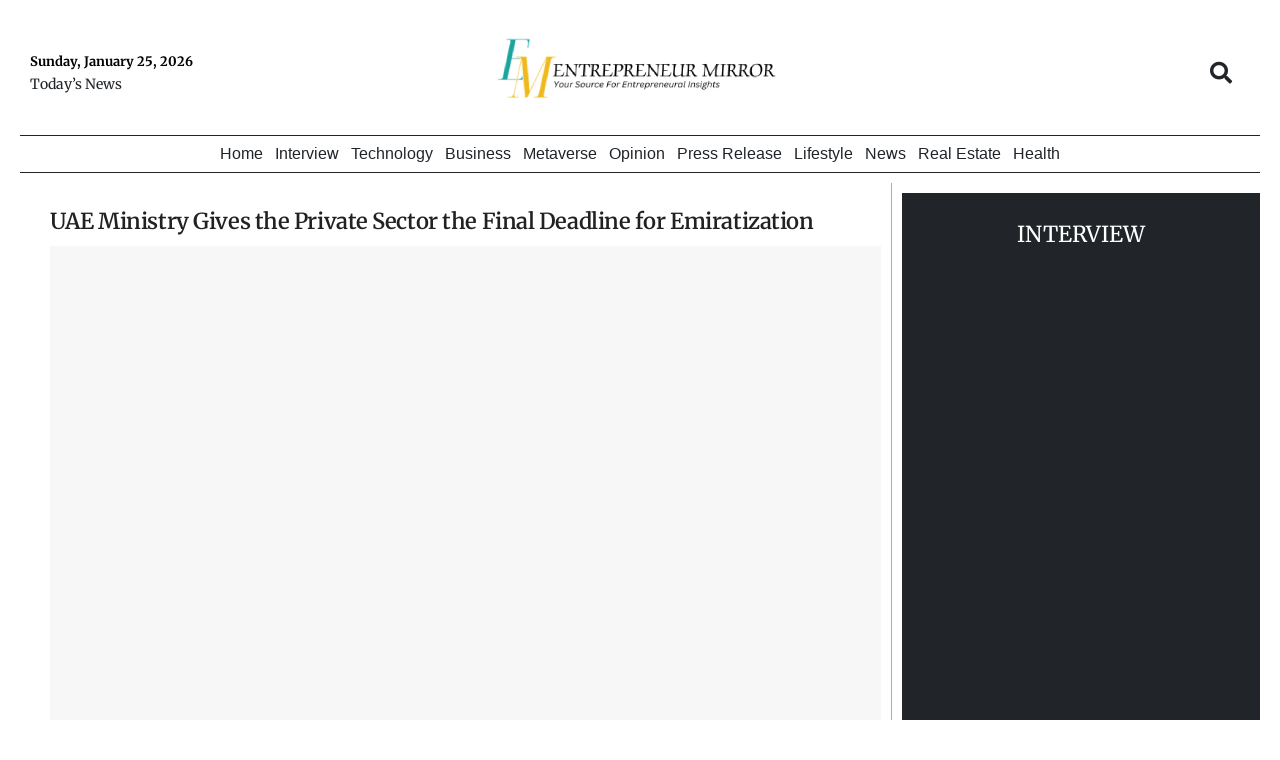

--- FILE ---
content_type: text/html; charset=UTF-8
request_url: https://entrepreneurmirror.com/uae-ministry-gives-the-private-sector-the-final-deadline-for-emiratization/
body_size: 80660
content:
<!DOCTYPE html><html lang="en-US" prefix="og: https://ogp.me/ns#"><head><script data-no-optimize="1">var litespeed_docref=sessionStorage.getItem("litespeed_docref");litespeed_docref&&(Object.defineProperty(document,"referrer",{get:function(){return litespeed_docref}}),sessionStorage.removeItem("litespeed_docref"));</script> <meta charset="UTF-8"><style>img:is([sizes="auto" i], [sizes^="auto," i]) { contain-intrinsic-size: 3000px 1500px }</style><meta property="og:type" content="article"><meta property="og:title" content="UAE Ministry Gives the Private Sector the Final Deadline for Emiratization"><meta property="og:site_name" content="entrepreneurmirror"><meta property="og:description" content="According to the Emirati Talent Competitiveness Programme (Nafis), since the start of 2024, or in just five months, the number"><meta property="og:url" content="https://entrepreneurmirror.com/uae-ministry-gives-the-private-sector-the-final-deadline-for-emiratization/"><meta property="og:locale" content="en_US"><meta property="og:image" content="https://entrepreneurmirror.com/wp-content/uploads/2024/06/MoHRE-Main1-1600.jpg"><meta property="og:image:height" content="980"><meta property="og:image:width" content="1600"><meta property="article:published_time" content="2024-06-24T19:11:44+05:30"><meta property="article:modified_time" content="2024-06-24T19:11:44+05:30"><meta property="article:section" content="Business"><meta name="twitter:card" content="summary_large_image"><meta name="twitter:title" content="UAE Ministry Gives the Private Sector the Final Deadline for Emiratization"><meta name="twitter:description" content="According to the Emirati Talent Competitiveness Programme (Nafis), since the start of 2024, or in just five months, the number"><meta name="twitter:url" content="https://entrepreneurmirror.com/uae-ministry-gives-the-private-sector-the-final-deadline-for-emiratization/"><meta name="twitter:site" content=""><meta name="twitter:image:src" content="https://entrepreneurmirror.com/wp-content/uploads/2024/06/MoHRE-Main1-1600.jpg"><meta name="twitter:image:width" content="1600"><meta name="twitter:image:height" content="980"> <script type="litespeed/javascript">var jnews_ajax_url='/?ajax-request=jnews'</script> <script type="litespeed/javascript">var _0x19764d=_0x3a81;function _0x2576(){var _0x104ee7=['boot','docEl','msCancelRequestAnimationFrame','join','10px','easeInOutQuad','finish','application/x-www-form-urlencoded','XMLHttpRequest','currentTime','slice','fpsTable','oRequestAnimationFrame','mozCancelAnimationFrame','182565MYfJQh','getElementsByTagName','getHeight','innerText','url','stringify','getParents','GET','471366difSFr','position','scrollTop','style[media]','innerHeight','instr','_storage','passive','winLoad','webkitRequestAnimationFrame','undefined','supportsPassive','contains','prototype','cancelAnimationFrame','attachEvent','passiveOption','set','script','au_scripts','touchstart','1456296euUcyu','30UhYexG','removeEventListener','interactive','boolean','26188iEFPPq','hasOwnProperty','eventType','create_js','addEvents','querySelectorAll','animateScroll','addEventListener','zIndex','width','not\x20all','win','classList','fireEvent','send','offsetHeight','webkitCancelRequestAnimationFrame','Content-type','clientHeight','120px','toLowerCase','open','100000','getNotice','httpBuildQuery','measure','addClass','start','stop','unwrap','replace','createEvent','setAttribute','onreadystatechange','24bEAuSe','media','file_version_checker','duration','getText','floor','getItem','getElementById','delete','Start','jnewsHelper','fps','object','9282394gzbbod','textContent','hasClass','documentElement','assign','triggerEvents','move','height','deferasync','expired','setRequestHeader','setItem','src','101qIPEOP','push','test','fontSize','End','oCancelRequestAnimationFrame','has','setStorage','offsetWidth','initCustomEvent','appendChild','windowWidth','ajax','jnews-','style','doc','POST','defer','div','white','100px','call','48iWplde','splice','bind','className','concat','docReady','change','complete','border','jnews','getWidth','classListSupport','isObjectSame','status','indexOf','post','mark','getBoundingClientRect','6986iarbiD','increment','length','async','requestAnimationFrame','4885160kqxwIS','jnewsadmin','response','webkitCancelAnimationFrame','replaceWith','objKeys','innerWidth','forEach','CustomEvent','createElement','dispatchEvent','number','27DIIpSd','callback','left','toPrecision','globalBody','noop','body','windowHeight','1px\x20solid\x20black','getAttribute','clientWidth','dataStorage','library','getTime','parentNode','20px','parse','X-Requested-With','load_assets','size','add','jnewsDataStorage','readyState','assets','get','function'];_0x2576=function(){return _0x104ee7};return _0x2576()}function _0x3a81(_0x3240a8,_0x1e055b){var _0x2576b8=_0x2576();return _0x3a81=function(_0x3a8138,_0x1d79f2){_0x3a8138=_0x3a8138-0x1e5;var _0x1ba4d1=_0x2576b8[_0x3a8138];return _0x1ba4d1},_0x3a81(_0x3240a8,_0x1e055b)}(function(_0x3501a3,_0x5596ea){var _0x52dc97=_0x3a81,_0x162b8c=_0x3501a3();while(!![]){try{var _0x2efef9=parseInt(_0x52dc97(0x1fa))/0x1*(-parseInt(_0x52dc97(0x222))/0x2)+parseInt(_0x52dc97(0x210))/0x3*(-parseInt(_0x52dc97(0x27d))/0x4)+-parseInt(_0x52dc97(0x25b))/0x5*(-parseInt(_0x52dc97(0x279))/0x6)+-parseInt(_0x52dc97(0x263))/0x7+-parseInt(_0x52dc97(0x278))/0x8*(parseInt(_0x52dc97(0x233))/0x9)+-parseInt(_0x52dc97(0x227))/0xa+-parseInt(_0x52dc97(0x1ed))/0xb*(-parseInt(_0x52dc97(0x29f))/0xc);if(_0x2efef9===_0x5596ea)break;else _0x162b8c.push(_0x162b8c.shift())}catch(_0x5469da){_0x162b8c.push(_0x162b8c.shift())}}}(_0x2576,0x4bdeb),(window[_0x19764d(0x219)]=window[_0x19764d(0x219)]||{},window.jnews[_0x19764d(0x23f)]=window.jnews.library||{},window.jnews.library=function(){'use strict';var _0x282627=_0x19764d;var _0x4cfc1a=this;_0x4cfc1a[_0x282627(0x288)]=window,_0x4cfc1a[_0x282627(0x209)]=document,_0x4cfc1a[_0x282627(0x238)]=function(){},_0x4cfc1a[_0x282627(0x237)]=_0x4cfc1a.doc[_0x282627(0x25c)](_0x282627(0x239))[0x0],_0x4cfc1a.globalBody=_0x4cfc1a[_0x282627(0x237)]?_0x4cfc1a[_0x282627(0x237)]:_0x4cfc1a[_0x282627(0x209)],_0x4cfc1a[_0x282627(0x288)][_0x282627(0x248)]=_0x4cfc1a[_0x282627(0x288)][_0x282627(0x248)]||{'_storage':new WeakMap(),'put':function(_0x45d18d,_0x4da1f7,_0x18e431){var _0x5da341=_0x282627;this[_0x5da341(0x269)].has(_0x45d18d)||this[_0x5da341(0x269)][_0x5da341(0x274)](_0x45d18d,new Map()),this['_storage'][_0x5da341(0x24b)](_0x45d18d)[_0x5da341(0x274)](_0x4da1f7,_0x18e431)},'get':function(_0x13f313,_0x243950){var _0x473109=_0x282627;return this[_0x473109(0x269)][_0x473109(0x24b)](_0x13f313)['get'](_0x243950)},'has':function(_0x21303c,_0xedbb38){var _0x46a7d9=_0x282627;return this['_storage'][_0x46a7d9(0x200)](_0x21303c)&&this[_0x46a7d9(0x269)].get(_0x21303c)['has'](_0xedbb38)},'remove':function(_0x3ee640,_0xaa785b){var _0x42a6bb=_0x282627,_0x51f294=this[_0x42a6bb(0x269)].get(_0x3ee640)[_0x42a6bb(0x1e8)](_0xaa785b);return 0x0===!this[_0x42a6bb(0x269)].get(_0x3ee640)[_0x42a6bb(0x246)]&&this['_storage'][_0x42a6bb(0x1e8)](_0x3ee640),_0x51f294}},_0x4cfc1a[_0x282627(0x205)]=function(){var _0x2c7e19=_0x282627;return _0x4cfc1a[_0x2c7e19(0x288)][_0x2c7e19(0x22d)]||_0x4cfc1a[_0x2c7e19(0x24e)].clientWidth||_0x4cfc1a[_0x2c7e19(0x237)].clientWidth},_0x4cfc1a[_0x282627(0x23a)]=function(){var _0x119bb7=_0x282627;return _0x4cfc1a[_0x119bb7(0x288)][_0x119bb7(0x267)]||_0x4cfc1a[_0x119bb7(0x24e)][_0x119bb7(0x28f)]||_0x4cfc1a[_0x119bb7(0x237)][_0x119bb7(0x28f)]},_0x4cfc1a[_0x282627(0x226)]=_0x4cfc1a.win[_0x282627(0x226)]||_0x4cfc1a[_0x282627(0x288)][_0x282627(0x26c)]||_0x4cfc1a[_0x282627(0x288)].mozRequestAnimationFrame||_0x4cfc1a[_0x282627(0x288)].msRequestAnimationFrame||window[_0x282627(0x259)]||function(_0x1eef7f){return setTimeout(_0x1eef7f,0x3e8/0x3c)},_0x4cfc1a[_0x282627(0x271)]=_0x4cfc1a[_0x282627(0x288)][_0x282627(0x271)]||_0x4cfc1a[_0x282627(0x288)][_0x282627(0x22a)]||_0x4cfc1a.win[_0x282627(0x28d)]||_0x4cfc1a[_0x282627(0x288)][_0x282627(0x25a)]||_0x4cfc1a[_0x282627(0x288)][_0x282627(0x24f)]||_0x4cfc1a.win[_0x282627(0x1ff)]||function(_0x29c4be){clearTimeout(_0x29c4be)},_0x4cfc1a.classListSupport='classList'in document[_0x282627(0x230)]('_'),_0x4cfc1a[_0x282627(0x1ef)]=_0x4cfc1a.classListSupport?function(_0x5624b9,_0x34f065){var _0xa0369a=_0x282627;return _0x5624b9[_0xa0369a(0x289)][_0xa0369a(0x26f)](_0x34f065)}:function(_0x23b366,_0x8e9df){return _0x23b366.className.indexOf(_0x8e9df)>=0x0},_0x4cfc1a[_0x282627(0x297)]=_0x4cfc1a[_0x282627(0x21b)]?function(_0x44b356,_0x5229be){var _0x441af2=_0x282627;_0x4cfc1a.hasClass(_0x44b356,_0x5229be)||_0x44b356.classList[_0x441af2(0x247)](_0x5229be)}:function(_0x2d376d,_0x32ef25){var _0xf33b18=_0x282627;_0x4cfc1a[_0xf33b18(0x1ef)](_0x2d376d,_0x32ef25)||(_0x2d376d[_0xf33b18(0x213)]+='\x20'+_0x32ef25)},_0x4cfc1a.removeClass=_0x4cfc1a.classListSupport?function(_0x3b2577,_0x5c4fa9){var _0x5505ec=_0x282627;_0x4cfc1a[_0x5505ec(0x1ef)](_0x3b2577,_0x5c4fa9)&&_0x3b2577[_0x5505ec(0x289)].remove(_0x5c4fa9)}:function(_0x53add7,_0x3683aa){var _0x3ecf64=_0x282627;_0x4cfc1a[_0x3ecf64(0x1ef)](_0x53add7,_0x3683aa)&&(_0x53add7[_0x3ecf64(0x213)]=_0x53add7[_0x3ecf64(0x213)][_0x3ecf64(0x29b)](_0x3683aa,''))},_0x4cfc1a.objKeys=function(_0x388528){var _0xc6c21d=_0x282627,_0x52b8ae=[];for(var _0xb835b9 in _0x388528)Object[_0xc6c21d(0x270)][_0xc6c21d(0x27e)].call(_0x388528,_0xb835b9)&&_0x52b8ae.push(_0xb835b9);return _0x52b8ae},_0x4cfc1a[_0x282627(0x21c)]=function(_0x30d2c2,_0x609ab7){var _0x47b7eb=_0x282627,_0x59f549=!0x0;return JSON[_0x47b7eb(0x260)](_0x30d2c2)!==JSON[_0x47b7eb(0x260)](_0x609ab7)&&(_0x59f549=!0x1),_0x59f549},_0x4cfc1a.extend=function(){for(var _0x5e7f10,_0x5ca644,_0x5ed98b,_0x3cff45=arguments[0x0]||{},_0xfd139a=0x1,_0x5ceb99=arguments['length'];_0xfd139a<_0x5ceb99;_0xfd139a++)if(null!==(_0x5e7f10=arguments[_0xfd139a])){for(_0x5ca644 in _0x5e7f10)_0x3cff45!==(_0x5ed98b=_0x5e7f10[_0x5ca644])&&void 0x0!==_0x5ed98b&&(_0x3cff45[_0x5ca644]=_0x5ed98b);}return _0x3cff45},_0x4cfc1a[_0x282627(0x23e)]=_0x4cfc1a[_0x282627(0x288)][_0x282627(0x248)],_0x4cfc1a.isVisible=function(_0x32e3dc){var _0x352a60=_0x282627;return 0x0!==_0x32e3dc.offsetWidth&&0x0!==_0x32e3dc[_0x352a60(0x28c)]||_0x32e3dc[_0x352a60(0x221)]()[_0x352a60(0x224)]},_0x4cfc1a[_0x282627(0x25d)]=function(_0x319cec){var _0x491dc1=_0x282627;return _0x319cec[_0x491dc1(0x28c)]||_0x319cec[_0x491dc1(0x28f)]||_0x319cec[_0x491dc1(0x221)]()[_0x491dc1(0x1f4)]},_0x4cfc1a[_0x282627(0x21a)]=function(_0x35db70){var _0x571054=_0x282627;return _0x35db70[_0x571054(0x202)]||_0x35db70[_0x571054(0x23d)]||_0x35db70[_0x571054(0x221)]()[_0x571054(0x286)]},_0x4cfc1a[_0x282627(0x26e)]=!0x1;try{var _0x373a9b=Object.defineProperty({},_0x282627(0x26a),{'get':function(){var _0x31c558=_0x282627;_0x4cfc1a[_0x31c558(0x26e)]=!0x0}});_0x282627(0x29c)in _0x4cfc1a.doc?_0x4cfc1a[_0x282627(0x288)][_0x282627(0x284)](_0x282627(0x1fc),null,_0x373a9b):_0x282627(0x28a)in _0x4cfc1a[_0x282627(0x209)]&&_0x4cfc1a.win.attachEvent(_0x282627(0x1fc),null)}catch(_0x282a62){}_0x4cfc1a[_0x282627(0x273)]=!!_0x4cfc1a[_0x282627(0x26e)]&&{'passive':!0x0},_0x4cfc1a[_0x282627(0x201)]=function(_0x5f582d,_0x2bd9c7){var _0x1c012b=_0x282627;_0x5f582d='jnews-'+_0x5f582d;var _0x495f2d={'expired':Math[_0x1c012b(0x1e5)]((new Date()[_0x1c012b(0x240)]()+0x2932e00)/0x3e8)};_0x2bd9c7=Object[_0x1c012b(0x1f1)](_0x495f2d,_0x2bd9c7),localStorage[_0x1c012b(0x1f8)](_0x5f582d,JSON.stringify(_0x2bd9c7))},_0x4cfc1a.getStorage=function(_0x22590e){var _0x1bbf7d=_0x282627;_0x22590e=_0x1bbf7d(0x207)+_0x22590e;var _0x6a4148=localStorage[_0x1bbf7d(0x1e6)](_0x22590e);return null!==_0x6a4148&&0x0<_0x6a4148[_0x1bbf7d(0x224)]?JSON[_0x1bbf7d(0x243)](localStorage.getItem(_0x22590e)):{}},_0x4cfc1a.expiredStorage=function(){var _0x77a403=_0x282627,_0x5a60b8,_0x21c790='jnews-';for(var _0x4bb9a1 in localStorage)_0x4bb9a1[_0x77a403(0x21e)](_0x21c790)>-0x1&&_0x77a403(0x26d)!==(_0x5a60b8=_0x4cfc1a.getStorage(_0x4bb9a1.replace(_0x21c790,'')))[_0x77a403(0x1f6)]&&_0x5a60b8[_0x77a403(0x1f6)]<Math[_0x77a403(0x1e5)](new Date()[_0x77a403(0x240)]()/0x3e8)&&localStorage.removeItem(_0x4bb9a1);},_0x4cfc1a[_0x282627(0x281)]=function(_0x51baa0,_0x45de76,_0x1fc6f2){var _0x18a15e=_0x282627;for(var _0x5d2706 in _0x45de76){var _0x2d19ba=[_0x18a15e(0x277),'touchmove'][_0x18a15e(0x21e)](_0x5d2706)>=0x0&&!_0x1fc6f2&&_0x4cfc1a.passiveOption;_0x18a15e(0x29c)in _0x4cfc1a[_0x18a15e(0x209)]?_0x51baa0[_0x18a15e(0x284)](_0x5d2706,_0x45de76[_0x5d2706],_0x2d19ba):'fireEvent'in _0x4cfc1a[_0x18a15e(0x209)]&&_0x51baa0[_0x18a15e(0x272)]('on'+_0x5d2706,_0x45de76[_0x5d2706])}},_0x4cfc1a.removeEvents=function(_0x415fe7,_0x34142c){var _0x5ae004=_0x282627;for(var _0x161011 in _0x34142c)_0x5ae004(0x29c)in _0x4cfc1a.doc?_0x415fe7[_0x5ae004(0x27a)](_0x161011,_0x34142c[_0x161011]):_0x5ae004(0x28a)in _0x4cfc1a[_0x5ae004(0x209)]&&_0x415fe7.detachEvent('on'+_0x161011,_0x34142c[_0x161011]);},_0x4cfc1a[_0x282627(0x1f2)]=function(_0x23bf01,_0x1f6cd3,_0x11cf8c){var _0x18a946=_0x282627,_0x464fab;return _0x11cf8c=_0x11cf8c||{'detail':null},_0x18a946(0x29c)in _0x4cfc1a.doc?(!(_0x464fab=_0x4cfc1a[_0x18a946(0x209)][_0x18a946(0x29c)](_0x18a946(0x22f))||new CustomEvent(_0x1f6cd3))[_0x18a946(0x203)]||_0x464fab[_0x18a946(0x203)](_0x1f6cd3,!0x0,!0x1,_0x11cf8c),void _0x23bf01[_0x18a946(0x231)](_0x464fab)):_0x18a946(0x28a)in _0x4cfc1a[_0x18a946(0x209)]?((_0x464fab=_0x4cfc1a[_0x18a946(0x209)].createEventObject())[_0x18a946(0x27f)]=_0x1f6cd3,void _0x23bf01[_0x18a946(0x28a)]('on'+_0x464fab[_0x18a946(0x27f)],_0x464fab)):void 0x0},_0x4cfc1a[_0x282627(0x261)]=function(_0x5b5fe7,_0x3cc9a3){var _0x47a20a=_0x282627;void 0x0===_0x3cc9a3&&(_0x3cc9a3=_0x4cfc1a.doc);for(var _0x20c163=[],_0x2d40ed=_0x5b5fe7.parentNode,_0x4923d5=!0x1;!_0x4923d5;)if(_0x2d40ed){var _0x3cd273=_0x2d40ed;_0x3cd273[_0x47a20a(0x282)](_0x3cc9a3)[_0x47a20a(0x224)]?_0x4923d5=!0x0:(_0x20c163.push(_0x3cd273),_0x2d40ed=_0x3cd273[_0x47a20a(0x241)])}else _0x20c163=[],_0x4923d5=!0x0;return _0x20c163},_0x4cfc1a[_0x282627(0x22e)]=function(_0x62a714,_0x620781,_0x464faa){var _0x4c98b2=_0x282627;for(var _0x44940a=0x0,_0x4ea2ec=_0x62a714[_0x4c98b2(0x224)];_0x44940a<_0x4ea2ec;_0x44940a++)_0x620781[_0x4c98b2(0x20f)](_0x464faa,_0x62a714[_0x44940a],_0x44940a);},_0x4cfc1a[_0x282627(0x2a3)]=function(_0x3cc6e2){var _0xb486bc=_0x282627;return _0x3cc6e2[_0xb486bc(0x25e)]||_0x3cc6e2[_0xb486bc(0x1ee)]},_0x4cfc1a.setText=function(_0xa8df36,_0xc599d2){var _0x5c467b=_0x282627,_0x41fdf4=_0x5c467b(0x1ec)==typeof _0xc599d2?_0xc599d2.innerText||_0xc599d2[_0x5c467b(0x1ee)]:_0xc599d2;_0xa8df36[_0x5c467b(0x25e)]&&(_0xa8df36[_0x5c467b(0x25e)]=_0x41fdf4),_0xa8df36[_0x5c467b(0x1ee)]&&(_0xa8df36[_0x5c467b(0x1ee)]=_0x41fdf4)},_0x4cfc1a[_0x282627(0x295)]=function(_0x465deb){var _0x41a8d1=_0x282627;return _0x4cfc1a[_0x41a8d1(0x22c)](_0x465deb)['reduce'](function _0x354cc0(_0x3460b2){var _0x476ac5=arguments['length']>0x1&&void 0x0!==arguments[0x1]?arguments[0x1]:null;return function(_0x53928e,_0x16d765){var _0x42a652=_0x3a81,_0x3aae44=_0x3460b2[_0x16d765];_0x16d765=encodeURIComponent(_0x16d765);var _0xabc570=_0x476ac5?''[_0x42a652(0x214)](_0x476ac5,'[')[_0x42a652(0x214)](_0x16d765,']'):_0x16d765;return null==_0x3aae44||'function'==typeof _0x3aae44?(_0x53928e[_0x42a652(0x1fb)](''[_0x42a652(0x214)](_0xabc570,'=')),_0x53928e):[_0x42a652(0x232),_0x42a652(0x27c),'string'].includes(typeof _0x3aae44)?(_0x53928e[_0x42a652(0x1fb)](''[_0x42a652(0x214)](_0xabc570,'=')['concat'](encodeURIComponent(_0x3aae44))),_0x53928e):(_0x53928e.push(_0x4cfc1a[_0x42a652(0x22c)](_0x3aae44)['reduce'](_0x354cc0(_0x3aae44,_0xabc570),[])[_0x42a652(0x250)]('&')),_0x53928e)}}(_0x465deb),[])[_0x41a8d1(0x250)]('&')},_0x4cfc1a.get=function(_0x57b778,_0xb738af,_0x5d7f4c,_0x4e90e9){var _0x2d7395=_0x282627;return _0x5d7f4c='function'==typeof _0x5d7f4c?_0x5d7f4c:_0x4cfc1a.noop,_0x4cfc1a[_0x2d7395(0x206)](_0x2d7395(0x262),_0x57b778,_0xb738af,_0x5d7f4c,_0x4e90e9)},_0x4cfc1a[_0x282627(0x21f)]=function(_0x4cbcc7,_0x51cb63,_0x114d2c,_0x3812b0){var _0x2f5dde=_0x282627;return _0x114d2c=_0x2f5dde(0x24c)==typeof _0x114d2c?_0x114d2c:_0x4cfc1a[_0x2f5dde(0x238)],_0x4cfc1a.ajax(_0x2f5dde(0x20a),_0x4cbcc7,_0x51cb63,_0x114d2c,_0x3812b0)},_0x4cfc1a[_0x282627(0x206)]=function(_0x9645c2,_0x682fac,_0x11f008,_0x266fc0,_0x334714){var _0x167cb7=_0x282627,_0x40591a=new XMLHttpRequest(),_0x48bcf9=_0x682fac,_0x2704a5=_0x4cfc1a[_0x167cb7(0x295)](_0x11f008);if(_0x9645c2=-0x1!=['GET',_0x167cb7(0x20a)].indexOf(_0x9645c2)?_0x9645c2:_0x167cb7(0x262),_0x40591a[_0x167cb7(0x292)](_0x9645c2,_0x48bcf9+('GET'==_0x9645c2?'?'+_0x2704a5:''),!0x0),_0x167cb7(0x20a)==_0x9645c2&&_0x40591a.setRequestHeader(_0x167cb7(0x28e),_0x167cb7(0x254)),_0x40591a[_0x167cb7(0x1f7)](_0x167cb7(0x244),_0x167cb7(0x255)),_0x40591a[_0x167cb7(0x29e)]=function(){var _0x3c88c3=_0x167cb7;0x4===_0x40591a[_0x3c88c3(0x249)]&&0xc8<=_0x40591a[_0x3c88c3(0x21d)]&&0x12c>_0x40591a[_0x3c88c3(0x21d)]&&_0x3c88c3(0x24c)==typeof _0x266fc0&&_0x266fc0[_0x3c88c3(0x20f)](void 0x0,_0x40591a[_0x3c88c3(0x229)])},void 0x0!==_0x334714&&!_0x334714)return{'xhr':_0x40591a,'send':function(){var _0x4aa075=_0x167cb7;_0x40591a[_0x4aa075(0x28b)](_0x4aa075(0x20a)==_0x9645c2?_0x2704a5:null)}};return _0x40591a.send('POST'==_0x9645c2?_0x2704a5:null),{'xhr':_0x40591a}},_0x4cfc1a.scrollTo=function(_0x496102,_0x17e420,_0x595583){var _0xcc147d=_0x282627;function _0x58661e(_0x50257b,_0x497ee8,_0x1b48be){var _0x2a139d=_0x3a81;this[_0x2a139d(0x298)]=this[_0x2a139d(0x264)](),this[_0x2a139d(0x216)]=_0x50257b-this[_0x2a139d(0x298)],this[_0x2a139d(0x256)]=0x0,this[_0x2a139d(0x223)]=0x14,this[_0x2a139d(0x2a2)]=void 0x0===_0x1b48be?0x1f4:_0x1b48be,this[_0x2a139d(0x234)]=_0x497ee8,this[_0x2a139d(0x253)]=!0x1,this[_0x2a139d(0x283)]()}return Math.easeInOutQuad=function(_0x43f00e,_0x3a2eb2,_0x2f571b,_0x285978){return(_0x43f00e/=_0x285978/0x2)<0x1?_0x2f571b/0x2*_0x43f00e*_0x43f00e+_0x3a2eb2:-_0x2f571b/0x2*(--_0x43f00e*(_0x43f00e-0x2)-0x1)+_0x3a2eb2},_0x58661e.prototype[_0xcc147d(0x299)]=function(){this['finish']=!0x0},_0x58661e[_0xcc147d(0x270)].move=function(_0x3a1879){var _0x1341fc=_0xcc147d;_0x4cfc1a.doc[_0x1341fc(0x1f0)][_0x1341fc(0x265)]=_0x3a1879,_0x4cfc1a[_0x1341fc(0x237)][_0x1341fc(0x241)][_0x1341fc(0x265)]=_0x3a1879,_0x4cfc1a.globalBody[_0x1341fc(0x265)]=_0x3a1879},_0x58661e[_0xcc147d(0x270)][_0xcc147d(0x264)]=function(){var _0x4c5e8c=_0xcc147d;return _0x4cfc1a[_0x4c5e8c(0x209)][_0x4c5e8c(0x1f0)].scrollTop||_0x4cfc1a.globalBody[_0x4c5e8c(0x241)][_0x4c5e8c(0x265)]||_0x4cfc1a[_0x4c5e8c(0x237)][_0x4c5e8c(0x265)]},_0x58661e[_0xcc147d(0x270)][_0xcc147d(0x283)]=function(){var _0x48bbf3=_0xcc147d;this['currentTime']+=this[_0x48bbf3(0x223)];var _0x5879fd=Math[_0x48bbf3(0x252)](this[_0x48bbf3(0x256)],this[_0x48bbf3(0x298)],this[_0x48bbf3(0x216)],this[_0x48bbf3(0x2a2)]);this[_0x48bbf3(0x1f3)](_0x5879fd),this[_0x48bbf3(0x256)]<this[_0x48bbf3(0x2a2)]&&!this[_0x48bbf3(0x253)]?_0x4cfc1a[_0x48bbf3(0x226)][_0x48bbf3(0x20f)](_0x4cfc1a.win,this[_0x48bbf3(0x283)][_0x48bbf3(0x212)](this)):this['callback']&&_0x48bbf3(0x24c)==typeof this['callback']&&this[_0x48bbf3(0x234)]()},new _0x58661e(_0x496102,_0x17e420,_0x595583)},_0x4cfc1a[_0x282627(0x29a)]=function(_0x272766){var _0x5b3b42=_0x282627,_0x3cba20,_0x1e8b62=_0x272766;_0x4cfc1a[_0x5b3b42(0x22e)](_0x272766,function(_0x3bcc66,_0x1ed1d3){_0x3cba20?_0x3cba20+=_0x3bcc66:_0x3cba20=_0x3bcc66}),_0x1e8b62[_0x5b3b42(0x22b)](_0x3cba20)},_0x4cfc1a.performance={'start':function(_0x4510a8){var _0x27d055=_0x282627;performance[_0x27d055(0x220)](_0x4510a8+_0x27d055(0x1e9))},'stop':function(_0xbdbf91){var _0x4b8e0a=_0x282627;performance[_0x4b8e0a(0x220)](_0xbdbf91+_0x4b8e0a(0x1fe)),performance[_0x4b8e0a(0x296)](_0xbdbf91,_0xbdbf91+_0x4b8e0a(0x1e9),_0xbdbf91+_0x4b8e0a(0x1fe))}},_0x4cfc1a[_0x282627(0x1eb)]=function(){var _0x1eda49=0x0,_0x19c643=0x0,_0x2e9b45=0x0;!(function(){var _0x4a0b59=_0x3a81,_0x2c0e0b=_0x1eda49=0x0,_0x1358f9=0x0,_0x5e7299=0x0,_0x39e21f=document[_0x4a0b59(0x1e7)]('fpsTable'),_0x4e7254=function(_0x232c23){var _0x5cbe9e=_0x4a0b59;void 0x0===document.getElementsByTagName(_0x5cbe9e(0x239))[0x0]?_0x4cfc1a[_0x5cbe9e(0x226)].call(_0x4cfc1a.win,function(){_0x4e7254(_0x232c23)}):document[_0x5cbe9e(0x25c)]('body')[0x0][_0x5cbe9e(0x204)](_0x232c23)};null===_0x39e21f&&((_0x39e21f=document.createElement(_0x4a0b59(0x20c)))['style'].position='fixed',_0x39e21f[_0x4a0b59(0x208)].top=_0x4a0b59(0x290),_0x39e21f[_0x4a0b59(0x208)][_0x4a0b59(0x235)]=_0x4a0b59(0x251),_0x39e21f.style.width=_0x4a0b59(0x20e),_0x39e21f[_0x4a0b59(0x208)][_0x4a0b59(0x1f4)]=_0x4a0b59(0x242),_0x39e21f[_0x4a0b59(0x208)][_0x4a0b59(0x218)]=_0x4a0b59(0x23b),_0x39e21f[_0x4a0b59(0x208)][_0x4a0b59(0x1fd)]='11px',_0x39e21f[_0x4a0b59(0x208)][_0x4a0b59(0x285)]=_0x4a0b59(0x293),_0x39e21f[_0x4a0b59(0x208)].backgroundColor=_0x4a0b59(0x20d),_0x39e21f.id=_0x4a0b59(0x258),_0x4e7254(_0x39e21f));var _0x57d402=function(){var _0x1b7dc6=_0x4a0b59;_0x2e9b45++,_0x19c643=Date.now(),(_0x1358f9=(_0x2e9b45/(_0x5e7299=(_0x19c643-_0x1eda49)/0x3e8))[_0x1b7dc6(0x236)](0x2))!=_0x2c0e0b&&(_0x2c0e0b=_0x1358f9,_0x39e21f.innerHTML=_0x2c0e0b+_0x1b7dc6(0x1eb)),0x1<_0x5e7299&&(_0x1eda49=_0x19c643,_0x2e9b45=0x0),_0x4cfc1a[_0x1b7dc6(0x226)][_0x1b7dc6(0x20f)](_0x4cfc1a[_0x1b7dc6(0x288)],_0x57d402)};_0x57d402()}())},_0x4cfc1a[_0x282627(0x268)]=function(_0x297ff3,_0x12fd18){var _0x4387fd=_0x282627;for(var _0x3ad771=0x0;_0x3ad771<_0x12fd18[_0x4387fd(0x224)];_0x3ad771++)if(-0x1!==_0x297ff3[_0x4387fd(0x291)]()[_0x4387fd(0x21e)](_0x12fd18[_0x3ad771][_0x4387fd(0x291)]()))return!0x0},_0x4cfc1a.winLoad=function(_0x1eebd0,_0x4bee03){var _0x54a77f=_0x282627;function _0x335dbd(_0x2559ee){var _0x54bd05=_0x3a81;if(_0x54bd05(0x217)===_0x4cfc1a[_0x54bd05(0x209)][_0x54bd05(0x249)]||_0x54bd05(0x27b)===_0x4cfc1a[_0x54bd05(0x209)][_0x54bd05(0x249)])return!_0x2559ee||_0x4bee03?setTimeout(_0x1eebd0,_0x4bee03||0x1):_0x1eebd0(_0x2559ee),0x1}_0x335dbd()||_0x4cfc1a[_0x54a77f(0x281)](_0x4cfc1a[_0x54a77f(0x288)],{'load':_0x335dbd})},_0x4cfc1a.docReady=function(_0x5c68c6,_0xd6bd3b){var _0x4c5e32=_0x282627;function _0x38a2d5(_0x3a6fbe){var _0x5275e9=_0x3a81;if(_0x5275e9(0x217)===_0x4cfc1a[_0x5275e9(0x209)][_0x5275e9(0x249)]||_0x5275e9(0x27b)===_0x4cfc1a[_0x5275e9(0x209)][_0x5275e9(0x249)])return!_0x3a6fbe||_0xd6bd3b?setTimeout(_0x5c68c6,_0xd6bd3b||0x1):_0x5c68c6(_0x3a6fbe),0x1}_0x38a2d5()||_0x4cfc1a.addEvents(_0x4cfc1a[_0x4c5e32(0x209)],{'DOMContentLiteSpeedLoaded':_0x38a2d5})},_0x4cfc1a.fireOnce=function(){var _0x7de0de=_0x282627;_0x4cfc1a[_0x7de0de(0x215)](function(){var _0x37f00d=_0x7de0de;_0x4cfc1a[_0x37f00d(0x24a)]=_0x4cfc1a[_0x37f00d(0x24a)]||[],_0x4cfc1a[_0x37f00d(0x24a)].length&&(_0x4cfc1a[_0x37f00d(0x24d)](),_0x4cfc1a[_0x37f00d(0x245)]())},0x32)},_0x4cfc1a[_0x282627(0x24d)]=function(){var _0x41b338=_0x282627;_0x4cfc1a[_0x41b338(0x224)]&&_0x4cfc1a[_0x41b338(0x209)][_0x41b338(0x282)](_0x41b338(0x266))[_0x41b338(0x22e)](function(_0x95a290){var _0x50f9a6=_0x41b338;_0x50f9a6(0x287)==_0x95a290[_0x50f9a6(0x23c)]('media')&&_0x95a290.removeAttribute(_0x50f9a6(0x2a0))})},_0x4cfc1a[_0x282627(0x280)]=function(_0x5b3da9,_0x37889e){var _0x19f0fb=_0x282627,_0x89906=_0x4cfc1a[_0x19f0fb(0x209)][_0x19f0fb(0x230)](_0x19f0fb(0x275));switch(_0x89906[_0x19f0fb(0x29d)](_0x19f0fb(0x1f9),_0x5b3da9),_0x37889e){case _0x19f0fb(0x20b):_0x89906[_0x19f0fb(0x29d)](_0x19f0fb(0x20b),!0x0);break;case'async':_0x89906[_0x19f0fb(0x29d)]('async',!0x0);break;case _0x19f0fb(0x1f5):_0x89906[_0x19f0fb(0x29d)]('defer',!0x0),_0x89906.setAttribute(_0x19f0fb(0x225),!0x0)}_0x4cfc1a[_0x19f0fb(0x237)].appendChild(_0x89906)},_0x4cfc1a[_0x282627(0x245)]=function(){var _0x8afb96=_0x282627;'object'==typeof _0x4cfc1a[_0x8afb96(0x24a)]&&_0x4cfc1a[_0x8afb96(0x22e)](_0x4cfc1a.assets[_0x8afb96(0x257)](0x0),function(_0x154bd8,_0x256edb){var _0xbd9a47=_0x8afb96,_0xb31874='';_0x154bd8[_0xbd9a47(0x20b)]&&(_0xb31874+='defer'),_0x154bd8[_0xbd9a47(0x225)]&&(_0xb31874+=_0xbd9a47(0x225)),_0x4cfc1a[_0xbd9a47(0x280)](_0x154bd8[_0xbd9a47(0x25f)],_0xb31874);var _0x5a4c6f=_0x4cfc1a[_0xbd9a47(0x24a)][_0xbd9a47(0x21e)](_0x154bd8);_0x5a4c6f>-0x1&&_0x4cfc1a[_0xbd9a47(0x24a)][_0xbd9a47(0x211)](_0x5a4c6f,0x1)}),_0x4cfc1a.assets=jnewsoption[_0x8afb96(0x276)]=window.jnewsads=[]},_0x4cfc1a[_0x282627(0x215)](function(){var _0x51da66=_0x282627;_0x4cfc1a[_0x51da66(0x237)]=_0x4cfc1a[_0x51da66(0x237)]==_0x4cfc1a[_0x51da66(0x209)]?_0x4cfc1a[_0x51da66(0x209)][_0x51da66(0x25c)](_0x51da66(0x239))[0x0]:_0x4cfc1a[_0x51da66(0x237)],_0x4cfc1a[_0x51da66(0x237)]=_0x4cfc1a[_0x51da66(0x237)]?_0x4cfc1a[_0x51da66(0x237)]:_0x4cfc1a.doc}),_0x4cfc1a[_0x282627(0x26b)](function(){var _0x5113a0=_0x282627;_0x4cfc1a[_0x5113a0(0x26b)](function(){var _0x3074c1=_0x5113a0,_0xaad5be=!0x1;if(void 0x0!==window[_0x3074c1(0x228)]){if(void 0x0!==window.file_version_checker){var _0x48ffa3=_0x4cfc1a.objKeys(window[_0x3074c1(0x2a1)]);_0x48ffa3[_0x3074c1(0x224)]?_0x48ffa3[_0x3074c1(0x22e)](function(_0x12dadd){var _0x33a529=_0x3074c1;_0xaad5be||'10.0.0'===window[_0x33a529(0x2a1)][_0x12dadd]||(_0xaad5be=!0x0)}):_0xaad5be=!0x0}else _0xaad5be=!0x0}_0xaad5be&&(window[_0x3074c1(0x1ea)].getMessage(),window.jnewsHelper[_0x3074c1(0x294)]())},0x9c4)})},window[_0x19764d(0x219)].library=new window[(_0x19764d(0x219))].library()))</script> <title>UAE Ministry Gives The Private Sector The Final Deadline For Emiratization</title><meta name="description" content="According to the Emirati Talent Competitiveness Programme (Nafis), since the start of 2024, or in just five months, the number of private companies registered"/><meta name="robots" content="follow, index, max-snippet:-1, max-video-preview:-1, max-image-preview:large"/><link rel="canonical" href="https://entrepreneurmirror.com/uae-ministry-gives-the-private-sector-the-final-deadline-for-emiratization/" /><meta property="og:locale" content="en_US" /><meta property="og:type" content="article" /><meta property="og:title" content="UAE Ministry Gives The Private Sector The Final Deadline For Emiratization" /><meta property="og:description" content="According to the Emirati Talent Competitiveness Programme (Nafis), since the start of 2024, or in just five months, the number of private companies registered" /><meta property="og:url" content="https://entrepreneurmirror.com/uae-ministry-gives-the-private-sector-the-final-deadline-for-emiratization/" /><meta property="og:site_name" content="Entrepreneur Mirror" /><meta property="article:publisher" content="https://www.facebook.com/profile.php?id=61554132987702" /><meta property="article:section" content="Business" /><meta property="og:image" content="https://entrepreneurmirror.com/wp-content/uploads/2024/06/MoHRE-Main1-1600.jpg" /><meta property="og:image:secure_url" content="https://entrepreneurmirror.com/wp-content/uploads/2024/06/MoHRE-Main1-1600.jpg" /><meta property="og:image:width" content="1600" /><meta property="og:image:height" content="980" /><meta property="og:image:alt" content="UAE Ministry Gives the Private Sector the Final Deadline for Emiratization" /><meta property="og:image:type" content="image/jpeg" /><meta property="article:published_time" content="2024-06-24T19:11:44+05:30" /><meta name="twitter:card" content="summary_large_image" /><meta name="twitter:title" content="UAE Ministry Gives The Private Sector The Final Deadline For Emiratization" /><meta name="twitter:description" content="According to the Emirati Talent Competitiveness Programme (Nafis), since the start of 2024, or in just five months, the number of private companies registered" /><meta name="twitter:site" content="@Entrepreneurmir" /><meta name="twitter:creator" content="@Entrepreneurmir" /><meta name="twitter:image" content="https://entrepreneurmirror.com/wp-content/uploads/2024/06/MoHRE-Main1-1600.jpg" /><meta name="twitter:label1" content="Written by" /><meta name="twitter:data1" content="editor" /><meta name="twitter:label2" content="Time to read" /><meta name="twitter:data2" content="1 minute" /> <script type="application/ld+json" class="rank-math-schema">{"@context":"https://schema.org","@graph":[{"@type":"Organization","@id":"https://entrepreneurmirror.com/#organization","name":"Entrepreneur Mirror","sameAs":["https://www.facebook.com/profile.php?id=61554132987702","https://twitter.com/Entrepreneurmir"],"logo":{"@type":"ImageObject","@id":"https://entrepreneurmirror.com/#logo","url":"https://entrepreneurmirror.com/wp-content/uploads/2024/08/Entrepreneur-mirror-rectangle-dark-1-1.png","contentUrl":"https://entrepreneurmirror.com/wp-content/uploads/2024/08/Entrepreneur-mirror-rectangle-dark-1-1.png","caption":"Entrepreneur Mirror","inLanguage":"en-US","width":"400","height":"80"}},{"@type":"WebSite","@id":"https://entrepreneurmirror.com/#website","url":"https://entrepreneurmirror.com","name":"Entrepreneur Mirror","alternateName":"Entrepreneur","publisher":{"@id":"https://entrepreneurmirror.com/#organization"},"inLanguage":"en-US"},{"@type":"ImageObject","@id":"https://entrepreneurmirror.com/wp-content/uploads/2024/06/MoHRE-Main1-1600.jpg","url":"https://entrepreneurmirror.com/wp-content/uploads/2024/06/MoHRE-Main1-1600.jpg","width":"1600","height":"980","caption":"UAE Ministry Gives the Private Sector the Final Deadline for Emiratization","inLanguage":"en-US"},{"@type":"BreadcrumbList","@id":"https://entrepreneurmirror.com/uae-ministry-gives-the-private-sector-the-final-deadline-for-emiratization/#breadcrumb","itemListElement":[{"@type":"ListItem","position":"1","item":{"@id":"https://entrepreneurmirror.com","name":"Home"}},{"@type":"ListItem","position":"2","item":{"@id":"https://entrepreneurmirror.com/uae-ministry-gives-the-private-sector-the-final-deadline-for-emiratization/","name":"UAE Ministry Gives the Private Sector the Final Deadline for Emiratization"}}]},{"@type":"WebPage","@id":"https://entrepreneurmirror.com/uae-ministry-gives-the-private-sector-the-final-deadline-for-emiratization/#webpage","url":"https://entrepreneurmirror.com/uae-ministry-gives-the-private-sector-the-final-deadline-for-emiratization/","name":"UAE Ministry Gives The Private Sector The Final Deadline For Emiratization","datePublished":"2024-06-24T19:11:44+05:30","dateModified":"2024-06-24T19:11:44+05:30","isPartOf":{"@id":"https://entrepreneurmirror.com/#website"},"primaryImageOfPage":{"@id":"https://entrepreneurmirror.com/wp-content/uploads/2024/06/MoHRE-Main1-1600.jpg"},"inLanguage":"en-US","breadcrumb":{"@id":"https://entrepreneurmirror.com/uae-ministry-gives-the-private-sector-the-final-deadline-for-emiratization/#breadcrumb"}},{"@type":"Person","@id":"https://entrepreneurmirror.com/author/editor/","name":"editor","url":"https://entrepreneurmirror.com/author/editor/","image":{"@type":"ImageObject","@id":"https://entrepreneurmirror.com/wp-content/litespeed/avatar/c8dd712f8635bf0a1c9f17819035183b.jpg?ver=1768922489","url":"https://entrepreneurmirror.com/wp-content/litespeed/avatar/c8dd712f8635bf0a1c9f17819035183b.jpg?ver=1768922489","caption":"editor","inLanguage":"en-US"},"worksFor":{"@id":"https://entrepreneurmirror.com/#organization"}},{"@type":"NewsArticle","headline":"Record Occupancy Rates and Waiting Lists in UAE Residential Communities","datePublished":"2024-06-24T19:11:44+05:30","dateModified":"2024-06-24T19:11:44+05:30","author":{"@id":"https://entrepreneurmirror.com/author/editor/","name":"editor"},"publisher":{"@id":"https://entrepreneurmirror.com/#organization"},"description":"Discover the current rental trends in the UAE with record occupancy rates in some residential communities and waiting lists for prime properties.","name":"Record Occupancy Rates and Waiting Lists in UAE Residential Communities","@id":"https://entrepreneurmirror.com/uae-ministry-gives-the-private-sector-the-final-deadline-for-emiratization/#richSnippet","isPartOf":{"@id":"https://entrepreneurmirror.com/uae-ministry-gives-the-private-sector-the-final-deadline-for-emiratization/#webpage"},"image":{"@id":"https://entrepreneurmirror.com/wp-content/uploads/2024/06/MoHRE-Main1-1600.jpg"},"inLanguage":"en-US","mainEntityOfPage":{"@id":"https://entrepreneurmirror.com/uae-ministry-gives-the-private-sector-the-final-deadline-for-emiratization/#webpage"}}]}</script> <link rel='dns-prefetch' href='//www.googletagmanager.com' /><link rel='dns-prefetch' href='//pagead2.googlesyndication.com' /><link rel="alternate" type="application/rss+xml" title="entrepreneurmirror &raquo; Feed" href="https://entrepreneurmirror.com/feed/" /><link rel="alternate" type="application/rss+xml" title="entrepreneurmirror &raquo; Comments Feed" href="https://entrepreneurmirror.com/comments/feed/" /><link rel="alternate" type="application/rss+xml" title="entrepreneurmirror &raquo; UAE Ministry Gives the Private Sector the Final Deadline for Emiratization Comments Feed" href="https://entrepreneurmirror.com/uae-ministry-gives-the-private-sector-the-final-deadline-for-emiratization/feed/" /><link rel="alternate" type="application/rss+xml" title="entrepreneurmirror &raquo; Stories Feed" href="https://entrepreneurmirror.com/web-stories/feed/"><link data-optimized="2" rel="stylesheet" href="https://entrepreneurmirror.com/wp-content/litespeed/css/1cca4340d29159cb16e72200678ccde7.css?ver=cad3b" /><style id='classic-theme-styles-inline-css' type='text/css'>/*! This file is auto-generated */
.wp-block-button__link{color:#fff;background-color:#32373c;border-radius:9999px;box-shadow:none;text-decoration:none;padding:calc(.667em + 2px) calc(1.333em + 2px);font-size:1.125em}.wp-block-file__button{background:#32373c;color:#fff;text-decoration:none}</style><style id='global-styles-inline-css' type='text/css'>:root{--wp--preset--aspect-ratio--square: 1;--wp--preset--aspect-ratio--4-3: 4/3;--wp--preset--aspect-ratio--3-4: 3/4;--wp--preset--aspect-ratio--3-2: 3/2;--wp--preset--aspect-ratio--2-3: 2/3;--wp--preset--aspect-ratio--16-9: 16/9;--wp--preset--aspect-ratio--9-16: 9/16;--wp--preset--color--black: #000000;--wp--preset--color--cyan-bluish-gray: #abb8c3;--wp--preset--color--white: #ffffff;--wp--preset--color--pale-pink: #f78da7;--wp--preset--color--vivid-red: #cf2e2e;--wp--preset--color--luminous-vivid-orange: #ff6900;--wp--preset--color--luminous-vivid-amber: #fcb900;--wp--preset--color--light-green-cyan: #7bdcb5;--wp--preset--color--vivid-green-cyan: #00d084;--wp--preset--color--pale-cyan-blue: #8ed1fc;--wp--preset--color--vivid-cyan-blue: #0693e3;--wp--preset--color--vivid-purple: #9b51e0;--wp--preset--gradient--vivid-cyan-blue-to-vivid-purple: linear-gradient(135deg,rgba(6,147,227,1) 0%,rgb(155,81,224) 100%);--wp--preset--gradient--light-green-cyan-to-vivid-green-cyan: linear-gradient(135deg,rgb(122,220,180) 0%,rgb(0,208,130) 100%);--wp--preset--gradient--luminous-vivid-amber-to-luminous-vivid-orange: linear-gradient(135deg,rgba(252,185,0,1) 0%,rgba(255,105,0,1) 100%);--wp--preset--gradient--luminous-vivid-orange-to-vivid-red: linear-gradient(135deg,rgba(255,105,0,1) 0%,rgb(207,46,46) 100%);--wp--preset--gradient--very-light-gray-to-cyan-bluish-gray: linear-gradient(135deg,rgb(238,238,238) 0%,rgb(169,184,195) 100%);--wp--preset--gradient--cool-to-warm-spectrum: linear-gradient(135deg,rgb(74,234,220) 0%,rgb(151,120,209) 20%,rgb(207,42,186) 40%,rgb(238,44,130) 60%,rgb(251,105,98) 80%,rgb(254,248,76) 100%);--wp--preset--gradient--blush-light-purple: linear-gradient(135deg,rgb(255,206,236) 0%,rgb(152,150,240) 100%);--wp--preset--gradient--blush-bordeaux: linear-gradient(135deg,rgb(254,205,165) 0%,rgb(254,45,45) 50%,rgb(107,0,62) 100%);--wp--preset--gradient--luminous-dusk: linear-gradient(135deg,rgb(255,203,112) 0%,rgb(199,81,192) 50%,rgb(65,88,208) 100%);--wp--preset--gradient--pale-ocean: linear-gradient(135deg,rgb(255,245,203) 0%,rgb(182,227,212) 50%,rgb(51,167,181) 100%);--wp--preset--gradient--electric-grass: linear-gradient(135deg,rgb(202,248,128) 0%,rgb(113,206,126) 100%);--wp--preset--gradient--midnight: linear-gradient(135deg,rgb(2,3,129) 0%,rgb(40,116,252) 100%);--wp--preset--font-size--small: 13px;--wp--preset--font-size--medium: 20px;--wp--preset--font-size--large: 36px;--wp--preset--font-size--x-large: 42px;--wp--preset--spacing--20: 0.44rem;--wp--preset--spacing--30: 0.67rem;--wp--preset--spacing--40: 1rem;--wp--preset--spacing--50: 1.5rem;--wp--preset--spacing--60: 2.25rem;--wp--preset--spacing--70: 3.38rem;--wp--preset--spacing--80: 5.06rem;--wp--preset--shadow--natural: 6px 6px 9px rgba(0, 0, 0, 0.2);--wp--preset--shadow--deep: 12px 12px 50px rgba(0, 0, 0, 0.4);--wp--preset--shadow--sharp: 6px 6px 0px rgba(0, 0, 0, 0.2);--wp--preset--shadow--outlined: 6px 6px 0px -3px rgba(255, 255, 255, 1), 6px 6px rgba(0, 0, 0, 1);--wp--preset--shadow--crisp: 6px 6px 0px rgba(0, 0, 0, 1);}:where(.is-layout-flex){gap: 0.5em;}:where(.is-layout-grid){gap: 0.5em;}body .is-layout-flex{display: flex;}.is-layout-flex{flex-wrap: wrap;align-items: center;}.is-layout-flex > :is(*, div){margin: 0;}body .is-layout-grid{display: grid;}.is-layout-grid > :is(*, div){margin: 0;}:where(.wp-block-columns.is-layout-flex){gap: 2em;}:where(.wp-block-columns.is-layout-grid){gap: 2em;}:where(.wp-block-post-template.is-layout-flex){gap: 1.25em;}:where(.wp-block-post-template.is-layout-grid){gap: 1.25em;}.has-black-color{color: var(--wp--preset--color--black) !important;}.has-cyan-bluish-gray-color{color: var(--wp--preset--color--cyan-bluish-gray) !important;}.has-white-color{color: var(--wp--preset--color--white) !important;}.has-pale-pink-color{color: var(--wp--preset--color--pale-pink) !important;}.has-vivid-red-color{color: var(--wp--preset--color--vivid-red) !important;}.has-luminous-vivid-orange-color{color: var(--wp--preset--color--luminous-vivid-orange) !important;}.has-luminous-vivid-amber-color{color: var(--wp--preset--color--luminous-vivid-amber) !important;}.has-light-green-cyan-color{color: var(--wp--preset--color--light-green-cyan) !important;}.has-vivid-green-cyan-color{color: var(--wp--preset--color--vivid-green-cyan) !important;}.has-pale-cyan-blue-color{color: var(--wp--preset--color--pale-cyan-blue) !important;}.has-vivid-cyan-blue-color{color: var(--wp--preset--color--vivid-cyan-blue) !important;}.has-vivid-purple-color{color: var(--wp--preset--color--vivid-purple) !important;}.has-black-background-color{background-color: var(--wp--preset--color--black) !important;}.has-cyan-bluish-gray-background-color{background-color: var(--wp--preset--color--cyan-bluish-gray) !important;}.has-white-background-color{background-color: var(--wp--preset--color--white) !important;}.has-pale-pink-background-color{background-color: var(--wp--preset--color--pale-pink) !important;}.has-vivid-red-background-color{background-color: var(--wp--preset--color--vivid-red) !important;}.has-luminous-vivid-orange-background-color{background-color: var(--wp--preset--color--luminous-vivid-orange) !important;}.has-luminous-vivid-amber-background-color{background-color: var(--wp--preset--color--luminous-vivid-amber) !important;}.has-light-green-cyan-background-color{background-color: var(--wp--preset--color--light-green-cyan) !important;}.has-vivid-green-cyan-background-color{background-color: var(--wp--preset--color--vivid-green-cyan) !important;}.has-pale-cyan-blue-background-color{background-color: var(--wp--preset--color--pale-cyan-blue) !important;}.has-vivid-cyan-blue-background-color{background-color: var(--wp--preset--color--vivid-cyan-blue) !important;}.has-vivid-purple-background-color{background-color: var(--wp--preset--color--vivid-purple) !important;}.has-black-border-color{border-color: var(--wp--preset--color--black) !important;}.has-cyan-bluish-gray-border-color{border-color: var(--wp--preset--color--cyan-bluish-gray) !important;}.has-white-border-color{border-color: var(--wp--preset--color--white) !important;}.has-pale-pink-border-color{border-color: var(--wp--preset--color--pale-pink) !important;}.has-vivid-red-border-color{border-color: var(--wp--preset--color--vivid-red) !important;}.has-luminous-vivid-orange-border-color{border-color: var(--wp--preset--color--luminous-vivid-orange) !important;}.has-luminous-vivid-amber-border-color{border-color: var(--wp--preset--color--luminous-vivid-amber) !important;}.has-light-green-cyan-border-color{border-color: var(--wp--preset--color--light-green-cyan) !important;}.has-vivid-green-cyan-border-color{border-color: var(--wp--preset--color--vivid-green-cyan) !important;}.has-pale-cyan-blue-border-color{border-color: var(--wp--preset--color--pale-cyan-blue) !important;}.has-vivid-cyan-blue-border-color{border-color: var(--wp--preset--color--vivid-cyan-blue) !important;}.has-vivid-purple-border-color{border-color: var(--wp--preset--color--vivid-purple) !important;}.has-vivid-cyan-blue-to-vivid-purple-gradient-background{background: var(--wp--preset--gradient--vivid-cyan-blue-to-vivid-purple) !important;}.has-light-green-cyan-to-vivid-green-cyan-gradient-background{background: var(--wp--preset--gradient--light-green-cyan-to-vivid-green-cyan) !important;}.has-luminous-vivid-amber-to-luminous-vivid-orange-gradient-background{background: var(--wp--preset--gradient--luminous-vivid-amber-to-luminous-vivid-orange) !important;}.has-luminous-vivid-orange-to-vivid-red-gradient-background{background: var(--wp--preset--gradient--luminous-vivid-orange-to-vivid-red) !important;}.has-very-light-gray-to-cyan-bluish-gray-gradient-background{background: var(--wp--preset--gradient--very-light-gray-to-cyan-bluish-gray) !important;}.has-cool-to-warm-spectrum-gradient-background{background: var(--wp--preset--gradient--cool-to-warm-spectrum) !important;}.has-blush-light-purple-gradient-background{background: var(--wp--preset--gradient--blush-light-purple) !important;}.has-blush-bordeaux-gradient-background{background: var(--wp--preset--gradient--blush-bordeaux) !important;}.has-luminous-dusk-gradient-background{background: var(--wp--preset--gradient--luminous-dusk) !important;}.has-pale-ocean-gradient-background{background: var(--wp--preset--gradient--pale-ocean) !important;}.has-electric-grass-gradient-background{background: var(--wp--preset--gradient--electric-grass) !important;}.has-midnight-gradient-background{background: var(--wp--preset--gradient--midnight) !important;}.has-small-font-size{font-size: var(--wp--preset--font-size--small) !important;}.has-medium-font-size{font-size: var(--wp--preset--font-size--medium) !important;}.has-large-font-size{font-size: var(--wp--preset--font-size--large) !important;}.has-x-large-font-size{font-size: var(--wp--preset--font-size--x-large) !important;}
:where(.wp-block-post-template.is-layout-flex){gap: 1.25em;}:where(.wp-block-post-template.is-layout-grid){gap: 1.25em;}
:where(.wp-block-columns.is-layout-flex){gap: 2em;}:where(.wp-block-columns.is-layout-grid){gap: 2em;}
:root :where(.wp-block-pullquote){font-size: 1.5em;line-height: 1.6;}</style> <script type="text/javascript" data-cfasync="false" src="https://entrepreneurmirror.com/wp-includes/js/jquery/jquery.min.js" id="jquery-core-js"></script> <script type="text/javascript" data-cfasync="false" src="https://entrepreneurmirror.com/wp-includes/js/jquery/jquery-migrate.min.js" id="jquery-migrate-js"></script> <script id="jquery-js-after" type="litespeed/javascript">!function($){"use strict";$(document).ready(function(){$(this).scrollTop()>100&&$(".hfe-scroll-to-top-wrap").removeClass("hfe-scroll-to-top-hide"),$(window).scroll(function(){$(this).scrollTop()<100?$(".hfe-scroll-to-top-wrap").fadeOut(300):$(".hfe-scroll-to-top-wrap").fadeIn(300)}),$(".hfe-scroll-to-top-wrap").on("click",function(){$("html, body").animate({scrollTop:0},300);return!1})})}(jQuery)</script> 
 <script type="litespeed/javascript" data-src="https://www.googletagmanager.com/gtag/js?id=GT-TNSST6J" id="google_gtagjs-js"></script> <script id="google_gtagjs-js-after" type="litespeed/javascript">window.dataLayer=window.dataLayer||[];function gtag(){dataLayer.push(arguments)}
gtag("set","linker",{"domains":["entrepreneurmirror.com"]});gtag("js",new Date());gtag("set","developer_id.dZTNiMT",!0);gtag("config","GT-TNSST6J")</script> <link rel="https://api.w.org/" href="https://entrepreneurmirror.com/wp-json/" /><link rel="alternate" title="JSON" type="application/json" href="https://entrepreneurmirror.com/wp-json/wp/v2/posts/7784" /><link rel="EditURI" type="application/rsd+xml" title="RSD" href="https://entrepreneurmirror.com/xmlrpc.php?rsd" /><meta name="generator" content="WordPress 6.8.3" /><link rel='shortlink' href='https://entrepreneurmirror.com/?p=7784' /><link rel="alternate" title="oEmbed (JSON)" type="application/json+oembed" href="https://entrepreneurmirror.com/wp-json/oembed/1.0/embed?url=https%3A%2F%2Fentrepreneurmirror.com%2Fuae-ministry-gives-the-private-sector-the-final-deadline-for-emiratization%2F" /><link rel="alternate" title="oEmbed (XML)" type="text/xml+oembed" href="https://entrepreneurmirror.com/wp-json/oembed/1.0/embed?url=https%3A%2F%2Fentrepreneurmirror.com%2Fuae-ministry-gives-the-private-sector-the-final-deadline-for-emiratization%2F&#038;format=xml" /><meta name="generator" content="Site Kit by Google 1.170.0" /><script type="application/ld+json">{
  "@context": "https://schema.org",
  "@type": "Organization",
  "name": "Entrepreneur mirror",
  "alternateName": "Entrepreneur",
  "url": "https://entrepreneurmirror.com/",
  "logo": "https://entrepreneurmirror.com/wp-content/uploads/2024/04/Entrepreneur-mirror-rectangle-dark-1-1.png",
  "contactPoint": {
    "@type": "ContactPoint",
    "telephone": "",
    "contactType": "customer service",
    "availableLanguage": "en"
  }
}</script> <script type="application/ld+json">{
  "@context": "https://schema.org",
  "@type": "ProfessionalService",
  "name": "Entrepreneur Mirror",
  "image": "https://entrepreneurmirror.com/chinas-new-loans-reached-a-15-year-low-in-july-and-more-policy-changes-are-anticipated/",
  "@id": "",
  "url": "https://entrepreneurmirror.com/",
  "telephone": "",
  "priceRange": "$$",
  "address": {
    "@type": "PostalAddress",
    "streetAddress": "",
    "addressLocality": "",
    "postalCode": "",
    "addressCountry": "US"
  },
  "openingHoursSpecification": {
    "@type": "OpeningHoursSpecification",
    "dayOfWeek": [
      "Monday",
      "Tuesday",
      "Wednesday",
      "Thursday",
      "Friday",
      "Saturday",
      "Sunday"
    ],
    "opens": "00:00",
    "closes": "23:59"
  },
  "sameAs": [
    "https://www.facebook.com/profile.php?id=61554132987702",
    "https://www.linkedin.com/company/entrepreneur-mirror-em/?viewAsMember=true",
    "https://www.instagram.com/entrepreneur_mirror/",
    "https://twitter.com/Entrepreneurmir"
  ] 
}</script> <script type="application/ld+json">{
  "@context": "https://schema.org/",
  "@type": "WebSite",
  "name": "Entrepreneur Mirror",
  "url": "https://entrepreneurmirror.com/",
  "potentialAction": {
    "@type": "SearchAction",
    "target": "https://entrepreneurmirror.com/category/business/{search_term_string}",
    "query-input": "required name=search_term_string"
  }
}</script>  <script type="litespeed/javascript" data-src="https://www.googletagmanager.com/gtag/js?id=G-WDBSHFJ8XH"></script> <script type="litespeed/javascript">window.dataLayer=window.dataLayer||[];function gtag(){dataLayer.push(arguments)}
gtag('js',new Date());gtag('config','G-WDBSHFJ8XH')</script> <meta name="google-site-verification" content="9dQallN6fanOZjTQXIGLbLkUgAv8dqpJlOmS9VaNv1k" /><meta property="og:title" content=Latest News And Updates From The World Of Technology - Entrepreneur Mirror><meta property="og:site_name" content=Entrepreneur Mirror><meta property="og:url" content=https://entrepreneurmirror.com/><meta property="og:description" content=The Arabian Mirror, your top news portal for the latest Saudi Arabia updates. Stay informed & engaged with breaking news and insights of the Gulf Region><meta property="og:type" content=""><meta property="og:image" content=https://entrepreneurmirror.com/wp-content/uploads/2024/04/Entrepreneur-mirror-rectangle-dark-1-1.png><meta name="google-site-verification" content="Q37cWJHxh4wpK2qGGu1Z56SVe7tQGYruKS4bQjck9Hk"><meta name="google-adsense-platform-account" content="ca-host-pub-2644536267352236"><meta name="google-adsense-platform-domain" content="sitekit.withgoogle.com"><meta name="generator" content="Elementor 3.29.2; features: additional_custom_breakpoints, e_local_google_fonts; settings: css_print_method-external, google_font-enabled, font_display-swap"><style>.e-con.e-parent:nth-of-type(n+4):not(.e-lazyloaded):not(.e-no-lazyload),
				.e-con.e-parent:nth-of-type(n+4):not(.e-lazyloaded):not(.e-no-lazyload) * {
					background-image: none !important;
				}
				@media screen and (max-height: 1024px) {
					.e-con.e-parent:nth-of-type(n+3):not(.e-lazyloaded):not(.e-no-lazyload),
					.e-con.e-parent:nth-of-type(n+3):not(.e-lazyloaded):not(.e-no-lazyload) * {
						background-image: none !important;
					}
				}
				@media screen and (max-height: 640px) {
					.e-con.e-parent:nth-of-type(n+2):not(.e-lazyloaded):not(.e-no-lazyload),
					.e-con.e-parent:nth-of-type(n+2):not(.e-lazyloaded):not(.e-no-lazyload) * {
						background-image: none !important;
					}
				}</style> <script type="litespeed/javascript" data-src="https://pagead2.googlesyndication.com/pagead/js/adsbygoogle.js?client=ca-pub-8999614876187677&amp;host=ca-host-pub-2644536267352236" crossorigin="anonymous"></script>  <script type='application/ld+json'>{"@context":"http:\/\/schema.org","@type":"Organization","@id":"https:\/\/entrepreneurmirror.com\/#organization","url":"https:\/\/entrepreneurmirror.com\/","name":"","logo":{"@type":"ImageObject","url":""},"sameAs":["http:\/\/facebook.com","http:\/\/twitter.com"]}</script> <script type='application/ld+json'>{"@context":"http:\/\/schema.org","@type":"WebSite","@id":"https:\/\/entrepreneurmirror.com\/#website","url":"https:\/\/entrepreneurmirror.com\/","name":"","potentialAction":{"@type":"SearchAction","target":"https:\/\/entrepreneurmirror.com\/?s={search_term_string}","query-input":"required name=search_term_string"}}</script> <link rel="icon" href="https://entrepreneurmirror.com/wp-content/uploads/2024/04/Untitled-design-16-75x75.png" sizes="32x32" /><link rel="icon" href="https://entrepreneurmirror.com/wp-content/uploads/2024/04/Untitled-design-16-300x300.png" sizes="192x192" /><link rel="apple-touch-icon" href="https://entrepreneurmirror.com/wp-content/uploads/2024/04/Untitled-design-16-300x300.png" /><meta name="msapplication-TileImage" content="https://entrepreneurmirror.com/wp-content/uploads/2024/04/Untitled-design-16-300x300.png" /><style id="jeg_dynamic_css" type="text/css" data-type="jeg_custom-css"></style><style type="text/css">.no_thumbnail .jeg_thumb,
					.thumbnail-container.no_thumbnail {
					    display: none !important;
					}
					.jeg_search_result .jeg_pl_xs_3.no_thumbnail .jeg_postblock_content,
					.jeg_sidefeed .jeg_pl_xs_3.no_thumbnail .jeg_postblock_content,
					.jeg_pl_sm.no_thumbnail .jeg_postblock_content {
					    margin-left: 0;
					}
					.jeg_postblock_11 .no_thumbnail .jeg_postblock_content,
					.jeg_postblock_12 .no_thumbnail .jeg_postblock_content,
					.jeg_postblock_12.jeg_col_3o3 .no_thumbnail .jeg_postblock_content  {
					    margin-top: 0;
					}
					.jeg_postblock_15 .jeg_pl_md_box.no_thumbnail .jeg_postblock_content,
					.jeg_postblock_19 .jeg_pl_md_box.no_thumbnail .jeg_postblock_content,
					.jeg_postblock_24 .jeg_pl_md_box.no_thumbnail .jeg_postblock_content,
					.jeg_sidefeed .jeg_pl_md_box .jeg_postblock_content {
					    position: relative;
					}
					.jeg_postblock_carousel_2 .no_thumbnail .jeg_post_title a,
					.jeg_postblock_carousel_2 .no_thumbnail .jeg_post_title a:hover,
					.jeg_postblock_carousel_2 .no_thumbnail .jeg_post_meta .fa {
					    color: #212121 !important;
					} 
					.jnews-dark-mode .jeg_postblock_carousel_2 .no_thumbnail .jeg_post_title a,
					.jnews-dark-mode .jeg_postblock_carousel_2 .no_thumbnail .jeg_post_title a:hover,
					.jnews-dark-mode .jeg_postblock_carousel_2 .no_thumbnail .jeg_post_meta .fa {
					    color: #fff !important;
					}</style><style id="wpr_lightbox_styles">.lg-backdrop {
					background-color: rgba(0,0,0,0.6) !important;
				}
				.lg-toolbar,
				.lg-dropdown {
					background-color: rgba(0,0,0,0.8) !important;
				}
				.lg-dropdown:after {
					border-bottom-color: rgba(0,0,0,0.8) !important;
				}
				.lg-sub-html {
					background-color: rgba(0,0,0,0.8) !important;
				}
				.lg-thumb-outer,
				.lg-progress-bar {
					background-color: #444444 !important;
				}
				.lg-progress {
					background-color: #a90707 !important;
				}
				.lg-icon {
					color: #efefef !important;
					font-size: 20px !important;
				}
				.lg-icon.lg-toogle-thumb {
					font-size: 24px !important;
				}
				.lg-icon:hover,
				.lg-dropdown-text:hover {
					color: #ffffff !important;
				}
				.lg-sub-html,
				.lg-dropdown-text {
					color: #efefef !important;
					font-size: 14px !important;
				}
				#lg-counter {
					color: #efefef !important;
					font-size: 14px !important;
				}
				.lg-prev,
				.lg-next {
					font-size: 35px !important;
				}

				/* Defaults */
				.lg-icon {
				background-color: transparent !important;
				}

				#lg-counter {
				opacity: 0.9;
				}

				.lg-thumb-outer {
				padding: 0 10px;
				}

				.lg-thumb-item {
				border-radius: 0 !important;
				border: none !important;
				opacity: 0.5;
				}

				.lg-thumb-item.active {
					opacity: 1;
				}</style><meta name="viewport" content="width=device-width, initial-scale=1.0, viewport-fit=cover" /></head><body class="wp-singular post-template-default single single-post postid-7784 single-format-standard wp-embed-responsive wp-theme-jnews ehf-header ehf-footer ehf-template-jnews ehf-stylesheet-jnews jeg_toggle_light jeg_single_tpl_1 jnews jsc_normal elementor-default elementor-template-canvas elementor-kit-3591"><div data-elementor-type="wpr-theme-builder" data-elementor-id="6002" class="elementor elementor-6002 post-7784 post type-post status-publish format-standard has-post-thumbnail hentry category-business category-news"><section class="elementor-section elementor-top-section elementor-element elementor-element-4e165048 elementor-section-content-middle elementor-section-boxed elementor-section-height-default elementor-section-height-default wpr-particle-no wpr-jarallax-no wpr-parallax-no wpr-sticky-section-no" data-id="4e165048" data-element_type="section"><div class="elementor-container elementor-column-gap-default"><div class="elementor-column elementor-col-100 elementor-top-column elementor-element elementor-element-6b5fab85" data-id="6b5fab85" data-element_type="column"><div class="elementor-widget-wrap elementor-element-populated"><section class="elementor-section elementor-inner-section elementor-element elementor-element-11370773 elementor-section-boxed elementor-section-height-default elementor-section-height-default wpr-particle-no wpr-jarallax-no wpr-parallax-no wpr-sticky-section-no" data-id="11370773" data-element_type="section"><div class="elementor-container elementor-column-gap-default"><div class="elementor-column elementor-col-33 elementor-inner-column elementor-element elementor-element-2e00d718 elementor-hidden-mobile" data-id="2e00d718" data-element_type="column"><div class="elementor-widget-wrap elementor-element-populated"><div class="elementor-element elementor-element-582b0ea8 dateone elementor-widget elementor-widget-shortcode" data-id="582b0ea8" data-element_type="widget" data-widget_type="shortcode.default"><div class="elementor-widget-container"><div class="elementor-shortcode">Sunday, January 25, 2026</div></div></div><div class="elementor-element elementor-element-5f535053 elementor-widget elementor-widget-text-editor" data-id="5f535053" data-element_type="widget" data-widget_type="text-editor.default"><div class="elementor-widget-container">
Today&#8217;s News</div></div></div></div><div class="elementor-column elementor-col-33 elementor-inner-column elementor-element elementor-element-2d38506c" data-id="2d38506c" data-element_type="column"><div class="elementor-widget-wrap elementor-element-populated"><div class="elementor-element elementor-element-455079a2 datelogo elementor-hidden-desktop elementor-hidden-tablet elementor-widget elementor-widget-shortcode" data-id="455079a2" data-element_type="widget" data-widget_type="shortcode.default"><div class="elementor-widget-container"><div class="elementor-shortcode">Sunday, January 25, 2026</div></div></div><div class="elementor-element elementor-element-176d9f58 elementor-widget elementor-widget-image" data-id="176d9f58" data-element_type="widget" data-widget_type="image.default"><div class="elementor-widget-container">
<a href="https://entrepreneurmirror.com/">
<img data-lazyloaded="1" src="[data-uri]" width="280" height="105" data-src="https://entrepreneurmirror.com/wp-content/uploads/2024/04/logoo.png" class="attachment-full size-full wp-image-12400" alt="entrepreneurmirror" data-srcset="https://entrepreneurmirror.com/wp-content/uploads/2024/04/logoo.png 280w, https://entrepreneurmirror.com/wp-content/uploads/2024/04/logoo-150x56.png 150w" data-sizes="(max-width: 280px) 100vw, 280px" />								</a></div></div></div></div><div class="elementor-column elementor-col-33 elementor-inner-column elementor-element elementor-element-677177ee elementor-hidden-mobile" data-id="677177ee" data-element_type="column"><div class="elementor-widget-wrap elementor-element-populated"><div class="elementor-element elementor-element-8ffb552 hfe-search-layout-icon elementor-widget elementor-widget-hfe-search-button" data-id="8ffb552" data-element_type="widget" data-settings="{&quot;input_icon_size&quot;:{&quot;unit&quot;:&quot;px&quot;,&quot;size&quot;:345,&quot;sizes&quot;:[]},&quot;toggle_icon_size&quot;:{&quot;unit&quot;:&quot;px&quot;,&quot;size&quot;:22,&quot;sizes&quot;:[]},&quot;input_icon_size_tablet&quot;:{&quot;unit&quot;:&quot;px&quot;,&quot;size&quot;:&quot;&quot;,&quot;sizes&quot;:[]},&quot;input_icon_size_mobile&quot;:{&quot;unit&quot;:&quot;px&quot;,&quot;size&quot;:&quot;&quot;,&quot;sizes&quot;:[]},&quot;toggle_icon_size_tablet&quot;:{&quot;unit&quot;:&quot;px&quot;,&quot;size&quot;:&quot;&quot;,&quot;sizes&quot;:[]},&quot;toggle_icon_size_mobile&quot;:{&quot;unit&quot;:&quot;px&quot;,&quot;size&quot;:&quot;&quot;,&quot;sizes&quot;:[]}}" data-widget_type="hfe-search-button.default"><div class="elementor-widget-container"><form class="hfe-search-button-wrapper" role="search" action="https://entrepreneurmirror.com/" method="get"><div class = "hfe-search-icon-toggle">
<input placeholder="" class="hfe-search-form__input" type="search" name="s" title="Search" value="">
<i class="fas fa-search" aria-hidden="true"></i></div></form></div></div></div></div></div></section><section class="elementor-section elementor-inner-section elementor-element elementor-element-46a61465 elementor-section-boxed elementor-section-height-default elementor-section-height-default wpr-particle-no wpr-jarallax-no wpr-parallax-no wpr-sticky-section-no" data-id="46a61465" data-element_type="section"><div class="elementor-container elementor-column-gap-default"><div class="elementor-column elementor-col-100 elementor-inner-column elementor-element elementor-element-47d74535" data-id="47d74535" data-element_type="column"><div class="elementor-widget-wrap elementor-element-populated"><div class="elementor-element elementor-element-7a66cab2 hfe-nav-menu__align-center hfe-nav-menu__breakpoint-mobile hfe-submenu-icon-arrow hfe-submenu-animation-none hfe-link-redirect-child elementor-widget elementor-widget-navigation-menu" data-id="7a66cab2" data-element_type="widget" data-settings="{&quot;padding_horizontal_menu_item&quot;:{&quot;unit&quot;:&quot;px&quot;,&quot;size&quot;:6,&quot;sizes&quot;:[]},&quot;padding_vertical_menu_item&quot;:{&quot;unit&quot;:&quot;px&quot;,&quot;size&quot;:0,&quot;sizes&quot;:[]},&quot;padding_horizontal_menu_item_tablet&quot;:{&quot;unit&quot;:&quot;px&quot;,&quot;size&quot;:&quot;&quot;,&quot;sizes&quot;:[]},&quot;padding_horizontal_menu_item_mobile&quot;:{&quot;unit&quot;:&quot;px&quot;,&quot;size&quot;:&quot;&quot;,&quot;sizes&quot;:[]},&quot;padding_vertical_menu_item_tablet&quot;:{&quot;unit&quot;:&quot;px&quot;,&quot;size&quot;:&quot;&quot;,&quot;sizes&quot;:[]},&quot;padding_vertical_menu_item_mobile&quot;:{&quot;unit&quot;:&quot;px&quot;,&quot;size&quot;:&quot;&quot;,&quot;sizes&quot;:[]},&quot;menu_space_between&quot;:{&quot;unit&quot;:&quot;px&quot;,&quot;size&quot;:&quot;&quot;,&quot;sizes&quot;:[]},&quot;menu_space_between_tablet&quot;:{&quot;unit&quot;:&quot;px&quot;,&quot;size&quot;:&quot;&quot;,&quot;sizes&quot;:[]},&quot;menu_space_between_mobile&quot;:{&quot;unit&quot;:&quot;px&quot;,&quot;size&quot;:&quot;&quot;,&quot;sizes&quot;:[]},&quot;menu_row_space&quot;:{&quot;unit&quot;:&quot;px&quot;,&quot;size&quot;:&quot;&quot;,&quot;sizes&quot;:[]},&quot;menu_row_space_tablet&quot;:{&quot;unit&quot;:&quot;px&quot;,&quot;size&quot;:&quot;&quot;,&quot;sizes&quot;:[]},&quot;menu_row_space_mobile&quot;:{&quot;unit&quot;:&quot;px&quot;,&quot;size&quot;:&quot;&quot;,&quot;sizes&quot;:[]},&quot;dropdown_border_radius&quot;:{&quot;unit&quot;:&quot;px&quot;,&quot;top&quot;:&quot;&quot;,&quot;right&quot;:&quot;&quot;,&quot;bottom&quot;:&quot;&quot;,&quot;left&quot;:&quot;&quot;,&quot;isLinked&quot;:true},&quot;dropdown_border_radius_tablet&quot;:{&quot;unit&quot;:&quot;px&quot;,&quot;top&quot;:&quot;&quot;,&quot;right&quot;:&quot;&quot;,&quot;bottom&quot;:&quot;&quot;,&quot;left&quot;:&quot;&quot;,&quot;isLinked&quot;:true},&quot;dropdown_border_radius_mobile&quot;:{&quot;unit&quot;:&quot;px&quot;,&quot;top&quot;:&quot;&quot;,&quot;right&quot;:&quot;&quot;,&quot;bottom&quot;:&quot;&quot;,&quot;left&quot;:&quot;&quot;,&quot;isLinked&quot;:true},&quot;width_dropdown_item&quot;:{&quot;unit&quot;:&quot;px&quot;,&quot;size&quot;:&quot;220&quot;,&quot;sizes&quot;:[]},&quot;width_dropdown_item_tablet&quot;:{&quot;unit&quot;:&quot;px&quot;,&quot;size&quot;:&quot;&quot;,&quot;sizes&quot;:[]},&quot;width_dropdown_item_mobile&quot;:{&quot;unit&quot;:&quot;px&quot;,&quot;size&quot;:&quot;&quot;,&quot;sizes&quot;:[]},&quot;padding_horizontal_dropdown_item&quot;:{&quot;unit&quot;:&quot;px&quot;,&quot;size&quot;:&quot;&quot;,&quot;sizes&quot;:[]},&quot;padding_horizontal_dropdown_item_tablet&quot;:{&quot;unit&quot;:&quot;px&quot;,&quot;size&quot;:&quot;&quot;,&quot;sizes&quot;:[]},&quot;padding_horizontal_dropdown_item_mobile&quot;:{&quot;unit&quot;:&quot;px&quot;,&quot;size&quot;:&quot;&quot;,&quot;sizes&quot;:[]},&quot;padding_vertical_dropdown_item&quot;:{&quot;unit&quot;:&quot;px&quot;,&quot;size&quot;:15,&quot;sizes&quot;:[]},&quot;padding_vertical_dropdown_item_tablet&quot;:{&quot;unit&quot;:&quot;px&quot;,&quot;size&quot;:&quot;&quot;,&quot;sizes&quot;:[]},&quot;padding_vertical_dropdown_item_mobile&quot;:{&quot;unit&quot;:&quot;px&quot;,&quot;size&quot;:&quot;&quot;,&quot;sizes&quot;:[]},&quot;distance_from_menu&quot;:{&quot;unit&quot;:&quot;px&quot;,&quot;size&quot;:&quot;&quot;,&quot;sizes&quot;:[]},&quot;distance_from_menu_tablet&quot;:{&quot;unit&quot;:&quot;px&quot;,&quot;size&quot;:&quot;&quot;,&quot;sizes&quot;:[]},&quot;distance_from_menu_mobile&quot;:{&quot;unit&quot;:&quot;px&quot;,&quot;size&quot;:&quot;&quot;,&quot;sizes&quot;:[]},&quot;toggle_size&quot;:{&quot;unit&quot;:&quot;px&quot;,&quot;size&quot;:&quot;&quot;,&quot;sizes&quot;:[]},&quot;toggle_size_tablet&quot;:{&quot;unit&quot;:&quot;px&quot;,&quot;size&quot;:&quot;&quot;,&quot;sizes&quot;:[]},&quot;toggle_size_mobile&quot;:{&quot;unit&quot;:&quot;px&quot;,&quot;size&quot;:&quot;&quot;,&quot;sizes&quot;:[]},&quot;toggle_border_width&quot;:{&quot;unit&quot;:&quot;px&quot;,&quot;size&quot;:&quot;&quot;,&quot;sizes&quot;:[]},&quot;toggle_border_width_tablet&quot;:{&quot;unit&quot;:&quot;px&quot;,&quot;size&quot;:&quot;&quot;,&quot;sizes&quot;:[]},&quot;toggle_border_width_mobile&quot;:{&quot;unit&quot;:&quot;px&quot;,&quot;size&quot;:&quot;&quot;,&quot;sizes&quot;:[]},&quot;toggle_border_radius&quot;:{&quot;unit&quot;:&quot;px&quot;,&quot;size&quot;:&quot;&quot;,&quot;sizes&quot;:[]},&quot;toggle_border_radius_tablet&quot;:{&quot;unit&quot;:&quot;px&quot;,&quot;size&quot;:&quot;&quot;,&quot;sizes&quot;:[]},&quot;toggle_border_radius_mobile&quot;:{&quot;unit&quot;:&quot;px&quot;,&quot;size&quot;:&quot;&quot;,&quot;sizes&quot;:[]}}" data-widget_type="navigation-menu.default"><div class="elementor-widget-container"><div class="hfe-nav-menu hfe-layout-horizontal hfe-nav-menu-layout horizontal hfe-pointer__none" data-layout="horizontal"><div role="button" class="hfe-nav-menu__toggle elementor-clickable">
<span class="screen-reader-text">Menu</span><div class="hfe-nav-menu-icon">
<i aria-hidden="true"  class="fas fa-align-justify"></i></div></div><nav class="hfe-nav-menu__layout-horizontal hfe-nav-menu__submenu-arrow" data-toggle-icon="&lt;i aria-hidden=&quot;true&quot; tabindex=&quot;0&quot; class=&quot;fas fa-align-justify&quot;&gt;&lt;/i&gt;" data-close-icon="&lt;i aria-hidden=&quot;true&quot; tabindex=&quot;0&quot; class=&quot;far fa-window-close&quot;&gt;&lt;/i&gt;" data-full-width="yes"><ul id="menu-1-7a66cab2" class="hfe-nav-menu"><li id="menu-item-14" class="menu-item menu-item-type-custom menu-item-object-custom menu-item-home parent hfe-creative-menu"><a href="https://entrepreneurmirror.com/" class = "hfe-menu-item">Home</a></li><li id="menu-item-3914" class="menu-item menu-item-type-taxonomy menu-item-object-category parent hfe-creative-menu"><a href="https://entrepreneurmirror.com/interview/" class = "hfe-menu-item">Interview</a></li><li id="menu-item-3907" class="menu-item menu-item-type-taxonomy menu-item-object-category parent hfe-creative-menu"><a href="https://entrepreneurmirror.com/technology/" class = "hfe-menu-item">Technology</a></li><li id="menu-item-3906" class="menu-item menu-item-type-taxonomy menu-item-object-category current-post-ancestor current-menu-parent current-post-parent parent hfe-creative-menu"><a href="https://entrepreneurmirror.com/business/" class = "hfe-menu-item">Business</a></li><li id="menu-item-4092" class="menu-item menu-item-type-taxonomy menu-item-object-category parent hfe-creative-menu"><a href="https://entrepreneurmirror.com/metaverse/" class = "hfe-menu-item">Metaverse</a></li><li id="menu-item-3908" class="menu-item menu-item-type-taxonomy menu-item-object-category parent hfe-creative-menu"><a href="https://entrepreneurmirror.com/opinion/" class = "hfe-menu-item">Opinion</a></li><li id="menu-item-3909" class="menu-item menu-item-type-taxonomy menu-item-object-category parent hfe-creative-menu"><a href="https://entrepreneurmirror.com/press-release/" class = "hfe-menu-item">Press Release</a></li><li id="menu-item-3910" class="menu-item menu-item-type-taxonomy menu-item-object-category parent hfe-creative-menu"><a href="https://entrepreneurmirror.com/lifestyle/" class = "hfe-menu-item">Lifestyle</a></li><li id="menu-item-3915" class="menu-item menu-item-type-taxonomy menu-item-object-category current-post-ancestor current-menu-parent current-post-parent parent hfe-creative-menu"><a href="https://entrepreneurmirror.com/news/" class = "hfe-menu-item">News</a></li><li id="menu-item-9091" class="menu-item menu-item-type-taxonomy menu-item-object-category parent hfe-creative-menu"><a href="https://entrepreneurmirror.com/real-estate/" class = "hfe-menu-item">Real Estate</a></li><li id="menu-item-9092" class="menu-item menu-item-type-taxonomy menu-item-object-category parent hfe-creative-menu"><a href="https://entrepreneurmirror.com/health/" class = "hfe-menu-item">Health</a></li></ul></nav></div></div></div></div></div></div></section></div></div></div></section><section class="elementor-section elementor-top-section elementor-element elementor-element-4cb5b7c elementor-section-boxed elementor-section-height-default elementor-section-height-default wpr-particle-no wpr-jarallax-no wpr-parallax-no wpr-sticky-section-no" data-id="4cb5b7c" data-element_type="section"><div class="elementor-container elementor-column-gap-default"><div class="elementor-column elementor-col-50 elementor-top-column elementor-element elementor-element-cbd99ec  jeg_sticky_sidebar jeg_sidebar yes" data-id="cbd99ec" data-element_type="column"><div class="elementor-widget-wrap elementor-element-populated"><div class="elementor-element elementor-element-d16673f elementor-widget elementor-widget-jnews_post_title_elementor" data-id="d16673f" data-element_type="widget" data-widget_type="jnews_post_title_elementor.default"><div class="elementor-widget-container"><div  class='jeg_custom_title_wrapper   '><h1 class="jeg_post_title">UAE Ministry Gives the Private Sector the Final Deadline for Emiratization</h1></div></div></div><div class="elementor-element elementor-element-3aa4792 elementor-widget elementor-widget-jnews_post_feature_elementor" data-id="3aa4792" data-element_type="widget" data-widget_type="jnews_post_feature_elementor.default"><div class="elementor-widget-container"><div  class="jeg_featured featured_image  "><a href="https://entrepreneurmirror.com/wp-content/uploads/2024/06/MoHRE-Main1-1600.jpg"><div class="thumbnail-container animate-lazy" style="padding-bottom:61.2%"><img width="750" height="459" src="https://entrepreneurmirror.com/wp-content/themes/jnews/assets/img/jeg-empty.png" class="attachment-jnews-featured-750 size-jnews-featured-750 lazyload wp-post-image" alt="UAE Ministry Gives the Private Sector the Final Deadline for Emiratization" decoding="async" sizes="(max-width: 750px) 100vw, 750px" data-src="https://entrepreneurmirror.com/wp-content/uploads/2024/06/MoHRE-Main1-1600-750x459.jpg" data-srcset="https://entrepreneurmirror.com/wp-content/uploads/2024/06/MoHRE-Main1-1600-750x459.jpg 750w, https://entrepreneurmirror.com/wp-content/uploads/2024/06/MoHRE-Main1-1600-300x184.jpg 300w, https://entrepreneurmirror.com/wp-content/uploads/2024/06/MoHRE-Main1-1600-1024x627.jpg 1024w, https://entrepreneurmirror.com/wp-content/uploads/2024/06/MoHRE-Main1-1600-768x470.jpg 768w, https://entrepreneurmirror.com/wp-content/uploads/2024/06/MoHRE-Main1-1600-1536x941.jpg 1536w, https://entrepreneurmirror.com/wp-content/uploads/2024/06/MoHRE-Main1-1600-150x92.jpg 150w, https://entrepreneurmirror.com/wp-content/uploads/2024/06/MoHRE-Main1-1600-1140x698.jpg 1140w, https://entrepreneurmirror.com/wp-content/uploads/2024/06/MoHRE-Main1-1600.jpg 1600w" data-sizes="auto" data-expand="700" /></div></a></div></div></div><div class="elementor-element elementor-element-1279412 elementor-widget elementor-widget-wpr-post-content" data-id="1279412" data-element_type="widget" data-widget_type="wpr-post-content.default"><div class="elementor-widget-container"><div class="wpr-post-content"><p>According to the Emirati Talent Competitiveness Programme (Nafis), since the start of 2024, or in just five months, the number of private companies registered with it has increased by 28%.</p><p>With 3,728 companies joining since the start of 2024, there are currently 17,236 private companies registered with the program, which provides citizens with multiple jobs in various fields through its website. Initial business activity for the year was 13,508 companies.</p><p>By the relevant Cabinet Resolution, the Ministry of Human Resources and Emiratization (MoHRE) has urged private sector companies with 50 or more employees to meet their half-yearly Emiratization targets for 2024. These targets call for a 1% increase in the proportion of Emiratis employed in skilled jobs within these companies.</p><p>The Ministry has announced that it will begin monitoring companies&#8217; compliance on July 1st, 2024, and has set June 30, 2024 as the final date for achieving Emiratization targets for the first half of 2024 (H1 2024).</p><p>The MoHRE applauded companies that have already met the necessary goals and emphasized the significance of enrolling UAE nationals in the Wage Protection System (WPS) and one of the authorized pension funds. The MoHRE also urged companies to keep up the growth in their Emiratization targets through June 30.</p><p>The Ministry has also urged businesses not meeting their Emiratization goals to take advantage of the Nafis platform, which contains information about competent Emirati citizens looking for work in various specializations and who meet the necessary skills.</p><h4><strong>Also Read:</strong></h4><p><a href="https://entrepreneurmirror.com/the-federal-tax-authority-advises-taxpayers/">The Federal Tax Authority Advises Taxpayers to Register in Order to Avoid Penalties. </a></p><p><a href="https://entrepreneurmirror.com/the-400-million-callao-port-expansion/">The $400 Million Callao Port Expansion Project has Been Completed </a></p></div></div></div><div class="elementor-element elementor-element-42fe9b3 wpr-post-info-align-left elementor-widget elementor-widget-wpr-post-info" data-id="42fe9b3" data-element_type="widget" data-widget_type="wpr-post-info.default"><div class="elementor-widget-container"><ul class="wpr-post-info wpr-post-info-horizontal"><li class="wpr-post-info-date"><span class="wpr-post-info-text"><span>Last Updated:</span></span><span>June 24, 2024</span></li></ul></div></div></div></div><div class="elementor-column elementor-col-50 elementor-top-column elementor-element elementor-element-5f66c0d" data-id="5f66c0d" data-element_type="column"><div class="elementor-widget-wrap elementor-element-populated"><section class="elementor-section elementor-inner-section elementor-element elementor-element-66b1290 elementor-section-full_width elementor-section-height-default elementor-section-height-default wpr-particle-no wpr-jarallax-no wpr-parallax-no wpr-sticky-section-no" data-id="66b1290" data-element_type="section" data-settings="{&quot;background_background&quot;:&quot;classic&quot;}"><div class="elementor-container elementor-column-gap-default"><div class="elementor-column elementor-col-100 elementor-inner-column elementor-element elementor-element-ec15eb9" data-id="ec15eb9" data-element_type="column"><div class="elementor-widget-wrap elementor-element-populated"><div class="elementor-element elementor-element-f711627 elementor-widget elementor-widget-heading" data-id="f711627" data-element_type="widget" data-widget_type="heading.default"><div class="elementor-widget-container"><h2 class="elementor-heading-title elementor-size-default">INTERVIEW</h2></div></div><div class="elementor-element elementor-element-a14b875 intervsss elementor-widget elementor-widget-shortcode" data-id="a14b875" data-element_type="widget" data-widget_type="shortcode.default"><div class="elementor-widget-container"><div class="elementor-shortcode"><div class="wppsac-wrap wppsac-slick-carousel-wrp wppsac-clearfix " data-conf="{&quot;slides_to_show&quot;:&quot;1&quot;,&quot;slides_to_scroll&quot;:&quot;1&quot;,&quot;dots&quot;:&quot;true&quot;,&quot;arrows&quot;:&quot;true&quot;,&quot;autoplay&quot;:&quot;true&quot;,&quot;autoplay_interval&quot;:3000,&quot;speed&quot;:500,&quot;rtl&quot;:&quot;false&quot;,&quot;lazyload&quot;:&quot;&quot;}"><div id="wppsac-post-carousel-1" class="wppsac-post-slider-init wppsac-post-carousel design-1"><div class="wppsac-carousel-slides"><div class="wppsac-post-image-bg">
<a href="https://entrepreneurmirror.com/meet-sara-taher/">
<img data-lazyloaded="1" src="[data-uri]" width="918" height="612" class="wppsac-post-image"  data-src="https://entrepreneurmirror.com/wp-content/uploads/2026/01/jasmina-1.png" alt="Meet Sara Taher: MENA Real Estate Strategist" />
</a></div><div class="wppsac-post-content-position"><div class="wppsac-post-categories"><ul class="wppsac-post-categories-list"><li><a href="https://entrepreneurmirror.com/interview/">Interview</a></li></ul></div><h2 class="wppsac-post-title">
<a href="https://entrepreneurmirror.com/meet-sara-taher/">Meet Sara Taher: MENA Real Estate Strategist</a></h2><div class="wppsac-post-date">
<span>By Entrepreneur Mirror</span>
/ January 19, 2026</div><div class="wppsac-post-content"><div class="wppsac-sub-content">Sara Taher is a MENA-region real estate strategist, marketing consultant, and private investment advisor with over a decade of experience...</div><a class="wppsac-readmorebtn" href="https://entrepreneurmirror.com/meet-sara-taher/">Read More</a></div></div></div><div class="wppsac-carousel-slides"><div class="wppsac-post-image-bg">
<a href="https://entrepreneurmirror.com/meet-jo-sakota/">
<img data-lazyloaded="1" src="[data-uri]" width="918" height="612" class="wppsac-post-image"  data-src="https://entrepreneurmirror.com/wp-content/uploads/2026/01/Sayrao-Molder-6-1.png" alt="Meet Jo Sakota: Pioneering Natural Food Revolution at Bio Aqua Garden" />
</a></div><div class="wppsac-post-content-position"><div class="wppsac-post-categories"><ul class="wppsac-post-categories-list"><li><a href="https://entrepreneurmirror.com/interview/">Interview</a></li></ul></div><h2 class="wppsac-post-title">
<a href="https://entrepreneurmirror.com/meet-jo-sakota/">Meet Jo Sakota: Pioneering Natural Food Revolution at Bio Aqua Garden</a></h2><div class="wppsac-post-date">
<span>By Entrepreneur Mirror</span>
/ January 15, 2026</div><div class="wppsac-post-content"><div class="wppsac-sub-content">We recently had the opportunity to speak with Jo Sakota, a visionary entrepreneur and co-founder of Bio Aqua Garden. Rooted...</div><a class="wppsac-readmorebtn" href="https://entrepreneurmirror.com/meet-jo-sakota/">Read More</a></div></div></div><div class="wppsac-carousel-slides"><div class="wppsac-post-image-bg">
<a href="https://entrepreneurmirror.com/meet-ravi-singh/">
<img data-lazyloaded="1" src="[data-uri]" width="918" height="612" class="wppsac-post-image"  data-src="https://entrepreneurmirror.com/wp-content/uploads/2026/01/Sayrao-Molder-5.png" alt="Meet Ravi Singh: Building Kickin&#8217;Inn&#8217;s Purpose-Led Hospitality Empire" />
</a></div><div class="wppsac-post-content-position"><div class="wppsac-post-categories"><ul class="wppsac-post-categories-list"><li><a href="https://entrepreneurmirror.com/interview/">Interview</a></li></ul></div><h2 class="wppsac-post-title">
<a href="https://entrepreneurmirror.com/meet-ravi-singh/">Meet Ravi Singh: Building Kickin&#8217;Inn&#8217;s Purpose-Led Hospitality Empire</a></h2><div class="wppsac-post-date">
<span>By Entrepreneur Mirror</span>
/ January 14, 2026</div><div class="wppsac-post-content"><div class="wppsac-sub-content">In this exclusive interview with Entrepreneur Mirror, Ravi Singh shares his extraordinary journey from Hungry Jack's Team Leader to co-founding...</div><a class="wppsac-readmorebtn" href="https://entrepreneurmirror.com/meet-ravi-singh/">Read More</a></div></div></div><div class="wppsac-carousel-slides"><div class="wppsac-post-image-bg">
<a href="https://entrepreneurmirror.com/meet-beatrice-delfin-diaz/">
<img data-lazyloaded="1" src="[data-uri]" width="966" height="507" class="wppsac-post-image"  data-src="https://entrepreneurmirror.com/wp-content/uploads/2026/01/Beatrice-Delfin-Diaz-EM.jpg" alt="Béatrice Delfin-Diaz: Empowering Women, Elevating Expertise, and Leading With Purpose" />
</a></div><div class="wppsac-post-content-position"><div class="wppsac-post-categories"><ul class="wppsac-post-categories-list"><li><a href="https://entrepreneurmirror.com/interview/">Interview</a></li></ul></div><h2 class="wppsac-post-title">
<a href="https://entrepreneurmirror.com/meet-beatrice-delfin-diaz/">Béatrice Delfin-Diaz: Empowering Women, Elevating Expertise, and Leading With Purpose</a></h2><div class="wppsac-post-date">
<span>By Entrepreneur Mirror</span>
/ January 13, 2026</div><div class="wppsac-post-content"><div class="wppsac-sub-content">Béatrice Delfin-Diaz is a self-made leader with an eclectic international career spanning PR/communication, consulting, change management, business development, compliance, and...</div><a class="wppsac-readmorebtn" href="https://entrepreneurmirror.com/meet-beatrice-delfin-diaz/">Read More</a></div></div></div><div class="wppsac-carousel-slides"><div class="wppsac-post-image-bg">
<a href="https://entrepreneurmirror.com/meet-dr-christian-stotz/">
<img data-lazyloaded="1" src="[data-uri]" width="918" height="612" class="wppsac-post-image"  data-src="https://entrepreneurmirror.com/wp-content/uploads/2026/01/Sayrao-Molder-4-2-1.png" alt="Dr. Christian Stotz: Crafting Black Forest Legacy with Jostal Watches" />
</a></div><div class="wppsac-post-content-position"><div class="wppsac-post-categories"><ul class="wppsac-post-categories-list"><li><a href="https://entrepreneurmirror.com/interview/">Interview</a></li></ul></div><h2 class="wppsac-post-title">
<a href="https://entrepreneurmirror.com/meet-dr-christian-stotz/">Dr. Christian Stotz: Crafting Black Forest Legacy with Jostal Watches</a></h2><div class="wppsac-post-date">
<span>By Entrepreneur Mirror</span>
/ January 13, 2026</div><div class="wppsac-post-content"><div class="wppsac-sub-content">In this exclusive interview with Entrepreneur Mirror, Dr. Christian Stotz shares his remarkable transition from a 32-year banking career to...</div><a class="wppsac-readmorebtn" href="https://entrepreneurmirror.com/meet-dr-christian-stotz/">Read More</a></div></div></div><div class="wppsac-carousel-slides"><div class="wppsac-post-image-bg">
<a href="https://entrepreneurmirror.com/meet-juan-kanggrawan/">
<img data-lazyloaded="1" src="[data-uri]" width="918" height="612" class="wppsac-post-image"  data-src="https://entrepreneurmirror.com/wp-content/uploads/2026/01/Sayrao-Molder-6.png" alt="Juan Kanggrawan: Architecting Indonesia&#8217;s Digital Future at Gihon" />
</a></div><div class="wppsac-post-content-position"><div class="wppsac-post-categories"><ul class="wppsac-post-categories-list"><li><a href="https://entrepreneurmirror.com/interview/">Interview</a></li></ul></div><h2 class="wppsac-post-title">
<a href="https://entrepreneurmirror.com/meet-juan-kanggrawan/">Juan Kanggrawan: Architecting Indonesia&#8217;s Digital Future at Gihon</a></h2><div class="wppsac-post-date">
<span>By Entrepreneur Mirror</span>
/ January 7, 2026</div><div class="wppsac-post-content"><div class="wppsac-sub-content">Juan Kanggrawan—a C-level digital strategy executive with 15+ years spanning business, government, and tech- reveals his blueprint for transforming Gihon...</div><a class="wppsac-readmorebtn" href="https://entrepreneurmirror.com/meet-juan-kanggrawan/">Read More</a></div></div></div><div class="wppsac-carousel-slides"><div class="wppsac-post-image-bg">
<a href="https://entrepreneurmirror.com/meet-antony-goddard/">
<img data-lazyloaded="1" src="[data-uri]" width="918" height="612" class="wppsac-post-image"  data-src="https://entrepreneurmirror.com/wp-content/uploads/2025/12/Sayrao-Molder-3.png" alt="Antony Goddard: Empowering Hospitality Businesses with Seamless Connection" />
</a></div><div class="wppsac-post-content-position"><div class="wppsac-post-categories"><ul class="wppsac-post-categories-list"><li><a href="https://entrepreneurmirror.com/interview/">Interview</a></li></ul></div><h2 class="wppsac-post-title">
<a href="https://entrepreneurmirror.com/meet-antony-goddard/">Antony Goddard: Empowering Hospitality Businesses with Seamless Connection</a></h2><div class="wppsac-post-date">
<span>By Entrepreneur Mirror</span>
/ December 30, 2025</div><div class="wppsac-post-content"><div class="wppsac-sub-content">We recently had the opportunity to have an insightful conversation with Antony Goddard, a trailblazing leader, and founder and CEO...</div><a class="wppsac-readmorebtn" href="https://entrepreneurmirror.com/meet-antony-goddard/">Read More</a></div></div></div><div class="wppsac-carousel-slides"><div class="wppsac-post-image-bg">
<a href="https://entrepreneurmirror.com/meet-michel-wichman/">
<img data-lazyloaded="1" src="[data-uri]" width="918" height="612" class="wppsac-post-image"  data-src="https://entrepreneurmirror.com/wp-content/uploads/2025/12/Sayrao-Molder-1-3-1.png" alt="Michel Wichman: A Visionary in the Hospitality and Real Estate Sectors" />
</a></div><div class="wppsac-post-content-position"><div class="wppsac-post-categories"><ul class="wppsac-post-categories-list"><li><a href="https://entrepreneurmirror.com/interview/">Interview</a></li></ul></div><h2 class="wppsac-post-title">
<a href="https://entrepreneurmirror.com/meet-michel-wichman/">Michel Wichman: A Visionary in the Hospitality and Real Estate Sectors</a></h2><div class="wppsac-post-date">
<span>By Entrepreneur Mirror</span>
/ December 23, 2025</div><div class="wppsac-post-content"><div class="wppsac-sub-content">We recently had the opportunity to speak with Michel Wichman, a seasoned professional and entrepreneur in the hospitality sector. With...</div><a class="wppsac-readmorebtn" href="https://entrepreneurmirror.com/meet-michel-wichman/">Read More</a></div></div></div><div class="wppsac-carousel-slides"><div class="wppsac-post-image-bg">
<a href="https://entrepreneurmirror.com/meet-toni-moral/">
<img data-lazyloaded="1" src="[data-uri]" width="918" height="612" class="wppsac-post-image"  data-src="https://entrepreneurmirror.com/wp-content/uploads/2025/12/Red-and-Yellow-Elegant-Akshaya-Tritiya-Sale-Banner-1.png" alt="Toni Moral: Reshaping Perspectives around Bitcoin in a Fun Way with Supermultiverse" />
</a></div><div class="wppsac-post-content-position"><div class="wppsac-post-categories"><ul class="wppsac-post-categories-list"><li><a href="https://entrepreneurmirror.com/interview/">Interview</a></li></ul></div><h2 class="wppsac-post-title">
<a href="https://entrepreneurmirror.com/meet-toni-moral/">Toni Moral: Reshaping Perspectives around Bitcoin in a Fun Way with Supermultiverse</a></h2><div class="wppsac-post-date">
<span>By Entrepreneur Mirror</span>
/ December 23, 2025</div><div class="wppsac-post-content"><div class="wppsac-sub-content">A seasoned professional, Toni Moral is a pioneering force bridging gaming with Bitcoin concepts in an intuitive, engaging, and repeatable...</div><a class="wppsac-readmorebtn" href="https://entrepreneurmirror.com/meet-toni-moral/">Read More</a></div></div></div><div class="wppsac-carousel-slides"><div class="wppsac-post-image-bg">
<a href="https://entrepreneurmirror.com/meet-sayrao-molder/">
<img data-lazyloaded="1" src="[data-uri]" width="918" height="612" class="wppsac-post-image"  data-src="https://entrepreneurmirror.com/wp-content/uploads/2025/12/Sayrao-Molder1.png" alt="SAYRAO Molder: Making Market Entry for Businesses Easier than Ever" />
</a></div><div class="wppsac-post-content-position"><div class="wppsac-post-categories"><ul class="wppsac-post-categories-list"><li><a href="https://entrepreneurmirror.com/interview/">Interview</a></li></ul></div><h2 class="wppsac-post-title">
<a href="https://entrepreneurmirror.com/meet-sayrao-molder/">SAYRAO Molder: Making Market Entry for Businesses Easier than Ever</a></h2><div class="wppsac-post-date">
<span>By Entrepreneur Mirror</span>
/ December 18, 2025</div><div class="wppsac-post-content"><div class="wppsac-sub-content">We recently had the opportunity to interview SAYRAO Molder, Founder of MMEEZZ Global, a company dedicated to wellness and healthcare...</div><a class="wppsac-readmorebtn" href="https://entrepreneurmirror.com/meet-sayrao-molder/">Read More</a></div></div></div></div></div></div></div></div></div></div></div></section><section class="elementor-section elementor-inner-section elementor-element elementor-element-e5b038a elementor-section-full_width elementor-section-height-default elementor-section-height-default wpr-particle-no wpr-jarallax-no wpr-parallax-no wpr-sticky-section-no" data-id="e5b038a" data-element_type="section"><div class="elementor-container elementor-column-gap-default"><div class="elementor-column elementor-col-100 elementor-inner-column elementor-element elementor-element-9ff01e9" data-id="9ff01e9" data-element_type="column"><div class="elementor-widget-wrap elementor-element-populated"><div class="elementor-element elementor-element-b622a19 inte_two elementor-widget elementor-widget-jnews_block_23_elementor" data-id="b622a19" data-element_type="widget" data-widget_type="jnews_block_23_elementor.default"><div class="elementor-widget-container"><div  class="jeg_postblock_23 jeg_postblock jeg_module_hook jeg_pagination_disable jeg_col_3o3 jnews_module_7784_2_69761d3eda477   " data-unique="jnews_module_7784_2_69761d3eda477"><div class="jeg_block_heading jeg_block_heading_6 jeg_subcat_right"><div class="jeg_subcat"><ul class="jeg_subcat_list"><li><a class="subclass-filter current" href="#" data-type='all' data-id='0'>All</a></li><li><a class="subclass-filter" href="https://entrepreneurmirror.com/interview/" data-type='category' data-id='1304'>Interview</a></li></ul></div></div><div class="jeg_block_container"><div class="jeg_posts_wrap"><div class="jeg_posts jeg_load_more_flag"><article class="jeg_post jeg_pl_md_1 format-standard"><div class="jeg_thumb">
<a href="https://entrepreneurmirror.com/according-to-trump-british-soldiers-in/"><div class="thumbnail-container animate-lazy  size-715 "><img width="350" height="250" src="https://entrepreneurmirror.com/wp-content/themes/jnews/assets/img/jeg-empty.png" class="attachment-jnews-350x250 size-jnews-350x250 lazyload wp-post-image" alt="According to Trump, British Soldiers in Afghanistan are Among the Greatest of all Warriors" decoding="async" sizes="(max-width: 350px) 100vw, 350px" data-src="https://entrepreneurmirror.com/wp-content/uploads/2026/01/01KDQ0XTRW02J56006V2TQPFA0-467855-350x250.jpg" data-srcset="https://entrepreneurmirror.com/wp-content/uploads/2026/01/01KDQ0XTRW02J56006V2TQPFA0-467855-350x250.jpg 350w, https://entrepreneurmirror.com/wp-content/uploads/2026/01/01KDQ0XTRW02J56006V2TQPFA0-467855-120x86.jpg 120w, https://entrepreneurmirror.com/wp-content/uploads/2026/01/01KDQ0XTRW02J56006V2TQPFA0-467855-750x536.jpg 750w, https://entrepreneurmirror.com/wp-content/uploads/2026/01/01KDQ0XTRW02J56006V2TQPFA0-467855-1140x815.jpg 1140w" data-sizes="auto" data-expand="700" /></div></a><div class="jeg_post_category">
<span><a href="https://entrepreneurmirror.com/business/" class="category-business">Business</a></span></div></div><div class="jeg_postblock_content"><h3 class="jeg_post_title">
<a href="https://entrepreneurmirror.com/according-to-trump-british-soldiers-in/">According to Trump, British Soldiers in Afghanistan are Among the Greatest of all Warriors</a></h3><div class="jeg_post_excerpt"><p></p></div><div class="jeg_post_meta"><div class="jeg_meta_author"><span class="by">by</span> <a href="https://entrepreneurmirror.com/author/editor/">editor</a></div><div class="jeg_meta_date"><a href="https://entrepreneurmirror.com/according-to-trump-british-soldiers-in/"><i class="fa fa-clock-o"></i> January 25, 2026</a></div></div></div></article><article class="jeg_post jeg_pl_md_1 format-standard"><div class="jeg_thumb">
<a href="https://entrepreneurmirror.com/two-days-of-ceasefire-negotiations-come/"><div class="thumbnail-container animate-lazy no_thumbnail size-715 "></div></a><div class="jeg_post_category">
<span><a href="https://entrepreneurmirror.com/business/" class="category-business">Business</a></span></div></div><div class="jeg_postblock_content"><h3 class="jeg_post_title">
<a href="https://entrepreneurmirror.com/two-days-of-ceasefire-negotiations-come/">Two Days of Ceasefire Negotiations Come to an End as Russia Keeps Attacking Ukraine</a></h3><div class="jeg_post_excerpt"><p></p></div><div class="jeg_post_meta"><div class="jeg_meta_author"><span class="by">by</span> <a href="https://entrepreneurmirror.com/author/editor/">editor</a></div><div class="jeg_meta_date"><a href="https://entrepreneurmirror.com/two-days-of-ceasefire-negotiations-come/"><i class="fa fa-clock-o"></i> January 25, 2026</a></div></div></div></article></div></div><div class='module-overlay'><div class='preloader_type preloader_dot'><div class="module-preloader jeg_preloader dot">
<span></span><span></span><span></span></div><div class="module-preloader jeg_preloader circle"><div class="jnews_preloader_circle_outer"><div class="jnews_preloader_circle_inner"></div></div></div><div class="module-preloader jeg_preloader square"><div class="jeg_square"><div class="jeg_square_inner"></div></div></div></div></div></div><div class="jeg_block_navigation"><div class='navigation_overlay'><div class='module-preloader jeg_preloader'><span></span><span></span><span></span></div></div></div> <script type="litespeed/javascript">var jnews_module_7784_2_69761d3eda477={"header_icon":"","first_title":"","second_title":"","url":"","header_type":"heading_6","header_background":"","header_secondary_background":"","header_text_color":"","header_line_color":"","header_accent_color":"","header_filter_category":"1304","header_filter_author":"","header_filter_tag":"","header_filter_text":"All","post_type":"post","content_type":"post","number_post":2,"post_offset":0,"unique_content":"disable","include_post":"","included_only":!1,"exclude_post":"","include_category":"","exclude_category":"","include_author":"","include_tag":"","exclude_tag":"","wpr_template_type":"","web_story_category":"","web_story_tag":"","sort_by":"latest","date_format":"default","date_format_custom":"Y\/m\/d","excerpt_length":{"unit":"px","size":0,"sizes":[]},"excerpt_ellipsis":"","force_normal_image_load":"","pagination_mode":"disable","pagination_nextprev_showtext":"","pagination_number_post":{"unit":"px","size":4,"sizes":[]},"pagination_scroll_limit":0,"boxed":"","boxed_shadow":"","el_id":"","el_class":"","scheme":"","column_width":"auto","title_color":"","accent_color":"","alt_color":"","excerpt_color":"","css":"","_css_classes":"inte_two","pa_condition_repeater":[],"premium_tooltip_text":"Hi, I'm a global tooltip.","premium_tooltip_position":"top,bottom","_title":"","_element_width":"","_element_width_tablet":"","_element_width_mobile":"","_position_description":"","_position":"","_element_id":"","eael_wrapper_link_switch":"","eael_wrapper_link":{"url":"","is_external":"","nofollow":"","custom_attributes":""},"eael_wrapper_link_disable_traditional":"","eael_hover_effect_switch":"","eael_hover_effect_enable_live_changes":"","eael_hover_effect_opacity_popover":"","eael_hover_effect_opacity":{"unit":"px","size":0.8,"sizes":[]},"eael_hover_effect_filter_popover":"","eael_hover_effect_blur_is_on":"","eael_hover_effect_blur":{"unit":"px","size":1,"sizes":[]},"eael_hover_effect_contrast_is_on":"","eael_hover_effect_contrast":{"unit":"px","size":80,"sizes":[]},"eael_hover_effect_grayscale_is_on":"","eael_hover_effect_grayscal":{"unit":"px","size":40,"sizes":[]},"eael_hover_effect_invert_is_on":"","eael_hover_effect_invert":{"unit":"px","size":70,"sizes":[]},"eael_hover_effect_saturate_is_on":"","eael_hover_effect_saturate":{"unit":"px","size":50,"sizes":[]},"eael_hover_effect_sepia_is_on":"","eael_hover_effect_sepia":{"unit":"px","size":50,"sizes":[]},"eael_hover_effect_offset_popover":"","eael_hover_effect_offset_left":{"unit":"px","size":5,"sizes":[]},"eael_hover_effect_offset_left_tablet":{"unit":"px","size":"","sizes":[]},"eael_hover_effect_offset_left_mobile":{"unit":"px","size":"","sizes":[]},"eael_hover_effect_offset_top":{"unit":"px","size":5,"sizes":[]},"eael_hover_effect_offset_top_tablet":{"unit":"px","size":"","sizes":[]},"eael_hover_effect_offset_top_mobile":{"unit":"px","size":"","sizes":[]},"eael_hover_effect_transform_popover":"","eael_hover_effect_rotate_is_on":"","eael_hover_effect_transform_rotatex":{"unit":"px","size":0,"sizes":[]},"eael_hover_effect_transform_rotatey":{"unit":"px","size":0,"sizes":[]},"eael_hover_effect_transform_rotatez":{"unit":"px","size":5,"sizes":[]},"eael_hover_effect_scale_is_on":"","eael_hover_effect_transform_scalex":{"unit":"px","size":0.9,"sizes":[]},"eael_hover_effect_transform_scaley":{"unit":"px","size":0.9,"sizes":[]},"eael_hover_effect_skew_is_on":"","eael_hover_effect_transform_skewx":{"unit":"px","size":5,"sizes":[]},"eael_hover_effect_transform_skewy":{"unit":"px","size":5,"sizes":[]},"eael_hover_effect_general_settings_duration":{"unit":"px","size":1000,"sizes":[]},"eael_hover_effect_general_settings_delay":{"unit":"px","size":"","sizes":[]},"eael_hover_effect_general_settings_easing":"ease","eael_hover_effect_opacity_popover_hover":"","eael_hover_effect_opacity_hover":{"unit":"px","size":1,"sizes":[]},"eael_hover_effect_filter_hover_popover":"","eael_hover_effect_blur_hover_is_on":"","eael_hover_effect_blur_hover":{"unit":"px","size":0,"sizes":[]},"eael_hover_effect_contrast_hover_is_on":"","eael_hover_effect_contrast_hover":{"unit":"%","size":100,"sizes":[]},"eael_hover_effect_grayscale_hover_is_on":"","eael_hover_effect_grayscal_hover":{"unit":"%","size":0,"sizes":[]},"eael_hover_effect_invert_hover_is_on":"","eael_hover_effect_invert_hover":{"unit":"%","size":0,"sizes":[]},"eael_hover_effect_saturate_hover_is_on":"","eael_hover_effect_saturate_hover":{"unit":"%","size":100,"sizes":[]},"eael_hover_effect_sepia_hover_is_on":"","eael_hover_effect_sepia_hover":{"unit":"px","size":1,"sizes":[]},"eael_hover_effect_offset_hover_popover":"","eael_hover_effect_offset_hover_left":{"unit":"px","size":0,"sizes":[]},"eael_hover_effect_offset_hover_left_tablet":{"unit":"px","size":"","sizes":[]},"eael_hover_effect_offset_hover_left_mobile":{"unit":"px","size":"","sizes":[]},"eael_hover_effect_offset_hover_top":{"unit":"px","size":0,"sizes":[]},"eael_hover_effect_offset_hover_top_tablet":{"unit":"px","size":"","sizes":[]},"eael_hover_effect_offset_hover_top_mobile":{"unit":"px","size":"","sizes":[]},"eael_hover_effect_transform_hover_popover":"","eael_hover_effect_rotate_hover_is_on":"","eael_hover_effect_transform_hover_rotatex":{"unit":"px","size":0,"sizes":[]},"eael_hover_effect_transform_hover_rotatey":{"unit":"px","size":0,"sizes":[]},"eael_hover_effect_transform_hover_rotatez":{"unit":"px","size":0,"sizes":[]},"eael_hover_effect_scale_hover_is_on":"","eael_hover_effect_transform_hover_scalex":{"unit":"px","size":1,"sizes":[]},"eael_hover_effect_transform_hover_scaley":{"unit":"px","size":0,"sizes":[]},"eael_hover_effect_skew_hover_is_on":"","eael_hover_effect_transform_hover_skewx":{"unit":"px","size":0,"sizes":[]},"eael_hover_effect_transform_hover_skewy":{"unit":"px","size":0,"sizes":[]},"eael_hover_effect_general_settings_hover_duration":{"unit":"px","size":1000,"sizes":[]},"eael_hover_effect_general_settings_hover_delay":{"unit":"px","size":"","sizes":[]},"eael_hover_effect_general_settings_hover_easing":"ease","eael_hover_effect_hover_tilt":"","pa_display_conditions_switcher":"","pa_display_action":"show","pa_display_when":"any","premium_fe_switcher":"","premium_fe_target":"","premium_fe_translate_switcher":"","premium_fe_Xtranslate":{"unit":"px","size":"","sizes":{"from":0,"to":5}},"premium_fe_Xtranslate_tablet":{"unit":"px","size":"","sizes":[]},"premium_fe_Xtranslate_mobile":{"unit":"px","size":"","sizes":[]},"premium_fe_Ytranslate":{"unit":"px","size":"","sizes":{"from":0,"to":5}},"premium_fe_Ytranslate_tablet":{"unit":"px","size":"","sizes":[]},"premium_fe_Ytranslate_mobile":{"unit":"px","size":"","sizes":[]},"premium_fe_trans_duration":{"unit":"px","size":1000,"sizes":[]},"premium_fe_trans_delay":{"unit":"px","size":"","sizes":[]},"premium_fe_rotate_switcher":"","premium_fe_Xrotate":{"unit":"deg","size":"","sizes":{"from":0,"to":45}},"premium_fe_Xrotate_tablet":{"unit":"px","size":"","sizes":[]},"premium_fe_Xrotate_mobile":{"unit":"px","size":"","sizes":[]},"premium_fe_Yrotate":{"unit":"deg","size":"","sizes":{"from":0,"to":45}},"premium_fe_Yrotate_tablet":{"unit":"px","size":"","sizes":[]},"premium_fe_Yrotate_mobile":{"unit":"px","size":"","sizes":[]},"premium_fe_Zrotate":{"unit":"deg","size":"","sizes":{"from":0,"to":45}},"premium_fe_Zrotate_tablet":{"unit":"px","size":"","sizes":[]},"premium_fe_Zrotate_mobile":{"unit":"px","size":"","sizes":[]},"premium_fe_rotate_duration":{"unit":"px","size":1000,"sizes":[]},"premium_fe_rotate_delay":{"unit":"px","size":"","sizes":[]},"premium_fe_scale_switcher":"","premium_fe_Xscale":{"unit":"px","size":"","sizes":{"from":1,"to":1.2}},"premium_fe_Xscale_tablet":{"unit":"px","size":"","sizes":[]},"premium_fe_Xscale_mobile":{"unit":"px","size":"","sizes":[]},"premium_fe_Yscale":{"unit":"px","size":"","sizes":{"from":1,"to":1.2}},"premium_fe_Yscale_tablet":{"unit":"px","size":"","sizes":[]},"premium_fe_Yscale_mobile":{"unit":"px","size":"","sizes":[]},"premium_fe_scale_duration":{"unit":"px","size":1000,"sizes":[]},"premium_fe_scale_delay":{"unit":"px","size":"","sizes":[]},"premium_fe_skew_switcher":"","premium_fe_Xskew":{"unit":"deg","size":"","sizes":{"from":0,"to":20}},"premium_fe_Xskew_tablet":{"unit":"px","size":"","sizes":[]},"premium_fe_Xskew_mobile":{"unit":"px","size":"","sizes":[]},"premium_fe_Yskew":{"unit":"deg","size":"","sizes":{"from":0,"to":20}},"premium_fe_Yskew_tablet":{"unit":"px","size":"","sizes":[]},"premium_fe_Yskew_mobile":{"unit":"px","size":"","sizes":[]},"premium_fe_skew_duration":{"unit":"px","size":1000,"sizes":[]},"premium_fe_skew_delay":{"unit":"px","size":"","sizes":[]},"premium_fe_opacity_switcher":"","premium_fe_bg_color_switcher":"","premium_fe_blur_switcher":"","premium_fe_contrast_switcher":"","premium_fe_gScale_switcher":"","premium_fe_hue_switcher":"","premium_fe_brightness_switcher":"","premium_fe_saturate_switcher":"","premium_fe_direction":"alternate","premium_fe_loop":"default","premium_fe_loop_number":3,"premium_fe_easing":"easeInOutSine","premium_fe_ease_step":5,"premium_fe_disable_safari":"","premium_tooltip_switcher":"","pa_tooltip_target":"","premium_tooltip_type":"text","premium_tooltip_icon_switcher":"","premium_tooltip_icon":{"value":"fas fa-star","library":"fa-solid"},"premium_tooltip_lottie_url":"","premium_tooltip_lottie_loop":"true","premium_tooltip_lottie_reverse":"","hide_tooltip_on":[],"premium_tooltip_container_bg_gradient_notice":"","premium_tooltip_container_bg_color":"","premium_tooltip_container_bg_color_b":"#f2295b","premium_tooltip_container_bg_image":{"url":"","id":"","size":""},"premium_tooltip_container_bg_video_link":"","premium_tooltip_container_bg_video_start":"","premium_tooltip_container_bg_video_end":"","premium_tooltip_container_bg_play_once":"","premium_tooltip_container_bg_play_on_mobile":"","premium_tooltip_container_bg_privacy_mode":"","premium_tooltip_container_bg_slideshow_gallery":[],"premium_tooltip_container_bg_slideshow_loop":"yes","premium_tooltip_container_bg_slideshow_slide_duration":5000,"premium_tooltip_container_bg_slideshow_slide_transition":"fade","premium_tooltip_container_bg_slideshow_transition_duration":500,"premium_tooltip_container_bg_slideshow_lazyload":"","premium_tooltip_container_bg_slideshow_ken_burns":"","premium_tooltip_container_bg_slideshow_ken_burns_zoom_direction":"in","premium_tooltip_mouse_follow":"","premium_tooltip_arrow":"","premium_tooltip_trigger":"hover","premium_tooltip_distance_position":6,"premium_tooltip_min_width":{"unit":"px","size":"","sizes":[]},"premium_tooltip_max_width":{"unit":"px","size":"","sizes":[]},"premium_tooltip_height":{"unit":"px","size":"","sizes":[]},"premium_tooltip_anime":"fade","premium_tooltip_anime_dur":350,"premium_tooltip_delay":10,"pa_tooltip_zindex":"","premium_wrapper_link_switcher":"","premium_wrapper_link_selection":"url","premium_wrapper_link":{"url":"","is_external":"","nofollow":"","custom_attributes":""},"premium_wrapper_existing_link":"","_animation":"","_animation_tablet":"","_animation_mobile":"","animation_duration":"","_animation_delay":"","_transform_rotate_popover":"","_transform_rotateZ_effect":{"unit":"px","size":"","sizes":[]},"_transform_rotateZ_effect_tablet":{"unit":"deg","size":"","sizes":[]},"_transform_rotateZ_effect_mobile":{"unit":"deg","size":"","sizes":[]},"_transform_rotate_3d":"","_transform_rotateX_effect":{"unit":"px","size":"","sizes":[]},"_transform_rotateX_effect_tablet":{"unit":"deg","size":"","sizes":[]},"_transform_rotateX_effect_mobile":{"unit":"deg","size":"","sizes":[]},"_transform_rotateY_effect":{"unit":"px","size":"","sizes":[]},"_transform_rotateY_effect_tablet":{"unit":"deg","size":"","sizes":[]},"_transform_rotateY_effect_mobile":{"unit":"deg","size":"","sizes":[]},"_transform_perspective_effect":{"unit":"px","size":"","sizes":[]},"_transform_perspective_effect_tablet":{"unit":"px","size":"","sizes":[]},"_transform_perspective_effect_mobile":{"unit":"px","size":"","sizes":[]},"_transform_translate_popover":"","_transform_translateX_effect":{"unit":"px","size":"","sizes":[]},"_transform_translateX_effect_tablet":{"unit":"px","size":"","sizes":[]},"_transform_translateX_effect_mobile":{"unit":"px","size":"","sizes":[]},"_transform_translateY_effect":{"unit":"px","size":"","sizes":[]},"_transform_translateY_effect_tablet":{"unit":"px","size":"","sizes":[]},"_transform_translateY_effect_mobile":{"unit":"px","size":"","sizes":[]},"_transform_scale_popover":"","_transform_keep_proportions":"yes","_transform_scale_effect":{"unit":"px","size":"","sizes":[]},"_transform_scale_effect_tablet":{"unit":"px","size":"","sizes":[]},"_transform_scale_effect_mobile":{"unit":"px","size":"","sizes":[]},"_transform_scaleX_effect":{"unit":"px","size":"","sizes":[]},"_transform_scaleX_effect_tablet":{"unit":"px","size":"","sizes":[]},"_transform_scaleX_effect_mobile":{"unit":"px","size":"","sizes":[]},"_transform_scaleY_effect":{"unit":"px","size":"","sizes":[]},"_transform_scaleY_effect_tablet":{"unit":"px","size":"","sizes":[]},"_transform_scaleY_effect_mobile":{"unit":"px","size":"","sizes":[]},"_transform_skew_popover":"","_transform_skewX_effect":{"unit":"px","size":"","sizes":[]},"_transform_skewX_effect_tablet":{"unit":"deg","size":"","sizes":[]},"_transform_skewX_effect_mobile":{"unit":"deg","size":"","sizes":[]},"_transform_skewY_effect":{"unit":"px","size":"","sizes":[]},"_transform_skewY_effect_tablet":{"unit":"deg","size":"","sizes":[]},"_transform_skewY_effect_mobile":{"unit":"deg","size":"","sizes":[]},"_transform_flipX_effect":"","_transform_flipY_effect":"","_transform_rotate_popover_hover":"","_transform_rotateZ_effect_hover":{"unit":"px","size":"","sizes":[]},"_transform_rotateZ_effect_hover_tablet":{"unit":"deg","size":"","sizes":[]},"_transform_rotateZ_effect_hover_mobile":{"unit":"deg","size":"","sizes":[]},"_transform_rotate_3d_hover":"","_transform_rotateX_effect_hover":{"unit":"px","size":"","sizes":[]},"_transform_rotateX_effect_hover_tablet":{"unit":"deg","size":"","sizes":[]},"_transform_rotateX_effect_hover_mobile":{"unit":"deg","size":"","sizes":[]},"_transform_rotateY_effect_hover":{"unit":"px","size":"","sizes":[]},"_transform_rotateY_effect_hover_tablet":{"unit":"deg","size":"","sizes":[]},"_transform_rotateY_effect_hover_mobile":{"unit":"deg","size":"","sizes":[]},"_transform_perspective_effect_hover":{"unit":"px","size":"","sizes":[]},"_transform_perspective_effect_hover_tablet":{"unit":"px","size":"","sizes":[]},"_transform_perspective_effect_hover_mobile":{"unit":"px","size":"","sizes":[]},"_transform_translate_popover_hover":"","_transform_translateX_effect_hover":{"unit":"px","size":"","sizes":[]},"_transform_translateX_effect_hover_tablet":{"unit":"px","size":"","sizes":[]},"_transform_translateX_effect_hover_mobile":{"unit":"px","size":"","sizes":[]},"_transform_translateY_effect_hover":{"unit":"px","size":"","sizes":[]},"_transform_translateY_effect_hover_tablet":{"unit":"px","size":"","sizes":[]},"_transform_translateY_effect_hover_mobile":{"unit":"px","size":"","sizes":[]},"_transform_scale_popover_hover":"","_transform_keep_proportions_hover":"yes","_transform_scale_effect_hover":{"unit":"px","size":"","sizes":[]},"_transform_scale_effect_hover_tablet":{"unit":"px","size":"","sizes":[]},"_transform_scale_effect_hover_mobile":{"unit":"px","size":"","sizes":[]},"_transform_scaleX_effect_hover":{"unit":"px","size":"","sizes":[]},"_transform_scaleX_effect_hover_tablet":{"unit":"px","size":"","sizes":[]},"_transform_scaleX_effect_hover_mobile":{"unit":"px","size":"","sizes":[]},"_transform_scaleY_effect_hover":{"unit":"px","size":"","sizes":[]},"_transform_scaleY_effect_hover_tablet":{"unit":"px","size":"","sizes":[]},"_transform_scaleY_effect_hover_mobile":{"unit":"px","size":"","sizes":[]},"_transform_skew_popover_hover":"","_transform_skewX_effect_hover":{"unit":"px","size":"","sizes":[]},"_transform_skewX_effect_hover_tablet":{"unit":"deg","size":"","sizes":[]},"_transform_skewX_effect_hover_mobile":{"unit":"deg","size":"","sizes":[]},"_transform_skewY_effect_hover":{"unit":"px","size":"","sizes":[]},"_transform_skewY_effect_hover_tablet":{"unit":"deg","size":"","sizes":[]},"_transform_skewY_effect_hover_mobile":{"unit":"deg","size":"","sizes":[]},"_transform_flipX_effect_hover":"","_transform_flipY_effect_hover":"","_background_gradient_notice":"","_background_color":"","_background_color_b":"#f2295b","_background_image":{"url":"","id":"","size":""},"_background_video_link":"","_background_video_start":"","_background_video_end":"","_background_play_once":"","_background_play_on_mobile":"","_background_privacy_mode":"","_background_slideshow_gallery":[],"_background_slideshow_loop":"yes","_background_slideshow_slide_duration":5000,"_background_slideshow_slide_transition":"fade","_background_slideshow_transition_duration":500,"_background_slideshow_lazyload":"","_background_slideshow_ken_burns":"","_background_slideshow_ken_burns_zoom_direction":"in","_background_hover_gradient_notice":"","_background_hover_color":"","_background_hover_color_b":"#f2295b","_background_hover_image":{"url":"","id":"","size":""},"_background_hover_video_link":"","_background_hover_video_start":"","_background_hover_video_end":"","_background_hover_play_once":"","_background_hover_play_on_mobile":"","_background_hover_privacy_mode":"","_background_hover_slideshow_gallery":[],"_background_hover_slideshow_loop":"yes","_background_hover_slideshow_slide_duration":5000,"_background_hover_slideshow_slide_transition":"fade","_background_hover_slideshow_transition_duration":500,"_background_hover_slideshow_lazyload":"","_background_hover_slideshow_ken_burns":"","_background_hover_slideshow_ken_burns_zoom_direction":"in","_mask_switch":"","_mask_notice":"","hide_desktop":"","hide_tablet":"","hide_mobile":"","paged":1,"column_class":"jeg_col_3o3","class":"jnews_block_23"}</script> </div></div></div></div></div></div></section><section class="elementor-section elementor-inner-section elementor-element elementor-element-c595a78 elementor-section-full_width elementor-section-height-default elementor-section-height-default wpr-particle-no wpr-jarallax-no wpr-parallax-no wpr-sticky-section-no" data-id="c595a78" data-element_type="section"><div class="elementor-container elementor-column-gap-default"><div class="elementor-column elementor-col-100 elementor-inner-column elementor-element elementor-element-0944928" data-id="0944928" data-element_type="column"><div class="elementor-widget-wrap elementor-element-populated"><div class="elementor-element elementor-element-786fe56 elementor-widget elementor-widget-heading" data-id="786fe56" data-element_type="widget" data-widget_type="heading.default"><div class="elementor-widget-container"><h2 class="elementor-heading-title elementor-size-default">Press Release</h2></div></div><div class="elementor-element elementor-element-743653f elementor-widget elementor-widget-shortcode" data-id="743653f" data-element_type="widget" data-widget_type="shortcode.default"><div class="elementor-widget-container"><div class="elementor-shortcode"><div class="wppsac-wrap wppsac-slick-carousel-wrp wppsac-clearfix " data-conf="{&quot;slides_to_show&quot;:&quot;1&quot;,&quot;slides_to_scroll&quot;:&quot;1&quot;,&quot;dots&quot;:&quot;true&quot;,&quot;arrows&quot;:&quot;true&quot;,&quot;autoplay&quot;:&quot;true&quot;,&quot;autoplay_interval&quot;:3000,&quot;speed&quot;:500,&quot;rtl&quot;:&quot;false&quot;,&quot;lazyload&quot;:&quot;&quot;}"><div id="wppsac-post-carousel-2" class="wppsac-post-slider-init wppsac-post-carousel design-1"><div class="wppsac-carousel-slides"><div class="wppsac-post-image-bg">
<a href="https://entrepreneurmirror.com/10-impactful-leaders-to-watch-in-2026/">
<img data-lazyloaded="1" src="[data-uri]" width="918" height="612" class="wppsac-post-image"  data-src="https://entrepreneurmirror.com/wp-content/uploads/2026/01/tam.png" alt="10 Impactful Leaders Driving Global Transformation &#8211; 2026" />
</a></div><div class="wppsac-post-content-position"><div class="wppsac-post-categories"><ul class="wppsac-post-categories-list"><li><a href="https://entrepreneurmirror.com/business/">Business</a></li><li><a href="https://entrepreneurmirror.com/opinion/">Opinion</a></li><li><a href="https://entrepreneurmirror.com/press-release/">Press Release</a></li></ul></div><h2 class="wppsac-post-title">
<a href="https://entrepreneurmirror.com/10-impactful-leaders-to-watch-in-2026/">10 Impactful Leaders Driving Global Transformation &#8211; 2026</a></h2><div class="wppsac-post-date">
<span>By Entrepreneur Mirror</span>
/ January 13, 2026</div><div class="wppsac-post-content"><div class="wppsac-sub-content">In today’s fast-paced world, where business ideas are endless, there are very few trailblazers who leave behind a strong impact....</div><a class="wppsac-readmorebtn" href="https://entrepreneurmirror.com/10-impactful-leaders-to-watch-in-2026/">Read More</a></div></div></div><div class="wppsac-carousel-slides"><div class="wppsac-post-image-bg">
<a href="https://entrepreneurmirror.com/10-impactful-leaders-driving-global-transformation/">
<img data-lazyloaded="1" src="[data-uri]" width="917" height="613" class="wppsac-post-image"  data-src="https://entrepreneurmirror.com/wp-content/uploads/2025/12/WhatsApp-Image-2025-12-24-at-2.24.09-PM.png" alt="10 Impactful Leaders Driving Global Transformation" />
</a></div><div class="wppsac-post-content-position"><div class="wppsac-post-categories"><ul class="wppsac-post-categories-list"><li><a href="https://entrepreneurmirror.com/business/">Business</a></li><li><a href="https://entrepreneurmirror.com/opinion/">Opinion</a></li><li><a href="https://entrepreneurmirror.com/press-release/">Press Release</a></li></ul></div><h2 class="wppsac-post-title">
<a href="https://entrepreneurmirror.com/10-impactful-leaders-driving-global-transformation/">10 Impactful Leaders Driving Global Transformation</a></h2><div class="wppsac-post-date">
<span>By Entrepreneur Mirror</span>
/ December 24, 2025</div><div class="wppsac-post-content"><div class="wppsac-sub-content">Around the world, leadership is being tested in new ways. Markets are shifting, societies are evolving, and expectations are changing...</div><a class="wppsac-readmorebtn" href="https://entrepreneurmirror.com/10-impactful-leaders-driving-global-transformation/">Read More</a></div></div></div><div class="wppsac-carousel-slides"><div class="wppsac-post-image-bg">
<a href="https://entrepreneurmirror.com/boconcept-dubai-hills-mall-opening/">
<img data-lazyloaded="1" src="[data-uri]" width="909" height="618" class="wppsac-post-image"  data-src="https://entrepreneurmirror.com/wp-content/uploads/2025/11/DSCF4338.png" alt="BoConcept Opens New Store at Dubai Hills Mall This  November, Inviting Dubai to Live Ekstraordinær with  Authentic Danish Design" />
</a></div><div class="wppsac-post-content-position"><div class="wppsac-post-categories"><ul class="wppsac-post-categories-list"><li><a href="https://entrepreneurmirror.com/press-release/">Press Release</a></li></ul></div><h2 class="wppsac-post-title">
<a href="https://entrepreneurmirror.com/boconcept-dubai-hills-mall-opening/">BoConcept Opens New Store at Dubai Hills Mall This  November, Inviting Dubai to Live Ekstraordinær with  Authentic Danish Design</a></h2><div class="wppsac-post-date">
<span>By Entrepreneur Mirror</span>
/ November 28, 2025</div><div class="wppsac-post-content"><div class="wppsac-sub-content">The world's most global furniture brand brings over 70 years of Danish craftsmanship and endless customization possibilities to Dubai's premier...</div><a class="wppsac-readmorebtn" href="https://entrepreneurmirror.com/boconcept-dubai-hills-mall-opening/">Read More</a></div></div></div><div class="wppsac-carousel-slides"><div class="wppsac-post-image-bg">
<a href="https://entrepreneurmirror.com/10-visionary-leaders-shaping-the-future/">
<img data-lazyloaded="1" src="[data-uri]" width="1000" height="562" class="wppsac-post-image"  data-src="https://entrepreneurmirror.com/wp-content/uploads/2025/11/IMAGE-11-1.png" alt="Top 10 Visionary Leaders Shaping the Future" />
</a></div><div class="wppsac-post-content-position"><div class="wppsac-post-categories"><ul class="wppsac-post-categories-list"><li><a href="https://entrepreneurmirror.com/business/">Business</a></li><li><a href="https://entrepreneurmirror.com/opinion/">Opinion</a></li><li><a href="https://entrepreneurmirror.com/press-release/">Press Release</a></li></ul></div><h2 class="wppsac-post-title">
<a href="https://entrepreneurmirror.com/10-visionary-leaders-shaping-the-future/">Top 10 Visionary Leaders Shaping the Future</a></h2><div class="wppsac-post-date">
<span>By Entrepreneur Mirror</span>
/ November 28, 2025</div><div class="wppsac-post-content"><div class="wppsac-sub-content">The world is moving fast, and the people guiding that movement are those who see possibilities long before everyone else....</div><a class="wppsac-readmorebtn" href="https://entrepreneurmirror.com/10-visionary-leaders-shaping-the-future/">Read More</a></div></div></div><div class="wppsac-carousel-slides"><div class="wppsac-post-image-bg">
<a href="https://entrepreneurmirror.com/top-10-leaders-transforming-business-for-tomorrow/">
<img data-lazyloaded="1" src="[data-uri]" width="918" height="612" class="wppsac-post-image"  data-src="https://entrepreneurmirror.com/wp-content/uploads/2025/10/WhatsApp-Image-2025-10-10-at-12.13.16.png" alt="Top 10 Leaders Transforming Business for Tomorrow" />
</a></div><div class="wppsac-post-content-position"><div class="wppsac-post-categories"><ul class="wppsac-post-categories-list"><li><a href="https://entrepreneurmirror.com/business/">Business</a></li><li><a href="https://entrepreneurmirror.com/press-release/">Press Release</a></li></ul></div><h2 class="wppsac-post-title">
<a href="https://entrepreneurmirror.com/top-10-leaders-transforming-business-for-tomorrow/">Top 10 Leaders Transforming Business for Tomorrow</a></h2><div class="wppsac-post-date">
<span>By Entrepreneur Mirror</span>
/ October 13, 2025</div><div class="wppsac-post-content"><div class="wppsac-sub-content">Change is constant in today’s business world. Every day, new challenges and ideas shape how companies grow and adapt. In...</div><a class="wppsac-readmorebtn" href="https://entrepreneurmirror.com/top-10-leaders-transforming-business-for-tomorrow/">Read More</a></div></div></div><div class="wppsac-carousel-slides"><div class="wppsac-post-image-bg">
<a href="https://entrepreneurmirror.com/fpico-construction-success-saudi-arabia/">
<img data-lazyloaded="1" src="[data-uri]" width="1280" height="853" class="wppsac-post-image"  data-src="https://entrepreneurmirror.com/wp-content/uploads/2025/09/WhatsApp-Image-2025-09-29-at-14.21.19.jpeg" alt="Construction Success Story: How FPICO Is Quietly Building the Future of Saudi Arabia" />
</a></div><div class="wppsac-post-content-position"><div class="wppsac-post-categories"><ul class="wppsac-post-categories-list"><li><a href="https://entrepreneurmirror.com/business/">Business</a></li><li><a href="https://entrepreneurmirror.com/press-release/">Press Release</a></li></ul></div><h2 class="wppsac-post-title">
<a href="https://entrepreneurmirror.com/fpico-construction-success-saudi-arabia/">Construction Success Story: How FPICO Is Quietly Building the Future of Saudi Arabia</a></h2><div class="wppsac-post-date">
<span>By Entrepreneur Mirror</span>
/ September 29, 2025</div><div class="wppsac-post-content"><div class="wppsac-sub-content">In an industry known for its noise, scale, and speed — some companies still manage to stand out quietly. They...</div><a class="wppsac-readmorebtn" href="https://entrepreneurmirror.com/fpico-construction-success-saudi-arabia/">Read More</a></div></div></div><div class="wppsac-carousel-slides"><div class="wppsac-post-image-bg">
<a href="https://entrepreneurmirror.com/top-10-business-leaders-2025-global-change/">
<img data-lazyloaded="1" src="[data-uri]" width="1500" height="1000" class="wppsac-post-image"  data-src="https://entrepreneurmirror.com/wp-content/uploads/2025/08/Voices-of-Impact.png" alt="Voices of Impact: Top 10 Business Leaders Driving Global Change" />
</a></div><div class="wppsac-post-content-position"><div class="wppsac-post-categories"><ul class="wppsac-post-categories-list"><li><a href="https://entrepreneurmirror.com/business/">Business</a></li><li><a href="https://entrepreneurmirror.com/opinion/">Opinion</a></li><li><a href="https://entrepreneurmirror.com/press-release/">Press Release</a></li><li><a href="https://entrepreneurmirror.com/uncategorized/">Uncategorized</a></li></ul></div><h2 class="wppsac-post-title">
<a href="https://entrepreneurmirror.com/top-10-business-leaders-2025-global-change/">Voices of Impact: Top 10 Business Leaders Driving Global Change</a></h2><div class="wppsac-post-date">
<span>By Entrepreneur Mirror</span>
/ August 26, 2025</div><div class="wppsac-post-content"><div class="wppsac-sub-content">In a rapidly evolving business world, leaders who can adapt are shaping the future. In 2025, we are seeing entrepreneurs...</div><a class="wppsac-readmorebtn" href="https://entrepreneurmirror.com/top-10-business-leaders-2025-global-change/">Read More</a></div></div></div><div class="wppsac-carousel-slides"><div class="wppsac-post-image-bg">
<a href="https://entrepreneurmirror.com/launch-luxury-watch-jewellery-showroom/">
<img data-lazyloaded="1" src="[data-uri]" width="1500" height="1000" class="wppsac-post-image"  data-src="https://entrepreneurmirror.com/wp-content/uploads/2025/08/Gulfs-Top-10-1.png" alt="James TY to Launch New Luxury Watch &amp; Jewellery Showroom in Dubai Gold Souk, Backed by TY Family Legacy" />
</a></div><div class="wppsac-post-content-position"><div class="wppsac-post-categories"><ul class="wppsac-post-categories-list"><li><a href="https://entrepreneurmirror.com/business/">Business</a></li><li><a href="https://entrepreneurmirror.com/press-release/">Press Release</a></li></ul></div><h2 class="wppsac-post-title">
<a href="https://entrepreneurmirror.com/launch-luxury-watch-jewellery-showroom/">James TY to Launch New Luxury Watch &amp; Jewellery Showroom in Dubai Gold Souk, Backed by TY Family Legacy</a></h2><div class="wppsac-post-date">
<span>By Entrepreneur Mirror</span>
/ August 11, 2025</div><div class="wppsac-post-content"><div class="wppsac-sub-content">Dubai, UAE – In an exciting move that blends luxury, legacy, and international collaboration, James TY is set to open...</div><a class="wppsac-readmorebtn" href="https://entrepreneurmirror.com/launch-luxury-watch-jewellery-showroom/">Read More</a></div></div></div><div class="wppsac-carousel-slides"><div class="wppsac-post-image-bg">
<a href="https://entrepreneurmirror.com/top-20-business-leaders-2025/">
<img data-lazyloaded="1" src="[data-uri]" width="917" height="613" class="wppsac-post-image"  data-src="https://entrepreneurmirror.com/wp-content/uploads/2025/07/WhatsApp-Image-2025-07-08-at-12.31.34_92cdb82a.png" alt="Top 20 Business Leaders Setting the Pace for 2025" />
</a></div><div class="wppsac-post-content-position"><div class="wppsac-post-categories"><ul class="wppsac-post-categories-list"><li><a href="https://entrepreneurmirror.com/business/">Business</a></li><li><a href="https://entrepreneurmirror.com/opinion/">Opinion</a></li><li><a href="https://entrepreneurmirror.com/press-release/">Press Release</a></li></ul></div><h2 class="wppsac-post-title">
<a href="https://entrepreneurmirror.com/top-20-business-leaders-2025/">Top 20 Business Leaders Setting the Pace for 2025</a></h2><div class="wppsac-post-date">
<span>By Entrepreneur Mirror</span>
/ July 8, 2025</div><div class="wppsac-post-content"><div class="wppsac-sub-content">Leadership is evolving. In 2025, the most effective business leaders are not the loudest in the room, but the ones...</div><a class="wppsac-readmorebtn" href="https://entrepreneurmirror.com/top-20-business-leaders-2025/">Read More</a></div></div></div><div class="wppsac-carousel-slides"><div class="wppsac-post-image-bg">
<a href="https://entrepreneurmirror.com/best-student-budget-housing/">
<img data-lazyloaded="1" src="[data-uri]" width="917" height="613" class="wppsac-post-image"  data-src="https://entrepreneurmirror.com/wp-content/uploads/2025/06/WhatsApp-Image-2025-06-13-at-20.55.57_463c469b.png" alt="Best Student Living Introduces a Budget-friendly Housing Platform" />
</a></div><div class="wppsac-post-content-position"><div class="wppsac-post-categories"><ul class="wppsac-post-categories-list"><li><a href="https://entrepreneurmirror.com/business/">Business</a></li><li><a href="https://entrepreneurmirror.com/press-release/">Press Release</a></li></ul></div><h2 class="wppsac-post-title">
<a href="https://entrepreneurmirror.com/best-student-budget-housing/">Best Student Living Introduces a Budget-friendly Housing Platform</a></h2><div class="wppsac-post-date">
<span>By Entrepreneur Mirror</span>
/ June 13, 2025</div><div class="wppsac-post-content"><div class="wppsac-sub-content">Best Student Stays Launch Explores an Untapped Market Best Student Living (BSL), an industry giant in student housing, has recently...</div><a class="wppsac-readmorebtn" href="https://entrepreneurmirror.com/best-student-budget-housing/">Read More</a></div></div></div></div></div></div></div></div></div></div></div></section><section class="elementor-section elementor-inner-section elementor-element elementor-element-e48604a elementor-section-full_width elementor-section-height-default elementor-section-height-default wpr-particle-no wpr-jarallax-no wpr-parallax-no wpr-sticky-section-no" data-id="e48604a" data-element_type="section"><div class="elementor-container elementor-column-gap-default"><div class="elementor-column elementor-col-100 elementor-inner-column elementor-element elementor-element-e70244d" data-id="e70244d" data-element_type="column"><div class="elementor-widget-wrap elementor-element-populated"><div class="elementor-element elementor-element-8110002 elementor-widget elementor-widget-jnews_block_21_elementor" data-id="8110002" data-element_type="widget" data-widget_type="jnews_block_21_elementor.default"><div class="elementor-widget-container"><div  class="jeg_postblock_21 jeg_postblock jeg_module_hook jeg_pagination_disable jeg_col_1o3 jnews_module_7784_3_69761d3ee8d74   " data-unique="jnews_module_7784_3_69761d3ee8d74"><div class="jeg_block_heading jeg_block_heading_8 jeg_subcat_right"><h3 class="jeg_block_title"><span>Letest News</span></h3></div><div class="jeg_block_container"><div class="jeg_posts jeg_load_more_flag"><article class="jeg_post jeg_pl_sm format-standard"><div class="jeg_thumb">
<a href="https://entrepreneurmirror.com/according-to-trump-british-soldiers-in/"><div class="thumbnail-container animate-lazy  size-715 "><img width="120" height="86" src="https://entrepreneurmirror.com/wp-content/themes/jnews/assets/img/jeg-empty.png" class="attachment-jnews-120x86 size-jnews-120x86 lazyload wp-post-image" alt="According to Trump, British Soldiers in Afghanistan are Among the Greatest of all Warriors" decoding="async" sizes="(max-width: 120px) 100vw, 120px" data-src="https://entrepreneurmirror.com/wp-content/uploads/2026/01/01KDQ0XTRW02J56006V2TQPFA0-467855-120x86.jpg" data-srcset="https://entrepreneurmirror.com/wp-content/uploads/2026/01/01KDQ0XTRW02J56006V2TQPFA0-467855-120x86.jpg 120w, https://entrepreneurmirror.com/wp-content/uploads/2026/01/01KDQ0XTRW02J56006V2TQPFA0-467855-350x250.jpg 350w, https://entrepreneurmirror.com/wp-content/uploads/2026/01/01KDQ0XTRW02J56006V2TQPFA0-467855-750x536.jpg 750w, https://entrepreneurmirror.com/wp-content/uploads/2026/01/01KDQ0XTRW02J56006V2TQPFA0-467855-1140x815.jpg 1140w" data-sizes="auto" data-expand="700" /></div></a></div><div class="jeg_postblock_content"><h3 class="jeg_post_title">
<a href="https://entrepreneurmirror.com/according-to-trump-british-soldiers-in/">According to Trump, British Soldiers in Afghanistan are Among the Greatest of all Warriors</a></h3><div class="jeg_post_meta"><div class="jeg_meta_date"><a href="https://entrepreneurmirror.com/according-to-trump-british-soldiers-in/" ><i class="fa fa-clock-o"></i> January 25, 2026</a></div></div></div></article><article class="jeg_post jeg_pl_sm no_thumbnail format-standard"><div class="jeg_thumb">
<a href="https://entrepreneurmirror.com/two-days-of-ceasefire-negotiations-come/"><div class="thumbnail-container animate-lazy no_thumbnail size-715 "></div></a></div><div class="jeg_postblock_content"><h3 class="jeg_post_title">
<a href="https://entrepreneurmirror.com/two-days-of-ceasefire-negotiations-come/">Two Days of Ceasefire Negotiations Come to an End as Russia Keeps Attacking Ukraine</a></h3><div class="jeg_post_meta"><div class="jeg_meta_date"><a href="https://entrepreneurmirror.com/two-days-of-ceasefire-negotiations-come/" ><i class="fa fa-clock-o"></i> January 25, 2026</a></div></div></div></article><article class="jeg_post jeg_pl_sm format-standard"><div class="jeg_thumb">
<a href="https://entrepreneurmirror.com/of-all-deals-between-india-and-the-eu/"><div class="thumbnail-container animate-lazy  size-715 "><img width="120" height="86" src="https://entrepreneurmirror.com/wp-content/themes/jnews/assets/img/jeg-empty.png" class="attachment-jnews-120x86 size-jnews-120x86 lazyload wp-post-image" alt="A &#8220;Mother of all Deals&#8221; Between India and the EU is Anticipated as Trump&#8217;s Tariff Uncertainty Approaches" decoding="async" sizes="(max-width: 120px) 100vw, 120px" data-src="https://entrepreneurmirror.com/wp-content/uploads/2026/01/ursula-modi-2025-09-ad7a99f004ef801bce804f1be8f7eb63-3x2-1-120x86.webp" data-srcset="https://entrepreneurmirror.com/wp-content/uploads/2026/01/ursula-modi-2025-09-ad7a99f004ef801bce804f1be8f7eb63-3x2-1-120x86.webp 120w, https://entrepreneurmirror.com/wp-content/uploads/2026/01/ursula-modi-2025-09-ad7a99f004ef801bce804f1be8f7eb63-3x2-1-350x250.webp 350w, https://entrepreneurmirror.com/wp-content/uploads/2026/01/ursula-modi-2025-09-ad7a99f004ef801bce804f1be8f7eb63-3x2-1-750x536.webp 750w" data-sizes="auto" data-expand="700" /></div></a></div><div class="jeg_postblock_content"><h3 class="jeg_post_title">
<a href="https://entrepreneurmirror.com/of-all-deals-between-india-and-the-eu/">A &#8220;Mother of all Deals&#8221; Between India and the EU is Anticipated as Trump&#8217;s Tariff Uncertainty Approaches</a></h3><div class="jeg_post_meta"><div class="jeg_meta_date"><a href="https://entrepreneurmirror.com/of-all-deals-between-india-and-the-eu/" ><i class="fa fa-clock-o"></i> January 25, 2026</a></div></div></div></article><article class="jeg_post jeg_pl_sm format-standard"><div class="jeg_thumb">
<a href="https://entrepreneurmirror.com/trump-threatens-to-impose-100-tariffs/"><div class="thumbnail-container animate-lazy  size-715 "><img width="120" height="86" src="https://entrepreneurmirror.com/wp-content/themes/jnews/assets/img/jeg-empty.png" class="attachment-jnews-120x86 size-jnews-120x86 lazyload wp-post-image" alt="Trump Threatens to Impose 100% Tariffs on Canada Over a Trade Agreement with China" decoding="async" sizes="(max-width: 120px) 100vw, 120px" data-src="https://entrepreneurmirror.com/wp-content/uploads/2026/01/hqdefault-120x86.jpg" data-srcset="https://entrepreneurmirror.com/wp-content/uploads/2026/01/hqdefault-120x86.jpg 120w, https://entrepreneurmirror.com/wp-content/uploads/2026/01/hqdefault-350x250.jpg 350w" data-sizes="auto" data-expand="700" /></div></a></div><div class="jeg_postblock_content"><h3 class="jeg_post_title">
<a href="https://entrepreneurmirror.com/trump-threatens-to-impose-100-tariffs/">Trump Threatens to Impose 100% Tariffs on Canada Over a Trade Agreement with China</a></h3><div class="jeg_post_meta"><div class="jeg_meta_date"><a href="https://entrepreneurmirror.com/trump-threatens-to-impose-100-tariffs/" ><i class="fa fa-clock-o"></i> January 25, 2026</a></div></div></div></article><article class="jeg_post jeg_pl_sm format-standard"><div class="jeg_thumb">
<a href="https://entrepreneurmirror.com/head-of-the-iea-tells-euronews-at-davos/"><div class="thumbnail-container animate-lazy  size-715 "><img width="120" height="86" src="https://entrepreneurmirror.com/wp-content/themes/jnews/assets/img/jeg-empty.png" class="attachment-jnews-120x86 size-jnews-120x86 lazyload wp-post-image" alt="Electrifying Everything is Essential for Europe’s Future, IEA Chief Tells Euronews at Davos" decoding="async" sizes="(max-width: 120px) 100vw, 120px" data-src="https://entrepreneurmirror.com/wp-content/uploads/2026/01/1349218.jpeg-120x86.webp" data-srcset="https://entrepreneurmirror.com/wp-content/uploads/2026/01/1349218.jpeg-120x86.webp 120w, https://entrepreneurmirror.com/wp-content/uploads/2026/01/1349218.jpeg-350x250.webp 350w, https://entrepreneurmirror.com/wp-content/uploads/2026/01/1349218.jpeg-750x536.webp 750w, https://entrepreneurmirror.com/wp-content/uploads/2026/01/1349218.jpeg-1140x815.webp 1140w" data-sizes="auto" data-expand="700" /></div></a></div><div class="jeg_postblock_content"><h3 class="jeg_post_title">
<a href="https://entrepreneurmirror.com/head-of-the-iea-tells-euronews-at-davos/">Electrifying Everything is Essential for Europe’s Future, IEA Chief Tells Euronews at Davos</a></h3><div class="jeg_post_meta"><div class="jeg_meta_date"><a href="https://entrepreneurmirror.com/head-of-the-iea-tells-euronews-at-davos/" ><i class="fa fa-clock-o"></i> January 24, 2026</a></div></div></div></article><article class="jeg_post jeg_pl_sm format-standard"><div class="jeg_thumb">
<a href="https://entrepreneurmirror.com/the-us-is-preparing-for-a-very-dangerou/"><div class="thumbnail-container animate-lazy  size-715 "><img width="120" height="86" src="https://entrepreneurmirror.com/wp-content/themes/jnews/assets/img/jeg-empty.png" class="attachment-jnews-120x86 size-jnews-120x86 lazyload wp-post-image" alt="The US is Preparing For a Very Dangerous Winter Storm" decoding="async" sizes="(max-width: 120px) 100vw, 120px" data-src="https://entrepreneurmirror.com/wp-content/uploads/2026/01/23biz-airlines-prep-flmb-articleLarge-120x86.webp" data-srcset="https://entrepreneurmirror.com/wp-content/uploads/2026/01/23biz-airlines-prep-flmb-articleLarge-120x86.webp 120w, https://entrepreneurmirror.com/wp-content/uploads/2026/01/23biz-airlines-prep-flmb-articleLarge-350x250.webp 350w" data-sizes="auto" data-expand="700" /></div></a></div><div class="jeg_postblock_content"><h3 class="jeg_post_title">
<a href="https://entrepreneurmirror.com/the-us-is-preparing-for-a-very-dangerou/">The US is Preparing For a Very Dangerous Winter Storm</a></h3><div class="jeg_post_meta"><div class="jeg_meta_date"><a href="https://entrepreneurmirror.com/the-us-is-preparing-for-a-very-dangerou/" ><i class="fa fa-clock-o"></i> January 24, 2026</a></div></div></div></article><article class="jeg_post jeg_pl_sm format-standard"><div class="jeg_thumb">
<a href="https://entrepreneurmirror.com/us-and-russias-negotiations-with-ukraine/"><div class="thumbnail-container animate-lazy  size-715 "><img width="120" height="86" src="https://entrepreneurmirror.com/wp-content/themes/jnews/assets/img/jeg-empty.png" class="attachment-jnews-120x86 size-jnews-120x86 lazyload wp-post-image" alt="High Stakes But low Expectations For The US and Russia&#8217;s Negotiations With Ukraine" decoding="async" sizes="(max-width: 120px) 100vw, 120px" data-src="https://entrepreneurmirror.com/wp-content/uploads/2026/01/4fd79780-f7d1-11f0-96f6-e58e07ac2c27-120x86.jpg" data-srcset="https://entrepreneurmirror.com/wp-content/uploads/2026/01/4fd79780-f7d1-11f0-96f6-e58e07ac2c27-120x86.jpg 120w, https://entrepreneurmirror.com/wp-content/uploads/2026/01/4fd79780-f7d1-11f0-96f6-e58e07ac2c27-350x250.jpg 350w, https://entrepreneurmirror.com/wp-content/uploads/2026/01/4fd79780-f7d1-11f0-96f6-e58e07ac2c27-750x536.jpg 750w" data-sizes="auto" data-expand="700" /></div></a></div><div class="jeg_postblock_content"><h3 class="jeg_post_title">
<a href="https://entrepreneurmirror.com/us-and-russias-negotiations-with-ukraine/">High Stakes But low Expectations For The US and Russia&#8217;s Negotiations With Ukraine</a></h3><div class="jeg_post_meta"><div class="jeg_meta_date"><a href="https://entrepreneurmirror.com/us-and-russias-negotiations-with-ukraine/" ><i class="fa fa-clock-o"></i> January 24, 2026</a></div></div></div></article><article class="jeg_post jeg_pl_sm format-standard"><div class="jeg_thumb">
<a href="https://entrepreneurmirror.com/italy-germany-summit-meloni-and-merz/"><div class="thumbnail-container animate-lazy  size-715 "><img width="120" height="86" src="https://entrepreneurmirror.com/wp-content/themes/jnews/assets/img/jeg-empty.png" class="attachment-jnews-120x86 size-jnews-120x86 lazyload wp-post-image" alt="Italy-Germany summit: Meloni and Merz advocate for a competitive, independent Europe" decoding="async" sizes="(max-width: 120px) 100vw, 120px" data-src="https://entrepreneurmirror.com/wp-content/uploads/2026/01/Italia-Germania-asse-Meloni-Merz-il-vertice-di-Roma-che-ridisegna-gli-equilibri-dellEuropa-120x86.webp" data-srcset="https://entrepreneurmirror.com/wp-content/uploads/2026/01/Italia-Germania-asse-Meloni-Merz-il-vertice-di-Roma-che-ridisegna-gli-equilibri-dellEuropa-120x86.webp 120w, https://entrepreneurmirror.com/wp-content/uploads/2026/01/Italia-Germania-asse-Meloni-Merz-il-vertice-di-Roma-che-ridisegna-gli-equilibri-dellEuropa-350x250.webp 350w, https://entrepreneurmirror.com/wp-content/uploads/2026/01/Italia-Germania-asse-Meloni-Merz-il-vertice-di-Roma-che-ridisegna-gli-equilibri-dellEuropa-750x536.webp 750w, https://entrepreneurmirror.com/wp-content/uploads/2026/01/Italia-Germania-asse-Meloni-Merz-il-vertice-di-Roma-che-ridisegna-gli-equilibri-dellEuropa-1140x815.webp 1140w" data-sizes="auto" data-expand="700" /></div></a></div><div class="jeg_postblock_content"><h3 class="jeg_post_title">
<a href="https://entrepreneurmirror.com/italy-germany-summit-meloni-and-merz/">Italy-Germany summit: Meloni and Merz advocate for a competitive, independent Europe</a></h3><div class="jeg_post_meta"><div class="jeg_meta_date"><a href="https://entrepreneurmirror.com/italy-germany-summit-meloni-and-merz/" ><i class="fa fa-clock-o"></i> January 24, 2026</a></div></div></div></article><article class="jeg_post jeg_pl_sm format-standard"><div class="jeg_thumb">
<a href="https://entrepreneurmirror.com/which-will-influence-the-future-of-the/"><div class="thumbnail-container animate-lazy  size-715 "><img width="120" height="86" src="https://entrepreneurmirror.com/wp-content/themes/jnews/assets/img/jeg-empty.png" class="attachment-jnews-120x86 size-jnews-120x86 lazyload wp-post-image" alt="Which Will Influence the Future of The World Economy, Oil or Rare Earths?" decoding="async" sizes="(max-width: 120px) 100vw, 120px" data-src="https://entrepreneurmirror.com/wp-content/uploads/2026/01/china_rare_earth_mine-120x86.jpg" data-srcset="https://entrepreneurmirror.com/wp-content/uploads/2026/01/china_rare_earth_mine-120x86.jpg 120w, https://entrepreneurmirror.com/wp-content/uploads/2026/01/china_rare_earth_mine-350x254.jpg 350w, https://entrepreneurmirror.com/wp-content/uploads/2026/01/china_rare_earth_mine-360x254.jpg 360w" data-sizes="auto" data-expand="700" /></div></a></div><div class="jeg_postblock_content"><h3 class="jeg_post_title">
<a href="https://entrepreneurmirror.com/which-will-influence-the-future-of-the/">Which Will Influence the Future of The World Economy, Oil or Rare Earths?</a></h3><div class="jeg_post_meta"><div class="jeg_meta_date"><a href="https://entrepreneurmirror.com/which-will-influence-the-future-of-the/" ><i class="fa fa-clock-o"></i> January 23, 2026</a></div></div></div></article><article class="jeg_post jeg_pl_sm format-standard"><div class="jeg_thumb">
<a href="https://entrepreneurmirror.com/as-trump-highlights-the-greenland-deal/"><div class="thumbnail-container animate-lazy  size-715 "><img width="120" height="86" src="https://entrepreneurmirror.com/wp-content/themes/jnews/assets/img/jeg-empty.png" class="attachment-jnews-120x86 size-jnews-120x86 lazyload wp-post-image" alt="As Trump Highlights the Greenland Deal, Markets Rise and Safe Havens Decline" decoding="async" sizes="(max-width: 120px) 100vw, 120px" data-src="https://entrepreneurmirror.com/wp-content/uploads/2026/01/27f3e825dffa96215177f4d08c436573-120x86.jpg" data-srcset="https://entrepreneurmirror.com/wp-content/uploads/2026/01/27f3e825dffa96215177f4d08c436573-120x86.jpg 120w, https://entrepreneurmirror.com/wp-content/uploads/2026/01/27f3e825dffa96215177f4d08c436573-350x250.jpg 350w, https://entrepreneurmirror.com/wp-content/uploads/2026/01/27f3e825dffa96215177f4d08c436573-750x536.jpg 750w" data-sizes="auto" data-expand="700" /></div></a></div><div class="jeg_postblock_content"><h3 class="jeg_post_title">
<a href="https://entrepreneurmirror.com/as-trump-highlights-the-greenland-deal/">As Trump Highlights the Greenland Deal, Markets Rise and Safe Havens Decline</a></h3><div class="jeg_post_meta"><div class="jeg_meta_date"><a href="https://entrepreneurmirror.com/as-trump-highlights-the-greenland-deal/" ><i class="fa fa-clock-o"></i> January 23, 2026</a></div></div></div></article><article class="jeg_post jeg_pl_sm format-standard"><div class="jeg_thumb">
<a href="https://entrepreneurmirror.com/spanish-fm-albares-claims-that-nato-countrie/"><div class="thumbnail-container animate-lazy  size-715 "><img width="120" height="86" src="https://entrepreneurmirror.com/wp-content/themes/jnews/assets/img/jeg-empty.png" class="attachment-jnews-120x86 size-jnews-120x86 lazyload wp-post-image" alt="Fed Chair Powell Criticizes The US Justice Department&#8217;s Unprecedented Investigation" decoding="async" sizes="(max-width: 120px) 100vw, 120px" data-src="https://entrepreneurmirror.com/wp-content/uploads/2026/01/69117ba4596397f8d76fec1e3941ce63962d168d-120x86.jpg" data-srcset="https://entrepreneurmirror.com/wp-content/uploads/2026/01/69117ba4596397f8d76fec1e3941ce63962d168d-120x86.jpg 120w, https://entrepreneurmirror.com/wp-content/uploads/2026/01/69117ba4596397f8d76fec1e3941ce63962d168d-350x250.jpg 350w, https://entrepreneurmirror.com/wp-content/uploads/2026/01/69117ba4596397f8d76fec1e3941ce63962d168d-750x536.jpg 750w" data-sizes="auto" data-expand="700" /></div></a></div><div class="jeg_postblock_content"><h3 class="jeg_post_title">
<a href="https://entrepreneurmirror.com/spanish-fm-albares-claims-that-nato-countrie/">Spanish FM Albares Claims That NATO Countries are Not yet Aware of The Specifics of The Greenland Arrangement</a></h3><div class="jeg_post_meta"><div class="jeg_meta_date"><a href="https://entrepreneurmirror.com/spanish-fm-albares-claims-that-nato-countrie/" ><i class="fa fa-clock-o"></i> January 23, 2026</a></div></div></div></article><article class="jeg_post jeg_pl_sm format-standard"><div class="jeg_thumb">
<a href="https://entrepreneurmirror.com/ice-detains-a-father-and-a-five-year-old-in-minnesota-according-to-a-lawyer/"><div class="thumbnail-container animate-lazy  size-715 "><img width="120" height="86" src="https://entrepreneurmirror.com/wp-content/themes/jnews/assets/img/jeg-empty.png" class="attachment-jnews-120x86 size-jnews-120x86 lazyload wp-post-image" alt="ICE Detains a Father and a Five-Year-old in Minnesota, According to a Lawyer" decoding="async" sizes="(max-width: 120px) 100vw, 120px" data-src="https://entrepreneurmirror.com/wp-content/uploads/2026/01/1222026_ICE_PRESCHOOL_2000-120x86.webp" data-srcset="https://entrepreneurmirror.com/wp-content/uploads/2026/01/1222026_ICE_PRESCHOOL_2000-120x86.webp 120w, https://entrepreneurmirror.com/wp-content/uploads/2026/01/1222026_ICE_PRESCHOOL_2000-350x250.webp 350w, https://entrepreneurmirror.com/wp-content/uploads/2026/01/1222026_ICE_PRESCHOOL_2000-750x536.webp 750w" data-sizes="auto" data-expand="700" /></div></a></div><div class="jeg_postblock_content"><h3 class="jeg_post_title">
<a href="https://entrepreneurmirror.com/ice-detains-a-father-and-a-five-year-old-in-minnesota-according-to-a-lawyer/">ICE Detains a Father and a Five-Year-old in Minnesota, According to a Lawyer</a></h3><div class="jeg_post_meta"><div class="jeg_meta_date"><a href="https://entrepreneurmirror.com/ice-detains-a-father-and-a-five-year-old-in-minnesota-according-to-a-lawyer/" ><i class="fa fa-clock-o"></i> January 23, 2026</a></div></div></div></article><article class="jeg_post jeg_pl_sm format-standard"><div class="jeg_thumb">
<a href="https://entrepreneurmirror.com/with-memories-of-fukushima-still-fresh-japan/"><div class="thumbnail-container animate-lazy  size-715 "><img width="120" height="86" src="https://entrepreneurmirror.com/wp-content/themes/jnews/assets/img/jeg-empty.png" class="attachment-jnews-120x86 size-jnews-120x86 lazyload wp-post-image" alt="With Memories of Fukushima Still Fresh, Japan Reopens the Largest Nuclear Reactor in the World" decoding="async" sizes="(max-width: 120px) 100vw, 120px" data-src="https://entrepreneurmirror.com/wp-content/uploads/2026/01/AA1SPMKL-120x86.jpg" data-srcset="https://entrepreneurmirror.com/wp-content/uploads/2026/01/AA1SPMKL-120x86.jpg 120w, https://entrepreneurmirror.com/wp-content/uploads/2026/01/AA1SPMKL-350x250.jpg 350w, https://entrepreneurmirror.com/wp-content/uploads/2026/01/AA1SPMKL-750x536.jpg 750w" data-sizes="auto" data-expand="700" /></div></a></div><div class="jeg_postblock_content"><h3 class="jeg_post_title">
<a href="https://entrepreneurmirror.com/with-memories-of-fukushima-still-fresh-japan/">With Memories of Fukushima Still Fresh, Japan Reopens the Largest Nuclear Reactor in the World</a></h3><div class="jeg_post_meta"><div class="jeg_meta_date"><a href="https://entrepreneurmirror.com/with-memories-of-fukushima-still-fresh-japan/" ><i class="fa fa-clock-o"></i> January 22, 2026</a></div></div></div></article><article class="jeg_post jeg_pl_sm format-standard"><div class="jeg_thumb">
<a href="https://entrepreneurmirror.com/concerns-about-american-muslims-loyalty/"><div class="thumbnail-container animate-lazy  size-715 "><img width="120" height="86" src="https://entrepreneurmirror.com/wp-content/themes/jnews/assets/img/jeg-empty.png" class="attachment-jnews-120x86 size-jnews-120x86 lazyload wp-post-image" alt="Trump&#8217;s Choice For a Deputy UN Position Raised Concerns About American Muslims&#8217; Loyalty" decoding="async" sizes="(max-width: 120px) 100vw, 120px" data-src="https://entrepreneurmirror.com/wp-content/uploads/2026/01/f8bd6b00-ac27-11ef-b86b-23210de3fec1-120x86.jpg" data-srcset="https://entrepreneurmirror.com/wp-content/uploads/2026/01/f8bd6b00-ac27-11ef-b86b-23210de3fec1-120x86.jpg 120w, https://entrepreneurmirror.com/wp-content/uploads/2026/01/f8bd6b00-ac27-11ef-b86b-23210de3fec1-640x461.jpg 640w, https://entrepreneurmirror.com/wp-content/uploads/2026/01/f8bd6b00-ac27-11ef-b86b-23210de3fec1-350x250.jpg 350w" data-sizes="auto" data-expand="700" /></div></a></div><div class="jeg_postblock_content"><h3 class="jeg_post_title">
<a href="https://entrepreneurmirror.com/concerns-about-american-muslims-loyalty/">Trump&#8217;s Choice For a Deputy UN Position Raised Concerns About American Muslims&#8217; Loyalty</a></h3><div class="jeg_post_meta"><div class="jeg_meta_date"><a href="https://entrepreneurmirror.com/concerns-about-american-muslims-loyalty/" ><i class="fa fa-clock-o"></i> January 22, 2026</a></div></div></div></article><article class="jeg_post jeg_pl_sm format-standard"><div class="jeg_thumb">
<a href="https://entrepreneurmirror.com/one-of-trumps-events-in-davos-is/"><div class="thumbnail-container animate-lazy  size-715 "><img width="120" height="86" src="https://entrepreneurmirror.com/wp-content/themes/jnews/assets/img/jeg-empty.png" class="attachment-jnews-120x86 size-jnews-120x86 lazyload wp-post-image" alt="One of Trump&#8217;s Events in Davos is Canceled After Newsom Trolls Him" decoding="async" sizes="(max-width: 120px) 100vw, 120px" data-src="https://entrepreneurmirror.com/wp-content/uploads/2026/01/gn454545_dbd109-120x86.webp" data-srcset="https://entrepreneurmirror.com/wp-content/uploads/2026/01/gn454545_dbd109-120x86.webp 120w, https://entrepreneurmirror.com/wp-content/uploads/2026/01/gn454545_dbd109-350x250.webp 350w" data-sizes="auto" data-expand="700" /></div></a></div><div class="jeg_postblock_content"><h3 class="jeg_post_title">
<a href="https://entrepreneurmirror.com/one-of-trumps-events-in-davos-is/">One of Trump&#8217;s Events in Davos is Canceled After Newsom Trolls Him</a></h3><div class="jeg_post_meta"><div class="jeg_meta_date"><a href="https://entrepreneurmirror.com/one-of-trumps-events-in-davos-is/" ><i class="fa fa-clock-o"></i> January 22, 2026</a></div></div></div></article><article class="jeg_post jeg_pl_sm format-standard"><div class="jeg_thumb">
<a href="https://entrepreneurmirror.com/doubtful-that-trump-fired-lisa-cook/"><div class="thumbnail-container animate-lazy  size-715 "><img width="120" height="86" src="https://entrepreneurmirror.com/wp-content/themes/jnews/assets/img/jeg-empty.png" class="attachment-jnews-120x86 size-jnews-120x86 lazyload wp-post-image" alt="How Would Europe React to Trump&#8217;s Tariffs On Greenland?" decoding="async" sizes="(max-width: 120px) 100vw, 120px" data-src="https://entrepreneurmirror.com/wp-content/uploads/2026/01/donald-trumps-greenland-tariffs-prompt-calls-for-unprecedented-eu-counter-measures-120x86.webp" data-srcset="https://entrepreneurmirror.com/wp-content/uploads/2026/01/donald-trumps-greenland-tariffs-prompt-calls-for-unprecedented-eu-counter-measures-120x86.webp 120w, https://entrepreneurmirror.com/wp-content/uploads/2026/01/donald-trumps-greenland-tariffs-prompt-calls-for-unprecedented-eu-counter-measures-350x250.webp 350w, https://entrepreneurmirror.com/wp-content/uploads/2026/01/donald-trumps-greenland-tariffs-prompt-calls-for-unprecedented-eu-counter-measures-750x536.webp 750w, https://entrepreneurmirror.com/wp-content/uploads/2026/01/donald-trumps-greenland-tariffs-prompt-calls-for-unprecedented-eu-counter-measures-1140x815.webp 1140w" data-sizes="auto" data-expand="700" /></div></a></div><div class="jeg_postblock_content"><h3 class="jeg_post_title">
<a href="https://entrepreneurmirror.com/doubtful-that-trump-fired-lisa-cook/">The Supreme Court is Doubtful That Trump Fired Lisa Cook</a></h3><div class="jeg_post_meta"><div class="jeg_meta_date"><a href="https://entrepreneurmirror.com/doubtful-that-trump-fired-lisa-cook/" ><i class="fa fa-clock-o"></i> January 22, 2026</a></div></div></div></article><article class="jeg_post jeg_pl_sm format-standard"><div class="jeg_thumb">
<a href="https://entrepreneurmirror.com/eu-suspends-us-trade-deal-approval/"><div class="thumbnail-container animate-lazy  size-715 "><img width="120" height="86" src="https://entrepreneurmirror.com/wp-content/themes/jnews/assets/img/jeg-empty.png" class="attachment-jnews-120x86 size-jnews-120x86 lazyload wp-post-image" alt="EU Suspends US Trade Deal Approval" decoding="async" sizes="(max-width: 120px) 100vw, 120px" data-src="https://entrepreneurmirror.com/wp-content/uploads/2026/01/250728-donald-trump-ursula-von-der-leyen-se-458p-e99056-120x86.webp" data-srcset="https://entrepreneurmirror.com/wp-content/uploads/2026/01/250728-donald-trump-ursula-von-der-leyen-se-458p-e99056-120x86.webp 120w, https://entrepreneurmirror.com/wp-content/uploads/2026/01/250728-donald-trump-ursula-von-der-leyen-se-458p-e99056-350x250.webp 350w" data-sizes="auto" data-expand="700" /></div></a></div><div class="jeg_postblock_content"><h3 class="jeg_post_title">
<a href="https://entrepreneurmirror.com/eu-suspends-us-trade-deal-approval/">EU Suspends US Trade Deal Approval</a></h3><div class="jeg_post_meta"><div class="jeg_meta_date"><a href="https://entrepreneurmirror.com/eu-suspends-us-trade-deal-approval/" ><i class="fa fa-clock-o"></i> January 22, 2026</a></div></div></div></article><article class="jeg_post jeg_pl_sm format-standard"><div class="jeg_thumb">
<a href="https://entrepreneurmirror.com/ryanair-and-appointing-a-ryan-to-lead-it/"><div class="thumbnail-container animate-lazy  size-715 "><img width="120" height="86" src="https://entrepreneurmirror.com/wp-content/themes/jnews/assets/img/jeg-empty.png" class="attachment-jnews-120x86 size-jnews-120x86 lazyload wp-post-image" alt="Musk Makes Jokes About Purchasing Ryanair and Appointing a &#8220;Ryan to Lead it" decoding="async" sizes="(max-width: 120px) 100vw, 120px" data-src="https://entrepreneurmirror.com/wp-content/uploads/2026/01/i7lmqah4_as_625x300_17_January_26-120x86.jpg" data-srcset="https://entrepreneurmirror.com/wp-content/uploads/2026/01/i7lmqah4_as_625x300_17_January_26-120x86.jpg 120w, https://entrepreneurmirror.com/wp-content/uploads/2026/01/i7lmqah4_as_625x300_17_January_26-350x250.jpg 350w, https://entrepreneurmirror.com/wp-content/uploads/2026/01/i7lmqah4_as_625x300_17_January_26-750x536.jpg 750w" data-sizes="auto" data-expand="700" /></div></a></div><div class="jeg_postblock_content"><h3 class="jeg_post_title">
<a href="https://entrepreneurmirror.com/ryanair-and-appointing-a-ryan-to-lead-it/">Musk Makes Jokes About Purchasing Ryanair and Appointing a &#8220;Ryan to Lead it</a></h3><div class="jeg_post_meta"><div class="jeg_meta_date"><a href="https://entrepreneurmirror.com/ryanair-and-appointing-a-ryan-to-lead-it/" ><i class="fa fa-clock-o"></i> January 20, 2026</a></div></div></div></article><article class="jeg_post jeg_pl_sm format-standard"><div class="jeg_thumb">
<a href="https://entrepreneurmirror.com/updates-for-netflix-warner-bros-made/"><div class="thumbnail-container animate-lazy  size-715 "><img width="120" height="86" src="https://entrepreneurmirror.com/wp-content/themes/jnews/assets/img/jeg-empty.png" class="attachment-jnews-120x86 size-jnews-120x86 lazyload wp-post-image" alt="Updates for Netflix Warner Bros. Made an all-Cash Offer" decoding="async" sizes="(max-width: 120px) 100vw, 120px" data-src="https://entrepreneurmirror.com/wp-content/uploads/2026/01/1469599_1466574_wbnetflix_84710_375024-120x86.jpg" data-srcset="https://entrepreneurmirror.com/wp-content/uploads/2026/01/1469599_1466574_wbnetflix_84710_375024-120x86.jpg 120w, https://entrepreneurmirror.com/wp-content/uploads/2026/01/1469599_1466574_wbnetflix_84710_375024-350x250.jpg 350w" data-sizes="auto" data-expand="700" /></div></a></div><div class="jeg_postblock_content"><h3 class="jeg_post_title">
<a href="https://entrepreneurmirror.com/updates-for-netflix-warner-bros-made/">Updates for Netflix Warner Bros. Made an all-Cash Offer</a></h3><div class="jeg_post_meta"><div class="jeg_meta_date"><a href="https://entrepreneurmirror.com/updates-for-netflix-warner-bros-made/" ><i class="fa fa-clock-o"></i> January 20, 2026</a></div></div></div></article><article class="jeg_post jeg_pl_sm format-standard"><div class="jeg_thumb">
<a href="https://entrepreneurmirror.com/recovery-from-the-spain-train-tragedy-is/"><div class="thumbnail-container animate-lazy  size-715 "><img width="120" height="86" src="https://entrepreneurmirror.com/wp-content/themes/jnews/assets/img/jeg-empty.png" class="attachment-jnews-120x86 size-jnews-120x86 lazyload wp-post-image" alt="Recovery From the Spain Train Tragedy is Ongoing as Authorities Look at the Gap in the Line" decoding="async" sizes="(max-width: 120px) 100vw, 120px" data-src="https://entrepreneurmirror.com/wp-content/uploads/2026/01/AP26020383952587_Guardia_Civil_via_AP_clean-120x86.webp" data-srcset="https://entrepreneurmirror.com/wp-content/uploads/2026/01/AP26020383952587_Guardia_Civil_via_AP_clean-120x86.webp 120w, https://entrepreneurmirror.com/wp-content/uploads/2026/01/AP26020383952587_Guardia_Civil_via_AP_clean-350x250.webp 350w, https://entrepreneurmirror.com/wp-content/uploads/2026/01/AP26020383952587_Guardia_Civil_via_AP_clean-750x536.webp 750w, https://entrepreneurmirror.com/wp-content/uploads/2026/01/AP26020383952587_Guardia_Civil_via_AP_clean-1140x815.webp 1140w" data-sizes="auto" data-expand="700" /></div></a></div><div class="jeg_postblock_content"><h3 class="jeg_post_title">
<a href="https://entrepreneurmirror.com/recovery-from-the-spain-train-tragedy-is/">Recovery From the Spain Train Tragedy is Ongoing as Authorities Look at the Gap in the Line</a></h3><div class="jeg_post_meta"><div class="jeg_meta_date"><a href="https://entrepreneurmirror.com/recovery-from-the-spain-train-tragedy-is/" ><i class="fa fa-clock-o"></i> January 20, 2026</a></div></div></div></article></div><div class='module-overlay'><div class='preloader_type preloader_dot'><div class="module-preloader jeg_preloader dot">
<span></span><span></span><span></span></div><div class="module-preloader jeg_preloader circle"><div class="jnews_preloader_circle_outer"><div class="jnews_preloader_circle_inner"></div></div></div><div class="module-preloader jeg_preloader square"><div class="jeg_square"><div class="jeg_square_inner"></div></div></div></div></div></div><div class="jeg_block_navigation"><div class='navigation_overlay'><div class='module-preloader jeg_preloader'><span></span><span></span><span></span></div></div></div> <script type="litespeed/javascript">var jnews_module_7784_3_69761d3ee8d74={"header_icon":"","first_title":"Letest News","second_title":"","url":"","header_type":"heading_8","header_background":"","header_secondary_background":"","header_text_color":"","header_line_color":"","header_accent_color":"","header_filter_category":"","header_filter_author":"","header_filter_tag":"","header_filter_text":"All","post_type":"post","content_type":"post","number_post":20,"post_offset":0,"unique_content":"unique1","include_post":"","included_only":!1,"exclude_post":"","include_category":"","exclude_category":"","include_author":"","include_tag":"","exclude_tag":"","wpr_template_type":"","web_story_category":"","web_story_tag":"","sort_by":"latest","date_format":"default","date_format_custom":"Y\/m\/d","force_normal_image_load":"","pagination_mode":"disable","pagination_nextprev_showtext":"","pagination_number_post":{"unit":"px","size":6,"sizes":[]},"pagination_scroll_limit":0,"boxed":"","boxed_shadow":"","el_id":"","el_class":"","scheme":"","column_width":"4","title_color":"","accent_color":"","alt_color":"","excerpt_color":"","css":"","pa_condition_repeater":[],"premium_tooltip_text":"Hi, I'm a global tooltip.","premium_tooltip_position":"top,bottom","_title":"","_element_width":"","_element_width_tablet":"","_element_width_mobile":"","_position_description":"","_position":"","_element_id":"","_css_classes":"","eael_wrapper_link_switch":"","eael_wrapper_link":{"url":"","is_external":"","nofollow":"","custom_attributes":""},"eael_wrapper_link_disable_traditional":"","eael_hover_effect_switch":"","eael_hover_effect_enable_live_changes":"","eael_hover_effect_opacity_popover":"","eael_hover_effect_opacity":{"unit":"px","size":0.8,"sizes":[]},"eael_hover_effect_filter_popover":"","eael_hover_effect_blur_is_on":"","eael_hover_effect_blur":{"unit":"px","size":1,"sizes":[]},"eael_hover_effect_contrast_is_on":"","eael_hover_effect_contrast":{"unit":"px","size":80,"sizes":[]},"eael_hover_effect_grayscale_is_on":"","eael_hover_effect_grayscal":{"unit":"px","size":40,"sizes":[]},"eael_hover_effect_invert_is_on":"","eael_hover_effect_invert":{"unit":"px","size":70,"sizes":[]},"eael_hover_effect_saturate_is_on":"","eael_hover_effect_saturate":{"unit":"px","size":50,"sizes":[]},"eael_hover_effect_sepia_is_on":"","eael_hover_effect_sepia":{"unit":"px","size":50,"sizes":[]},"eael_hover_effect_offset_popover":"","eael_hover_effect_offset_left":{"unit":"px","size":5,"sizes":[]},"eael_hover_effect_offset_left_tablet":{"unit":"px","size":"","sizes":[]},"eael_hover_effect_offset_left_mobile":{"unit":"px","size":"","sizes":[]},"eael_hover_effect_offset_top":{"unit":"px","size":5,"sizes":[]},"eael_hover_effect_offset_top_tablet":{"unit":"px","size":"","sizes":[]},"eael_hover_effect_offset_top_mobile":{"unit":"px","size":"","sizes":[]},"eael_hover_effect_transform_popover":"","eael_hover_effect_rotate_is_on":"","eael_hover_effect_transform_rotatex":{"unit":"px","size":0,"sizes":[]},"eael_hover_effect_transform_rotatey":{"unit":"px","size":0,"sizes":[]},"eael_hover_effect_transform_rotatez":{"unit":"px","size":5,"sizes":[]},"eael_hover_effect_scale_is_on":"","eael_hover_effect_transform_scalex":{"unit":"px","size":0.9,"sizes":[]},"eael_hover_effect_transform_scaley":{"unit":"px","size":0.9,"sizes":[]},"eael_hover_effect_skew_is_on":"","eael_hover_effect_transform_skewx":{"unit":"px","size":5,"sizes":[]},"eael_hover_effect_transform_skewy":{"unit":"px","size":5,"sizes":[]},"eael_hover_effect_general_settings_duration":{"unit":"px","size":1000,"sizes":[]},"eael_hover_effect_general_settings_delay":{"unit":"px","size":"","sizes":[]},"eael_hover_effect_general_settings_easing":"ease","eael_hover_effect_opacity_popover_hover":"","eael_hover_effect_opacity_hover":{"unit":"px","size":1,"sizes":[]},"eael_hover_effect_filter_hover_popover":"","eael_hover_effect_blur_hover_is_on":"","eael_hover_effect_blur_hover":{"unit":"px","size":0,"sizes":[]},"eael_hover_effect_contrast_hover_is_on":"","eael_hover_effect_contrast_hover":{"unit":"%","size":100,"sizes":[]},"eael_hover_effect_grayscale_hover_is_on":"","eael_hover_effect_grayscal_hover":{"unit":"%","size":0,"sizes":[]},"eael_hover_effect_invert_hover_is_on":"","eael_hover_effect_invert_hover":{"unit":"%","size":0,"sizes":[]},"eael_hover_effect_saturate_hover_is_on":"","eael_hover_effect_saturate_hover":{"unit":"%","size":100,"sizes":[]},"eael_hover_effect_sepia_hover_is_on":"","eael_hover_effect_sepia_hover":{"unit":"px","size":1,"sizes":[]},"eael_hover_effect_offset_hover_popover":"","eael_hover_effect_offset_hover_left":{"unit":"px","size":0,"sizes":[]},"eael_hover_effect_offset_hover_left_tablet":{"unit":"px","size":"","sizes":[]},"eael_hover_effect_offset_hover_left_mobile":{"unit":"px","size":"","sizes":[]},"eael_hover_effect_offset_hover_top":{"unit":"px","size":0,"sizes":[]},"eael_hover_effect_offset_hover_top_tablet":{"unit":"px","size":"","sizes":[]},"eael_hover_effect_offset_hover_top_mobile":{"unit":"px","size":"","sizes":[]},"eael_hover_effect_transform_hover_popover":"","eael_hover_effect_rotate_hover_is_on":"","eael_hover_effect_transform_hover_rotatex":{"unit":"px","size":0,"sizes":[]},"eael_hover_effect_transform_hover_rotatey":{"unit":"px","size":0,"sizes":[]},"eael_hover_effect_transform_hover_rotatez":{"unit":"px","size":0,"sizes":[]},"eael_hover_effect_scale_hover_is_on":"","eael_hover_effect_transform_hover_scalex":{"unit":"px","size":1,"sizes":[]},"eael_hover_effect_transform_hover_scaley":{"unit":"px","size":0,"sizes":[]},"eael_hover_effect_skew_hover_is_on":"","eael_hover_effect_transform_hover_skewx":{"unit":"px","size":0,"sizes":[]},"eael_hover_effect_transform_hover_skewy":{"unit":"px","size":0,"sizes":[]},"eael_hover_effect_general_settings_hover_duration":{"unit":"px","size":1000,"sizes":[]},"eael_hover_effect_general_settings_hover_delay":{"unit":"px","size":"","sizes":[]},"eael_hover_effect_general_settings_hover_easing":"ease","eael_hover_effect_hover_tilt":"","pa_display_conditions_switcher":"","pa_display_action":"show","pa_display_when":"any","premium_fe_switcher":"","premium_fe_target":"","premium_fe_translate_switcher":"","premium_fe_Xtranslate":{"unit":"px","size":"","sizes":{"from":0,"to":5}},"premium_fe_Xtranslate_tablet":{"unit":"px","size":"","sizes":[]},"premium_fe_Xtranslate_mobile":{"unit":"px","size":"","sizes":[]},"premium_fe_Ytranslate":{"unit":"px","size":"","sizes":{"from":0,"to":5}},"premium_fe_Ytranslate_tablet":{"unit":"px","size":"","sizes":[]},"premium_fe_Ytranslate_mobile":{"unit":"px","size":"","sizes":[]},"premium_fe_trans_duration":{"unit":"px","size":1000,"sizes":[]},"premium_fe_trans_delay":{"unit":"px","size":"","sizes":[]},"premium_fe_rotate_switcher":"","premium_fe_Xrotate":{"unit":"deg","size":"","sizes":{"from":0,"to":45}},"premium_fe_Xrotate_tablet":{"unit":"px","size":"","sizes":[]},"premium_fe_Xrotate_mobile":{"unit":"px","size":"","sizes":[]},"premium_fe_Yrotate":{"unit":"deg","size":"","sizes":{"from":0,"to":45}},"premium_fe_Yrotate_tablet":{"unit":"px","size":"","sizes":[]},"premium_fe_Yrotate_mobile":{"unit":"px","size":"","sizes":[]},"premium_fe_Zrotate":{"unit":"deg","size":"","sizes":{"from":0,"to":45}},"premium_fe_Zrotate_tablet":{"unit":"px","size":"","sizes":[]},"premium_fe_Zrotate_mobile":{"unit":"px","size":"","sizes":[]},"premium_fe_rotate_duration":{"unit":"px","size":1000,"sizes":[]},"premium_fe_rotate_delay":{"unit":"px","size":"","sizes":[]},"premium_fe_scale_switcher":"","premium_fe_Xscale":{"unit":"px","size":"","sizes":{"from":1,"to":1.2}},"premium_fe_Xscale_tablet":{"unit":"px","size":"","sizes":[]},"premium_fe_Xscale_mobile":{"unit":"px","size":"","sizes":[]},"premium_fe_Yscale":{"unit":"px","size":"","sizes":{"from":1,"to":1.2}},"premium_fe_Yscale_tablet":{"unit":"px","size":"","sizes":[]},"premium_fe_Yscale_mobile":{"unit":"px","size":"","sizes":[]},"premium_fe_scale_duration":{"unit":"px","size":1000,"sizes":[]},"premium_fe_scale_delay":{"unit":"px","size":"","sizes":[]},"premium_fe_skew_switcher":"","premium_fe_Xskew":{"unit":"deg","size":"","sizes":{"from":0,"to":20}},"premium_fe_Xskew_tablet":{"unit":"px","size":"","sizes":[]},"premium_fe_Xskew_mobile":{"unit":"px","size":"","sizes":[]},"premium_fe_Yskew":{"unit":"deg","size":"","sizes":{"from":0,"to":20}},"premium_fe_Yskew_tablet":{"unit":"px","size":"","sizes":[]},"premium_fe_Yskew_mobile":{"unit":"px","size":"","sizes":[]},"premium_fe_skew_duration":{"unit":"px","size":1000,"sizes":[]},"premium_fe_skew_delay":{"unit":"px","size":"","sizes":[]},"premium_fe_opacity_switcher":"","premium_fe_bg_color_switcher":"","premium_fe_blur_switcher":"","premium_fe_contrast_switcher":"","premium_fe_gScale_switcher":"","premium_fe_hue_switcher":"","premium_fe_brightness_switcher":"","premium_fe_saturate_switcher":"","premium_fe_direction":"alternate","premium_fe_loop":"default","premium_fe_loop_number":3,"premium_fe_easing":"easeInOutSine","premium_fe_ease_step":5,"premium_fe_disable_safari":"","premium_tooltip_switcher":"","pa_tooltip_target":"","premium_tooltip_type":"text","premium_tooltip_icon_switcher":"","premium_tooltip_icon":{"value":"fas fa-star","library":"fa-solid"},"premium_tooltip_lottie_url":"","premium_tooltip_lottie_loop":"true","premium_tooltip_lottie_reverse":"","hide_tooltip_on":[],"premium_tooltip_container_bg_gradient_notice":"","premium_tooltip_container_bg_color":"","premium_tooltip_container_bg_color_b":"#f2295b","premium_tooltip_container_bg_image":{"url":"","id":"","size":""},"premium_tooltip_container_bg_video_link":"","premium_tooltip_container_bg_video_start":"","premium_tooltip_container_bg_video_end":"","premium_tooltip_container_bg_play_once":"","premium_tooltip_container_bg_play_on_mobile":"","premium_tooltip_container_bg_privacy_mode":"","premium_tooltip_container_bg_slideshow_gallery":[],"premium_tooltip_container_bg_slideshow_loop":"yes","premium_tooltip_container_bg_slideshow_slide_duration":5000,"premium_tooltip_container_bg_slideshow_slide_transition":"fade","premium_tooltip_container_bg_slideshow_transition_duration":500,"premium_tooltip_container_bg_slideshow_lazyload":"","premium_tooltip_container_bg_slideshow_ken_burns":"","premium_tooltip_container_bg_slideshow_ken_burns_zoom_direction":"in","premium_tooltip_mouse_follow":"","premium_tooltip_arrow":"","premium_tooltip_trigger":"hover","premium_tooltip_distance_position":6,"premium_tooltip_min_width":{"unit":"px","size":"","sizes":[]},"premium_tooltip_max_width":{"unit":"px","size":"","sizes":[]},"premium_tooltip_height":{"unit":"px","size":"","sizes":[]},"premium_tooltip_anime":"fade","premium_tooltip_anime_dur":350,"premium_tooltip_delay":10,"pa_tooltip_zindex":"","premium_wrapper_link_switcher":"","premium_wrapper_link_selection":"url","premium_wrapper_link":{"url":"","is_external":"","nofollow":"","custom_attributes":""},"premium_wrapper_existing_link":"","_animation":"","_animation_tablet":"","_animation_mobile":"","animation_duration":"","_animation_delay":"","_transform_rotate_popover":"","_transform_rotateZ_effect":{"unit":"px","size":"","sizes":[]},"_transform_rotateZ_effect_tablet":{"unit":"deg","size":"","sizes":[]},"_transform_rotateZ_effect_mobile":{"unit":"deg","size":"","sizes":[]},"_transform_rotate_3d":"","_transform_rotateX_effect":{"unit":"px","size":"","sizes":[]},"_transform_rotateX_effect_tablet":{"unit":"deg","size":"","sizes":[]},"_transform_rotateX_effect_mobile":{"unit":"deg","size":"","sizes":[]},"_transform_rotateY_effect":{"unit":"px","size":"","sizes":[]},"_transform_rotateY_effect_tablet":{"unit":"deg","size":"","sizes":[]},"_transform_rotateY_effect_mobile":{"unit":"deg","size":"","sizes":[]},"_transform_perspective_effect":{"unit":"px","size":"","sizes":[]},"_transform_perspective_effect_tablet":{"unit":"px","size":"","sizes":[]},"_transform_perspective_effect_mobile":{"unit":"px","size":"","sizes":[]},"_transform_translate_popover":"","_transform_translateX_effect":{"unit":"px","size":"","sizes":[]},"_transform_translateX_effect_tablet":{"unit":"px","size":"","sizes":[]},"_transform_translateX_effect_mobile":{"unit":"px","size":"","sizes":[]},"_transform_translateY_effect":{"unit":"px","size":"","sizes":[]},"_transform_translateY_effect_tablet":{"unit":"px","size":"","sizes":[]},"_transform_translateY_effect_mobile":{"unit":"px","size":"","sizes":[]},"_transform_scale_popover":"","_transform_keep_proportions":"yes","_transform_scale_effect":{"unit":"px","size":"","sizes":[]},"_transform_scale_effect_tablet":{"unit":"px","size":"","sizes":[]},"_transform_scale_effect_mobile":{"unit":"px","size":"","sizes":[]},"_transform_scaleX_effect":{"unit":"px","size":"","sizes":[]},"_transform_scaleX_effect_tablet":{"unit":"px","size":"","sizes":[]},"_transform_scaleX_effect_mobile":{"unit":"px","size":"","sizes":[]},"_transform_scaleY_effect":{"unit":"px","size":"","sizes":[]},"_transform_scaleY_effect_tablet":{"unit":"px","size":"","sizes":[]},"_transform_scaleY_effect_mobile":{"unit":"px","size":"","sizes":[]},"_transform_skew_popover":"","_transform_skewX_effect":{"unit":"px","size":"","sizes":[]},"_transform_skewX_effect_tablet":{"unit":"deg","size":"","sizes":[]},"_transform_skewX_effect_mobile":{"unit":"deg","size":"","sizes":[]},"_transform_skewY_effect":{"unit":"px","size":"","sizes":[]},"_transform_skewY_effect_tablet":{"unit":"deg","size":"","sizes":[]},"_transform_skewY_effect_mobile":{"unit":"deg","size":"","sizes":[]},"_transform_flipX_effect":"","_transform_flipY_effect":"","_transform_rotate_popover_hover":"","_transform_rotateZ_effect_hover":{"unit":"px","size":"","sizes":[]},"_transform_rotateZ_effect_hover_tablet":{"unit":"deg","size":"","sizes":[]},"_transform_rotateZ_effect_hover_mobile":{"unit":"deg","size":"","sizes":[]},"_transform_rotate_3d_hover":"","_transform_rotateX_effect_hover":{"unit":"px","size":"","sizes":[]},"_transform_rotateX_effect_hover_tablet":{"unit":"deg","size":"","sizes":[]},"_transform_rotateX_effect_hover_mobile":{"unit":"deg","size":"","sizes":[]},"_transform_rotateY_effect_hover":{"unit":"px","size":"","sizes":[]},"_transform_rotateY_effect_hover_tablet":{"unit":"deg","size":"","sizes":[]},"_transform_rotateY_effect_hover_mobile":{"unit":"deg","size":"","sizes":[]},"_transform_perspective_effect_hover":{"unit":"px","size":"","sizes":[]},"_transform_perspective_effect_hover_tablet":{"unit":"px","size":"","sizes":[]},"_transform_perspective_effect_hover_mobile":{"unit":"px","size":"","sizes":[]},"_transform_translate_popover_hover":"","_transform_translateX_effect_hover":{"unit":"px","size":"","sizes":[]},"_transform_translateX_effect_hover_tablet":{"unit":"px","size":"","sizes":[]},"_transform_translateX_effect_hover_mobile":{"unit":"px","size":"","sizes":[]},"_transform_translateY_effect_hover":{"unit":"px","size":"","sizes":[]},"_transform_translateY_effect_hover_tablet":{"unit":"px","size":"","sizes":[]},"_transform_translateY_effect_hover_mobile":{"unit":"px","size":"","sizes":[]},"_transform_scale_popover_hover":"","_transform_keep_proportions_hover":"yes","_transform_scale_effect_hover":{"unit":"px","size":"","sizes":[]},"_transform_scale_effect_hover_tablet":{"unit":"px","size":"","sizes":[]},"_transform_scale_effect_hover_mobile":{"unit":"px","size":"","sizes":[]},"_transform_scaleX_effect_hover":{"unit":"px","size":"","sizes":[]},"_transform_scaleX_effect_hover_tablet":{"unit":"px","size":"","sizes":[]},"_transform_scaleX_effect_hover_mobile":{"unit":"px","size":"","sizes":[]},"_transform_scaleY_effect_hover":{"unit":"px","size":"","sizes":[]},"_transform_scaleY_effect_hover_tablet":{"unit":"px","size":"","sizes":[]},"_transform_scaleY_effect_hover_mobile":{"unit":"px","size":"","sizes":[]},"_transform_skew_popover_hover":"","_transform_skewX_effect_hover":{"unit":"px","size":"","sizes":[]},"_transform_skewX_effect_hover_tablet":{"unit":"deg","size":"","sizes":[]},"_transform_skewX_effect_hover_mobile":{"unit":"deg","size":"","sizes":[]},"_transform_skewY_effect_hover":{"unit":"px","size":"","sizes":[]},"_transform_skewY_effect_hover_tablet":{"unit":"deg","size":"","sizes":[]},"_transform_skewY_effect_hover_mobile":{"unit":"deg","size":"","sizes":[]},"_transform_flipX_effect_hover":"","_transform_flipY_effect_hover":"","_background_gradient_notice":"","_background_color":"","_background_color_b":"#f2295b","_background_image":{"url":"","id":"","size":""},"_background_video_link":"","_background_video_start":"","_background_video_end":"","_background_play_once":"","_background_play_on_mobile":"","_background_privacy_mode":"","_background_slideshow_gallery":[],"_background_slideshow_loop":"yes","_background_slideshow_slide_duration":5000,"_background_slideshow_slide_transition":"fade","_background_slideshow_transition_duration":500,"_background_slideshow_lazyload":"","_background_slideshow_ken_burns":"","_background_slideshow_ken_burns_zoom_direction":"in","_background_hover_gradient_notice":"","_background_hover_color":"","_background_hover_color_b":"#f2295b","_background_hover_image":{"url":"","id":"","size":""},"_background_hover_video_link":"","_background_hover_video_start":"","_background_hover_video_end":"","_background_hover_play_once":"","_background_hover_play_on_mobile":"","_background_hover_privacy_mode":"","_background_hover_slideshow_gallery":[],"_background_hover_slideshow_loop":"yes","_background_hover_slideshow_slide_duration":5000,"_background_hover_slideshow_slide_transition":"fade","_background_hover_slideshow_transition_duration":500,"_background_hover_slideshow_lazyload":"","_background_hover_slideshow_ken_burns":"","_background_hover_slideshow_ken_burns_zoom_direction":"in","_mask_switch":"","_mask_notice":"","hide_desktop":"","hide_tablet":"","hide_mobile":"","paged":1,"column_class":"jeg_col_1o3","class":"jnews_block_21"}</script> </div></div></div></div></div></div></section></div></div></div></section><section class="elementor-section elementor-top-section elementor-element elementor-element-d5597bc elementor-section-boxed elementor-section-height-default elementor-section-height-default wpr-particle-no wpr-jarallax-no wpr-parallax-no wpr-sticky-section-no" data-id="d5597bc" data-element_type="section"><div class="elementor-container elementor-column-gap-default"><div class="elementor-column elementor-col-100 elementor-top-column elementor-element elementor-element-7674a0d" data-id="7674a0d" data-element_type="column"><div class="elementor-widget-wrap elementor-element-populated"><div class="elementor-element elementor-element-0c11c40 elementor-widget elementor-widget-jnews_block_22_elementor" data-id="0c11c40" data-element_type="widget" data-widget_type="jnews_block_22_elementor.default"><div class="elementor-widget-container"><div  class="jeg_postblock_22 jeg_postblock jeg_module_hook jeg_pagination_disable jeg_col_3o3 jnews_module_7784_4_69761d3ef11f0   " data-unique="jnews_module_7784_4_69761d3ef11f0"><div class="jeg_block_heading jeg_block_heading_8 jeg_subcat_right"><h3 class="jeg_block_title"><span>Health</span></h3></div><div class="jeg_block_container"><div class="jeg_posts_wrap"><div class="jeg_posts jeg_load_more_flag"><article class="jeg_post jeg_pl_md_5 format-standard"><div class="jeg_thumb">
<a href="https://entrepreneurmirror.com/the-us-norovirus-surge-all-the-information-you-need/"><div class="thumbnail-container animate-lazy  size-715 "><img width="350" height="250" src="https://entrepreneurmirror.com/wp-content/themes/jnews/assets/img/jeg-empty.png" class="attachment-jnews-350x250 size-jnews-350x250 lazyload wp-post-image" alt="The US Norovirus Surge: All the Information You Need" decoding="async" sizes="(max-width: 350px) 100vw, 350px" data-src="https://entrepreneurmirror.com/wp-content/uploads/2025/01/k9ckam6k_norovirus_625x300_06_June_22-350x250.webp" data-srcset="https://entrepreneurmirror.com/wp-content/uploads/2025/01/k9ckam6k_norovirus_625x300_06_June_22-350x250.webp 350w, https://entrepreneurmirror.com/wp-content/uploads/2025/01/k9ckam6k_norovirus_625x300_06_June_22-120x86.webp 120w" data-sizes="auto" data-expand="700" /></div></a><div class="jeg_post_category">
<span><a href="https://entrepreneurmirror.com/health/" class="category-health">Health</a></span></div></div><div class="jeg_postblock_content"><h3 class="jeg_post_title">
<a href="https://entrepreneurmirror.com/the-us-norovirus-surge-all-the-information-you-need/">The US Norovirus Surge: All the Information You Need</a></h3><div class="jeg_post_meta"><div class="jeg_meta_date"><a href="https://entrepreneurmirror.com/the-us-norovirus-surge-all-the-information-you-need/" ><i class="fa fa-clock-o"></i> January 3, 2025</a></div></div></div></article><article class="jeg_post jeg_pl_md_5 format-standard"><div class="jeg_thumb">
<a href="https://entrepreneurmirror.com/dr-vivek-murthy-on-warning-labels-on-social-media/"><div class="thumbnail-container animate-lazy  size-715 "><img width="350" height="250" src="https://entrepreneurmirror.com/wp-content/themes/jnews/assets/img/jeg-empty.png" class="attachment-jnews-350x250 size-jnews-350x250 lazyload wp-post-image" alt="surgeon general dr vivek murthy" decoding="async" sizes="(max-width: 350px) 100vw, 350px" data-src="https://entrepreneurmirror.com/wp-content/uploads/2024/06/images-_2_-350x250.png" data-srcset="https://entrepreneurmirror.com/wp-content/uploads/2024/06/images-_2_-350x250.png 350w, https://entrepreneurmirror.com/wp-content/uploads/2024/06/images-_2_-120x86.png 120w" data-sizes="auto" data-expand="700" /></div></a><div class="jeg_post_category">
<span><a href="https://entrepreneurmirror.com/health/" class="category-health">Health</a></span></div></div><div class="jeg_postblock_content"><h3 class="jeg_post_title">
<a href="https://entrepreneurmirror.com/dr-vivek-murthy-on-warning-labels-on-social-media/">Surgeon General Dr. Vivek Murthy Calls for Warning Labels on Social Media to Address Youth Mental Health Crisis</a></h3><div class="jeg_post_meta"><div class="jeg_meta_date"><a href="https://entrepreneurmirror.com/dr-vivek-murthy-on-warning-labels-on-social-media/" ><i class="fa fa-clock-o"></i> June 17, 2024</a></div></div></div></article><article class="jeg_post jeg_pl_md_5 format-standard"><div class="jeg_thumb">
<a href="https://entrepreneurmirror.com/the-definitive-fitness-manual-expert/"><div class="thumbnail-container animate-lazy  size-715 "><img width="350" height="250" src="https://entrepreneurmirror.com/wp-content/themes/jnews/assets/img/jeg-empty.png" class="attachment-jnews-350x250 size-jnews-350x250 lazyload wp-post-image" alt="Definitive Fitness Manual" decoding="async" sizes="(max-width: 350px) 100vw, 350px" data-src="https://entrepreneurmirror.com/wp-content/uploads/2024/03/1200700-8-1-350x250.jpg" data-srcset="https://entrepreneurmirror.com/wp-content/uploads/2024/03/1200700-8-1-350x250.jpg 350w, https://entrepreneurmirror.com/wp-content/uploads/2024/03/1200700-8-1-120x86.jpg 120w, https://entrepreneurmirror.com/wp-content/uploads/2024/03/1200700-8-1-750x536.jpg 750w" data-sizes="auto" data-expand="700" /></div></a><div class="jeg_post_category">
<span><a href="https://entrepreneurmirror.com/health/" class="category-health">Health</a></span></div></div><div class="jeg_postblock_content"><h3 class="jeg_post_title">
<a href="https://entrepreneurmirror.com/the-definitive-fitness-manual-expert/">The Definitive Fitness Manual: Expert Training Insights from Elite Athletes</a></h3><div class="jeg_post_meta"><div class="jeg_meta_date"><a href="https://entrepreneurmirror.com/the-definitive-fitness-manual-expert/" ><i class="fa fa-clock-o"></i> March 28, 2024</a></div></div></div></article><article class="jeg_post jeg_pl_md_5 format-standard"><div class="jeg_thumb">
<a href="https://entrepreneurmirror.com/what-is-gluten-free-baking/"><div class="thumbnail-container animate-lazy  size-715 "><img width="350" height="250" src="https://entrepreneurmirror.com/wp-content/themes/jnews/assets/img/jeg-empty.png" class="attachment-jnews-350x250 size-jnews-350x250 lazyload wp-post-image" alt="Gluten free baking" decoding="async" sizes="(max-width: 350px) 100vw, 350px" data-src="https://entrepreneurmirror.com/wp-content/uploads/2024/03/1200700-3-2-350x250.jpg" data-srcset="https://entrepreneurmirror.com/wp-content/uploads/2024/03/1200700-3-2-350x250.jpg 350w, https://entrepreneurmirror.com/wp-content/uploads/2024/03/1200700-3-2-120x86.jpg 120w, https://entrepreneurmirror.com/wp-content/uploads/2024/03/1200700-3-2-750x536.jpg 750w" data-sizes="auto" data-expand="700" /></div></a><div class="jeg_post_category">
<span><a href="https://entrepreneurmirror.com/health/" class="category-health">Health</a></span></div></div><div class="jeg_postblock_content"><h3 class="jeg_post_title">
<a href="https://entrepreneurmirror.com/what-is-gluten-free-baking/">What is Gluten free baking?</a></h3><div class="jeg_post_meta"><div class="jeg_meta_date"><a href="https://entrepreneurmirror.com/what-is-gluten-free-baking/" ><i class="fa fa-clock-o"></i> March 27, 2024</a></div></div></div></article></div></div><div class='module-overlay'><div class='preloader_type preloader_dot'><div class="module-preloader jeg_preloader dot">
<span></span><span></span><span></span></div><div class="module-preloader jeg_preloader circle"><div class="jnews_preloader_circle_outer"><div class="jnews_preloader_circle_inner"></div></div></div><div class="module-preloader jeg_preloader square"><div class="jeg_square"><div class="jeg_square_inner"></div></div></div></div></div></div><div class="jeg_block_navigation"><div class='navigation_overlay'><div class='module-preloader jeg_preloader'><span></span><span></span><span></span></div></div></div> <script type="litespeed/javascript">var jnews_module_7784_4_69761d3ef11f0={"header_icon":"","first_title":"Health","second_title":"","url":"","header_type":"heading_8","header_background":"","header_secondary_background":"","header_text_color":"","header_line_color":"","header_accent_color":"","header_filter_category":"","header_filter_author":"","header_filter_tag":"","header_filter_text":"All","post_type":"post","content_type":"post","number_post":4,"post_offset":0,"unique_content":"disable","include_post":"","included_only":!1,"exclude_post":"","include_category":"1313","exclude_category":"","include_author":"","include_tag":"","exclude_tag":"","wpr_template_type":"","web_story_category":"","web_story_tag":"","sort_by":"latest","date_format":"default","date_format_custom":"Y\/m\/d","force_normal_image_load":"","pagination_mode":"disable","pagination_nextprev_showtext":"","pagination_number_post":{"unit":"px","size":3,"sizes":[]},"pagination_scroll_limit":0,"boxed":"","boxed_shadow":"","el_id":"","el_class":"","scheme":"","column_width":"auto","title_color":"","accent_color":"","alt_color":"","excerpt_color":"","css":"","pa_condition_repeater":[],"premium_tooltip_text":"Hi, I'm a global tooltip.","premium_tooltip_position":"top,bottom","_title":"","_element_width":"","_element_width_tablet":"","_element_width_mobile":"","_position_description":"","_position":"","_element_id":"","_css_classes":"","eael_wrapper_link_switch":"","eael_wrapper_link":{"url":"","is_external":"","nofollow":"","custom_attributes":""},"eael_wrapper_link_disable_traditional":"","eael_hover_effect_switch":"","eael_hover_effect_enable_live_changes":"","eael_hover_effect_opacity_popover":"","eael_hover_effect_opacity":{"unit":"px","size":0.8,"sizes":[]},"eael_hover_effect_filter_popover":"","eael_hover_effect_blur_is_on":"","eael_hover_effect_blur":{"unit":"px","size":1,"sizes":[]},"eael_hover_effect_contrast_is_on":"","eael_hover_effect_contrast":{"unit":"px","size":80,"sizes":[]},"eael_hover_effect_grayscale_is_on":"","eael_hover_effect_grayscal":{"unit":"px","size":40,"sizes":[]},"eael_hover_effect_invert_is_on":"","eael_hover_effect_invert":{"unit":"px","size":70,"sizes":[]},"eael_hover_effect_saturate_is_on":"","eael_hover_effect_saturate":{"unit":"px","size":50,"sizes":[]},"eael_hover_effect_sepia_is_on":"","eael_hover_effect_sepia":{"unit":"px","size":50,"sizes":[]},"eael_hover_effect_offset_popover":"","eael_hover_effect_offset_left":{"unit":"px","size":5,"sizes":[]},"eael_hover_effect_offset_left_tablet":{"unit":"px","size":"","sizes":[]},"eael_hover_effect_offset_left_mobile":{"unit":"px","size":"","sizes":[]},"eael_hover_effect_offset_top":{"unit":"px","size":5,"sizes":[]},"eael_hover_effect_offset_top_tablet":{"unit":"px","size":"","sizes":[]},"eael_hover_effect_offset_top_mobile":{"unit":"px","size":"","sizes":[]},"eael_hover_effect_transform_popover":"","eael_hover_effect_rotate_is_on":"","eael_hover_effect_transform_rotatex":{"unit":"px","size":0,"sizes":[]},"eael_hover_effect_transform_rotatey":{"unit":"px","size":0,"sizes":[]},"eael_hover_effect_transform_rotatez":{"unit":"px","size":5,"sizes":[]},"eael_hover_effect_scale_is_on":"","eael_hover_effect_transform_scalex":{"unit":"px","size":0.9,"sizes":[]},"eael_hover_effect_transform_scaley":{"unit":"px","size":0.9,"sizes":[]},"eael_hover_effect_skew_is_on":"","eael_hover_effect_transform_skewx":{"unit":"px","size":5,"sizes":[]},"eael_hover_effect_transform_skewy":{"unit":"px","size":5,"sizes":[]},"eael_hover_effect_general_settings_duration":{"unit":"px","size":1000,"sizes":[]},"eael_hover_effect_general_settings_delay":{"unit":"px","size":"","sizes":[]},"eael_hover_effect_general_settings_easing":"ease","eael_hover_effect_opacity_popover_hover":"","eael_hover_effect_opacity_hover":{"unit":"px","size":1,"sizes":[]},"eael_hover_effect_filter_hover_popover":"","eael_hover_effect_blur_hover_is_on":"","eael_hover_effect_blur_hover":{"unit":"px","size":0,"sizes":[]},"eael_hover_effect_contrast_hover_is_on":"","eael_hover_effect_contrast_hover":{"unit":"%","size":100,"sizes":[]},"eael_hover_effect_grayscale_hover_is_on":"","eael_hover_effect_grayscal_hover":{"unit":"%","size":0,"sizes":[]},"eael_hover_effect_invert_hover_is_on":"","eael_hover_effect_invert_hover":{"unit":"%","size":0,"sizes":[]},"eael_hover_effect_saturate_hover_is_on":"","eael_hover_effect_saturate_hover":{"unit":"%","size":100,"sizes":[]},"eael_hover_effect_sepia_hover_is_on":"","eael_hover_effect_sepia_hover":{"unit":"px","size":1,"sizes":[]},"eael_hover_effect_offset_hover_popover":"","eael_hover_effect_offset_hover_left":{"unit":"px","size":0,"sizes":[]},"eael_hover_effect_offset_hover_left_tablet":{"unit":"px","size":"","sizes":[]},"eael_hover_effect_offset_hover_left_mobile":{"unit":"px","size":"","sizes":[]},"eael_hover_effect_offset_hover_top":{"unit":"px","size":0,"sizes":[]},"eael_hover_effect_offset_hover_top_tablet":{"unit":"px","size":"","sizes":[]},"eael_hover_effect_offset_hover_top_mobile":{"unit":"px","size":"","sizes":[]},"eael_hover_effect_transform_hover_popover":"","eael_hover_effect_rotate_hover_is_on":"","eael_hover_effect_transform_hover_rotatex":{"unit":"px","size":0,"sizes":[]},"eael_hover_effect_transform_hover_rotatey":{"unit":"px","size":0,"sizes":[]},"eael_hover_effect_transform_hover_rotatez":{"unit":"px","size":0,"sizes":[]},"eael_hover_effect_scale_hover_is_on":"","eael_hover_effect_transform_hover_scalex":{"unit":"px","size":1,"sizes":[]},"eael_hover_effect_transform_hover_scaley":{"unit":"px","size":0,"sizes":[]},"eael_hover_effect_skew_hover_is_on":"","eael_hover_effect_transform_hover_skewx":{"unit":"px","size":0,"sizes":[]},"eael_hover_effect_transform_hover_skewy":{"unit":"px","size":0,"sizes":[]},"eael_hover_effect_general_settings_hover_duration":{"unit":"px","size":1000,"sizes":[]},"eael_hover_effect_general_settings_hover_delay":{"unit":"px","size":"","sizes":[]},"eael_hover_effect_general_settings_hover_easing":"ease","eael_hover_effect_hover_tilt":"","pa_display_conditions_switcher":"","pa_display_action":"show","pa_display_when":"any","premium_fe_switcher":"","premium_fe_target":"","premium_fe_translate_switcher":"","premium_fe_Xtranslate":{"unit":"px","size":"","sizes":{"from":0,"to":5}},"premium_fe_Xtranslate_tablet":{"unit":"px","size":"","sizes":[]},"premium_fe_Xtranslate_mobile":{"unit":"px","size":"","sizes":[]},"premium_fe_Ytranslate":{"unit":"px","size":"","sizes":{"from":0,"to":5}},"premium_fe_Ytranslate_tablet":{"unit":"px","size":"","sizes":[]},"premium_fe_Ytranslate_mobile":{"unit":"px","size":"","sizes":[]},"premium_fe_trans_duration":{"unit":"px","size":1000,"sizes":[]},"premium_fe_trans_delay":{"unit":"px","size":"","sizes":[]},"premium_fe_rotate_switcher":"","premium_fe_Xrotate":{"unit":"deg","size":"","sizes":{"from":0,"to":45}},"premium_fe_Xrotate_tablet":{"unit":"px","size":"","sizes":[]},"premium_fe_Xrotate_mobile":{"unit":"px","size":"","sizes":[]},"premium_fe_Yrotate":{"unit":"deg","size":"","sizes":{"from":0,"to":45}},"premium_fe_Yrotate_tablet":{"unit":"px","size":"","sizes":[]},"premium_fe_Yrotate_mobile":{"unit":"px","size":"","sizes":[]},"premium_fe_Zrotate":{"unit":"deg","size":"","sizes":{"from":0,"to":45}},"premium_fe_Zrotate_tablet":{"unit":"px","size":"","sizes":[]},"premium_fe_Zrotate_mobile":{"unit":"px","size":"","sizes":[]},"premium_fe_rotate_duration":{"unit":"px","size":1000,"sizes":[]},"premium_fe_rotate_delay":{"unit":"px","size":"","sizes":[]},"premium_fe_scale_switcher":"","premium_fe_Xscale":{"unit":"px","size":"","sizes":{"from":1,"to":1.2}},"premium_fe_Xscale_tablet":{"unit":"px","size":"","sizes":[]},"premium_fe_Xscale_mobile":{"unit":"px","size":"","sizes":[]},"premium_fe_Yscale":{"unit":"px","size":"","sizes":{"from":1,"to":1.2}},"premium_fe_Yscale_tablet":{"unit":"px","size":"","sizes":[]},"premium_fe_Yscale_mobile":{"unit":"px","size":"","sizes":[]},"premium_fe_scale_duration":{"unit":"px","size":1000,"sizes":[]},"premium_fe_scale_delay":{"unit":"px","size":"","sizes":[]},"premium_fe_skew_switcher":"","premium_fe_Xskew":{"unit":"deg","size":"","sizes":{"from":0,"to":20}},"premium_fe_Xskew_tablet":{"unit":"px","size":"","sizes":[]},"premium_fe_Xskew_mobile":{"unit":"px","size":"","sizes":[]},"premium_fe_Yskew":{"unit":"deg","size":"","sizes":{"from":0,"to":20}},"premium_fe_Yskew_tablet":{"unit":"px","size":"","sizes":[]},"premium_fe_Yskew_mobile":{"unit":"px","size":"","sizes":[]},"premium_fe_skew_duration":{"unit":"px","size":1000,"sizes":[]},"premium_fe_skew_delay":{"unit":"px","size":"","sizes":[]},"premium_fe_opacity_switcher":"","premium_fe_bg_color_switcher":"","premium_fe_blur_switcher":"","premium_fe_contrast_switcher":"","premium_fe_gScale_switcher":"","premium_fe_hue_switcher":"","premium_fe_brightness_switcher":"","premium_fe_saturate_switcher":"","premium_fe_direction":"alternate","premium_fe_loop":"default","premium_fe_loop_number":3,"premium_fe_easing":"easeInOutSine","premium_fe_ease_step":5,"premium_fe_disable_safari":"","premium_tooltip_switcher":"","pa_tooltip_target":"","premium_tooltip_type":"text","premium_tooltip_icon_switcher":"","premium_tooltip_icon":{"value":"fas fa-star","library":"fa-solid"},"premium_tooltip_lottie_url":"","premium_tooltip_lottie_loop":"true","premium_tooltip_lottie_reverse":"","hide_tooltip_on":[],"premium_tooltip_container_bg_gradient_notice":"","premium_tooltip_container_bg_color":"","premium_tooltip_container_bg_color_b":"#f2295b","premium_tooltip_container_bg_image":{"url":"","id":"","size":""},"premium_tooltip_container_bg_video_link":"","premium_tooltip_container_bg_video_start":"","premium_tooltip_container_bg_video_end":"","premium_tooltip_container_bg_play_once":"","premium_tooltip_container_bg_play_on_mobile":"","premium_tooltip_container_bg_privacy_mode":"","premium_tooltip_container_bg_slideshow_gallery":[],"premium_tooltip_container_bg_slideshow_loop":"yes","premium_tooltip_container_bg_slideshow_slide_duration":5000,"premium_tooltip_container_bg_slideshow_slide_transition":"fade","premium_tooltip_container_bg_slideshow_transition_duration":500,"premium_tooltip_container_bg_slideshow_lazyload":"","premium_tooltip_container_bg_slideshow_ken_burns":"","premium_tooltip_container_bg_slideshow_ken_burns_zoom_direction":"in","premium_tooltip_mouse_follow":"","premium_tooltip_arrow":"","premium_tooltip_trigger":"hover","premium_tooltip_distance_position":6,"premium_tooltip_min_width":{"unit":"px","size":"","sizes":[]},"premium_tooltip_max_width":{"unit":"px","size":"","sizes":[]},"premium_tooltip_height":{"unit":"px","size":"","sizes":[]},"premium_tooltip_anime":"fade","premium_tooltip_anime_dur":350,"premium_tooltip_delay":10,"pa_tooltip_zindex":"","premium_wrapper_link_switcher":"","premium_wrapper_link_selection":"url","premium_wrapper_link":{"url":"","is_external":"","nofollow":"","custom_attributes":""},"premium_wrapper_existing_link":"","_animation":"","_animation_tablet":"","_animation_mobile":"","animation_duration":"","_animation_delay":"","_transform_rotate_popover":"","_transform_rotateZ_effect":{"unit":"px","size":"","sizes":[]},"_transform_rotateZ_effect_tablet":{"unit":"deg","size":"","sizes":[]},"_transform_rotateZ_effect_mobile":{"unit":"deg","size":"","sizes":[]},"_transform_rotate_3d":"","_transform_rotateX_effect":{"unit":"px","size":"","sizes":[]},"_transform_rotateX_effect_tablet":{"unit":"deg","size":"","sizes":[]},"_transform_rotateX_effect_mobile":{"unit":"deg","size":"","sizes":[]},"_transform_rotateY_effect":{"unit":"px","size":"","sizes":[]},"_transform_rotateY_effect_tablet":{"unit":"deg","size":"","sizes":[]},"_transform_rotateY_effect_mobile":{"unit":"deg","size":"","sizes":[]},"_transform_perspective_effect":{"unit":"px","size":"","sizes":[]},"_transform_perspective_effect_tablet":{"unit":"px","size":"","sizes":[]},"_transform_perspective_effect_mobile":{"unit":"px","size":"","sizes":[]},"_transform_translate_popover":"","_transform_translateX_effect":{"unit":"px","size":"","sizes":[]},"_transform_translateX_effect_tablet":{"unit":"px","size":"","sizes":[]},"_transform_translateX_effect_mobile":{"unit":"px","size":"","sizes":[]},"_transform_translateY_effect":{"unit":"px","size":"","sizes":[]},"_transform_translateY_effect_tablet":{"unit":"px","size":"","sizes":[]},"_transform_translateY_effect_mobile":{"unit":"px","size":"","sizes":[]},"_transform_scale_popover":"","_transform_keep_proportions":"yes","_transform_scale_effect":{"unit":"px","size":"","sizes":[]},"_transform_scale_effect_tablet":{"unit":"px","size":"","sizes":[]},"_transform_scale_effect_mobile":{"unit":"px","size":"","sizes":[]},"_transform_scaleX_effect":{"unit":"px","size":"","sizes":[]},"_transform_scaleX_effect_tablet":{"unit":"px","size":"","sizes":[]},"_transform_scaleX_effect_mobile":{"unit":"px","size":"","sizes":[]},"_transform_scaleY_effect":{"unit":"px","size":"","sizes":[]},"_transform_scaleY_effect_tablet":{"unit":"px","size":"","sizes":[]},"_transform_scaleY_effect_mobile":{"unit":"px","size":"","sizes":[]},"_transform_skew_popover":"","_transform_skewX_effect":{"unit":"px","size":"","sizes":[]},"_transform_skewX_effect_tablet":{"unit":"deg","size":"","sizes":[]},"_transform_skewX_effect_mobile":{"unit":"deg","size":"","sizes":[]},"_transform_skewY_effect":{"unit":"px","size":"","sizes":[]},"_transform_skewY_effect_tablet":{"unit":"deg","size":"","sizes":[]},"_transform_skewY_effect_mobile":{"unit":"deg","size":"","sizes":[]},"_transform_flipX_effect":"","_transform_flipY_effect":"","_transform_rotate_popover_hover":"","_transform_rotateZ_effect_hover":{"unit":"px","size":"","sizes":[]},"_transform_rotateZ_effect_hover_tablet":{"unit":"deg","size":"","sizes":[]},"_transform_rotateZ_effect_hover_mobile":{"unit":"deg","size":"","sizes":[]},"_transform_rotate_3d_hover":"","_transform_rotateX_effect_hover":{"unit":"px","size":"","sizes":[]},"_transform_rotateX_effect_hover_tablet":{"unit":"deg","size":"","sizes":[]},"_transform_rotateX_effect_hover_mobile":{"unit":"deg","size":"","sizes":[]},"_transform_rotateY_effect_hover":{"unit":"px","size":"","sizes":[]},"_transform_rotateY_effect_hover_tablet":{"unit":"deg","size":"","sizes":[]},"_transform_rotateY_effect_hover_mobile":{"unit":"deg","size":"","sizes":[]},"_transform_perspective_effect_hover":{"unit":"px","size":"","sizes":[]},"_transform_perspective_effect_hover_tablet":{"unit":"px","size":"","sizes":[]},"_transform_perspective_effect_hover_mobile":{"unit":"px","size":"","sizes":[]},"_transform_translate_popover_hover":"","_transform_translateX_effect_hover":{"unit":"px","size":"","sizes":[]},"_transform_translateX_effect_hover_tablet":{"unit":"px","size":"","sizes":[]},"_transform_translateX_effect_hover_mobile":{"unit":"px","size":"","sizes":[]},"_transform_translateY_effect_hover":{"unit":"px","size":"","sizes":[]},"_transform_translateY_effect_hover_tablet":{"unit":"px","size":"","sizes":[]},"_transform_translateY_effect_hover_mobile":{"unit":"px","size":"","sizes":[]},"_transform_scale_popover_hover":"","_transform_keep_proportions_hover":"yes","_transform_scale_effect_hover":{"unit":"px","size":"","sizes":[]},"_transform_scale_effect_hover_tablet":{"unit":"px","size":"","sizes":[]},"_transform_scale_effect_hover_mobile":{"unit":"px","size":"","sizes":[]},"_transform_scaleX_effect_hover":{"unit":"px","size":"","sizes":[]},"_transform_scaleX_effect_hover_tablet":{"unit":"px","size":"","sizes":[]},"_transform_scaleX_effect_hover_mobile":{"unit":"px","size":"","sizes":[]},"_transform_scaleY_effect_hover":{"unit":"px","size":"","sizes":[]},"_transform_scaleY_effect_hover_tablet":{"unit":"px","size":"","sizes":[]},"_transform_scaleY_effect_hover_mobile":{"unit":"px","size":"","sizes":[]},"_transform_skew_popover_hover":"","_transform_skewX_effect_hover":{"unit":"px","size":"","sizes":[]},"_transform_skewX_effect_hover_tablet":{"unit":"deg","size":"","sizes":[]},"_transform_skewX_effect_hover_mobile":{"unit":"deg","size":"","sizes":[]},"_transform_skewY_effect_hover":{"unit":"px","size":"","sizes":[]},"_transform_skewY_effect_hover_tablet":{"unit":"deg","size":"","sizes":[]},"_transform_skewY_effect_hover_mobile":{"unit":"deg","size":"","sizes":[]},"_transform_flipX_effect_hover":"","_transform_flipY_effect_hover":"","_background_gradient_notice":"","_background_color":"","_background_color_b":"#f2295b","_background_image":{"url":"","id":"","size":""},"_background_video_link":"","_background_video_start":"","_background_video_end":"","_background_play_once":"","_background_play_on_mobile":"","_background_privacy_mode":"","_background_slideshow_gallery":[],"_background_slideshow_loop":"yes","_background_slideshow_slide_duration":5000,"_background_slideshow_slide_transition":"fade","_background_slideshow_transition_duration":500,"_background_slideshow_lazyload":"","_background_slideshow_ken_burns":"","_background_slideshow_ken_burns_zoom_direction":"in","_background_hover_gradient_notice":"","_background_hover_color":"","_background_hover_color_b":"#f2295b","_background_hover_image":{"url":"","id":"","size":""},"_background_hover_video_link":"","_background_hover_video_start":"","_background_hover_video_end":"","_background_hover_play_once":"","_background_hover_play_on_mobile":"","_background_hover_privacy_mode":"","_background_hover_slideshow_gallery":[],"_background_hover_slideshow_loop":"yes","_background_hover_slideshow_slide_duration":5000,"_background_hover_slideshow_slide_transition":"fade","_background_hover_slideshow_transition_duration":500,"_background_hover_slideshow_lazyload":"","_background_hover_slideshow_ken_burns":"","_background_hover_slideshow_ken_burns_zoom_direction":"in","_mask_switch":"","_mask_notice":"","hide_desktop":"","hide_tablet":"","hide_mobile":"","paged":1,"column_class":"jeg_col_3o3","class":"jnews_block_22"}</script> </div></div></div></div></div></div></section><section class="elementor-section elementor-top-section elementor-element elementor-element-44e79af elementor-section-boxed elementor-section-height-default elementor-section-height-default wpr-particle-no wpr-jarallax-no wpr-parallax-no wpr-sticky-section-no" data-id="44e79af" data-element_type="section"><div class="elementor-container elementor-column-gap-default"><div class="elementor-column elementor-col-50 elementor-top-column elementor-element elementor-element-93b4013" data-id="93b4013" data-element_type="column"><div class="elementor-widget-wrap elementor-element-populated"><div class="elementor-element elementor-element-a0c0a0e elementor-widget elementor-widget-jnews_block_16_elementor" data-id="a0c0a0e" data-element_type="widget" data-widget_type="jnews_block_16_elementor.default"><div class="elementor-widget-container"><div  class="jeg_postblock_16 jeg_postblock jeg_module_hook jeg_pagination_disable jeg_col_2o3 jnews_module_7784_5_69761d3f04aca   " data-unique="jnews_module_7784_5_69761d3f04aca"><div class="jeg_block_heading jeg_block_heading_8 jeg_subcat_right"><h3 class="jeg_block_title"><span>Lifestyle</span></h3></div><div class="jeg_block_container"><div class="jeg_posts_wrap"><div class="jeg_postbig"><article class="jeg_post jeg_pl_lg_5 format-standard"><div class="jeg_thumb">
<a href="https://entrepreneurmirror.com/alia-bhatt-owns-is-part-of-her-net/"><div class="thumbnail-container animate-lazy  size-500 "><img width="480" height="360" src="https://entrepreneurmirror.com/wp-content/themes/jnews/assets/img/jeg-empty.png" class="attachment-jnews-750x375 size-jnews-750x375 lazyload wp-post-image" alt="What Cannes 2025 Debutant Alia Bhatt Owns Is Part of Her Net Worth" decoding="async" sizes="(max-width: 480px) 100vw, 480px" data-src="https://entrepreneurmirror.com/wp-content/uploads/2025/05/alia-bhatts-31st-birthday.webp" data-srcset="https://entrepreneurmirror.com/wp-content/uploads/2025/05/alia-bhatts-31st-birthday.webp 480w, https://entrepreneurmirror.com/wp-content/uploads/2025/05/alia-bhatts-31st-birthday-300x225.webp 300w, https://entrepreneurmirror.com/wp-content/uploads/2025/05/alia-bhatts-31st-birthday-150x113.webp 150w" data-sizes="auto" data-expand="700" /></div></a><div class="jeg_post_category">
<span><a href="https://entrepreneurmirror.com/lifestyle/" class="category-lifestyle">Lifestyle</a></span></div></div><div class="jeg_postblock_content"><h3 class="jeg_post_title">
<a href="https://entrepreneurmirror.com/alia-bhatt-owns-is-part-of-her-net/">What Cannes 2025 Debutant Alia Bhatt Owns Is Part of Her Net Worth</a></h3><div class="jeg_post_meta"><div class="jeg_meta_author"><span class="by">by</span> <a href="https://entrepreneurmirror.com/author/editor/">editor</a></div><div class="jeg_meta_date"><a href="https://entrepreneurmirror.com/alia-bhatt-owns-is-part-of-her-net/"><i class="fa fa-clock-o"></i> May 26, 2025</a></div><div class="jeg_meta_comment"><a href="https://entrepreneurmirror.com/alia-bhatt-owns-is-part-of-her-net/#comments" ><i class="fa fa-comment-o"></i> 0 </a></div></div><div class="jeg_post_excerpt"><p>Among the top 10 highest-paid actresses in the business, Alia Bhatt is renowned for her outstanding roles in Student of the Year, 2 States, Highway, Dear Zindagi, Raazi, Gully Boy, and Gangubai Kathiawadi. With her enormous net worth, the actress has already eclipsed several well-known figures in the business, such...</p>
<a href="https://entrepreneurmirror.com/alia-bhatt-owns-is-part-of-her-net/" class="jeg_readmore">Read more</a></div></div></article></div><div class="jeg_posts jeg_load_more_flag"></div></div><div class='module-overlay'><div class='preloader_type preloader_dot'><div class="module-preloader jeg_preloader dot">
<span></span><span></span><span></span></div><div class="module-preloader jeg_preloader circle"><div class="jnews_preloader_circle_outer"><div class="jnews_preloader_circle_inner"></div></div></div><div class="module-preloader jeg_preloader square"><div class="jeg_square"><div class="jeg_square_inner"></div></div></div></div></div></div><div class="jeg_block_navigation"><div class='navigation_overlay'><div class='module-preloader jeg_preloader'><span></span><span></span><span></span></div></div></div> <script type="litespeed/javascript">var jnews_module_7784_5_69761d3f04aca={"header_icon":"","first_title":"Lifestyle","second_title":"","url":"","header_type":"heading_8","header_background":"","header_secondary_background":"","header_text_color":"","header_line_color":"","header_accent_color":"","header_filter_category":"","header_filter_author":"","header_filter_tag":"","header_filter_text":"All","post_type":"post","content_type":"post","number_post":1,"post_offset":0,"unique_content":"disable","include_post":"","included_only":!1,"exclude_post":"","include_category":"1306","exclude_category":"","include_author":"","include_tag":"","exclude_tag":"","wpr_template_type":"","web_story_category":"","web_story_tag":"","sort_by":"latest","date_format":"default","date_format_custom":"Y\/m\/d","excerpt_length":{"unit":"px","size":50,"sizes":[]},"excerpt_ellipsis":"...","force_normal_image_load":"","pagination_mode":"disable","pagination_nextprev_showtext":"","pagination_number_post":{"unit":"px","size":4,"sizes":[]},"pagination_scroll_limit":0,"boxed":"","boxed_shadow":"","el_id":"","el_class":"","scheme":"","column_width":"auto","title_color":"","accent_color":"","alt_color":"","excerpt_color":"","css":"","pa_condition_repeater":[],"premium_tooltip_text":"Hi, I'm a global tooltip.","premium_tooltip_position":"top,bottom","_title":"","_element_width":"","_element_width_tablet":"","_element_width_mobile":"","_position_description":"","_position":"","_element_id":"","_css_classes":"","eael_wrapper_link_switch":"","eael_wrapper_link":{"url":"","is_external":"","nofollow":"","custom_attributes":""},"eael_wrapper_link_disable_traditional":"","eael_hover_effect_switch":"","eael_hover_effect_enable_live_changes":"","eael_hover_effect_opacity_popover":"","eael_hover_effect_opacity":{"unit":"px","size":0.8,"sizes":[]},"eael_hover_effect_filter_popover":"","eael_hover_effect_blur_is_on":"","eael_hover_effect_blur":{"unit":"px","size":1,"sizes":[]},"eael_hover_effect_contrast_is_on":"","eael_hover_effect_contrast":{"unit":"px","size":80,"sizes":[]},"eael_hover_effect_grayscale_is_on":"","eael_hover_effect_grayscal":{"unit":"px","size":40,"sizes":[]},"eael_hover_effect_invert_is_on":"","eael_hover_effect_invert":{"unit":"px","size":70,"sizes":[]},"eael_hover_effect_saturate_is_on":"","eael_hover_effect_saturate":{"unit":"px","size":50,"sizes":[]},"eael_hover_effect_sepia_is_on":"","eael_hover_effect_sepia":{"unit":"px","size":50,"sizes":[]},"eael_hover_effect_offset_popover":"","eael_hover_effect_offset_left":{"unit":"px","size":5,"sizes":[]},"eael_hover_effect_offset_left_tablet":{"unit":"px","size":"","sizes":[]},"eael_hover_effect_offset_left_mobile":{"unit":"px","size":"","sizes":[]},"eael_hover_effect_offset_top":{"unit":"px","size":5,"sizes":[]},"eael_hover_effect_offset_top_tablet":{"unit":"px","size":"","sizes":[]},"eael_hover_effect_offset_top_mobile":{"unit":"px","size":"","sizes":[]},"eael_hover_effect_transform_popover":"","eael_hover_effect_rotate_is_on":"","eael_hover_effect_transform_rotatex":{"unit":"px","size":0,"sizes":[]},"eael_hover_effect_transform_rotatey":{"unit":"px","size":0,"sizes":[]},"eael_hover_effect_transform_rotatez":{"unit":"px","size":5,"sizes":[]},"eael_hover_effect_scale_is_on":"","eael_hover_effect_transform_scalex":{"unit":"px","size":0.9,"sizes":[]},"eael_hover_effect_transform_scaley":{"unit":"px","size":0.9,"sizes":[]},"eael_hover_effect_skew_is_on":"","eael_hover_effect_transform_skewx":{"unit":"px","size":5,"sizes":[]},"eael_hover_effect_transform_skewy":{"unit":"px","size":5,"sizes":[]},"eael_hover_effect_general_settings_duration":{"unit":"px","size":1000,"sizes":[]},"eael_hover_effect_general_settings_delay":{"unit":"px","size":"","sizes":[]},"eael_hover_effect_general_settings_easing":"ease","eael_hover_effect_opacity_popover_hover":"","eael_hover_effect_opacity_hover":{"unit":"px","size":1,"sizes":[]},"eael_hover_effect_filter_hover_popover":"","eael_hover_effect_blur_hover_is_on":"","eael_hover_effect_blur_hover":{"unit":"px","size":0,"sizes":[]},"eael_hover_effect_contrast_hover_is_on":"","eael_hover_effect_contrast_hover":{"unit":"%","size":100,"sizes":[]},"eael_hover_effect_grayscale_hover_is_on":"","eael_hover_effect_grayscal_hover":{"unit":"%","size":0,"sizes":[]},"eael_hover_effect_invert_hover_is_on":"","eael_hover_effect_invert_hover":{"unit":"%","size":0,"sizes":[]},"eael_hover_effect_saturate_hover_is_on":"","eael_hover_effect_saturate_hover":{"unit":"%","size":100,"sizes":[]},"eael_hover_effect_sepia_hover_is_on":"","eael_hover_effect_sepia_hover":{"unit":"px","size":1,"sizes":[]},"eael_hover_effect_offset_hover_popover":"","eael_hover_effect_offset_hover_left":{"unit":"px","size":0,"sizes":[]},"eael_hover_effect_offset_hover_left_tablet":{"unit":"px","size":"","sizes":[]},"eael_hover_effect_offset_hover_left_mobile":{"unit":"px","size":"","sizes":[]},"eael_hover_effect_offset_hover_top":{"unit":"px","size":0,"sizes":[]},"eael_hover_effect_offset_hover_top_tablet":{"unit":"px","size":"","sizes":[]},"eael_hover_effect_offset_hover_top_mobile":{"unit":"px","size":"","sizes":[]},"eael_hover_effect_transform_hover_popover":"","eael_hover_effect_rotate_hover_is_on":"","eael_hover_effect_transform_hover_rotatex":{"unit":"px","size":0,"sizes":[]},"eael_hover_effect_transform_hover_rotatey":{"unit":"px","size":0,"sizes":[]},"eael_hover_effect_transform_hover_rotatez":{"unit":"px","size":0,"sizes":[]},"eael_hover_effect_scale_hover_is_on":"","eael_hover_effect_transform_hover_scalex":{"unit":"px","size":1,"sizes":[]},"eael_hover_effect_transform_hover_scaley":{"unit":"px","size":0,"sizes":[]},"eael_hover_effect_skew_hover_is_on":"","eael_hover_effect_transform_hover_skewx":{"unit":"px","size":0,"sizes":[]},"eael_hover_effect_transform_hover_skewy":{"unit":"px","size":0,"sizes":[]},"eael_hover_effect_general_settings_hover_duration":{"unit":"px","size":1000,"sizes":[]},"eael_hover_effect_general_settings_hover_delay":{"unit":"px","size":"","sizes":[]},"eael_hover_effect_general_settings_hover_easing":"ease","eael_hover_effect_hover_tilt":"","pa_display_conditions_switcher":"","pa_display_action":"show","pa_display_when":"any","premium_fe_switcher":"","premium_fe_target":"","premium_fe_translate_switcher":"","premium_fe_Xtranslate":{"unit":"px","size":"","sizes":{"from":0,"to":5}},"premium_fe_Xtranslate_tablet":{"unit":"px","size":"","sizes":[]},"premium_fe_Xtranslate_mobile":{"unit":"px","size":"","sizes":[]},"premium_fe_Ytranslate":{"unit":"px","size":"","sizes":{"from":0,"to":5}},"premium_fe_Ytranslate_tablet":{"unit":"px","size":"","sizes":[]},"premium_fe_Ytranslate_mobile":{"unit":"px","size":"","sizes":[]},"premium_fe_trans_duration":{"unit":"px","size":1000,"sizes":[]},"premium_fe_trans_delay":{"unit":"px","size":"","sizes":[]},"premium_fe_rotate_switcher":"","premium_fe_Xrotate":{"unit":"deg","size":"","sizes":{"from":0,"to":45}},"premium_fe_Xrotate_tablet":{"unit":"px","size":"","sizes":[]},"premium_fe_Xrotate_mobile":{"unit":"px","size":"","sizes":[]},"premium_fe_Yrotate":{"unit":"deg","size":"","sizes":{"from":0,"to":45}},"premium_fe_Yrotate_tablet":{"unit":"px","size":"","sizes":[]},"premium_fe_Yrotate_mobile":{"unit":"px","size":"","sizes":[]},"premium_fe_Zrotate":{"unit":"deg","size":"","sizes":{"from":0,"to":45}},"premium_fe_Zrotate_tablet":{"unit":"px","size":"","sizes":[]},"premium_fe_Zrotate_mobile":{"unit":"px","size":"","sizes":[]},"premium_fe_rotate_duration":{"unit":"px","size":1000,"sizes":[]},"premium_fe_rotate_delay":{"unit":"px","size":"","sizes":[]},"premium_fe_scale_switcher":"","premium_fe_Xscale":{"unit":"px","size":"","sizes":{"from":1,"to":1.2}},"premium_fe_Xscale_tablet":{"unit":"px","size":"","sizes":[]},"premium_fe_Xscale_mobile":{"unit":"px","size":"","sizes":[]},"premium_fe_Yscale":{"unit":"px","size":"","sizes":{"from":1,"to":1.2}},"premium_fe_Yscale_tablet":{"unit":"px","size":"","sizes":[]},"premium_fe_Yscale_mobile":{"unit":"px","size":"","sizes":[]},"premium_fe_scale_duration":{"unit":"px","size":1000,"sizes":[]},"premium_fe_scale_delay":{"unit":"px","size":"","sizes":[]},"premium_fe_skew_switcher":"","premium_fe_Xskew":{"unit":"deg","size":"","sizes":{"from":0,"to":20}},"premium_fe_Xskew_tablet":{"unit":"px","size":"","sizes":[]},"premium_fe_Xskew_mobile":{"unit":"px","size":"","sizes":[]},"premium_fe_Yskew":{"unit":"deg","size":"","sizes":{"from":0,"to":20}},"premium_fe_Yskew_tablet":{"unit":"px","size":"","sizes":[]},"premium_fe_Yskew_mobile":{"unit":"px","size":"","sizes":[]},"premium_fe_skew_duration":{"unit":"px","size":1000,"sizes":[]},"premium_fe_skew_delay":{"unit":"px","size":"","sizes":[]},"premium_fe_opacity_switcher":"","premium_fe_bg_color_switcher":"","premium_fe_blur_switcher":"","premium_fe_contrast_switcher":"","premium_fe_gScale_switcher":"","premium_fe_hue_switcher":"","premium_fe_brightness_switcher":"","premium_fe_saturate_switcher":"","premium_fe_direction":"alternate","premium_fe_loop":"default","premium_fe_loop_number":3,"premium_fe_easing":"easeInOutSine","premium_fe_ease_step":5,"premium_fe_disable_safari":"","premium_tooltip_switcher":"","pa_tooltip_target":"","premium_tooltip_type":"text","premium_tooltip_icon_switcher":"","premium_tooltip_icon":{"value":"fas fa-star","library":"fa-solid"},"premium_tooltip_lottie_url":"","premium_tooltip_lottie_loop":"true","premium_tooltip_lottie_reverse":"","hide_tooltip_on":[],"premium_tooltip_container_bg_gradient_notice":"","premium_tooltip_container_bg_color":"","premium_tooltip_container_bg_color_b":"#f2295b","premium_tooltip_container_bg_image":{"url":"","id":"","size":""},"premium_tooltip_container_bg_video_link":"","premium_tooltip_container_bg_video_start":"","premium_tooltip_container_bg_video_end":"","premium_tooltip_container_bg_play_once":"","premium_tooltip_container_bg_play_on_mobile":"","premium_tooltip_container_bg_privacy_mode":"","premium_tooltip_container_bg_slideshow_gallery":[],"premium_tooltip_container_bg_slideshow_loop":"yes","premium_tooltip_container_bg_slideshow_slide_duration":5000,"premium_tooltip_container_bg_slideshow_slide_transition":"fade","premium_tooltip_container_bg_slideshow_transition_duration":500,"premium_tooltip_container_bg_slideshow_lazyload":"","premium_tooltip_container_bg_slideshow_ken_burns":"","premium_tooltip_container_bg_slideshow_ken_burns_zoom_direction":"in","premium_tooltip_mouse_follow":"","premium_tooltip_arrow":"","premium_tooltip_trigger":"hover","premium_tooltip_distance_position":6,"premium_tooltip_min_width":{"unit":"px","size":"","sizes":[]},"premium_tooltip_max_width":{"unit":"px","size":"","sizes":[]},"premium_tooltip_height":{"unit":"px","size":"","sizes":[]},"premium_tooltip_anime":"fade","premium_tooltip_anime_dur":350,"premium_tooltip_delay":10,"pa_tooltip_zindex":"","premium_wrapper_link_switcher":"","premium_wrapper_link_selection":"url","premium_wrapper_link":{"url":"","is_external":"","nofollow":"","custom_attributes":""},"premium_wrapper_existing_link":"","_animation":"","_animation_tablet":"","_animation_mobile":"","animation_duration":"","_animation_delay":"","_transform_rotate_popover":"","_transform_rotateZ_effect":{"unit":"px","size":"","sizes":[]},"_transform_rotateZ_effect_tablet":{"unit":"deg","size":"","sizes":[]},"_transform_rotateZ_effect_mobile":{"unit":"deg","size":"","sizes":[]},"_transform_rotate_3d":"","_transform_rotateX_effect":{"unit":"px","size":"","sizes":[]},"_transform_rotateX_effect_tablet":{"unit":"deg","size":"","sizes":[]},"_transform_rotateX_effect_mobile":{"unit":"deg","size":"","sizes":[]},"_transform_rotateY_effect":{"unit":"px","size":"","sizes":[]},"_transform_rotateY_effect_tablet":{"unit":"deg","size":"","sizes":[]},"_transform_rotateY_effect_mobile":{"unit":"deg","size":"","sizes":[]},"_transform_perspective_effect":{"unit":"px","size":"","sizes":[]},"_transform_perspective_effect_tablet":{"unit":"px","size":"","sizes":[]},"_transform_perspective_effect_mobile":{"unit":"px","size":"","sizes":[]},"_transform_translate_popover":"","_transform_translateX_effect":{"unit":"px","size":"","sizes":[]},"_transform_translateX_effect_tablet":{"unit":"px","size":"","sizes":[]},"_transform_translateX_effect_mobile":{"unit":"px","size":"","sizes":[]},"_transform_translateY_effect":{"unit":"px","size":"","sizes":[]},"_transform_translateY_effect_tablet":{"unit":"px","size":"","sizes":[]},"_transform_translateY_effect_mobile":{"unit":"px","size":"","sizes":[]},"_transform_scale_popover":"","_transform_keep_proportions":"yes","_transform_scale_effect":{"unit":"px","size":"","sizes":[]},"_transform_scale_effect_tablet":{"unit":"px","size":"","sizes":[]},"_transform_scale_effect_mobile":{"unit":"px","size":"","sizes":[]},"_transform_scaleX_effect":{"unit":"px","size":"","sizes":[]},"_transform_scaleX_effect_tablet":{"unit":"px","size":"","sizes":[]},"_transform_scaleX_effect_mobile":{"unit":"px","size":"","sizes":[]},"_transform_scaleY_effect":{"unit":"px","size":"","sizes":[]},"_transform_scaleY_effect_tablet":{"unit":"px","size":"","sizes":[]},"_transform_scaleY_effect_mobile":{"unit":"px","size":"","sizes":[]},"_transform_skew_popover":"","_transform_skewX_effect":{"unit":"px","size":"","sizes":[]},"_transform_skewX_effect_tablet":{"unit":"deg","size":"","sizes":[]},"_transform_skewX_effect_mobile":{"unit":"deg","size":"","sizes":[]},"_transform_skewY_effect":{"unit":"px","size":"","sizes":[]},"_transform_skewY_effect_tablet":{"unit":"deg","size":"","sizes":[]},"_transform_skewY_effect_mobile":{"unit":"deg","size":"","sizes":[]},"_transform_flipX_effect":"","_transform_flipY_effect":"","_transform_rotate_popover_hover":"","_transform_rotateZ_effect_hover":{"unit":"px","size":"","sizes":[]},"_transform_rotateZ_effect_hover_tablet":{"unit":"deg","size":"","sizes":[]},"_transform_rotateZ_effect_hover_mobile":{"unit":"deg","size":"","sizes":[]},"_transform_rotate_3d_hover":"","_transform_rotateX_effect_hover":{"unit":"px","size":"","sizes":[]},"_transform_rotateX_effect_hover_tablet":{"unit":"deg","size":"","sizes":[]},"_transform_rotateX_effect_hover_mobile":{"unit":"deg","size":"","sizes":[]},"_transform_rotateY_effect_hover":{"unit":"px","size":"","sizes":[]},"_transform_rotateY_effect_hover_tablet":{"unit":"deg","size":"","sizes":[]},"_transform_rotateY_effect_hover_mobile":{"unit":"deg","size":"","sizes":[]},"_transform_perspective_effect_hover":{"unit":"px","size":"","sizes":[]},"_transform_perspective_effect_hover_tablet":{"unit":"px","size":"","sizes":[]},"_transform_perspective_effect_hover_mobile":{"unit":"px","size":"","sizes":[]},"_transform_translate_popover_hover":"","_transform_translateX_effect_hover":{"unit":"px","size":"","sizes":[]},"_transform_translateX_effect_hover_tablet":{"unit":"px","size":"","sizes":[]},"_transform_translateX_effect_hover_mobile":{"unit":"px","size":"","sizes":[]},"_transform_translateY_effect_hover":{"unit":"px","size":"","sizes":[]},"_transform_translateY_effect_hover_tablet":{"unit":"px","size":"","sizes":[]},"_transform_translateY_effect_hover_mobile":{"unit":"px","size":"","sizes":[]},"_transform_scale_popover_hover":"","_transform_keep_proportions_hover":"yes","_transform_scale_effect_hover":{"unit":"px","size":"","sizes":[]},"_transform_scale_effect_hover_tablet":{"unit":"px","size":"","sizes":[]},"_transform_scale_effect_hover_mobile":{"unit":"px","size":"","sizes":[]},"_transform_scaleX_effect_hover":{"unit":"px","size":"","sizes":[]},"_transform_scaleX_effect_hover_tablet":{"unit":"px","size":"","sizes":[]},"_transform_scaleX_effect_hover_mobile":{"unit":"px","size":"","sizes":[]},"_transform_scaleY_effect_hover":{"unit":"px","size":"","sizes":[]},"_transform_scaleY_effect_hover_tablet":{"unit":"px","size":"","sizes":[]},"_transform_scaleY_effect_hover_mobile":{"unit":"px","size":"","sizes":[]},"_transform_skew_popover_hover":"","_transform_skewX_effect_hover":{"unit":"px","size":"","sizes":[]},"_transform_skewX_effect_hover_tablet":{"unit":"deg","size":"","sizes":[]},"_transform_skewX_effect_hover_mobile":{"unit":"deg","size":"","sizes":[]},"_transform_skewY_effect_hover":{"unit":"px","size":"","sizes":[]},"_transform_skewY_effect_hover_tablet":{"unit":"deg","size":"","sizes":[]},"_transform_skewY_effect_hover_mobile":{"unit":"deg","size":"","sizes":[]},"_transform_flipX_effect_hover":"","_transform_flipY_effect_hover":"","_background_gradient_notice":"","_background_color":"","_background_color_b":"#f2295b","_background_image":{"url":"","id":"","size":""},"_background_video_link":"","_background_video_start":"","_background_video_end":"","_background_play_once":"","_background_play_on_mobile":"","_background_privacy_mode":"","_background_slideshow_gallery":[],"_background_slideshow_loop":"yes","_background_slideshow_slide_duration":5000,"_background_slideshow_slide_transition":"fade","_background_slideshow_transition_duration":500,"_background_slideshow_lazyload":"","_background_slideshow_ken_burns":"","_background_slideshow_ken_burns_zoom_direction":"in","_background_hover_gradient_notice":"","_background_hover_color":"","_background_hover_color_b":"#f2295b","_background_hover_image":{"url":"","id":"","size":""},"_background_hover_video_link":"","_background_hover_video_start":"","_background_hover_video_end":"","_background_hover_play_once":"","_background_hover_play_on_mobile":"","_background_hover_privacy_mode":"","_background_hover_slideshow_gallery":[],"_background_hover_slideshow_loop":"yes","_background_hover_slideshow_slide_duration":5000,"_background_hover_slideshow_slide_transition":"fade","_background_hover_slideshow_transition_duration":500,"_background_hover_slideshow_lazyload":"","_background_hover_slideshow_ken_burns":"","_background_hover_slideshow_ken_burns_zoom_direction":"in","_mask_switch":"","_mask_notice":"","hide_desktop":"","hide_tablet":"","hide_mobile":"","paged":1,"column_class":"jeg_col_2o3","class":"jnews_block_16"}</script> </div></div></div></div></div><div class="elementor-column elementor-col-50 elementor-top-column elementor-element elementor-element-c690f8f" data-id="c690f8f" data-element_type="column"><div class="elementor-widget-wrap elementor-element-populated"><div class="elementor-element elementor-element-0632fa5 elementor-widget elementor-widget-jnews_block_23_elementor" data-id="0632fa5" data-element_type="widget" data-widget_type="jnews_block_23_elementor.default"><div class="elementor-widget-container"><div  class="jeg_postblock_23 jeg_postblock jeg_module_hook jeg_pagination_disable jeg_col_2o3 jnews_module_7784_6_69761d3f06406   " data-unique="jnews_module_7784_6_69761d3f06406"><div class="jeg_block_container"><div class="jeg_posts_wrap"><div class="jeg_posts jeg_load_more_flag"><article class="jeg_post jeg_pl_md_1 format-standard"><div class="jeg_thumb">
<a href="https://entrepreneurmirror.com/rihanna-and-ciara-reunite-at-the-met/"><div class="thumbnail-container animate-lazy  size-715 "><img width="350" height="250" src="https://entrepreneurmirror.com/wp-content/themes/jnews/assets/img/jeg-empty.png" class="attachment-jnews-350x250 size-jnews-350x250 lazyload wp-post-image" alt="Fourteen Years After Their Heated Twitter battle, Rihanna and Ciara Reunite At the Met Gala" decoding="async" sizes="(max-width: 350px) 100vw, 350px" data-src="https://entrepreneurmirror.com/wp-content/uploads/2025/05/GqU6AV7WMAAsQBF-350x250.jpeg" data-srcset="https://entrepreneurmirror.com/wp-content/uploads/2025/05/GqU6AV7WMAAsQBF-350x250.jpeg 350w, https://entrepreneurmirror.com/wp-content/uploads/2025/05/GqU6AV7WMAAsQBF-523x375.jpeg 523w, https://entrepreneurmirror.com/wp-content/uploads/2025/05/GqU6AV7WMAAsQBF-120x86.jpeg 120w" data-sizes="auto" data-expand="700" /></div></a><div class="jeg_post_category">
<span><a href="https://entrepreneurmirror.com/lifestyle/" class="category-lifestyle">Lifestyle</a></span></div></div><div class="jeg_postblock_content"><h3 class="jeg_post_title">
<a href="https://entrepreneurmirror.com/rihanna-and-ciara-reunite-at-the-met/">Fourteen Years After Their Heated Twitter battle, Rihanna and Ciara Reunite At the Met Gala</a></h3><div class="jeg_post_excerpt"><p>At the 2025 Met Gala, Rihanna and Ciara finally enjoyed...</p></div><div class="jeg_post_meta"><div class="jeg_meta_author"><span class="by">by</span> <a href="https://entrepreneurmirror.com/author/editor/">editor</a></div><div class="jeg_meta_date"><a href="https://entrepreneurmirror.com/rihanna-and-ciara-reunite-at-the-met/"><i class="fa fa-clock-o"></i> May 7, 2025</a></div></div></div></article><article class="jeg_post jeg_pl_md_1 format-standard"><div class="jeg_thumb">
<a href="https://entrepreneurmirror.com/met-gala-2025-the-most-stunning-red/"><div class="thumbnail-container animate-lazy  size-715 "><img width="350" height="250" src="https://entrepreneurmirror.com/wp-content/themes/jnews/assets/img/jeg-empty.png" class="attachment-jnews-350x250 size-jnews-350x250 lazyload wp-post-image" alt="Met Gala 2025: The Most Stunning Red Carpet Ensembles" decoding="async" sizes="(max-width: 350px) 100vw, 350px" data-src="https://entrepreneurmirror.com/wp-content/uploads/2025/05/Zendaya-3x2-1-350x250.webp" data-srcset="https://entrepreneurmirror.com/wp-content/uploads/2025/05/Zendaya-3x2-1-350x250.webp 350w, https://entrepreneurmirror.com/wp-content/uploads/2025/05/Zendaya-3x2-1-120x86.webp 120w, https://entrepreneurmirror.com/wp-content/uploads/2025/05/Zendaya-3x2-1-750x536.webp 750w" data-sizes="auto" data-expand="700" /></div></a><div class="jeg_post_category">
<span><a href="https://entrepreneurmirror.com/business/" class="category-business">Business</a></span></div></div><div class="jeg_postblock_content"><h3 class="jeg_post_title">
<a href="https://entrepreneurmirror.com/met-gala-2025-the-most-stunning-red/">Met Gala 2025: The Most Stunning Red Carpet Ensembles</a></h3><div class="jeg_post_excerpt"><p>As the annual Met Gala began Monday night, the Metropolitan...</p></div><div class="jeg_post_meta"><div class="jeg_meta_author"><span class="by">by</span> <a href="https://entrepreneurmirror.com/author/editor/">editor</a></div><div class="jeg_meta_date"><a href="https://entrepreneurmirror.com/met-gala-2025-the-most-stunning-red/"><i class="fa fa-clock-o"></i> May 6, 2025</a></div></div></div></article><article class="jeg_post jeg_pl_md_1 format-standard"><div class="jeg_thumb">
<a href="https://entrepreneurmirror.com/the-peaceful-massachusetts-communities/"><div class="thumbnail-container animate-lazy  size-715 "><img width="350" height="250" src="https://entrepreneurmirror.com/wp-content/themes/jnews/assets/img/jeg-empty.png" class="attachment-jnews-350x250 size-jnews-350x250 lazyload wp-post-image" alt="The peaceful Massachusetts Communities that Fueled the Revolution" decoding="async" sizes="(max-width: 350px) 100vw, 350px" data-src="https://entrepreneurmirror.com/wp-content/uploads/2025/02/p0ktktq8.jpg-350x250.webp" data-srcset="https://entrepreneurmirror.com/wp-content/uploads/2025/02/p0ktktq8.jpg-350x250.webp 350w, https://entrepreneurmirror.com/wp-content/uploads/2025/02/p0ktktq8.jpg-120x86.webp 120w, https://entrepreneurmirror.com/wp-content/uploads/2025/02/p0ktktq8.jpg-750x536.webp 750w" data-sizes="auto" data-expand="700" /></div></a><div class="jeg_post_category">
<span><a href="https://entrepreneurmirror.com/lifestyle/" class="category-lifestyle">Lifestyle</a></span></div></div><div class="jeg_postblock_content"><h3 class="jeg_post_title">
<a href="https://entrepreneurmirror.com/the-peaceful-massachusetts-communities/">The peaceful Massachusetts Communities that Fueled the Revolution</a></h3><div class="jeg_post_excerpt"><p>On April 19, 2025, Lexington, Concord, and two other towns...</p></div><div class="jeg_post_meta"><div class="jeg_meta_author"><span class="by">by</span> <a href="https://entrepreneurmirror.com/author/editor/">editor</a></div><div class="jeg_meta_date"><a href="https://entrepreneurmirror.com/the-peaceful-massachusetts-communities/"><i class="fa fa-clock-o"></i> February 28, 2025</a></div></div></div></article><article class="jeg_post jeg_pl_md_1 format-standard"><div class="jeg_thumb">
<a href="https://entrepreneurmirror.com/north-korea-is-off-limits-to-us-tourists-in-order/"><div class="thumbnail-container animate-lazy  size-715 "><img width="350" height="250" src="https://entrepreneurmirror.com/wp-content/themes/jnews/assets/img/jeg-empty.png" class="attachment-jnews-350x250 size-jnews-350x250 lazyload wp-post-image" alt="North Korea is Off-Limits to US Tourists. In Order to Visit There, this American Paid six Figures for a Second Passport" decoding="async" sizes="(max-width: 350px) 100vw, 350px" data-src="https://entrepreneurmirror.com/wp-content/uploads/2025/02/img-1247-350x250.webp" data-srcset="https://entrepreneurmirror.com/wp-content/uploads/2025/02/img-1247-350x250.webp 350w, https://entrepreneurmirror.com/wp-content/uploads/2025/02/img-1247-120x86.webp 120w, https://entrepreneurmirror.com/wp-content/uploads/2025/02/img-1247-750x536.webp 750w" data-sizes="auto" data-expand="700" /></div></a><div class="jeg_post_category">
<span><a href="https://entrepreneurmirror.com/lifestyle/" class="category-lifestyle">Lifestyle</a></span></div></div><div class="jeg_postblock_content"><h3 class="jeg_post_title">
<a href="https://entrepreneurmirror.com/north-korea-is-off-limits-to-us-tourists-in-order/">North Korea is Off-Limits to US Tourists. In Order to Visit There, this American Paid six Figures for a Second Passport</a></h3><div class="jeg_post_excerpt"><p>The gloomy days of COVID-19 seem like a faraway past...</p></div><div class="jeg_post_meta"><div class="jeg_meta_author"><span class="by">by</span> <a href="https://entrepreneurmirror.com/author/editor/">editor</a></div><div class="jeg_meta_date"><a href="https://entrepreneurmirror.com/north-korea-is-off-limits-to-us-tourists-in-order/"><i class="fa fa-clock-o"></i> February 19, 2025</a></div></div></div></article></div></div><div class='module-overlay'><div class='preloader_type preloader_dot'><div class="module-preloader jeg_preloader dot">
<span></span><span></span><span></span></div><div class="module-preloader jeg_preloader circle"><div class="jnews_preloader_circle_outer"><div class="jnews_preloader_circle_inner"></div></div></div><div class="module-preloader jeg_preloader square"><div class="jeg_square"><div class="jeg_square_inner"></div></div></div></div></div></div><div class="jeg_block_navigation"><div class='navigation_overlay'><div class='module-preloader jeg_preloader'><span></span><span></span><span></span></div></div></div> <script type="litespeed/javascript">var jnews_module_7784_6_69761d3f06406={"header_icon":"","first_title":"","second_title":"","url":"","header_type":"heading_6","header_background":"","header_secondary_background":"","header_text_color":"","header_line_color":"","header_accent_color":"","header_filter_category":"","header_filter_author":"","header_filter_tag":"","header_filter_text":"All","post_type":"post","content_type":"all","number_post":4,"post_offset":1,"unique_content":"disable","include_post":"","included_only":!1,"exclude_post":"","include_category":"1306","exclude_category":"","include_author":"","include_tag":"","exclude_tag":"","wpr_template_type":"","web_story_category":"","web_story_tag":"","sort_by":"latest","date_format":"default","date_format_custom":"Y\/m\/d","excerpt_length":{"unit":"px","size":10,"sizes":[]},"excerpt_ellipsis":"...","force_normal_image_load":"","pagination_mode":"disable","pagination_nextprev_showtext":"","pagination_number_post":{"unit":"px","size":4,"sizes":[]},"pagination_scroll_limit":0,"boxed":"","boxed_shadow":"","el_id":"","el_class":"","scheme":"","column_width":"auto","title_color":"","accent_color":"","alt_color":"","excerpt_color":"","css":"","pa_condition_repeater":[],"premium_tooltip_text":"Hi, I'm a global tooltip.","premium_tooltip_position":"top,bottom","_title":"","_element_width":"","_element_width_tablet":"","_element_width_mobile":"","_position_description":"","_position":"","_element_id":"","_css_classes":"","eael_wrapper_link_switch":"","eael_wrapper_link":{"url":"","is_external":"","nofollow":"","custom_attributes":""},"eael_wrapper_link_disable_traditional":"","eael_hover_effect_switch":"","eael_hover_effect_enable_live_changes":"","eael_hover_effect_opacity_popover":"","eael_hover_effect_opacity":{"unit":"px","size":0.8,"sizes":[]},"eael_hover_effect_filter_popover":"","eael_hover_effect_blur_is_on":"","eael_hover_effect_blur":{"unit":"px","size":1,"sizes":[]},"eael_hover_effect_contrast_is_on":"","eael_hover_effect_contrast":{"unit":"px","size":80,"sizes":[]},"eael_hover_effect_grayscale_is_on":"","eael_hover_effect_grayscal":{"unit":"px","size":40,"sizes":[]},"eael_hover_effect_invert_is_on":"","eael_hover_effect_invert":{"unit":"px","size":70,"sizes":[]},"eael_hover_effect_saturate_is_on":"","eael_hover_effect_saturate":{"unit":"px","size":50,"sizes":[]},"eael_hover_effect_sepia_is_on":"","eael_hover_effect_sepia":{"unit":"px","size":50,"sizes":[]},"eael_hover_effect_offset_popover":"","eael_hover_effect_offset_left":{"unit":"px","size":5,"sizes":[]},"eael_hover_effect_offset_left_tablet":{"unit":"px","size":"","sizes":[]},"eael_hover_effect_offset_left_mobile":{"unit":"px","size":"","sizes":[]},"eael_hover_effect_offset_top":{"unit":"px","size":5,"sizes":[]},"eael_hover_effect_offset_top_tablet":{"unit":"px","size":"","sizes":[]},"eael_hover_effect_offset_top_mobile":{"unit":"px","size":"","sizes":[]},"eael_hover_effect_transform_popover":"","eael_hover_effect_rotate_is_on":"","eael_hover_effect_transform_rotatex":{"unit":"px","size":0,"sizes":[]},"eael_hover_effect_transform_rotatey":{"unit":"px","size":0,"sizes":[]},"eael_hover_effect_transform_rotatez":{"unit":"px","size":5,"sizes":[]},"eael_hover_effect_scale_is_on":"","eael_hover_effect_transform_scalex":{"unit":"px","size":0.9,"sizes":[]},"eael_hover_effect_transform_scaley":{"unit":"px","size":0.9,"sizes":[]},"eael_hover_effect_skew_is_on":"","eael_hover_effect_transform_skewx":{"unit":"px","size":5,"sizes":[]},"eael_hover_effect_transform_skewy":{"unit":"px","size":5,"sizes":[]},"eael_hover_effect_general_settings_duration":{"unit":"px","size":1000,"sizes":[]},"eael_hover_effect_general_settings_delay":{"unit":"px","size":"","sizes":[]},"eael_hover_effect_general_settings_easing":"ease","eael_hover_effect_opacity_popover_hover":"","eael_hover_effect_opacity_hover":{"unit":"px","size":1,"sizes":[]},"eael_hover_effect_filter_hover_popover":"","eael_hover_effect_blur_hover_is_on":"","eael_hover_effect_blur_hover":{"unit":"px","size":0,"sizes":[]},"eael_hover_effect_contrast_hover_is_on":"","eael_hover_effect_contrast_hover":{"unit":"%","size":100,"sizes":[]},"eael_hover_effect_grayscale_hover_is_on":"","eael_hover_effect_grayscal_hover":{"unit":"%","size":0,"sizes":[]},"eael_hover_effect_invert_hover_is_on":"","eael_hover_effect_invert_hover":{"unit":"%","size":0,"sizes":[]},"eael_hover_effect_saturate_hover_is_on":"","eael_hover_effect_saturate_hover":{"unit":"%","size":100,"sizes":[]},"eael_hover_effect_sepia_hover_is_on":"","eael_hover_effect_sepia_hover":{"unit":"px","size":1,"sizes":[]},"eael_hover_effect_offset_hover_popover":"","eael_hover_effect_offset_hover_left":{"unit":"px","size":0,"sizes":[]},"eael_hover_effect_offset_hover_left_tablet":{"unit":"px","size":"","sizes":[]},"eael_hover_effect_offset_hover_left_mobile":{"unit":"px","size":"","sizes":[]},"eael_hover_effect_offset_hover_top":{"unit":"px","size":0,"sizes":[]},"eael_hover_effect_offset_hover_top_tablet":{"unit":"px","size":"","sizes":[]},"eael_hover_effect_offset_hover_top_mobile":{"unit":"px","size":"","sizes":[]},"eael_hover_effect_transform_hover_popover":"","eael_hover_effect_rotate_hover_is_on":"","eael_hover_effect_transform_hover_rotatex":{"unit":"px","size":0,"sizes":[]},"eael_hover_effect_transform_hover_rotatey":{"unit":"px","size":0,"sizes":[]},"eael_hover_effect_transform_hover_rotatez":{"unit":"px","size":0,"sizes":[]},"eael_hover_effect_scale_hover_is_on":"","eael_hover_effect_transform_hover_scalex":{"unit":"px","size":1,"sizes":[]},"eael_hover_effect_transform_hover_scaley":{"unit":"px","size":0,"sizes":[]},"eael_hover_effect_skew_hover_is_on":"","eael_hover_effect_transform_hover_skewx":{"unit":"px","size":0,"sizes":[]},"eael_hover_effect_transform_hover_skewy":{"unit":"px","size":0,"sizes":[]},"eael_hover_effect_general_settings_hover_duration":{"unit":"px","size":1000,"sizes":[]},"eael_hover_effect_general_settings_hover_delay":{"unit":"px","size":"","sizes":[]},"eael_hover_effect_general_settings_hover_easing":"ease","eael_hover_effect_hover_tilt":"","pa_display_conditions_switcher":"","pa_display_action":"show","pa_display_when":"any","premium_fe_switcher":"","premium_fe_target":"","premium_fe_translate_switcher":"","premium_fe_Xtranslate":{"unit":"px","size":"","sizes":{"from":0,"to":5}},"premium_fe_Xtranslate_tablet":{"unit":"px","size":"","sizes":[]},"premium_fe_Xtranslate_mobile":{"unit":"px","size":"","sizes":[]},"premium_fe_Ytranslate":{"unit":"px","size":"","sizes":{"from":0,"to":5}},"premium_fe_Ytranslate_tablet":{"unit":"px","size":"","sizes":[]},"premium_fe_Ytranslate_mobile":{"unit":"px","size":"","sizes":[]},"premium_fe_trans_duration":{"unit":"px","size":1000,"sizes":[]},"premium_fe_trans_delay":{"unit":"px","size":"","sizes":[]},"premium_fe_rotate_switcher":"","premium_fe_Xrotate":{"unit":"deg","size":"","sizes":{"from":0,"to":45}},"premium_fe_Xrotate_tablet":{"unit":"px","size":"","sizes":[]},"premium_fe_Xrotate_mobile":{"unit":"px","size":"","sizes":[]},"premium_fe_Yrotate":{"unit":"deg","size":"","sizes":{"from":0,"to":45}},"premium_fe_Yrotate_tablet":{"unit":"px","size":"","sizes":[]},"premium_fe_Yrotate_mobile":{"unit":"px","size":"","sizes":[]},"premium_fe_Zrotate":{"unit":"deg","size":"","sizes":{"from":0,"to":45}},"premium_fe_Zrotate_tablet":{"unit":"px","size":"","sizes":[]},"premium_fe_Zrotate_mobile":{"unit":"px","size":"","sizes":[]},"premium_fe_rotate_duration":{"unit":"px","size":1000,"sizes":[]},"premium_fe_rotate_delay":{"unit":"px","size":"","sizes":[]},"premium_fe_scale_switcher":"","premium_fe_Xscale":{"unit":"px","size":"","sizes":{"from":1,"to":1.2}},"premium_fe_Xscale_tablet":{"unit":"px","size":"","sizes":[]},"premium_fe_Xscale_mobile":{"unit":"px","size":"","sizes":[]},"premium_fe_Yscale":{"unit":"px","size":"","sizes":{"from":1,"to":1.2}},"premium_fe_Yscale_tablet":{"unit":"px","size":"","sizes":[]},"premium_fe_Yscale_mobile":{"unit":"px","size":"","sizes":[]},"premium_fe_scale_duration":{"unit":"px","size":1000,"sizes":[]},"premium_fe_scale_delay":{"unit":"px","size":"","sizes":[]},"premium_fe_skew_switcher":"","premium_fe_Xskew":{"unit":"deg","size":"","sizes":{"from":0,"to":20}},"premium_fe_Xskew_tablet":{"unit":"px","size":"","sizes":[]},"premium_fe_Xskew_mobile":{"unit":"px","size":"","sizes":[]},"premium_fe_Yskew":{"unit":"deg","size":"","sizes":{"from":0,"to":20}},"premium_fe_Yskew_tablet":{"unit":"px","size":"","sizes":[]},"premium_fe_Yskew_mobile":{"unit":"px","size":"","sizes":[]},"premium_fe_skew_duration":{"unit":"px","size":1000,"sizes":[]},"premium_fe_skew_delay":{"unit":"px","size":"","sizes":[]},"premium_fe_opacity_switcher":"","premium_fe_bg_color_switcher":"","premium_fe_blur_switcher":"","premium_fe_contrast_switcher":"","premium_fe_gScale_switcher":"","premium_fe_hue_switcher":"","premium_fe_brightness_switcher":"","premium_fe_saturate_switcher":"","premium_fe_direction":"alternate","premium_fe_loop":"default","premium_fe_loop_number":3,"premium_fe_easing":"easeInOutSine","premium_fe_ease_step":5,"premium_fe_disable_safari":"","premium_tooltip_switcher":"","pa_tooltip_target":"","premium_tooltip_type":"text","premium_tooltip_icon_switcher":"","premium_tooltip_icon":{"value":"fas fa-star","library":"fa-solid"},"premium_tooltip_lottie_url":"","premium_tooltip_lottie_loop":"true","premium_tooltip_lottie_reverse":"","hide_tooltip_on":[],"premium_tooltip_container_bg_gradient_notice":"","premium_tooltip_container_bg_color":"","premium_tooltip_container_bg_color_b":"#f2295b","premium_tooltip_container_bg_image":{"url":"","id":"","size":""},"premium_tooltip_container_bg_video_link":"","premium_tooltip_container_bg_video_start":"","premium_tooltip_container_bg_video_end":"","premium_tooltip_container_bg_play_once":"","premium_tooltip_container_bg_play_on_mobile":"","premium_tooltip_container_bg_privacy_mode":"","premium_tooltip_container_bg_slideshow_gallery":[],"premium_tooltip_container_bg_slideshow_loop":"yes","premium_tooltip_container_bg_slideshow_slide_duration":5000,"premium_tooltip_container_bg_slideshow_slide_transition":"fade","premium_tooltip_container_bg_slideshow_transition_duration":500,"premium_tooltip_container_bg_slideshow_lazyload":"","premium_tooltip_container_bg_slideshow_ken_burns":"","premium_tooltip_container_bg_slideshow_ken_burns_zoom_direction":"in","premium_tooltip_mouse_follow":"","premium_tooltip_arrow":"","premium_tooltip_trigger":"hover","premium_tooltip_distance_position":6,"premium_tooltip_min_width":{"unit":"px","size":"","sizes":[]},"premium_tooltip_max_width":{"unit":"px","size":"","sizes":[]},"premium_tooltip_height":{"unit":"px","size":"","sizes":[]},"premium_tooltip_anime":"fade","premium_tooltip_anime_dur":350,"premium_tooltip_delay":10,"pa_tooltip_zindex":"","premium_wrapper_link_switcher":"","premium_wrapper_link_selection":"url","premium_wrapper_link":{"url":"","is_external":"","nofollow":"","custom_attributes":""},"premium_wrapper_existing_link":"","_animation":"","_animation_tablet":"","_animation_mobile":"","animation_duration":"","_animation_delay":"","_transform_rotate_popover":"","_transform_rotateZ_effect":{"unit":"px","size":"","sizes":[]},"_transform_rotateZ_effect_tablet":{"unit":"deg","size":"","sizes":[]},"_transform_rotateZ_effect_mobile":{"unit":"deg","size":"","sizes":[]},"_transform_rotate_3d":"","_transform_rotateX_effect":{"unit":"px","size":"","sizes":[]},"_transform_rotateX_effect_tablet":{"unit":"deg","size":"","sizes":[]},"_transform_rotateX_effect_mobile":{"unit":"deg","size":"","sizes":[]},"_transform_rotateY_effect":{"unit":"px","size":"","sizes":[]},"_transform_rotateY_effect_tablet":{"unit":"deg","size":"","sizes":[]},"_transform_rotateY_effect_mobile":{"unit":"deg","size":"","sizes":[]},"_transform_perspective_effect":{"unit":"px","size":"","sizes":[]},"_transform_perspective_effect_tablet":{"unit":"px","size":"","sizes":[]},"_transform_perspective_effect_mobile":{"unit":"px","size":"","sizes":[]},"_transform_translate_popover":"","_transform_translateX_effect":{"unit":"px","size":"","sizes":[]},"_transform_translateX_effect_tablet":{"unit":"px","size":"","sizes":[]},"_transform_translateX_effect_mobile":{"unit":"px","size":"","sizes":[]},"_transform_translateY_effect":{"unit":"px","size":"","sizes":[]},"_transform_translateY_effect_tablet":{"unit":"px","size":"","sizes":[]},"_transform_translateY_effect_mobile":{"unit":"px","size":"","sizes":[]},"_transform_scale_popover":"","_transform_keep_proportions":"yes","_transform_scale_effect":{"unit":"px","size":"","sizes":[]},"_transform_scale_effect_tablet":{"unit":"px","size":"","sizes":[]},"_transform_scale_effect_mobile":{"unit":"px","size":"","sizes":[]},"_transform_scaleX_effect":{"unit":"px","size":"","sizes":[]},"_transform_scaleX_effect_tablet":{"unit":"px","size":"","sizes":[]},"_transform_scaleX_effect_mobile":{"unit":"px","size":"","sizes":[]},"_transform_scaleY_effect":{"unit":"px","size":"","sizes":[]},"_transform_scaleY_effect_tablet":{"unit":"px","size":"","sizes":[]},"_transform_scaleY_effect_mobile":{"unit":"px","size":"","sizes":[]},"_transform_skew_popover":"","_transform_skewX_effect":{"unit":"px","size":"","sizes":[]},"_transform_skewX_effect_tablet":{"unit":"deg","size":"","sizes":[]},"_transform_skewX_effect_mobile":{"unit":"deg","size":"","sizes":[]},"_transform_skewY_effect":{"unit":"px","size":"","sizes":[]},"_transform_skewY_effect_tablet":{"unit":"deg","size":"","sizes":[]},"_transform_skewY_effect_mobile":{"unit":"deg","size":"","sizes":[]},"_transform_flipX_effect":"","_transform_flipY_effect":"","_transform_rotate_popover_hover":"","_transform_rotateZ_effect_hover":{"unit":"px","size":"","sizes":[]},"_transform_rotateZ_effect_hover_tablet":{"unit":"deg","size":"","sizes":[]},"_transform_rotateZ_effect_hover_mobile":{"unit":"deg","size":"","sizes":[]},"_transform_rotate_3d_hover":"","_transform_rotateX_effect_hover":{"unit":"px","size":"","sizes":[]},"_transform_rotateX_effect_hover_tablet":{"unit":"deg","size":"","sizes":[]},"_transform_rotateX_effect_hover_mobile":{"unit":"deg","size":"","sizes":[]},"_transform_rotateY_effect_hover":{"unit":"px","size":"","sizes":[]},"_transform_rotateY_effect_hover_tablet":{"unit":"deg","size":"","sizes":[]},"_transform_rotateY_effect_hover_mobile":{"unit":"deg","size":"","sizes":[]},"_transform_perspective_effect_hover":{"unit":"px","size":"","sizes":[]},"_transform_perspective_effect_hover_tablet":{"unit":"px","size":"","sizes":[]},"_transform_perspective_effect_hover_mobile":{"unit":"px","size":"","sizes":[]},"_transform_translate_popover_hover":"","_transform_translateX_effect_hover":{"unit":"px","size":"","sizes":[]},"_transform_translateX_effect_hover_tablet":{"unit":"px","size":"","sizes":[]},"_transform_translateX_effect_hover_mobile":{"unit":"px","size":"","sizes":[]},"_transform_translateY_effect_hover":{"unit":"px","size":"","sizes":[]},"_transform_translateY_effect_hover_tablet":{"unit":"px","size":"","sizes":[]},"_transform_translateY_effect_hover_mobile":{"unit":"px","size":"","sizes":[]},"_transform_scale_popover_hover":"","_transform_keep_proportions_hover":"yes","_transform_scale_effect_hover":{"unit":"px","size":"","sizes":[]},"_transform_scale_effect_hover_tablet":{"unit":"px","size":"","sizes":[]},"_transform_scale_effect_hover_mobile":{"unit":"px","size":"","sizes":[]},"_transform_scaleX_effect_hover":{"unit":"px","size":"","sizes":[]},"_transform_scaleX_effect_hover_tablet":{"unit":"px","size":"","sizes":[]},"_transform_scaleX_effect_hover_mobile":{"unit":"px","size":"","sizes":[]},"_transform_scaleY_effect_hover":{"unit":"px","size":"","sizes":[]},"_transform_scaleY_effect_hover_tablet":{"unit":"px","size":"","sizes":[]},"_transform_scaleY_effect_hover_mobile":{"unit":"px","size":"","sizes":[]},"_transform_skew_popover_hover":"","_transform_skewX_effect_hover":{"unit":"px","size":"","sizes":[]},"_transform_skewX_effect_hover_tablet":{"unit":"deg","size":"","sizes":[]},"_transform_skewX_effect_hover_mobile":{"unit":"deg","size":"","sizes":[]},"_transform_skewY_effect_hover":{"unit":"px","size":"","sizes":[]},"_transform_skewY_effect_hover_tablet":{"unit":"deg","size":"","sizes":[]},"_transform_skewY_effect_hover_mobile":{"unit":"deg","size":"","sizes":[]},"_transform_flipX_effect_hover":"","_transform_flipY_effect_hover":"","_background_gradient_notice":"","_background_color":"","_background_color_b":"#f2295b","_background_image":{"url":"","id":"","size":""},"_background_video_link":"","_background_video_start":"","_background_video_end":"","_background_play_once":"","_background_play_on_mobile":"","_background_privacy_mode":"","_background_slideshow_gallery":[],"_background_slideshow_loop":"yes","_background_slideshow_slide_duration":5000,"_background_slideshow_slide_transition":"fade","_background_slideshow_transition_duration":500,"_background_slideshow_lazyload":"","_background_slideshow_ken_burns":"","_background_slideshow_ken_burns_zoom_direction":"in","_background_hover_gradient_notice":"","_background_hover_color":"","_background_hover_color_b":"#f2295b","_background_hover_image":{"url":"","id":"","size":""},"_background_hover_video_link":"","_background_hover_video_start":"","_background_hover_video_end":"","_background_hover_play_once":"","_background_hover_play_on_mobile":"","_background_hover_privacy_mode":"","_background_hover_slideshow_gallery":[],"_background_hover_slideshow_loop":"yes","_background_hover_slideshow_slide_duration":5000,"_background_hover_slideshow_slide_transition":"fade","_background_hover_slideshow_transition_duration":500,"_background_hover_slideshow_lazyload":"","_background_hover_slideshow_ken_burns":"","_background_hover_slideshow_ken_burns_zoom_direction":"in","_mask_switch":"","_mask_notice":"","hide_desktop":"","hide_tablet":"","hide_mobile":"","paged":1,"column_class":"jeg_col_2o3","class":"jnews_block_23"}</script> </div></div></div></div></div></div></section><section class="elementor-section elementor-top-section elementor-element elementor-element-cba5b22 elementor-section-boxed elementor-section-height-default elementor-section-height-default wpr-particle-no wpr-jarallax-no wpr-parallax-no wpr-sticky-section-no" data-id="cba5b22" data-element_type="section"><div class="elementor-container elementor-column-gap-default"><div class="elementor-column elementor-col-100 elementor-top-column elementor-element elementor-element-302e2c4" data-id="302e2c4" data-element_type="column"><div class="elementor-widget-wrap elementor-element-populated"><div class="elementor-element elementor-element-130f75d elementor-widget elementor-widget-jnews_block_22_elementor" data-id="130f75d" data-element_type="widget" data-widget_type="jnews_block_22_elementor.default"><div class="elementor-widget-container"><div  class="jeg_postblock_22 jeg_postblock jeg_module_hook jeg_pagination_disable jeg_col_3o3 jnews_module_7784_7_69761d3f0b9b4   " data-unique="jnews_module_7784_7_69761d3f0b9b4"><div class="jeg_block_heading jeg_block_heading_8 jeg_subcat_right"><h3 class="jeg_block_title"><span>Business</span></h3></div><div class="jeg_block_container"><div class="jeg_posts_wrap"><div class="jeg_posts jeg_load_more_flag"><article class="jeg_post jeg_pl_md_5 format-standard"><div class="jeg_thumb">
<a href="https://entrepreneurmirror.com/according-to-trump-british-soldiers-in/"><div class="thumbnail-container animate-lazy  size-715 "><img width="350" height="250" src="https://entrepreneurmirror.com/wp-content/themes/jnews/assets/img/jeg-empty.png" class="attachment-jnews-350x250 size-jnews-350x250 lazyload wp-post-image" alt="According to Trump, British Soldiers in Afghanistan are Among the Greatest of all Warriors" decoding="async" sizes="(max-width: 350px) 100vw, 350px" data-src="https://entrepreneurmirror.com/wp-content/uploads/2026/01/01KDQ0XTRW02J56006V2TQPFA0-467855-350x250.jpg" data-srcset="https://entrepreneurmirror.com/wp-content/uploads/2026/01/01KDQ0XTRW02J56006V2TQPFA0-467855-350x250.jpg 350w, https://entrepreneurmirror.com/wp-content/uploads/2026/01/01KDQ0XTRW02J56006V2TQPFA0-467855-120x86.jpg 120w, https://entrepreneurmirror.com/wp-content/uploads/2026/01/01KDQ0XTRW02J56006V2TQPFA0-467855-750x536.jpg 750w, https://entrepreneurmirror.com/wp-content/uploads/2026/01/01KDQ0XTRW02J56006V2TQPFA0-467855-1140x815.jpg 1140w" data-sizes="auto" data-expand="700" /></div></a><div class="jeg_post_category">
<span><a href="https://entrepreneurmirror.com/business/" class="category-business">Business</a></span></div></div><div class="jeg_postblock_content"><h3 class="jeg_post_title">
<a href="https://entrepreneurmirror.com/according-to-trump-british-soldiers-in/">According to Trump, British Soldiers in Afghanistan are Among the Greatest of all Warriors</a></h3><div class="jeg_post_meta"><div class="jeg_meta_date"><a href="https://entrepreneurmirror.com/according-to-trump-british-soldiers-in/" ><i class="fa fa-clock-o"></i> January 25, 2026</a></div></div></div></article><article class="jeg_post jeg_pl_md_5 format-standard"><div class="jeg_thumb">
<a href="https://entrepreneurmirror.com/two-days-of-ceasefire-negotiations-come/"><div class="thumbnail-container animate-lazy no_thumbnail size-715 "></div></a><div class="jeg_post_category">
<span><a href="https://entrepreneurmirror.com/business/" class="category-business">Business</a></span></div></div><div class="jeg_postblock_content"><h3 class="jeg_post_title">
<a href="https://entrepreneurmirror.com/two-days-of-ceasefire-negotiations-come/">Two Days of Ceasefire Negotiations Come to an End as Russia Keeps Attacking Ukraine</a></h3><div class="jeg_post_meta"><div class="jeg_meta_date"><a href="https://entrepreneurmirror.com/two-days-of-ceasefire-negotiations-come/" ><i class="fa fa-clock-o"></i> January 25, 2026</a></div></div></div></article><article class="jeg_post jeg_pl_md_5 format-standard"><div class="jeg_thumb">
<a href="https://entrepreneurmirror.com/of-all-deals-between-india-and-the-eu/"><div class="thumbnail-container animate-lazy  size-715 "><img width="350" height="250" src="https://entrepreneurmirror.com/wp-content/themes/jnews/assets/img/jeg-empty.png" class="attachment-jnews-350x250 size-jnews-350x250 lazyload wp-post-image" alt="A &#8220;Mother of all Deals&#8221; Between India and the EU is Anticipated as Trump&#8217;s Tariff Uncertainty Approaches" decoding="async" sizes="(max-width: 350px) 100vw, 350px" data-src="https://entrepreneurmirror.com/wp-content/uploads/2026/01/ursula-modi-2025-09-ad7a99f004ef801bce804f1be8f7eb63-3x2-1-350x250.webp" data-srcset="https://entrepreneurmirror.com/wp-content/uploads/2026/01/ursula-modi-2025-09-ad7a99f004ef801bce804f1be8f7eb63-3x2-1-350x250.webp 350w, https://entrepreneurmirror.com/wp-content/uploads/2026/01/ursula-modi-2025-09-ad7a99f004ef801bce804f1be8f7eb63-3x2-1-120x86.webp 120w, https://entrepreneurmirror.com/wp-content/uploads/2026/01/ursula-modi-2025-09-ad7a99f004ef801bce804f1be8f7eb63-3x2-1-750x536.webp 750w" data-sizes="auto" data-expand="700" /></div></a><div class="jeg_post_category">
<span><a href="https://entrepreneurmirror.com/business/" class="category-business">Business</a></span></div></div><div class="jeg_postblock_content"><h3 class="jeg_post_title">
<a href="https://entrepreneurmirror.com/of-all-deals-between-india-and-the-eu/">A &#8220;Mother of all Deals&#8221; Between India and the EU is Anticipated as Trump&#8217;s Tariff Uncertainty Approaches</a></h3><div class="jeg_post_meta"><div class="jeg_meta_date"><a href="https://entrepreneurmirror.com/of-all-deals-between-india-and-the-eu/" ><i class="fa fa-clock-o"></i> January 25, 2026</a></div></div></div></article><article class="jeg_post jeg_pl_md_5 format-standard"><div class="jeg_thumb">
<a href="https://entrepreneurmirror.com/trump-threatens-to-impose-100-tariffs/"><div class="thumbnail-container animate-lazy  size-715 "><img width="350" height="250" src="https://entrepreneurmirror.com/wp-content/themes/jnews/assets/img/jeg-empty.png" class="attachment-jnews-350x250 size-jnews-350x250 lazyload wp-post-image" alt="Trump Threatens to Impose 100% Tariffs on Canada Over a Trade Agreement with China" decoding="async" sizes="(max-width: 350px) 100vw, 350px" data-src="https://entrepreneurmirror.com/wp-content/uploads/2026/01/hqdefault-350x250.jpg" data-srcset="https://entrepreneurmirror.com/wp-content/uploads/2026/01/hqdefault-350x250.jpg 350w, https://entrepreneurmirror.com/wp-content/uploads/2026/01/hqdefault-120x86.jpg 120w" data-sizes="auto" data-expand="700" /></div></a><div class="jeg_post_category">
<span><a href="https://entrepreneurmirror.com/business/" class="category-business">Business</a></span></div></div><div class="jeg_postblock_content"><h3 class="jeg_post_title">
<a href="https://entrepreneurmirror.com/trump-threatens-to-impose-100-tariffs/">Trump Threatens to Impose 100% Tariffs on Canada Over a Trade Agreement with China</a></h3><div class="jeg_post_meta"><div class="jeg_meta_date"><a href="https://entrepreneurmirror.com/trump-threatens-to-impose-100-tariffs/" ><i class="fa fa-clock-o"></i> January 25, 2026</a></div></div></div></article></div></div><div class='module-overlay'><div class='preloader_type preloader_dot'><div class="module-preloader jeg_preloader dot">
<span></span><span></span><span></span></div><div class="module-preloader jeg_preloader circle"><div class="jnews_preloader_circle_outer"><div class="jnews_preloader_circle_inner"></div></div></div><div class="module-preloader jeg_preloader square"><div class="jeg_square"><div class="jeg_square_inner"></div></div></div></div></div></div><div class="jeg_block_navigation"><div class='navigation_overlay'><div class='module-preloader jeg_preloader'><span></span><span></span><span></span></div></div></div> <script type="litespeed/javascript">var jnews_module_7784_7_69761d3f0b9b4={"header_icon":"","first_title":"Business","second_title":"","url":"","header_type":"heading_8","header_background":"","header_secondary_background":"","header_text_color":"","header_line_color":"","header_accent_color":"","header_filter_category":"","header_filter_author":"","header_filter_tag":"","header_filter_text":"All","post_type":"post","content_type":"post","number_post":4,"post_offset":0,"unique_content":"disable","include_post":"","included_only":!1,"exclude_post":"","include_category":"1300","exclude_category":"","include_author":"","include_tag":"","exclude_tag":"","wpr_template_type":"","web_story_category":"","web_story_tag":"","sort_by":"latest","date_format":"default","date_format_custom":"Y\/m\/d","force_normal_image_load":"","pagination_mode":"disable","pagination_nextprev_showtext":"","pagination_number_post":{"unit":"px","size":3,"sizes":[]},"pagination_scroll_limit":0,"boxed":"","boxed_shadow":"","el_id":"","el_class":"","scheme":"","column_width":"auto","title_color":"","accent_color":"","alt_color":"","excerpt_color":"","css":"","pa_condition_repeater":[],"premium_tooltip_text":"Hi, I'm a global tooltip.","premium_tooltip_position":"top,bottom","_title":"","_element_width":"","_element_width_tablet":"","_element_width_mobile":"","_position_description":"","_position":"","_element_id":"","_css_classes":"","eael_wrapper_link_switch":"","eael_wrapper_link":{"url":"","is_external":"","nofollow":"","custom_attributes":""},"eael_wrapper_link_disable_traditional":"","eael_hover_effect_switch":"","eael_hover_effect_enable_live_changes":"","eael_hover_effect_opacity_popover":"","eael_hover_effect_opacity":{"unit":"px","size":0.8,"sizes":[]},"eael_hover_effect_filter_popover":"","eael_hover_effect_blur_is_on":"","eael_hover_effect_blur":{"unit":"px","size":1,"sizes":[]},"eael_hover_effect_contrast_is_on":"","eael_hover_effect_contrast":{"unit":"px","size":80,"sizes":[]},"eael_hover_effect_grayscale_is_on":"","eael_hover_effect_grayscal":{"unit":"px","size":40,"sizes":[]},"eael_hover_effect_invert_is_on":"","eael_hover_effect_invert":{"unit":"px","size":70,"sizes":[]},"eael_hover_effect_saturate_is_on":"","eael_hover_effect_saturate":{"unit":"px","size":50,"sizes":[]},"eael_hover_effect_sepia_is_on":"","eael_hover_effect_sepia":{"unit":"px","size":50,"sizes":[]},"eael_hover_effect_offset_popover":"","eael_hover_effect_offset_left":{"unit":"px","size":5,"sizes":[]},"eael_hover_effect_offset_left_tablet":{"unit":"px","size":"","sizes":[]},"eael_hover_effect_offset_left_mobile":{"unit":"px","size":"","sizes":[]},"eael_hover_effect_offset_top":{"unit":"px","size":5,"sizes":[]},"eael_hover_effect_offset_top_tablet":{"unit":"px","size":"","sizes":[]},"eael_hover_effect_offset_top_mobile":{"unit":"px","size":"","sizes":[]},"eael_hover_effect_transform_popover":"","eael_hover_effect_rotate_is_on":"","eael_hover_effect_transform_rotatex":{"unit":"px","size":0,"sizes":[]},"eael_hover_effect_transform_rotatey":{"unit":"px","size":0,"sizes":[]},"eael_hover_effect_transform_rotatez":{"unit":"px","size":5,"sizes":[]},"eael_hover_effect_scale_is_on":"","eael_hover_effect_transform_scalex":{"unit":"px","size":0.9,"sizes":[]},"eael_hover_effect_transform_scaley":{"unit":"px","size":0.9,"sizes":[]},"eael_hover_effect_skew_is_on":"","eael_hover_effect_transform_skewx":{"unit":"px","size":5,"sizes":[]},"eael_hover_effect_transform_skewy":{"unit":"px","size":5,"sizes":[]},"eael_hover_effect_general_settings_duration":{"unit":"px","size":1000,"sizes":[]},"eael_hover_effect_general_settings_delay":{"unit":"px","size":"","sizes":[]},"eael_hover_effect_general_settings_easing":"ease","eael_hover_effect_opacity_popover_hover":"","eael_hover_effect_opacity_hover":{"unit":"px","size":1,"sizes":[]},"eael_hover_effect_filter_hover_popover":"","eael_hover_effect_blur_hover_is_on":"","eael_hover_effect_blur_hover":{"unit":"px","size":0,"sizes":[]},"eael_hover_effect_contrast_hover_is_on":"","eael_hover_effect_contrast_hover":{"unit":"%","size":100,"sizes":[]},"eael_hover_effect_grayscale_hover_is_on":"","eael_hover_effect_grayscal_hover":{"unit":"%","size":0,"sizes":[]},"eael_hover_effect_invert_hover_is_on":"","eael_hover_effect_invert_hover":{"unit":"%","size":0,"sizes":[]},"eael_hover_effect_saturate_hover_is_on":"","eael_hover_effect_saturate_hover":{"unit":"%","size":100,"sizes":[]},"eael_hover_effect_sepia_hover_is_on":"","eael_hover_effect_sepia_hover":{"unit":"px","size":1,"sizes":[]},"eael_hover_effect_offset_hover_popover":"","eael_hover_effect_offset_hover_left":{"unit":"px","size":0,"sizes":[]},"eael_hover_effect_offset_hover_left_tablet":{"unit":"px","size":"","sizes":[]},"eael_hover_effect_offset_hover_left_mobile":{"unit":"px","size":"","sizes":[]},"eael_hover_effect_offset_hover_top":{"unit":"px","size":0,"sizes":[]},"eael_hover_effect_offset_hover_top_tablet":{"unit":"px","size":"","sizes":[]},"eael_hover_effect_offset_hover_top_mobile":{"unit":"px","size":"","sizes":[]},"eael_hover_effect_transform_hover_popover":"","eael_hover_effect_rotate_hover_is_on":"","eael_hover_effect_transform_hover_rotatex":{"unit":"px","size":0,"sizes":[]},"eael_hover_effect_transform_hover_rotatey":{"unit":"px","size":0,"sizes":[]},"eael_hover_effect_transform_hover_rotatez":{"unit":"px","size":0,"sizes":[]},"eael_hover_effect_scale_hover_is_on":"","eael_hover_effect_transform_hover_scalex":{"unit":"px","size":1,"sizes":[]},"eael_hover_effect_transform_hover_scaley":{"unit":"px","size":0,"sizes":[]},"eael_hover_effect_skew_hover_is_on":"","eael_hover_effect_transform_hover_skewx":{"unit":"px","size":0,"sizes":[]},"eael_hover_effect_transform_hover_skewy":{"unit":"px","size":0,"sizes":[]},"eael_hover_effect_general_settings_hover_duration":{"unit":"px","size":1000,"sizes":[]},"eael_hover_effect_general_settings_hover_delay":{"unit":"px","size":"","sizes":[]},"eael_hover_effect_general_settings_hover_easing":"ease","eael_hover_effect_hover_tilt":"","pa_display_conditions_switcher":"","pa_display_action":"show","pa_display_when":"any","premium_fe_switcher":"","premium_fe_target":"","premium_fe_translate_switcher":"","premium_fe_Xtranslate":{"unit":"px","size":"","sizes":{"from":0,"to":5}},"premium_fe_Xtranslate_tablet":{"unit":"px","size":"","sizes":[]},"premium_fe_Xtranslate_mobile":{"unit":"px","size":"","sizes":[]},"premium_fe_Ytranslate":{"unit":"px","size":"","sizes":{"from":0,"to":5}},"premium_fe_Ytranslate_tablet":{"unit":"px","size":"","sizes":[]},"premium_fe_Ytranslate_mobile":{"unit":"px","size":"","sizes":[]},"premium_fe_trans_duration":{"unit":"px","size":1000,"sizes":[]},"premium_fe_trans_delay":{"unit":"px","size":"","sizes":[]},"premium_fe_rotate_switcher":"","premium_fe_Xrotate":{"unit":"deg","size":"","sizes":{"from":0,"to":45}},"premium_fe_Xrotate_tablet":{"unit":"px","size":"","sizes":[]},"premium_fe_Xrotate_mobile":{"unit":"px","size":"","sizes":[]},"premium_fe_Yrotate":{"unit":"deg","size":"","sizes":{"from":0,"to":45}},"premium_fe_Yrotate_tablet":{"unit":"px","size":"","sizes":[]},"premium_fe_Yrotate_mobile":{"unit":"px","size":"","sizes":[]},"premium_fe_Zrotate":{"unit":"deg","size":"","sizes":{"from":0,"to":45}},"premium_fe_Zrotate_tablet":{"unit":"px","size":"","sizes":[]},"premium_fe_Zrotate_mobile":{"unit":"px","size":"","sizes":[]},"premium_fe_rotate_duration":{"unit":"px","size":1000,"sizes":[]},"premium_fe_rotate_delay":{"unit":"px","size":"","sizes":[]},"premium_fe_scale_switcher":"","premium_fe_Xscale":{"unit":"px","size":"","sizes":{"from":1,"to":1.2}},"premium_fe_Xscale_tablet":{"unit":"px","size":"","sizes":[]},"premium_fe_Xscale_mobile":{"unit":"px","size":"","sizes":[]},"premium_fe_Yscale":{"unit":"px","size":"","sizes":{"from":1,"to":1.2}},"premium_fe_Yscale_tablet":{"unit":"px","size":"","sizes":[]},"premium_fe_Yscale_mobile":{"unit":"px","size":"","sizes":[]},"premium_fe_scale_duration":{"unit":"px","size":1000,"sizes":[]},"premium_fe_scale_delay":{"unit":"px","size":"","sizes":[]},"premium_fe_skew_switcher":"","premium_fe_Xskew":{"unit":"deg","size":"","sizes":{"from":0,"to":20}},"premium_fe_Xskew_tablet":{"unit":"px","size":"","sizes":[]},"premium_fe_Xskew_mobile":{"unit":"px","size":"","sizes":[]},"premium_fe_Yskew":{"unit":"deg","size":"","sizes":{"from":0,"to":20}},"premium_fe_Yskew_tablet":{"unit":"px","size":"","sizes":[]},"premium_fe_Yskew_mobile":{"unit":"px","size":"","sizes":[]},"premium_fe_skew_duration":{"unit":"px","size":1000,"sizes":[]},"premium_fe_skew_delay":{"unit":"px","size":"","sizes":[]},"premium_fe_opacity_switcher":"","premium_fe_bg_color_switcher":"","premium_fe_blur_switcher":"","premium_fe_contrast_switcher":"","premium_fe_gScale_switcher":"","premium_fe_hue_switcher":"","premium_fe_brightness_switcher":"","premium_fe_saturate_switcher":"","premium_fe_direction":"alternate","premium_fe_loop":"default","premium_fe_loop_number":3,"premium_fe_easing":"easeInOutSine","premium_fe_ease_step":5,"premium_fe_disable_safari":"","premium_tooltip_switcher":"","pa_tooltip_target":"","premium_tooltip_type":"text","premium_tooltip_icon_switcher":"","premium_tooltip_icon":{"value":"fas fa-star","library":"fa-solid"},"premium_tooltip_lottie_url":"","premium_tooltip_lottie_loop":"true","premium_tooltip_lottie_reverse":"","hide_tooltip_on":[],"premium_tooltip_container_bg_gradient_notice":"","premium_tooltip_container_bg_color":"","premium_tooltip_container_bg_color_b":"#f2295b","premium_tooltip_container_bg_image":{"url":"","id":"","size":""},"premium_tooltip_container_bg_video_link":"","premium_tooltip_container_bg_video_start":"","premium_tooltip_container_bg_video_end":"","premium_tooltip_container_bg_play_once":"","premium_tooltip_container_bg_play_on_mobile":"","premium_tooltip_container_bg_privacy_mode":"","premium_tooltip_container_bg_slideshow_gallery":[],"premium_tooltip_container_bg_slideshow_loop":"yes","premium_tooltip_container_bg_slideshow_slide_duration":5000,"premium_tooltip_container_bg_slideshow_slide_transition":"fade","premium_tooltip_container_bg_slideshow_transition_duration":500,"premium_tooltip_container_bg_slideshow_lazyload":"","premium_tooltip_container_bg_slideshow_ken_burns":"","premium_tooltip_container_bg_slideshow_ken_burns_zoom_direction":"in","premium_tooltip_mouse_follow":"","premium_tooltip_arrow":"","premium_tooltip_trigger":"hover","premium_tooltip_distance_position":6,"premium_tooltip_min_width":{"unit":"px","size":"","sizes":[]},"premium_tooltip_max_width":{"unit":"px","size":"","sizes":[]},"premium_tooltip_height":{"unit":"px","size":"","sizes":[]},"premium_tooltip_anime":"fade","premium_tooltip_anime_dur":350,"premium_tooltip_delay":10,"pa_tooltip_zindex":"","premium_wrapper_link_switcher":"","premium_wrapper_link_selection":"url","premium_wrapper_link":{"url":"","is_external":"","nofollow":"","custom_attributes":""},"premium_wrapper_existing_link":"","_animation":"","_animation_tablet":"","_animation_mobile":"","animation_duration":"","_animation_delay":"","_transform_rotate_popover":"","_transform_rotateZ_effect":{"unit":"px","size":"","sizes":[]},"_transform_rotateZ_effect_tablet":{"unit":"deg","size":"","sizes":[]},"_transform_rotateZ_effect_mobile":{"unit":"deg","size":"","sizes":[]},"_transform_rotate_3d":"","_transform_rotateX_effect":{"unit":"px","size":"","sizes":[]},"_transform_rotateX_effect_tablet":{"unit":"deg","size":"","sizes":[]},"_transform_rotateX_effect_mobile":{"unit":"deg","size":"","sizes":[]},"_transform_rotateY_effect":{"unit":"px","size":"","sizes":[]},"_transform_rotateY_effect_tablet":{"unit":"deg","size":"","sizes":[]},"_transform_rotateY_effect_mobile":{"unit":"deg","size":"","sizes":[]},"_transform_perspective_effect":{"unit":"px","size":"","sizes":[]},"_transform_perspective_effect_tablet":{"unit":"px","size":"","sizes":[]},"_transform_perspective_effect_mobile":{"unit":"px","size":"","sizes":[]},"_transform_translate_popover":"","_transform_translateX_effect":{"unit":"px","size":"","sizes":[]},"_transform_translateX_effect_tablet":{"unit":"px","size":"","sizes":[]},"_transform_translateX_effect_mobile":{"unit":"px","size":"","sizes":[]},"_transform_translateY_effect":{"unit":"px","size":"","sizes":[]},"_transform_translateY_effect_tablet":{"unit":"px","size":"","sizes":[]},"_transform_translateY_effect_mobile":{"unit":"px","size":"","sizes":[]},"_transform_scale_popover":"","_transform_keep_proportions":"yes","_transform_scale_effect":{"unit":"px","size":"","sizes":[]},"_transform_scale_effect_tablet":{"unit":"px","size":"","sizes":[]},"_transform_scale_effect_mobile":{"unit":"px","size":"","sizes":[]},"_transform_scaleX_effect":{"unit":"px","size":"","sizes":[]},"_transform_scaleX_effect_tablet":{"unit":"px","size":"","sizes":[]},"_transform_scaleX_effect_mobile":{"unit":"px","size":"","sizes":[]},"_transform_scaleY_effect":{"unit":"px","size":"","sizes":[]},"_transform_scaleY_effect_tablet":{"unit":"px","size":"","sizes":[]},"_transform_scaleY_effect_mobile":{"unit":"px","size":"","sizes":[]},"_transform_skew_popover":"","_transform_skewX_effect":{"unit":"px","size":"","sizes":[]},"_transform_skewX_effect_tablet":{"unit":"deg","size":"","sizes":[]},"_transform_skewX_effect_mobile":{"unit":"deg","size":"","sizes":[]},"_transform_skewY_effect":{"unit":"px","size":"","sizes":[]},"_transform_skewY_effect_tablet":{"unit":"deg","size":"","sizes":[]},"_transform_skewY_effect_mobile":{"unit":"deg","size":"","sizes":[]},"_transform_flipX_effect":"","_transform_flipY_effect":"","_transform_rotate_popover_hover":"","_transform_rotateZ_effect_hover":{"unit":"px","size":"","sizes":[]},"_transform_rotateZ_effect_hover_tablet":{"unit":"deg","size":"","sizes":[]},"_transform_rotateZ_effect_hover_mobile":{"unit":"deg","size":"","sizes":[]},"_transform_rotate_3d_hover":"","_transform_rotateX_effect_hover":{"unit":"px","size":"","sizes":[]},"_transform_rotateX_effect_hover_tablet":{"unit":"deg","size":"","sizes":[]},"_transform_rotateX_effect_hover_mobile":{"unit":"deg","size":"","sizes":[]},"_transform_rotateY_effect_hover":{"unit":"px","size":"","sizes":[]},"_transform_rotateY_effect_hover_tablet":{"unit":"deg","size":"","sizes":[]},"_transform_rotateY_effect_hover_mobile":{"unit":"deg","size":"","sizes":[]},"_transform_perspective_effect_hover":{"unit":"px","size":"","sizes":[]},"_transform_perspective_effect_hover_tablet":{"unit":"px","size":"","sizes":[]},"_transform_perspective_effect_hover_mobile":{"unit":"px","size":"","sizes":[]},"_transform_translate_popover_hover":"","_transform_translateX_effect_hover":{"unit":"px","size":"","sizes":[]},"_transform_translateX_effect_hover_tablet":{"unit":"px","size":"","sizes":[]},"_transform_translateX_effect_hover_mobile":{"unit":"px","size":"","sizes":[]},"_transform_translateY_effect_hover":{"unit":"px","size":"","sizes":[]},"_transform_translateY_effect_hover_tablet":{"unit":"px","size":"","sizes":[]},"_transform_translateY_effect_hover_mobile":{"unit":"px","size":"","sizes":[]},"_transform_scale_popover_hover":"","_transform_keep_proportions_hover":"yes","_transform_scale_effect_hover":{"unit":"px","size":"","sizes":[]},"_transform_scale_effect_hover_tablet":{"unit":"px","size":"","sizes":[]},"_transform_scale_effect_hover_mobile":{"unit":"px","size":"","sizes":[]},"_transform_scaleX_effect_hover":{"unit":"px","size":"","sizes":[]},"_transform_scaleX_effect_hover_tablet":{"unit":"px","size":"","sizes":[]},"_transform_scaleX_effect_hover_mobile":{"unit":"px","size":"","sizes":[]},"_transform_scaleY_effect_hover":{"unit":"px","size":"","sizes":[]},"_transform_scaleY_effect_hover_tablet":{"unit":"px","size":"","sizes":[]},"_transform_scaleY_effect_hover_mobile":{"unit":"px","size":"","sizes":[]},"_transform_skew_popover_hover":"","_transform_skewX_effect_hover":{"unit":"px","size":"","sizes":[]},"_transform_skewX_effect_hover_tablet":{"unit":"deg","size":"","sizes":[]},"_transform_skewX_effect_hover_mobile":{"unit":"deg","size":"","sizes":[]},"_transform_skewY_effect_hover":{"unit":"px","size":"","sizes":[]},"_transform_skewY_effect_hover_tablet":{"unit":"deg","size":"","sizes":[]},"_transform_skewY_effect_hover_mobile":{"unit":"deg","size":"","sizes":[]},"_transform_flipX_effect_hover":"","_transform_flipY_effect_hover":"","_background_gradient_notice":"","_background_color":"","_background_color_b":"#f2295b","_background_image":{"url":"","id":"","size":""},"_background_video_link":"","_background_video_start":"","_background_video_end":"","_background_play_once":"","_background_play_on_mobile":"","_background_privacy_mode":"","_background_slideshow_gallery":[],"_background_slideshow_loop":"yes","_background_slideshow_slide_duration":5000,"_background_slideshow_slide_transition":"fade","_background_slideshow_transition_duration":500,"_background_slideshow_lazyload":"","_background_slideshow_ken_burns":"","_background_slideshow_ken_burns_zoom_direction":"in","_background_hover_gradient_notice":"","_background_hover_color":"","_background_hover_color_b":"#f2295b","_background_hover_image":{"url":"","id":"","size":""},"_background_hover_video_link":"","_background_hover_video_start":"","_background_hover_video_end":"","_background_hover_play_once":"","_background_hover_play_on_mobile":"","_background_hover_privacy_mode":"","_background_hover_slideshow_gallery":[],"_background_hover_slideshow_loop":"yes","_background_hover_slideshow_slide_duration":5000,"_background_hover_slideshow_slide_transition":"fade","_background_hover_slideshow_transition_duration":500,"_background_hover_slideshow_lazyload":"","_background_hover_slideshow_ken_burns":"","_background_hover_slideshow_ken_burns_zoom_direction":"in","_mask_switch":"","_mask_notice":"","hide_desktop":"","hide_tablet":"","hide_mobile":"","paged":1,"column_class":"jeg_col_3o3","class":"jnews_block_22"}</script> </div></div></div></div></div></div></section><section class="elementor-section elementor-top-section elementor-element elementor-element-013c1c9 elementor-section-boxed elementor-section-height-default elementor-section-height-default wpr-particle-no wpr-jarallax-no wpr-parallax-no wpr-sticky-section-no" data-id="013c1c9" data-element_type="section"><div class="elementor-container elementor-column-gap-default"><div class="elementor-column elementor-col-100 elementor-top-column elementor-element elementor-element-d101a00" data-id="d101a00" data-element_type="column"><div class="elementor-widget-wrap elementor-element-populated"><div class="elementor-element elementor-element-cc1a8c3 elementor-widget elementor-widget-jnews_block_22_elementor" data-id="cc1a8c3" data-element_type="widget" data-widget_type="jnews_block_22_elementor.default"><div class="elementor-widget-container"><div  class="jeg_postblock_22 jeg_postblock jeg_module_hook jeg_pagination_disable jeg_col_3o3 jnews_module_7784_8_69761d3f0df46   " data-unique="jnews_module_7784_8_69761d3f0df46"><div class="jeg_block_heading jeg_block_heading_8 jeg_subcat_right"><h3 class="jeg_block_title"><span>Technology</span></h3></div><div class="jeg_block_container"><div class="jeg_posts_wrap"><div class="jeg_posts jeg_load_more_flag"><article class="jeg_post jeg_pl_md_5 format-standard"><div class="jeg_thumb">
<a href="https://entrepreneurmirror.com/top-10-e-commerce-development-companies-in-texas-2024/"><div class="thumbnail-container animate-lazy  size-715 "><img width="350" height="250" src="https://entrepreneurmirror.com/wp-content/themes/jnews/assets/img/jeg-empty.png" class="attachment-jnews-350x250 size-jnews-350x250 lazyload wp-post-image" alt="Top 10 E-commerce Development Companies in Texas – 2024" decoding="async" sizes="(max-width: 350px) 100vw, 350px" data-src="https://entrepreneurmirror.com/wp-content/uploads/2025/04/Mosaic-Muscat-58-350x250.jpg" data-srcset="https://entrepreneurmirror.com/wp-content/uploads/2025/04/Mosaic-Muscat-58-350x250.jpg 350w, https://entrepreneurmirror.com/wp-content/uploads/2025/04/Mosaic-Muscat-58-120x86.jpg 120w, https://entrepreneurmirror.com/wp-content/uploads/2025/04/Mosaic-Muscat-58-750x536.jpg 750w" data-sizes="auto" data-expand="700" /></div></a><div class="jeg_post_category">
<span><a href="https://entrepreneurmirror.com/business/" class="category-business">Business</a></span></div></div><div class="jeg_postblock_content"><h3 class="jeg_post_title">
<a href="https://entrepreneurmirror.com/top-10-e-commerce-development-companies-in-texas-2024/">Top 10 E-commerce Development Companies in Texas – 2024</a></h3><div class="jeg_post_meta"><div class="jeg_meta_date"><a href="https://entrepreneurmirror.com/top-10-e-commerce-development-companies-in-texas-2024/" ><i class="fa fa-clock-o"></i> April 19, 2025</a></div></div></div></article><article class="jeg_post jeg_pl_md_5 format-standard"><div class="jeg_thumb">
<a href="https://entrepreneurmirror.com/top-10-fintech-startups-in-germany-2024/"><div class="thumbnail-container animate-lazy  size-715 "><img width="350" height="250" src="https://entrepreneurmirror.com/wp-content/themes/jnews/assets/img/jeg-empty.png" class="attachment-jnews-350x250 size-jnews-350x250 lazyload wp-post-image" alt="Top 10 FinTech Startups in Germany – 2024" decoding="async" sizes="(max-width: 350px) 100vw, 350px" data-src="https://entrepreneurmirror.com/wp-content/uploads/2025/04/Mosaic-Muscat-47-350x250.jpg" data-srcset="https://entrepreneurmirror.com/wp-content/uploads/2025/04/Mosaic-Muscat-47-350x250.jpg 350w, https://entrepreneurmirror.com/wp-content/uploads/2025/04/Mosaic-Muscat-47-120x86.jpg 120w, https://entrepreneurmirror.com/wp-content/uploads/2025/04/Mosaic-Muscat-47-750x536.jpg 750w" data-sizes="auto" data-expand="700" /></div></a><div class="jeg_post_category">
<span><a href="https://entrepreneurmirror.com/business/" class="category-business">Business</a></span></div></div><div class="jeg_postblock_content"><h3 class="jeg_post_title">
<a href="https://entrepreneurmirror.com/top-10-fintech-startups-in-germany-2024/">Top 10 FinTech Startups in Germany – 2024</a></h3><div class="jeg_post_meta"><div class="jeg_meta_date"><a href="https://entrepreneurmirror.com/top-10-fintech-startups-in-germany-2024/" ><i class="fa fa-clock-o"></i> April 19, 2025</a></div></div></div></article><article class="jeg_post jeg_pl_md_5 format-standard"><div class="jeg_thumb">
<a href="https://entrepreneurmirror.com/top-10-graphic-design-agencies-globally/"><div class="thumbnail-container animate-lazy  size-715 "><img width="350" height="250" src="https://entrepreneurmirror.com/wp-content/themes/jnews/assets/img/jeg-empty.png" class="attachment-jnews-350x250 size-jnews-350x250 lazyload wp-post-image" alt="Top 10 Graphic Design Agencies Globally" decoding="async" sizes="(max-width: 350px) 100vw, 350px" data-src="https://entrepreneurmirror.com/wp-content/uploads/2025/04/Your-paragraph-text-36-350x250.jpg" data-srcset="https://entrepreneurmirror.com/wp-content/uploads/2025/04/Your-paragraph-text-36-350x250.jpg 350w, https://entrepreneurmirror.com/wp-content/uploads/2025/04/Your-paragraph-text-36-120x86.jpg 120w, https://entrepreneurmirror.com/wp-content/uploads/2025/04/Your-paragraph-text-36-750x536.jpg 750w" data-sizes="auto" data-expand="700" /></div></a><div class="jeg_post_category">
<span><a href="https://entrepreneurmirror.com/business/" class="category-business">Business</a></span></div></div><div class="jeg_postblock_content"><h3 class="jeg_post_title">
<a href="https://entrepreneurmirror.com/top-10-graphic-design-agencies-globally/">Top 10 Graphic Design Agencies Globally</a></h3><div class="jeg_post_meta"><div class="jeg_meta_date"><a href="https://entrepreneurmirror.com/top-10-graphic-design-agencies-globally/" ><i class="fa fa-clock-o"></i> April 12, 2025</a></div></div></div></article><article class="jeg_post jeg_pl_md_5 format-standard"><div class="jeg_thumb">
<a href="https://entrepreneurmirror.com/top-10-software-development-agencies-in-germany/"><div class="thumbnail-container animate-lazy  size-715 "><img width="350" height="250" src="https://entrepreneurmirror.com/wp-content/themes/jnews/assets/img/jeg-empty.png" class="attachment-jnews-350x250 size-jnews-350x250 lazyload wp-post-image" alt="Top 10 Software Development Agencies in Germany" decoding="async" sizes="(max-width: 350px) 100vw, 350px" data-src="https://entrepreneurmirror.com/wp-content/uploads/2025/04/Top-10-Software-Development-Agencies-in-California-3-350x250.jpg" data-srcset="https://entrepreneurmirror.com/wp-content/uploads/2025/04/Top-10-Software-Development-Agencies-in-California-3-350x250.jpg 350w, https://entrepreneurmirror.com/wp-content/uploads/2025/04/Top-10-Software-Development-Agencies-in-California-3-120x86.jpg 120w, https://entrepreneurmirror.com/wp-content/uploads/2025/04/Top-10-Software-Development-Agencies-in-California-3-750x536.jpg 750w" data-sizes="auto" data-expand="700" /></div></a><div class="jeg_post_category">
<span><a href="https://entrepreneurmirror.com/business/" class="category-business">Business</a></span></div></div><div class="jeg_postblock_content"><h3 class="jeg_post_title">
<a href="https://entrepreneurmirror.com/top-10-software-development-agencies-in-germany/">Top 10 Software Development Agencies in Germany</a></h3><div class="jeg_post_meta"><div class="jeg_meta_date"><a href="https://entrepreneurmirror.com/top-10-software-development-agencies-in-germany/" ><i class="fa fa-clock-o"></i> April 6, 2025</a></div></div></div></article><article class="jeg_post jeg_pl_md_5 format-standard"><div class="jeg_thumb">
<a href="https://entrepreneurmirror.com/ghibli-effect-chatgpt-usage-achieves/"><div class="thumbnail-container animate-lazy  size-715 "><img width="350" height="250" src="https://entrepreneurmirror.com/wp-content/themes/jnews/assets/img/jeg-empty.png" class="attachment-jnews-350x250 size-jnews-350x250 lazyload wp-post-image" alt="Ghibli Effect: ChatGPT Usage Achieves a Record with the Deployment of Viral Functionality" decoding="async" sizes="(max-width: 350px) 100vw, 350px" data-src="https://entrepreneurmirror.com/wp-content/uploads/2025/04/openAI-chat-GPT-4o-generate-studio-ghibli-style-AI-images-designboom-02-350x250.jpg" data-srcset="https://entrepreneurmirror.com/wp-content/uploads/2025/04/openAI-chat-GPT-4o-generate-studio-ghibli-style-AI-images-designboom-02-350x250.jpg 350w, https://entrepreneurmirror.com/wp-content/uploads/2025/04/openAI-chat-GPT-4o-generate-studio-ghibli-style-AI-images-designboom-02-120x86.jpg 120w" data-sizes="auto" data-expand="700" /></div></a><div class="jeg_post_category">
<span><a href="https://entrepreneurmirror.com/business/" class="category-business">Business</a></span></div></div><div class="jeg_postblock_content"><h3 class="jeg_post_title">
<a href="https://entrepreneurmirror.com/ghibli-effect-chatgpt-usage-achieves/">Ghibli Effect: ChatGPT Usage Achieves a Record with the Deployment of Viral Functionality</a></h3><div class="jeg_post_meta"><div class="jeg_meta_date"><a href="https://entrepreneurmirror.com/ghibli-effect-chatgpt-usage-achieves/" ><i class="fa fa-clock-o"></i> April 2, 2025</a></div></div></div></article><article class="jeg_post jeg_pl_md_5 format-standard"><div class="jeg_thumb">
<a href="https://entrepreneurmirror.com/a-potent-new-addition-to-the-iphone-16-family-the-iphone-16e-is-unveiled-by-apple/"><div class="thumbnail-container animate-lazy  size-715 "><img width="350" height="250" src="https://entrepreneurmirror.com/wp-content/themes/jnews/assets/img/jeg-empty.png" class="attachment-jnews-350x250 size-jnews-350x250 lazyload wp-post-image" alt="A Potent New Addition to the iPhone 16 Family, the IPhone 16e is Unveiled by Apple" decoding="async" sizes="(max-width: 350px) 100vw, 350px" data-src="https://entrepreneurmirror.com/wp-content/uploads/2025/02/Apple-iPhone-16e-front-and-back-250219_inline.jpg.large_-350x250.jpg" data-srcset="https://entrepreneurmirror.com/wp-content/uploads/2025/02/Apple-iPhone-16e-front-and-back-250219_inline.jpg.large_-350x250.jpg 350w, https://entrepreneurmirror.com/wp-content/uploads/2025/02/Apple-iPhone-16e-front-and-back-250219_inline.jpg.large_-120x86.jpg 120w" data-sizes="auto" data-expand="700" /></div></a><div class="jeg_post_category">
<span><a href="https://entrepreneurmirror.com/business/" class="category-business">Business</a></span></div></div><div class="jeg_postblock_content"><h3 class="jeg_post_title">
<a href="https://entrepreneurmirror.com/a-potent-new-addition-to-the-iphone-16-family-the-iphone-16e-is-unveiled-by-apple/">A Potent New Addition to the iPhone 16 Family, the IPhone 16e is Unveiled by Apple</a></h3><div class="jeg_post_meta"><div class="jeg_meta_date"><a href="https://entrepreneurmirror.com/a-potent-new-addition-to-the-iphone-16-family-the-iphone-16e-is-unveiled-by-apple/" ><i class="fa fa-clock-o"></i> February 19, 2025</a></div></div></div></article><article class="jeg_post jeg_pl_md_5 format-standard"><div class="jeg_thumb">
<a href="https://entrepreneurmirror.com/dubai-presents-an-airborne-taxi-prototype/"><div class="thumbnail-container animate-lazy  size-715 "><img width="350" height="250" src="https://entrepreneurmirror.com/wp-content/themes/jnews/assets/img/jeg-empty.png" class="attachment-jnews-350x250 size-jnews-350x250 lazyload wp-post-image" alt="Dubai Presents an Airborne Taxi Prototype" decoding="async" sizes="(max-width: 350px) 100vw, 350px" data-src="https://entrepreneurmirror.com/wp-content/uploads/2025/02/download-1-350x250.webp" data-srcset="https://entrepreneurmirror.com/wp-content/uploads/2025/02/download-1-350x250.webp 350w, https://entrepreneurmirror.com/wp-content/uploads/2025/02/download-1-120x86.webp 120w" data-sizes="auto" data-expand="700" /></div></a><div class="jeg_post_category">
<span><a href="https://entrepreneurmirror.com/news/" class="category-news">News</a></span></div></div><div class="jeg_postblock_content"><h3 class="jeg_post_title">
<a href="https://entrepreneurmirror.com/dubai-presents-an-airborne-taxi-prototype/">Dubai Presents an Airborne Taxi Prototype</a></h3><div class="jeg_post_meta"><div class="jeg_meta_date"><a href="https://entrepreneurmirror.com/dubai-presents-an-airborne-taxi-prototype/" ><i class="fa fa-clock-o"></i> February 3, 2025</a></div></div></div></article><article class="jeg_post jeg_pl_md_5 format-standard"><div class="jeg_thumb">
<a href="https://entrepreneurmirror.com/in-severe-weather-a-giant-moon-facsimile-on-a-historic-river-in-the-uk-deflates/"><div class="thumbnail-container animate-lazy  size-715 "><img width="350" height="250" src="https://entrepreneurmirror.com/wp-content/themes/jnews/assets/img/jeg-empty.png" class="attachment-jnews-350x250 size-jnews-350x250 lazyload wp-post-image" alt="Empowering Healthcare Excellence With NSinga Consultancy: Nithy Sivakumar" decoding="async" sizes="(max-width: 350px) 100vw, 350px" data-src="https://entrepreneurmirror.com/wp-content/uploads/2024/10/moon-nasa1-350x250.jpg" data-srcset="https://entrepreneurmirror.com/wp-content/uploads/2024/10/moon-nasa1-350x250.jpg 350w, https://entrepreneurmirror.com/wp-content/uploads/2024/10/moon-nasa1-120x86.jpg 120w" data-sizes="auto" data-expand="700" /></div></a><div class="jeg_post_category">
<span><a href="https://entrepreneurmirror.com/news/" class="category-news">News</a></span></div></div><div class="jeg_postblock_content"><h3 class="jeg_post_title">
<a href="https://entrepreneurmirror.com/in-severe-weather-a-giant-moon-facsimile-on-a-historic-river-in-the-uk-deflates/">In Severe Weather, a Giant Moon Facsimile on a Historic River in the UK Deflates</a></h3><div class="jeg_post_meta"><div class="jeg_meta_date"><a href="https://entrepreneurmirror.com/in-severe-weather-a-giant-moon-facsimile-on-a-historic-river-in-the-uk-deflates/" ><i class="fa fa-clock-o"></i> October 21, 2024</a></div></div></div></article></div></div><div class='module-overlay'><div class='preloader_type preloader_dot'><div class="module-preloader jeg_preloader dot">
<span></span><span></span><span></span></div><div class="module-preloader jeg_preloader circle"><div class="jnews_preloader_circle_outer"><div class="jnews_preloader_circle_inner"></div></div></div><div class="module-preloader jeg_preloader square"><div class="jeg_square"><div class="jeg_square_inner"></div></div></div></div></div></div><div class="jeg_block_navigation"><div class='navigation_overlay'><div class='module-preloader jeg_preloader'><span></span><span></span><span></span></div></div></div> <script type="litespeed/javascript">var jnews_module_7784_8_69761d3f0df46={"header_icon":"","first_title":"Technology","second_title":"","url":"","header_type":"heading_8","header_background":"","header_secondary_background":"","header_text_color":"","header_line_color":"","header_accent_color":"","header_filter_category":"","header_filter_author":"","header_filter_tag":"","header_filter_text":"All","post_type":"post","content_type":"post","number_post":8,"post_offset":0,"unique_content":"disable","include_post":"","included_only":!1,"exclude_post":"","include_category":"1301","exclude_category":"","include_author":"","include_tag":"","exclude_tag":"","wpr_template_type":"","web_story_category":"","web_story_tag":"","sort_by":"latest","date_format":"default","date_format_custom":"Y\/m\/d","force_normal_image_load":"","pagination_mode":"disable","pagination_nextprev_showtext":"","pagination_number_post":{"unit":"px","size":3,"sizes":[]},"pagination_scroll_limit":0,"boxed":"","boxed_shadow":"","el_id":"","el_class":"","scheme":"","column_width":"auto","title_color":"","accent_color":"","alt_color":"","excerpt_color":"","css":"","pa_condition_repeater":[],"premium_tooltip_text":"Hi, I'm a global tooltip.","premium_tooltip_position":"top,bottom","_title":"","_element_width":"","_element_width_tablet":"","_element_width_mobile":"","_position_description":"","_position":"","_element_id":"","_css_classes":"","eael_wrapper_link_switch":"","eael_wrapper_link":{"url":"","is_external":"","nofollow":"","custom_attributes":""},"eael_wrapper_link_disable_traditional":"","eael_hover_effect_switch":"","eael_hover_effect_enable_live_changes":"","eael_hover_effect_opacity_popover":"","eael_hover_effect_opacity":{"unit":"px","size":0.8,"sizes":[]},"eael_hover_effect_filter_popover":"","eael_hover_effect_blur_is_on":"","eael_hover_effect_blur":{"unit":"px","size":1,"sizes":[]},"eael_hover_effect_contrast_is_on":"","eael_hover_effect_contrast":{"unit":"px","size":80,"sizes":[]},"eael_hover_effect_grayscale_is_on":"","eael_hover_effect_grayscal":{"unit":"px","size":40,"sizes":[]},"eael_hover_effect_invert_is_on":"","eael_hover_effect_invert":{"unit":"px","size":70,"sizes":[]},"eael_hover_effect_saturate_is_on":"","eael_hover_effect_saturate":{"unit":"px","size":50,"sizes":[]},"eael_hover_effect_sepia_is_on":"","eael_hover_effect_sepia":{"unit":"px","size":50,"sizes":[]},"eael_hover_effect_offset_popover":"","eael_hover_effect_offset_left":{"unit":"px","size":5,"sizes":[]},"eael_hover_effect_offset_left_tablet":{"unit":"px","size":"","sizes":[]},"eael_hover_effect_offset_left_mobile":{"unit":"px","size":"","sizes":[]},"eael_hover_effect_offset_top":{"unit":"px","size":5,"sizes":[]},"eael_hover_effect_offset_top_tablet":{"unit":"px","size":"","sizes":[]},"eael_hover_effect_offset_top_mobile":{"unit":"px","size":"","sizes":[]},"eael_hover_effect_transform_popover":"","eael_hover_effect_rotate_is_on":"","eael_hover_effect_transform_rotatex":{"unit":"px","size":0,"sizes":[]},"eael_hover_effect_transform_rotatey":{"unit":"px","size":0,"sizes":[]},"eael_hover_effect_transform_rotatez":{"unit":"px","size":5,"sizes":[]},"eael_hover_effect_scale_is_on":"","eael_hover_effect_transform_scalex":{"unit":"px","size":0.9,"sizes":[]},"eael_hover_effect_transform_scaley":{"unit":"px","size":0.9,"sizes":[]},"eael_hover_effect_skew_is_on":"","eael_hover_effect_transform_skewx":{"unit":"px","size":5,"sizes":[]},"eael_hover_effect_transform_skewy":{"unit":"px","size":5,"sizes":[]},"eael_hover_effect_general_settings_duration":{"unit":"px","size":1000,"sizes":[]},"eael_hover_effect_general_settings_delay":{"unit":"px","size":"","sizes":[]},"eael_hover_effect_general_settings_easing":"ease","eael_hover_effect_opacity_popover_hover":"","eael_hover_effect_opacity_hover":{"unit":"px","size":1,"sizes":[]},"eael_hover_effect_filter_hover_popover":"","eael_hover_effect_blur_hover_is_on":"","eael_hover_effect_blur_hover":{"unit":"px","size":0,"sizes":[]},"eael_hover_effect_contrast_hover_is_on":"","eael_hover_effect_contrast_hover":{"unit":"%","size":100,"sizes":[]},"eael_hover_effect_grayscale_hover_is_on":"","eael_hover_effect_grayscal_hover":{"unit":"%","size":0,"sizes":[]},"eael_hover_effect_invert_hover_is_on":"","eael_hover_effect_invert_hover":{"unit":"%","size":0,"sizes":[]},"eael_hover_effect_saturate_hover_is_on":"","eael_hover_effect_saturate_hover":{"unit":"%","size":100,"sizes":[]},"eael_hover_effect_sepia_hover_is_on":"","eael_hover_effect_sepia_hover":{"unit":"px","size":1,"sizes":[]},"eael_hover_effect_offset_hover_popover":"","eael_hover_effect_offset_hover_left":{"unit":"px","size":0,"sizes":[]},"eael_hover_effect_offset_hover_left_tablet":{"unit":"px","size":"","sizes":[]},"eael_hover_effect_offset_hover_left_mobile":{"unit":"px","size":"","sizes":[]},"eael_hover_effect_offset_hover_top":{"unit":"px","size":0,"sizes":[]},"eael_hover_effect_offset_hover_top_tablet":{"unit":"px","size":"","sizes":[]},"eael_hover_effect_offset_hover_top_mobile":{"unit":"px","size":"","sizes":[]},"eael_hover_effect_transform_hover_popover":"","eael_hover_effect_rotate_hover_is_on":"","eael_hover_effect_transform_hover_rotatex":{"unit":"px","size":0,"sizes":[]},"eael_hover_effect_transform_hover_rotatey":{"unit":"px","size":0,"sizes":[]},"eael_hover_effect_transform_hover_rotatez":{"unit":"px","size":0,"sizes":[]},"eael_hover_effect_scale_hover_is_on":"","eael_hover_effect_transform_hover_scalex":{"unit":"px","size":1,"sizes":[]},"eael_hover_effect_transform_hover_scaley":{"unit":"px","size":0,"sizes":[]},"eael_hover_effect_skew_hover_is_on":"","eael_hover_effect_transform_hover_skewx":{"unit":"px","size":0,"sizes":[]},"eael_hover_effect_transform_hover_skewy":{"unit":"px","size":0,"sizes":[]},"eael_hover_effect_general_settings_hover_duration":{"unit":"px","size":1000,"sizes":[]},"eael_hover_effect_general_settings_hover_delay":{"unit":"px","size":"","sizes":[]},"eael_hover_effect_general_settings_hover_easing":"ease","eael_hover_effect_hover_tilt":"","pa_display_conditions_switcher":"","pa_display_action":"show","pa_display_when":"any","premium_fe_switcher":"","premium_fe_target":"","premium_fe_translate_switcher":"","premium_fe_Xtranslate":{"unit":"px","size":"","sizes":{"from":0,"to":5}},"premium_fe_Xtranslate_tablet":{"unit":"px","size":"","sizes":[]},"premium_fe_Xtranslate_mobile":{"unit":"px","size":"","sizes":[]},"premium_fe_Ytranslate":{"unit":"px","size":"","sizes":{"from":0,"to":5}},"premium_fe_Ytranslate_tablet":{"unit":"px","size":"","sizes":[]},"premium_fe_Ytranslate_mobile":{"unit":"px","size":"","sizes":[]},"premium_fe_trans_duration":{"unit":"px","size":1000,"sizes":[]},"premium_fe_trans_delay":{"unit":"px","size":"","sizes":[]},"premium_fe_rotate_switcher":"","premium_fe_Xrotate":{"unit":"deg","size":"","sizes":{"from":0,"to":45}},"premium_fe_Xrotate_tablet":{"unit":"px","size":"","sizes":[]},"premium_fe_Xrotate_mobile":{"unit":"px","size":"","sizes":[]},"premium_fe_Yrotate":{"unit":"deg","size":"","sizes":{"from":0,"to":45}},"premium_fe_Yrotate_tablet":{"unit":"px","size":"","sizes":[]},"premium_fe_Yrotate_mobile":{"unit":"px","size":"","sizes":[]},"premium_fe_Zrotate":{"unit":"deg","size":"","sizes":{"from":0,"to":45}},"premium_fe_Zrotate_tablet":{"unit":"px","size":"","sizes":[]},"premium_fe_Zrotate_mobile":{"unit":"px","size":"","sizes":[]},"premium_fe_rotate_duration":{"unit":"px","size":1000,"sizes":[]},"premium_fe_rotate_delay":{"unit":"px","size":"","sizes":[]},"premium_fe_scale_switcher":"","premium_fe_Xscale":{"unit":"px","size":"","sizes":{"from":1,"to":1.2}},"premium_fe_Xscale_tablet":{"unit":"px","size":"","sizes":[]},"premium_fe_Xscale_mobile":{"unit":"px","size":"","sizes":[]},"premium_fe_Yscale":{"unit":"px","size":"","sizes":{"from":1,"to":1.2}},"premium_fe_Yscale_tablet":{"unit":"px","size":"","sizes":[]},"premium_fe_Yscale_mobile":{"unit":"px","size":"","sizes":[]},"premium_fe_scale_duration":{"unit":"px","size":1000,"sizes":[]},"premium_fe_scale_delay":{"unit":"px","size":"","sizes":[]},"premium_fe_skew_switcher":"","premium_fe_Xskew":{"unit":"deg","size":"","sizes":{"from":0,"to":20}},"premium_fe_Xskew_tablet":{"unit":"px","size":"","sizes":[]},"premium_fe_Xskew_mobile":{"unit":"px","size":"","sizes":[]},"premium_fe_Yskew":{"unit":"deg","size":"","sizes":{"from":0,"to":20}},"premium_fe_Yskew_tablet":{"unit":"px","size":"","sizes":[]},"premium_fe_Yskew_mobile":{"unit":"px","size":"","sizes":[]},"premium_fe_skew_duration":{"unit":"px","size":1000,"sizes":[]},"premium_fe_skew_delay":{"unit":"px","size":"","sizes":[]},"premium_fe_opacity_switcher":"","premium_fe_bg_color_switcher":"","premium_fe_blur_switcher":"","premium_fe_contrast_switcher":"","premium_fe_gScale_switcher":"","premium_fe_hue_switcher":"","premium_fe_brightness_switcher":"","premium_fe_saturate_switcher":"","premium_fe_direction":"alternate","premium_fe_loop":"default","premium_fe_loop_number":3,"premium_fe_easing":"easeInOutSine","premium_fe_ease_step":5,"premium_fe_disable_safari":"","premium_tooltip_switcher":"","pa_tooltip_target":"","premium_tooltip_type":"text","premium_tooltip_icon_switcher":"","premium_tooltip_icon":{"value":"fas fa-star","library":"fa-solid"},"premium_tooltip_lottie_url":"","premium_tooltip_lottie_loop":"true","premium_tooltip_lottie_reverse":"","hide_tooltip_on":[],"premium_tooltip_container_bg_gradient_notice":"","premium_tooltip_container_bg_color":"","premium_tooltip_container_bg_color_b":"#f2295b","premium_tooltip_container_bg_image":{"url":"","id":"","size":""},"premium_tooltip_container_bg_video_link":"","premium_tooltip_container_bg_video_start":"","premium_tooltip_container_bg_video_end":"","premium_tooltip_container_bg_play_once":"","premium_tooltip_container_bg_play_on_mobile":"","premium_tooltip_container_bg_privacy_mode":"","premium_tooltip_container_bg_slideshow_gallery":[],"premium_tooltip_container_bg_slideshow_loop":"yes","premium_tooltip_container_bg_slideshow_slide_duration":5000,"premium_tooltip_container_bg_slideshow_slide_transition":"fade","premium_tooltip_container_bg_slideshow_transition_duration":500,"premium_tooltip_container_bg_slideshow_lazyload":"","premium_tooltip_container_bg_slideshow_ken_burns":"","premium_tooltip_container_bg_slideshow_ken_burns_zoom_direction":"in","premium_tooltip_mouse_follow":"","premium_tooltip_arrow":"","premium_tooltip_trigger":"hover","premium_tooltip_distance_position":6,"premium_tooltip_min_width":{"unit":"px","size":"","sizes":[]},"premium_tooltip_max_width":{"unit":"px","size":"","sizes":[]},"premium_tooltip_height":{"unit":"px","size":"","sizes":[]},"premium_tooltip_anime":"fade","premium_tooltip_anime_dur":350,"premium_tooltip_delay":10,"pa_tooltip_zindex":"","premium_wrapper_link_switcher":"","premium_wrapper_link_selection":"url","premium_wrapper_link":{"url":"","is_external":"","nofollow":"","custom_attributes":""},"premium_wrapper_existing_link":"","_animation":"","_animation_tablet":"","_animation_mobile":"","animation_duration":"","_animation_delay":"","_transform_rotate_popover":"","_transform_rotateZ_effect":{"unit":"px","size":"","sizes":[]},"_transform_rotateZ_effect_tablet":{"unit":"deg","size":"","sizes":[]},"_transform_rotateZ_effect_mobile":{"unit":"deg","size":"","sizes":[]},"_transform_rotate_3d":"","_transform_rotateX_effect":{"unit":"px","size":"","sizes":[]},"_transform_rotateX_effect_tablet":{"unit":"deg","size":"","sizes":[]},"_transform_rotateX_effect_mobile":{"unit":"deg","size":"","sizes":[]},"_transform_rotateY_effect":{"unit":"px","size":"","sizes":[]},"_transform_rotateY_effect_tablet":{"unit":"deg","size":"","sizes":[]},"_transform_rotateY_effect_mobile":{"unit":"deg","size":"","sizes":[]},"_transform_perspective_effect":{"unit":"px","size":"","sizes":[]},"_transform_perspective_effect_tablet":{"unit":"px","size":"","sizes":[]},"_transform_perspective_effect_mobile":{"unit":"px","size":"","sizes":[]},"_transform_translate_popover":"","_transform_translateX_effect":{"unit":"px","size":"","sizes":[]},"_transform_translateX_effect_tablet":{"unit":"px","size":"","sizes":[]},"_transform_translateX_effect_mobile":{"unit":"px","size":"","sizes":[]},"_transform_translateY_effect":{"unit":"px","size":"","sizes":[]},"_transform_translateY_effect_tablet":{"unit":"px","size":"","sizes":[]},"_transform_translateY_effect_mobile":{"unit":"px","size":"","sizes":[]},"_transform_scale_popover":"","_transform_keep_proportions":"yes","_transform_scale_effect":{"unit":"px","size":"","sizes":[]},"_transform_scale_effect_tablet":{"unit":"px","size":"","sizes":[]},"_transform_scale_effect_mobile":{"unit":"px","size":"","sizes":[]},"_transform_scaleX_effect":{"unit":"px","size":"","sizes":[]},"_transform_scaleX_effect_tablet":{"unit":"px","size":"","sizes":[]},"_transform_scaleX_effect_mobile":{"unit":"px","size":"","sizes":[]},"_transform_scaleY_effect":{"unit":"px","size":"","sizes":[]},"_transform_scaleY_effect_tablet":{"unit":"px","size":"","sizes":[]},"_transform_scaleY_effect_mobile":{"unit":"px","size":"","sizes":[]},"_transform_skew_popover":"","_transform_skewX_effect":{"unit":"px","size":"","sizes":[]},"_transform_skewX_effect_tablet":{"unit":"deg","size":"","sizes":[]},"_transform_skewX_effect_mobile":{"unit":"deg","size":"","sizes":[]},"_transform_skewY_effect":{"unit":"px","size":"","sizes":[]},"_transform_skewY_effect_tablet":{"unit":"deg","size":"","sizes":[]},"_transform_skewY_effect_mobile":{"unit":"deg","size":"","sizes":[]},"_transform_flipX_effect":"","_transform_flipY_effect":"","_transform_rotate_popover_hover":"","_transform_rotateZ_effect_hover":{"unit":"px","size":"","sizes":[]},"_transform_rotateZ_effect_hover_tablet":{"unit":"deg","size":"","sizes":[]},"_transform_rotateZ_effect_hover_mobile":{"unit":"deg","size":"","sizes":[]},"_transform_rotate_3d_hover":"","_transform_rotateX_effect_hover":{"unit":"px","size":"","sizes":[]},"_transform_rotateX_effect_hover_tablet":{"unit":"deg","size":"","sizes":[]},"_transform_rotateX_effect_hover_mobile":{"unit":"deg","size":"","sizes":[]},"_transform_rotateY_effect_hover":{"unit":"px","size":"","sizes":[]},"_transform_rotateY_effect_hover_tablet":{"unit":"deg","size":"","sizes":[]},"_transform_rotateY_effect_hover_mobile":{"unit":"deg","size":"","sizes":[]},"_transform_perspective_effect_hover":{"unit":"px","size":"","sizes":[]},"_transform_perspective_effect_hover_tablet":{"unit":"px","size":"","sizes":[]},"_transform_perspective_effect_hover_mobile":{"unit":"px","size":"","sizes":[]},"_transform_translate_popover_hover":"","_transform_translateX_effect_hover":{"unit":"px","size":"","sizes":[]},"_transform_translateX_effect_hover_tablet":{"unit":"px","size":"","sizes":[]},"_transform_translateX_effect_hover_mobile":{"unit":"px","size":"","sizes":[]},"_transform_translateY_effect_hover":{"unit":"px","size":"","sizes":[]},"_transform_translateY_effect_hover_tablet":{"unit":"px","size":"","sizes":[]},"_transform_translateY_effect_hover_mobile":{"unit":"px","size":"","sizes":[]},"_transform_scale_popover_hover":"","_transform_keep_proportions_hover":"yes","_transform_scale_effect_hover":{"unit":"px","size":"","sizes":[]},"_transform_scale_effect_hover_tablet":{"unit":"px","size":"","sizes":[]},"_transform_scale_effect_hover_mobile":{"unit":"px","size":"","sizes":[]},"_transform_scaleX_effect_hover":{"unit":"px","size":"","sizes":[]},"_transform_scaleX_effect_hover_tablet":{"unit":"px","size":"","sizes":[]},"_transform_scaleX_effect_hover_mobile":{"unit":"px","size":"","sizes":[]},"_transform_scaleY_effect_hover":{"unit":"px","size":"","sizes":[]},"_transform_scaleY_effect_hover_tablet":{"unit":"px","size":"","sizes":[]},"_transform_scaleY_effect_hover_mobile":{"unit":"px","size":"","sizes":[]},"_transform_skew_popover_hover":"","_transform_skewX_effect_hover":{"unit":"px","size":"","sizes":[]},"_transform_skewX_effect_hover_tablet":{"unit":"deg","size":"","sizes":[]},"_transform_skewX_effect_hover_mobile":{"unit":"deg","size":"","sizes":[]},"_transform_skewY_effect_hover":{"unit":"px","size":"","sizes":[]},"_transform_skewY_effect_hover_tablet":{"unit":"deg","size":"","sizes":[]},"_transform_skewY_effect_hover_mobile":{"unit":"deg","size":"","sizes":[]},"_transform_flipX_effect_hover":"","_transform_flipY_effect_hover":"","_background_gradient_notice":"","_background_color":"","_background_color_b":"#f2295b","_background_image":{"url":"","id":"","size":""},"_background_video_link":"","_background_video_start":"","_background_video_end":"","_background_play_once":"","_background_play_on_mobile":"","_background_privacy_mode":"","_background_slideshow_gallery":[],"_background_slideshow_loop":"yes","_background_slideshow_slide_duration":5000,"_background_slideshow_slide_transition":"fade","_background_slideshow_transition_duration":500,"_background_slideshow_lazyload":"","_background_slideshow_ken_burns":"","_background_slideshow_ken_burns_zoom_direction":"in","_background_hover_gradient_notice":"","_background_hover_color":"","_background_hover_color_b":"#f2295b","_background_hover_image":{"url":"","id":"","size":""},"_background_hover_video_link":"","_background_hover_video_start":"","_background_hover_video_end":"","_background_hover_play_once":"","_background_hover_play_on_mobile":"","_background_hover_privacy_mode":"","_background_hover_slideshow_gallery":[],"_background_hover_slideshow_loop":"yes","_background_hover_slideshow_slide_duration":5000,"_background_hover_slideshow_slide_transition":"fade","_background_hover_slideshow_transition_duration":500,"_background_hover_slideshow_lazyload":"","_background_hover_slideshow_ken_burns":"","_background_hover_slideshow_ken_burns_zoom_direction":"in","_mask_switch":"","_mask_notice":"","hide_desktop":"","hide_tablet":"","hide_mobile":"","paged":1,"column_class":"jeg_col_3o3","class":"jnews_block_22"}</script> </div></div></div></div></div></div></section><section class="elementor-section elementor-top-section elementor-element elementor-element-689ebbba elementor-section-full_width elementor-section-stretched elementor-section-height-default elementor-section-height-default wpr-particle-no wpr-jarallax-no wpr-parallax-no wpr-sticky-section-no" data-id="689ebbba" data-element_type="section" data-settings="{&quot;stretch_section&quot;:&quot;section-stretched&quot;}"><div class="elementor-container elementor-column-gap-default"><div class="elementor-column elementor-col-100 elementor-top-column elementor-element elementor-element-173ce435" data-id="173ce435" data-element_type="column"><div class="elementor-widget-wrap elementor-element-populated"><div class="elementor-element elementor-element-1a3a45d elementor-widget-divider--view-line elementor-widget elementor-widget-divider" data-id="1a3a45d" data-element_type="widget" data-widget_type="divider.default"><div class="elementor-widget-container"><div class="elementor-divider">
<span class="elementor-divider-separator">
</span></div></div></div></div></div></div></section><section class="elementor-section elementor-top-section elementor-element elementor-element-596473c6 elementor-section-boxed elementor-section-height-default elementor-section-height-default wpr-particle-no wpr-jarallax-no wpr-parallax-no wpr-sticky-section-no" data-id="596473c6" data-element_type="section"><div class="elementor-container elementor-column-gap-default"><div class="elementor-column elementor-col-33 elementor-top-column elementor-element elementor-element-6d057c9e" data-id="6d057c9e" data-element_type="column"><div class="elementor-widget-wrap elementor-element-populated"><div class="elementor-element elementor-element-588837fa elementor-widget elementor-widget-site-logo" data-id="588837fa" data-element_type="widget" data-settings="{&quot;align&quot;:&quot;left&quot;,&quot;width&quot;:{&quot;unit&quot;:&quot;%&quot;,&quot;size&quot;:50,&quot;sizes&quot;:[]},&quot;width_tablet&quot;:{&quot;unit&quot;:&quot;%&quot;,&quot;size&quot;:&quot;&quot;,&quot;sizes&quot;:[]},&quot;width_mobile&quot;:{&quot;unit&quot;:&quot;%&quot;,&quot;size&quot;:&quot;&quot;,&quot;sizes&quot;:[]},&quot;space&quot;:{&quot;unit&quot;:&quot;%&quot;,&quot;size&quot;:&quot;&quot;,&quot;sizes&quot;:[]},&quot;space_tablet&quot;:{&quot;unit&quot;:&quot;%&quot;,&quot;size&quot;:&quot;&quot;,&quot;sizes&quot;:[]},&quot;space_mobile&quot;:{&quot;unit&quot;:&quot;%&quot;,&quot;size&quot;:&quot;&quot;,&quot;sizes&quot;:[]},&quot;image_border_radius&quot;:{&quot;unit&quot;:&quot;px&quot;,&quot;top&quot;:&quot;&quot;,&quot;right&quot;:&quot;&quot;,&quot;bottom&quot;:&quot;&quot;,&quot;left&quot;:&quot;&quot;,&quot;isLinked&quot;:true},&quot;image_border_radius_tablet&quot;:{&quot;unit&quot;:&quot;px&quot;,&quot;top&quot;:&quot;&quot;,&quot;right&quot;:&quot;&quot;,&quot;bottom&quot;:&quot;&quot;,&quot;left&quot;:&quot;&quot;,&quot;isLinked&quot;:true},&quot;image_border_radius_mobile&quot;:{&quot;unit&quot;:&quot;px&quot;,&quot;top&quot;:&quot;&quot;,&quot;right&quot;:&quot;&quot;,&quot;bottom&quot;:&quot;&quot;,&quot;left&quot;:&quot;&quot;,&quot;isLinked&quot;:true},&quot;caption_padding&quot;:{&quot;unit&quot;:&quot;px&quot;,&quot;top&quot;:&quot;&quot;,&quot;right&quot;:&quot;&quot;,&quot;bottom&quot;:&quot;&quot;,&quot;left&quot;:&quot;&quot;,&quot;isLinked&quot;:true},&quot;caption_padding_tablet&quot;:{&quot;unit&quot;:&quot;px&quot;,&quot;top&quot;:&quot;&quot;,&quot;right&quot;:&quot;&quot;,&quot;bottom&quot;:&quot;&quot;,&quot;left&quot;:&quot;&quot;,&quot;isLinked&quot;:true},&quot;caption_padding_mobile&quot;:{&quot;unit&quot;:&quot;px&quot;,&quot;top&quot;:&quot;&quot;,&quot;right&quot;:&quot;&quot;,&quot;bottom&quot;:&quot;&quot;,&quot;left&quot;:&quot;&quot;,&quot;isLinked&quot;:true},&quot;caption_space&quot;:{&quot;unit&quot;:&quot;px&quot;,&quot;size&quot;:0,&quot;sizes&quot;:[]},&quot;caption_space_tablet&quot;:{&quot;unit&quot;:&quot;px&quot;,&quot;size&quot;:&quot;&quot;,&quot;sizes&quot;:[]},&quot;caption_space_mobile&quot;:{&quot;unit&quot;:&quot;px&quot;,&quot;size&quot;:&quot;&quot;,&quot;sizes&quot;:[]}}" data-widget_type="site-logo.default"><div class="elementor-widget-container"><div class="hfe-site-logo">
<a data-elementor-open-lightbox=""  class='elementor-clickable' href="https://entrepreneurmirror.com"><div class="hfe-site-logo-set"><div class="hfe-site-logo-container">
<img data-lazyloaded="1" src="[data-uri]" width="400" height="150" class="hfe-site-logo-img elementor-animation-"  data-src="https://entrepreneurmirror.com/wp-content/uploads/2024/04/ENTREPRENEUR-MIRROR-transparent-3.png" alt="ENTREPRENEUR MIRROR transparent (3)"/></div></div>
</a></div></div></div><div class="elementor-element elementor-element-1b73d1a9 elementor-widget elementor-widget-shortcode" data-id="1b73d1a9" data-element_type="widget" data-widget_type="shortcode.default"><div class="elementor-widget-container"><div class="elementor-shortcode">Sunday, January 25, 2026</div></div></div><div class="elementor-element elementor-element-1e658308 elementor-widget elementor-widget-text-editor" data-id="1e658308" data-element_type="widget" data-widget_type="text-editor.default"><div class="elementor-widget-container"><p>Entrepreneur Mirror is a platform with a significant focus on business, technology, startups entrepreneurship, leadership, innovation, content creation, prominent business personalities, and many more across the globe. Further, the company publishes interviews, business content, press releases, articles, etc. </p></div></div></div></div><div class="elementor-column elementor-col-33 elementor-top-column elementor-element elementor-element-50be38a2" data-id="50be38a2" data-element_type="column"><div class="elementor-widget-wrap elementor-element-populated"><div class="elementor-element elementor-element-289fa4e7 elementor-widget elementor-widget-heading" data-id="289fa4e7" data-element_type="widget" data-widget_type="heading.default"><div class="elementor-widget-container"><h2 class="elementor-heading-title elementor-size-default">IMPORTANT LINKS</h2></div></div><div class="elementor-element elementor-element-16b21eb2 elementor-align-left elementor-icon-list--layout-traditional elementor-list-item-link-full_width elementor-widget elementor-widget-icon-list" data-id="16b21eb2" data-element_type="widget" data-widget_type="icon-list.default"><div class="elementor-widget-container"><ul class="elementor-icon-list-items"><li class="elementor-icon-list-item">
<a href="https://entrepreneurmirror.com/"><span class="elementor-icon-list-text">Home</span>
</a></li><li class="elementor-icon-list-item">
<a href="https://entrepreneurmirror.com/category/business/"><span class="elementor-icon-list-text">Business</span>
</a></li><li class="elementor-icon-list-item">
<a href="https://entrepreneurmirror.com/category/ttechnology/"><span class="elementor-icon-list-text">Technology</span>
</a></li><li class="elementor-icon-list-item">
<a href="https://entrepreneurmirror.com/category/metaverse/"><span class="elementor-icon-list-text">Metaverse</span>
</a></li><li class="elementor-icon-list-item">
<a href="https://entrepreneurmirror.com/category/opinion/"><span class="elementor-icon-list-text">Opinion</span>
</a></li><li class="elementor-icon-list-item">
<a href="https://entrepreneurmirror.com/category/lifestyle/"><span class="elementor-icon-list-text">Lifestyle</span>
</a></li><li class="elementor-icon-list-item">
<a href="https://entrepreneurmirror.com/category/interview/"><span class="elementor-icon-list-text">Interview</span>
</a></li><li class="elementor-icon-list-item">
<a href="https://entrepreneurmirror.com/category/news/"><span class="elementor-icon-list-text">News</span>
</a></li></ul></div></div></div></div><div class="elementor-column elementor-col-33 elementor-top-column elementor-element elementor-element-21170fd5" data-id="21170fd5" data-element_type="column"><div class="elementor-widget-wrap elementor-element-populated"><div class="elementor-element elementor-element-b39d0cb elementor-widget elementor-widget-heading" data-id="b39d0cb" data-element_type="widget" data-widget_type="heading.default"><div class="elementor-widget-container"><h2 class="elementor-heading-title elementor-size-default">SUBSCRIBE</h2></div></div><div class="elementor-element elementor-element-215cb67c elementor-align-left elementor-icon-list--layout-traditional elementor-list-item-link-full_width elementor-widget elementor-widget-icon-list" data-id="215cb67c" data-element_type="widget" data-widget_type="icon-list.default"><div class="elementor-widget-container"><ul class="elementor-icon-list-items"><li class="elementor-icon-list-item">
<span class="elementor-icon-list-icon">
<i aria-hidden="true" class="far fa-envelope"></i>						</span>
<span class="elementor-icon-list-text">sales@entrepreneurmirror.com</span></li><li class="elementor-icon-list-item">
<span class="elementor-icon-list-icon">
<i aria-hidden="true" class="far fa-envelope"></i>						</span>
<span class="elementor-icon-list-text">info@entrepreneurmirror.com</span></li></ul></div></div><div class="elementor-element elementor-element-2825ced7 elementor-shape-circle e-grid-align-left elementor-grid-0 elementor-widget elementor-widget-social-icons" data-id="2825ced7" data-element_type="widget" data-widget_type="social-icons.default"><div class="elementor-widget-container"><div class="elementor-social-icons-wrapper elementor-grid" role="list">
<span class="elementor-grid-item" role="listitem">
<a class="elementor-icon elementor-social-icon elementor-social-icon-linkedin elementor-repeater-item-abb53e4" href="https://www.linkedin.com/company/entrepreneur-mirror-em/?viewAsMember=true" target="_blank">
<span class="elementor-screen-only">Linkedin</span>
<i class="fab fa-linkedin"></i>					</a>
</span>
<span class="elementor-grid-item" role="listitem">
<a class="elementor-icon elementor-social-icon elementor-social-icon-twitter elementor-repeater-item-a851b49" href="https://twitter.com/Entrepreneurmir" target="_blank">
<span class="elementor-screen-only">Twitter</span>
<i class="fab fa-twitter"></i>					</a>
</span>
<span class="elementor-grid-item" role="listitem">
<a class="elementor-icon elementor-social-icon elementor-social-icon-facebook elementor-repeater-item-d2dd0f9" href="https://www.facebook.com/profile.php?id=61573068420364" target="_blank">
<span class="elementor-screen-only">Facebook</span>
<i class="fab fa-facebook"></i>					</a>
</span>
<span class="elementor-grid-item" role="listitem">
<a class="elementor-icon elementor-social-icon elementor-social-icon-instagram elementor-repeater-item-370dd76" href="https://www.instagram.com/entrepreneur_mirror/" target="_blank">
<span class="elementor-screen-only">Instagram</span>
<i class="fab fa-instagram"></i>					</a>
</span></div></div></div><div class="elementor-element elementor-element-cef359d elementor-icon-list--layout-traditional elementor-list-item-link-full_width elementor-widget elementor-widget-icon-list" data-id="cef359d" data-element_type="widget" data-widget_type="icon-list.default"><div class="elementor-widget-container"><ul class="elementor-icon-list-items"><li class="elementor-icon-list-item">
<a href="https://entrepreneurmirror.com/about-us/"><span class="elementor-icon-list-icon">
<i aria-hidden="true" class="fas fa-dot-circle"></i>						</span>
<span class="elementor-icon-list-text">About Us</span>
</a></li><li class="elementor-icon-list-item">
<a href="https://entrepreneurmirror.com/privacy-policy/"><span class="elementor-icon-list-icon">
<i aria-hidden="true" class="fas fa-dot-circle"></i>						</span>
<span class="elementor-icon-list-text">Privacy Policy</span>
</a></li><li class="elementor-icon-list-item">
<a href="https://entrepreneurmirror.com/terms-and-conditions/"><span class="elementor-icon-list-icon">
<i aria-hidden="true" class="fas fa-dot-circle"></i>						</span>
<span class="elementor-icon-list-text">Terms and Conditions</span>
</a></li></ul></div></div></div></div></div></section><section class="elementor-section elementor-top-section elementor-element elementor-element-582e02a1 elementor-section-boxed elementor-section-height-default elementor-section-height-default wpr-particle-no wpr-jarallax-no wpr-parallax-no wpr-sticky-section-no" data-id="582e02a1" data-element_type="section"><div class="elementor-container elementor-column-gap-default"><div class="elementor-column elementor-col-100 elementor-top-column elementor-element elementor-element-133168ee" data-id="133168ee" data-element_type="column"><div class="elementor-widget-wrap elementor-element-populated"><div class="elementor-element elementor-element-703db575 elementor-widget elementor-widget-text-editor" data-id="703db575" data-element_type="widget" data-widget_type="text-editor.default"><div class="elementor-widget-container">
Copyright © 2024 Entrepreneur Mirror All Right Reserved</div></div></div></div></div></section></div> <script type="litespeed/javascript">var jfla=["view_counter"]</script><script type="speculationrules">{"prefetch":[{"source":"document","where":{"and":[{"href_matches":"\/*"},{"not":{"href_matches":["\/wp-*.php","\/wp-admin\/*","\/wp-content\/uploads\/*","\/wp-content\/*","\/wp-content\/plugins\/*","\/wp-content\/themes\/jnews\/*","\/*\\?(.+)"]}},{"not":{"selector_matches":"a[rel~=\"nofollow\"]"}},{"not":{"selector_matches":".no-prefetch, .no-prefetch a"}}]},"eagerness":"conservative"}]}</script> <div id="selectShareContainer"><div class="selectShare-inner"><div class="select_share jeg_share_button">
<button class="select-share-button jeg_btn-facebook" data-url="http://www.facebook.com/sharer.php?u=[url]&quote=[selected_text]" data-post-url="https%3A%2F%2Fentrepreneurmirror.com%2Fuae-ministry-gives-the-private-sector-the-final-deadline-for-emiratization%2F" data-image-url="" data-title="UAE%20Ministry%20Gives%20the%20Private%20Sector%20the%20Final%20Deadline%20for%20Emiratization" ><i class="fa fa-facebook-official"></i></a><button class="select-share-button jeg_btn-twitter" data-url="https://twitter.com/intent/tweet?text=[selected_text]&url=[url]" data-post-url="https%3A%2F%2Fentrepreneurmirror.com%2Fuae-ministry-gives-the-private-sector-the-final-deadline-for-emiratization%2F" data-image-url="" data-title="UAE%20Ministry%20Gives%20the%20Private%20Sector%20the%20Final%20Deadline%20for%20Emiratization" ><i class="fa fa-twitter"></i></a></div><div class="selectShare-arrowClip"><div class="selectShare-arrow"></div></div></div></div><div class="jeg_read_progress_wrapper"></div><div class="ht-ctc ht-ctc-chat ctc-analytics ctc_wp_desktop style-2  " id="ht-ctc-chat"
style="display: none;  position: fixed; bottom: 15px; right: 15px;"   ><div class="ht_ctc_style ht_ctc_chat_style"><div  style="display: flex; justify-content: center; align-items: center;  " class="ctc-analytics ctc_s_2"><p class="ctc-analytics ctc_cta ctc_cta_stick ht-ctc-cta  ht-ctc-cta-hover " style="padding: 0px 16px; line-height: 1.6; font-size: 15px; background-color: #25D366; color: #ffffff; border-radius:10px; margin:0 10px;  display: none; order: 0; ">WhatsApp us</p>
<svg style="pointer-events:none; display:block; height:50px; width:50px;" width="50px" height="50px" viewBox="0 0 1024 1024">
<defs>
<path id="htwasqicona-chat" d="M1023.941 765.153c0 5.606-.171 17.766-.508 27.159-.824 22.982-2.646 52.639-5.401 66.151-4.141 20.306-10.392 39.472-18.542 55.425-9.643 18.871-21.943 35.775-36.559 50.364-14.584 14.56-31.472 26.812-50.315 36.416-16.036 8.172-35.322 14.426-55.744 18.549-13.378 2.701-42.812 4.488-65.648 5.3-9.402.336-21.564.505-27.15.505l-504.226-.081c-5.607 0-17.765-.172-27.158-.509-22.983-.824-52.639-2.646-66.152-5.4-20.306-4.142-39.473-10.392-55.425-18.542-18.872-9.644-35.775-21.944-50.364-36.56-14.56-14.584-26.812-31.471-36.415-50.314-8.174-16.037-14.428-35.323-18.551-55.744-2.7-13.378-4.487-42.812-5.3-65.649-.334-9.401-.503-21.563-.503-27.148l.08-504.228c0-5.607.171-17.766.508-27.159.825-22.983 2.646-52.639 5.401-66.151 4.141-20.306 10.391-39.473 18.542-55.426C34.154 93.24 46.455 76.336 61.07 61.747c14.584-14.559 31.472-26.812 50.315-36.416 16.037-8.172 35.324-14.426 55.745-18.549 13.377-2.701 42.812-4.488 65.648-5.3 9.402-.335 21.565-.504 27.149-.504l504.227.081c5.608 0 17.766.171 27.159.508 22.983.825 52.638 2.646 66.152 5.401 20.305 4.141 39.472 10.391 55.425 18.542 18.871 9.643 35.774 21.944 50.363 36.559 14.559 14.584 26.812 31.471 36.415 50.315 8.174 16.037 14.428 35.323 18.551 55.744 2.7 13.378 4.486 42.812 5.3 65.649.335 9.402.504 21.564.504 27.15l-.082 504.226z"/>
</defs>
<linearGradient id="htwasqiconb-chat" gradientUnits="userSpaceOnUse" x1="512.001" y1=".978" x2="512.001" y2="1025.023">
<stop offset="0" stop-color="#61fd7d"/>
<stop offset="1" stop-color="#2bb826"/>
</linearGradient>
<use xlink:href="#htwasqicona-chat" overflow="visible" style="fill: url(#htwasqiconb-chat)" fill="url(#htwasqiconb-chat)"/>
<g>
<path style="fill: #FFFFFF;" fill="#FFF" d="M783.302 243.246c-69.329-69.387-161.529-107.619-259.763-107.658-202.402 0-367.133 164.668-367.214 367.072-.026 64.699 16.883 127.854 49.017 183.522l-52.096 190.229 194.665-51.047c53.636 29.244 114.022 44.656 175.482 44.682h.151c202.382 0 367.128-164.688 367.21-367.094.039-98.087-38.121-190.319-107.452-259.706zM523.544 808.047h-.125c-54.767-.021-108.483-14.729-155.344-42.529l-11.146-6.612-115.517 30.293 30.834-112.592-7.259-11.544c-30.552-48.579-46.688-104.729-46.664-162.379.066-168.229 136.985-305.096 305.339-305.096 81.521.031 158.154 31.811 215.779 89.482s89.342 134.332 89.312 215.859c-.066 168.243-136.984 305.118-305.209 305.118zm167.415-228.515c-9.177-4.591-54.286-26.782-62.697-29.843-8.41-3.062-14.526-4.592-20.645 4.592-6.115 9.182-23.699 29.843-29.053 35.964-5.352 6.122-10.704 6.888-19.879 2.296-9.176-4.591-38.74-14.277-73.786-45.526-27.275-24.319-45.691-54.359-51.043-63.543-5.352-9.183-.569-14.146 4.024-18.72 4.127-4.109 9.175-10.713 13.763-16.069 4.587-5.355 6.117-9.183 9.175-15.304 3.059-6.122 1.529-11.479-.765-16.07-2.293-4.591-20.644-49.739-28.29-68.104-7.447-17.886-15.013-15.466-20.645-15.747-5.346-.266-11.469-.322-17.585-.322s-16.057 2.295-24.467 11.478-32.113 31.374-32.113 76.521c0 45.147 32.877 88.764 37.465 94.885 4.588 6.122 64.699 98.771 156.741 138.502 21.892 9.45 38.982 15.094 52.308 19.322 21.98 6.979 41.982 5.995 57.793 3.634 17.628-2.633 54.284-22.189 61.932-43.615 7.646-21.427 7.646-39.791 5.352-43.617-2.294-3.826-8.41-6.122-17.585-10.714z"/>
</g>
</svg></div></div></div>
<span class="ht_ctc_chat_data"
data-no_number=""
data-settings="{&quot;number&quot;:&quot;919113754391&quot;,&quot;pre_filled&quot;:&quot;&quot;,&quot;dis_m&quot;:&quot;show&quot;,&quot;dis_d&quot;:&quot;show&quot;,&quot;css&quot;:&quot;display: none; cursor: pointer; z-index: 99999999;&quot;,&quot;pos_d&quot;:&quot;position: fixed; bottom: 15px; right: 15px;&quot;,&quot;pos_m&quot;:&quot;position: fixed; bottom: 15px; right: 15px;&quot;,&quot;schedule&quot;:&quot;no&quot;,&quot;se&quot;:150,&quot;ani&quot;:&quot;no-animation&quot;,&quot;url_target_d&quot;:&quot;_blank&quot;,&quot;ga&quot;:&quot;yes&quot;,&quot;fb&quot;:&quot;yes&quot;,&quot;g_init&quot;:&quot;default&quot;,&quot;g_an_event_name&quot;:&quot;click to chat&quot;,&quot;pixel_event_name&quot;:&quot;Click to Chat by HoliThemes&quot;}"
></span> <script type="litespeed/javascript">const lazyloadRunObserver=()=>{const lazyloadBackgrounds=document.querySelectorAll(`.e-con.e-parent:not(.e-lazyloaded)`);const lazyloadBackgroundObserver=new IntersectionObserver((entries)=>{entries.forEach((entry)=>{if(entry.isIntersecting){let lazyloadBackground=entry.target;if(lazyloadBackground){lazyloadBackground.classList.add('e-lazyloaded')}
lazyloadBackgroundObserver.unobserve(entry.target)}})},{rootMargin:'200px 0px 200px 0px'});lazyloadBackgrounds.forEach((lazyloadBackground)=>{lazyloadBackgroundObserver.observe(lazyloadBackground)})};const events=['DOMContentLiteSpeedLoaded','elementor/lazyload/observe',];events.forEach((event)=>{document.addEventListener(event,lazyloadRunObserver)})</script> <script id="ht_ctc_app_js-js-extra" type="litespeed/javascript">var ht_ctc_chat_var={"number":"919113754391","pre_filled":"","dis_m":"show","dis_d":"show","css":"display: none; cursor: pointer; z-index: 99999999;","pos_d":"position: fixed; bottom: 15px; right: 15px;","pos_m":"position: fixed; bottom: 15px; right: 15px;","schedule":"no","se":"150","ani":"no-animation","url_target_d":"_blank","ga":"yes","fb":"yes","g_init":"default","g_an_event_name":"click to chat","pixel_event_name":"Click to Chat by HoliThemes"};var ht_ctc_variables={"g_an_event_name":"click to chat","pixel_event_type":"trackCustom","pixel_event_name":"Click to Chat by HoliThemes","g_an_params":["g_an_param_1","g_an_param_2","g_an_param_3"],"g_an_param_1":{"key":"number","value":"{number}"},"g_an_param_2":{"key":"title","value":"{title}"},"g_an_param_3":{"key":"url","value":"{url}"},"pixel_params":["pixel_param_1","pixel_param_2","pixel_param_3","pixel_param_4"],"pixel_param_1":{"key":"Category","value":"Click to Chat for WhatsApp"},"pixel_param_2":{"key":"ID","value":"{number}"},"pixel_param_3":{"key":"Title","value":"{title}"},"pixel_param_4":{"key":"URL","value":"{url}"}}</script> <script id="jnews-frontend-js-extra" type="litespeed/javascript">var jnewsoption={"login_reload":"https:\/\/entrepreneurmirror.com\/uae-ministry-gives-the-private-sector-the-final-deadline-for-emiratization","popup_script":"magnific","single_gallery":"","ismobile":"","isie":"","sidefeed_ajax":"","language":"en_US","module_prefix":"jnews_module_ajax_","live_search":"1","postid":"7784","isblog":"1","admin_bar":"0","follow_video":"","follow_position":"top_right","rtl":"0","gif":"","lang":{"invalid_recaptcha":"Invalid Recaptcha!","empty_username":"Please enter your username!","empty_email":"Please enter your email!","empty_password":"Please enter your password!"},"recaptcha":"0","site_slug":"\/","site_domain":"entrepreneurmirror.com","zoom_button":"0"}</script> <!--[if lt IE 9]> <script type="text/javascript" src="https://entrepreneurmirror.com/wp-content/themes/jnews/assets/js/html5shiv.min.js" id="html5shiv-js"></script> <![endif]--> <script id="elementskit-framework-js-frontend-js-after" type="litespeed/javascript">var elementskit={resturl:'https://entrepreneurmirror.com/wp-json/elementskit/v1/',}</script> <script id="eael-general-js-extra" type="litespeed/javascript">var localize={"ajaxurl":"https:\/\/entrepreneurmirror.com\/wp-admin\/admin-ajax.php","nonce":"98636bb6ba","i18n":{"added":"Added ","compare":"Compare","loading":"Loading..."},"eael_translate_text":{"required_text":"is a required field","invalid_text":"Invalid","billing_text":"Billing","shipping_text":"Shipping","fg_mfp_counter_text":"of"},"page_permalink":"https:\/\/entrepreneurmirror.com\/uae-ministry-gives-the-private-sector-the-final-deadline-for-emiratization\/","cart_redirectition":"","cart_page_url":"","el_breakpoints":{"mobile":{"label":"Mobile Portrait","value":767,"default_value":767,"direction":"max","is_enabled":!0},"mobile_extra":{"label":"Mobile Landscape","value":880,"default_value":880,"direction":"max","is_enabled":!1},"tablet":{"label":"Tablet Portrait","value":1024,"default_value":1024,"direction":"max","is_enabled":!0},"tablet_extra":{"label":"Tablet Landscape","value":1200,"default_value":1200,"direction":"max","is_enabled":!1},"laptop":{"label":"Laptop","value":1366,"default_value":1366,"direction":"max","is_enabled":!1},"widescreen":{"label":"Widescreen","value":2400,"default_value":2400,"direction":"min","is_enabled":!1}}}</script> <script id="jnews-select-share-js-extra" type="litespeed/javascript">var jnews_select_share={"is_customize_preview":""}</script> <script id="elementor-frontend-js-before" type="litespeed/javascript">var elementorFrontendConfig={"environmentMode":{"edit":!1,"wpPreview":!1,"isScriptDebug":!1},"i18n":{"shareOnFacebook":"Share on Facebook","shareOnTwitter":"Share on Twitter","pinIt":"Pin it","download":"Download","downloadImage":"Download image","fullscreen":"Fullscreen","zoom":"Zoom","share":"Share","playVideo":"Play Video","previous":"Previous","next":"Next","close":"Close","a11yCarouselPrevSlideMessage":"Previous slide","a11yCarouselNextSlideMessage":"Next slide","a11yCarouselFirstSlideMessage":"This is the first slide","a11yCarouselLastSlideMessage":"This is the last slide","a11yCarouselPaginationBulletMessage":"Go to slide"},"is_rtl":!1,"breakpoints":{"xs":0,"sm":480,"md":768,"lg":1025,"xl":1440,"xxl":1600},"responsive":{"breakpoints":{"mobile":{"label":"Mobile Portrait","value":767,"default_value":767,"direction":"max","is_enabled":!0},"mobile_extra":{"label":"Mobile Landscape","value":880,"default_value":880,"direction":"max","is_enabled":!1},"tablet":{"label":"Tablet Portrait","value":1024,"default_value":1024,"direction":"max","is_enabled":!0},"tablet_extra":{"label":"Tablet Landscape","value":1200,"default_value":1200,"direction":"max","is_enabled":!1},"laptop":{"label":"Laptop","value":1366,"default_value":1366,"direction":"max","is_enabled":!1},"widescreen":{"label":"Widescreen","value":2400,"default_value":2400,"direction":"min","is_enabled":!1}},"hasCustomBreakpoints":!1},"version":"3.29.2","is_static":!1,"experimentalFeatures":{"additional_custom_breakpoints":!0,"e_local_google_fonts":!0,"editor_v2":!0,"home_screen":!0,"cloud-library":!0,"e_opt_in_v4_page":!0},"urls":{"assets":"https:\/\/entrepreneurmirror.com\/wp-content\/plugins\/elementor\/assets\/","ajaxurl":"https:\/\/entrepreneurmirror.com\/wp-admin\/admin-ajax.php","uploadUrl":"https:\/\/entrepreneurmirror.com\/wp-content\/uploads"},"nonces":{"floatingButtonsClickTracking":"cfbf38a399"},"swiperClass":"swiper","settings":{"page":[],"editorPreferences":[]},"kit":{"active_breakpoints":["viewport_mobile","viewport_tablet"],"global_image_lightbox":"yes","lightbox_enable_counter":"yes","lightbox_enable_fullscreen":"yes","lightbox_enable_zoom":"yes","lightbox_enable_share":"yes","lightbox_title_src":"title","lightbox_description_src":"description"},"post":{"id":7784,"title":"UAE%20Ministry%20Gives%20The%20Private%20Sector%20The%20Final%20Deadline%20For%20Emiratization","excerpt":"","featuredImage":"https:\/\/entrepreneurmirror.com\/wp-content\/uploads\/2024\/06\/MoHRE-Main1-1600-1024x627.jpg"}}</script> <script id="wppsac-public-script-js-extra" type="litespeed/javascript">var Wppsac={"elementor_preview":"0","is_mobile":"0","is_rtl":"0","is_avada":"0"}</script> <script id="elementskit-elementor-js-extra" type="litespeed/javascript">var ekit_config={"ajaxurl":"https:\/\/entrepreneurmirror.com\/wp-admin\/admin-ajax.php","nonce":"dd2d3debcb"}</script> <script id="wpr-addons-js-js-extra" type="litespeed/javascript">var WprConfig={"ajaxurl":"https:\/\/entrepreneurmirror.com\/wp-admin\/admin-ajax.php","resturl":"https:\/\/entrepreneurmirror.com\/wp-json\/wpraddons\/v1","nonce":"445c691b1b","addedToCartText":"was added to cart","viewCart":"View Cart","comparePageID":"","comparePageURL":"https:\/\/entrepreneurmirror.com\/uae-ministry-gives-the-private-sector-the-final-deadline-for-emiratization\/","wishlistPageID":"","wishlistPageURL":"https:\/\/entrepreneurmirror.com\/uae-ministry-gives-the-private-sector-the-final-deadline-for-emiratization\/","chooseQuantityText":"Please select the required number of items.","site_key":"","is_admin":"","input_empty":"Please fill out this field","select_empty":"Nothing selected","file_empty":"Please upload a file","recaptcha_error":"Recaptcha Error","woo_shop_ppp":"9","woo_shop_cat_ppp":"9","woo_shop_tag_ppp":"9","is_product_category":"","is_product_tag":""}</script> <script type="text/javascript" data-cfasync="false" src="https://entrepreneurmirror.com/wp-content/plugins/royal-elementor-addons/assets/js/frontend.min.js" id="wpr-addons-js-js"></script> <div class="jeg_ad jnews_mobile_sticky_ads "></div><script type='application/ld+json'>{"@context":"http:\/\/schema.org","@type":"article","mainEntityOfPage":{"@type":"WebPage","@id":"https:\/\/entrepreneurmirror.com\/uae-ministry-gives-the-private-sector-the-final-deadline-for-emiratization\/"},"dateCreated":"2024-06-24 19:11:44","datePublished":"2024-06-24 19:11:44","dateModified":"2024-06-24 13:41:44","url":"https:\/\/entrepreneurmirror.com\/uae-ministry-gives-the-private-sector-the-final-deadline-for-emiratization\/","headline":"UAE Ministry Gives the Private Sector the Final Deadline for Emiratization","name":"UAE Ministry Gives the Private Sector the Final Deadline for Emiratization","articleBody":"According to the Emirati Talent Competitiveness Programme (Nafis), since the start of 2024, or in just five months, the number of private companies registered with it has increased by 28%.\r\n\r\nWith 3,728 companies joining since the start of 2024, there are currently 17,236 private companies registered with the program, which provides citizens with multiple jobs in various fields through its website. Initial business activity for the year was 13,508 companies.\r\n\r\nBy the relevant Cabinet Resolution, the Ministry of Human Resources and Emiratization (MoHRE) has urged private sector companies with 50 or more employees to meet their half-yearly Emiratization targets for 2024. These targets call for a 1% increase in the proportion of Emiratis employed in skilled jobs within these companies.\r\n\r\nThe Ministry has announced that it will begin monitoring companies' compliance on July 1st, 2024, and has set June 30, 2024 as the final date for achieving Emiratization targets for the first half of 2024 (H1 2024).\r\n\r\nThe MoHRE applauded companies that have already met the necessary goals and emphasized the significance of enrolling UAE nationals in the Wage Protection System (WPS) and one of the authorized pension funds. The MoHRE also urged companies to keep up the growth in their Emiratization targets through June 30.\r\n\r\nThe Ministry has also urged businesses not meeting their Emiratization goals to take advantage of the Nafis platform, which contains information about competent Emirati citizens looking for work in various specializations and who meet the necessary skills.\r\n<h4><strong>Also Read:<\/strong><\/h4>\r\n<a href=\"https:\/\/entrepreneurmirror.com\/the-federal-tax-authority-advises-taxpayers\/\">The Federal Tax Authority Advises Taxpayers to Register in Order to Avoid Penalties.\u00a0<\/a>\r\n\r\n<a href=\"https:\/\/entrepreneurmirror.com\/the-400-million-callao-port-expansion\/\">The $400 Million Callao Port Expansion Project has Been Completed\u00a0<\/a>","author":{"@type":"Person","name":"editor","url":"https:\/\/entrepreneurmirror.com\/author\/editor\/"},"articleSection":["Business","News"],"image":{"@type":"ImageObject","url":"https:\/\/entrepreneurmirror.com\/wp-content\/uploads\/2024\/06\/MoHRE-Main1-1600.jpg","width":1600,"height":980},"publisher":{"@type":"Organization","name":"","url":"https:\/\/entrepreneurmirror.com","logo":{"@type":"ImageObject","url":""},"sameAs":["http:\/\/facebook.com","http:\/\/twitter.com"]}}</script> <script type='application/ld+json'>{"@context":"http:\/\/schema.org","@type":"hentry","entry-title":"UAE Ministry Gives the Private Sector the Final Deadline for Emiratization","published":"2024-06-24 19:11:44","updated":"2024-06-24 13:41:44"}</script> <script type="litespeed/javascript">!function(){"use strict";window.jnews=window.jnews||{},window.jnews.first_load=window.jnews.first_load||{},window.jnews.first_load=function(){var e=this,t=jnews.library,n="object"==typeof jnews&&"object"==typeof jnews.library;e.data=null,e.run_ajax=!0,e.run_loginregister=!0,e.clear=function(){e.run_ajax=!0,e.run_loginregister=!0,e.data=null},e.init=function(){n&&(t.globalBody.querySelectorAll(".jeg_popup_account").length&&jnews.loginregister&&e.run_loginregister&&(e.run_loginregister=!1,jnews.loginregister.init(),jnews.loginregister.hook_form()),jfla.length&&e.run_ajax&&(e.run_ajax=!1,e.do_ajax({action:"jnews_first_load_action",jnews_id:jnewsoption.postid,load_action:jfla})))},e.update_counter=function(){if(n){var o={total_view:t.globalBody.querySelectorAll(".jeg_share_stats .jeg_views_count .counts"),total_share:t.globalBody.querySelectorAll(".jeg_share_stats .jeg_share_count .counts"),total_comment:t.globalBody.querySelectorAll(".jeg_meta_comment a span")};t.forEach(Object.entries(e.data.counter),(function([e,n]){o[e].length&&t.forEach(o[e],(function(e,o){t.setText(e,n)}))}))}},e.do_ajax=function(o){if(n){var a=new XMLHttpRequest;a.onreadystatechange=function(){XMLHttpRequest.DONE===a.readyState&&200==a.status&&(e.data=JSON.parse(a.responseText),e.data.counter&&"object"==typeof e.data.counter&&e.update_counter())},a.open("POST",jnews_ajax_url,!0),a.setRequestHeader("Content-Type","application/x-www-form-urlencoded; charset=UTF-8"),a.send(t.httpBuildQuery(o))}}},window.jnews.first_load=new window.jnews.first_load,jnews.first_load.init()}()</script> <script data-no-optimize="1">window.lazyLoadOptions=Object.assign({},{threshold:300},window.lazyLoadOptions||{});!function(t,e){"object"==typeof exports&&"undefined"!=typeof module?module.exports=e():"function"==typeof define&&define.amd?define(e):(t="undefined"!=typeof globalThis?globalThis:t||self).LazyLoad=e()}(this,function(){"use strict";function e(){return(e=Object.assign||function(t){for(var e=1;e<arguments.length;e++){var n,a=arguments[e];for(n in a)Object.prototype.hasOwnProperty.call(a,n)&&(t[n]=a[n])}return t}).apply(this,arguments)}function o(t){return e({},at,t)}function l(t,e){return t.getAttribute(gt+e)}function c(t){return l(t,vt)}function s(t,e){return function(t,e,n){e=gt+e;null!==n?t.setAttribute(e,n):t.removeAttribute(e)}(t,vt,e)}function i(t){return s(t,null),0}function r(t){return null===c(t)}function u(t){return c(t)===_t}function d(t,e,n,a){t&&(void 0===a?void 0===n?t(e):t(e,n):t(e,n,a))}function f(t,e){et?t.classList.add(e):t.className+=(t.className?" ":"")+e}function _(t,e){et?t.classList.remove(e):t.className=t.className.replace(new RegExp("(^|\\s+)"+e+"(\\s+|$)")," ").replace(/^\s+/,"").replace(/\s+$/,"")}function g(t){return t.llTempImage}function v(t,e){!e||(e=e._observer)&&e.unobserve(t)}function b(t,e){t&&(t.loadingCount+=e)}function p(t,e){t&&(t.toLoadCount=e)}function n(t){for(var e,n=[],a=0;e=t.children[a];a+=1)"SOURCE"===e.tagName&&n.push(e);return n}function h(t,e){(t=t.parentNode)&&"PICTURE"===t.tagName&&n(t).forEach(e)}function a(t,e){n(t).forEach(e)}function m(t){return!!t[lt]}function E(t){return t[lt]}function I(t){return delete t[lt]}function y(e,t){var n;m(e)||(n={},t.forEach(function(t){n[t]=e.getAttribute(t)}),e[lt]=n)}function L(a,t){var o;m(a)&&(o=E(a),t.forEach(function(t){var e,n;e=a,(t=o[n=t])?e.setAttribute(n,t):e.removeAttribute(n)}))}function k(t,e,n){f(t,e.class_loading),s(t,st),n&&(b(n,1),d(e.callback_loading,t,n))}function A(t,e,n){n&&t.setAttribute(e,n)}function O(t,e){A(t,rt,l(t,e.data_sizes)),A(t,it,l(t,e.data_srcset)),A(t,ot,l(t,e.data_src))}function w(t,e,n){var a=l(t,e.data_bg_multi),o=l(t,e.data_bg_multi_hidpi);(a=nt&&o?o:a)&&(t.style.backgroundImage=a,n=n,f(t=t,(e=e).class_applied),s(t,dt),n&&(e.unobserve_completed&&v(t,e),d(e.callback_applied,t,n)))}function x(t,e){!e||0<e.loadingCount||0<e.toLoadCount||d(t.callback_finish,e)}function M(t,e,n){t.addEventListener(e,n),t.llEvLisnrs[e]=n}function N(t){return!!t.llEvLisnrs}function z(t){if(N(t)){var e,n,a=t.llEvLisnrs;for(e in a){var o=a[e];n=e,o=o,t.removeEventListener(n,o)}delete t.llEvLisnrs}}function C(t,e,n){var a;delete t.llTempImage,b(n,-1),(a=n)&&--a.toLoadCount,_(t,e.class_loading),e.unobserve_completed&&v(t,n)}function R(i,r,c){var l=g(i)||i;N(l)||function(t,e,n){N(t)||(t.llEvLisnrs={});var a="VIDEO"===t.tagName?"loadeddata":"load";M(t,a,e),M(t,"error",n)}(l,function(t){var e,n,a,o;n=r,a=c,o=u(e=i),C(e,n,a),f(e,n.class_loaded),s(e,ut),d(n.callback_loaded,e,a),o||x(n,a),z(l)},function(t){var e,n,a,o;n=r,a=c,o=u(e=i),C(e,n,a),f(e,n.class_error),s(e,ft),d(n.callback_error,e,a),o||x(n,a),z(l)})}function T(t,e,n){var a,o,i,r,c;t.llTempImage=document.createElement("IMG"),R(t,e,n),m(c=t)||(c[lt]={backgroundImage:c.style.backgroundImage}),i=n,r=l(a=t,(o=e).data_bg),c=l(a,o.data_bg_hidpi),(r=nt&&c?c:r)&&(a.style.backgroundImage='url("'.concat(r,'")'),g(a).setAttribute(ot,r),k(a,o,i)),w(t,e,n)}function G(t,e,n){var a;R(t,e,n),a=e,e=n,(t=Et[(n=t).tagName])&&(t(n,a),k(n,a,e))}function D(t,e,n){var a;a=t,(-1<It.indexOf(a.tagName)?G:T)(t,e,n)}function S(t,e,n){var a;t.setAttribute("loading","lazy"),R(t,e,n),a=e,(e=Et[(n=t).tagName])&&e(n,a),s(t,_t)}function V(t){t.removeAttribute(ot),t.removeAttribute(it),t.removeAttribute(rt)}function j(t){h(t,function(t){L(t,mt)}),L(t,mt)}function F(t){var e;(e=yt[t.tagName])?e(t):m(e=t)&&(t=E(e),e.style.backgroundImage=t.backgroundImage)}function P(t,e){var n;F(t),n=e,r(e=t)||u(e)||(_(e,n.class_entered),_(e,n.class_exited),_(e,n.class_applied),_(e,n.class_loading),_(e,n.class_loaded),_(e,n.class_error)),i(t),I(t)}function U(t,e,n,a){var o;n.cancel_on_exit&&(c(t)!==st||"IMG"===t.tagName&&(z(t),h(o=t,function(t){V(t)}),V(o),j(t),_(t,n.class_loading),b(a,-1),i(t),d(n.callback_cancel,t,e,a)))}function $(t,e,n,a){var o,i,r=(i=t,0<=bt.indexOf(c(i)));s(t,"entered"),f(t,n.class_entered),_(t,n.class_exited),o=t,i=a,n.unobserve_entered&&v(o,i),d(n.callback_enter,t,e,a),r||D(t,n,a)}function q(t){return t.use_native&&"loading"in HTMLImageElement.prototype}function H(t,o,i){t.forEach(function(t){return(a=t).isIntersecting||0<a.intersectionRatio?$(t.target,t,o,i):(e=t.target,n=t,a=o,t=i,void(r(e)||(f(e,a.class_exited),U(e,n,a,t),d(a.callback_exit,e,n,t))));var e,n,a})}function B(e,n){var t;tt&&!q(e)&&(n._observer=new IntersectionObserver(function(t){H(t,e,n)},{root:(t=e).container===document?null:t.container,rootMargin:t.thresholds||t.threshold+"px"}))}function J(t){return Array.prototype.slice.call(t)}function K(t){return t.container.querySelectorAll(t.elements_selector)}function Q(t){return c(t)===ft}function W(t,e){return e=t||K(e),J(e).filter(r)}function X(e,t){var n;(n=K(e),J(n).filter(Q)).forEach(function(t){_(t,e.class_error),i(t)}),t.update()}function t(t,e){var n,a,t=o(t);this._settings=t,this.loadingCount=0,B(t,this),n=t,a=this,Y&&window.addEventListener("online",function(){X(n,a)}),this.update(e)}var Y="undefined"!=typeof window,Z=Y&&!("onscroll"in window)||"undefined"!=typeof navigator&&/(gle|ing|ro)bot|crawl|spider/i.test(navigator.userAgent),tt=Y&&"IntersectionObserver"in window,et=Y&&"classList"in document.createElement("p"),nt=Y&&1<window.devicePixelRatio,at={elements_selector:".lazy",container:Z||Y?document:null,threshold:300,thresholds:null,data_src:"src",data_srcset:"srcset",data_sizes:"sizes",data_bg:"bg",data_bg_hidpi:"bg-hidpi",data_bg_multi:"bg-multi",data_bg_multi_hidpi:"bg-multi-hidpi",data_poster:"poster",class_applied:"applied",class_loading:"litespeed-loading",class_loaded:"litespeed-loaded",class_error:"error",class_entered:"entered",class_exited:"exited",unobserve_completed:!0,unobserve_entered:!1,cancel_on_exit:!0,callback_enter:null,callback_exit:null,callback_applied:null,callback_loading:null,callback_loaded:null,callback_error:null,callback_finish:null,callback_cancel:null,use_native:!1},ot="src",it="srcset",rt="sizes",ct="poster",lt="llOriginalAttrs",st="loading",ut="loaded",dt="applied",ft="error",_t="native",gt="data-",vt="ll-status",bt=[st,ut,dt,ft],pt=[ot],ht=[ot,ct],mt=[ot,it,rt],Et={IMG:function(t,e){h(t,function(t){y(t,mt),O(t,e)}),y(t,mt),O(t,e)},IFRAME:function(t,e){y(t,pt),A(t,ot,l(t,e.data_src))},VIDEO:function(t,e){a(t,function(t){y(t,pt),A(t,ot,l(t,e.data_src))}),y(t,ht),A(t,ct,l(t,e.data_poster)),A(t,ot,l(t,e.data_src)),t.load()}},It=["IMG","IFRAME","VIDEO"],yt={IMG:j,IFRAME:function(t){L(t,pt)},VIDEO:function(t){a(t,function(t){L(t,pt)}),L(t,ht),t.load()}},Lt=["IMG","IFRAME","VIDEO"];return t.prototype={update:function(t){var e,n,a,o=this._settings,i=W(t,o);{if(p(this,i.length),!Z&&tt)return q(o)?(e=o,n=this,i.forEach(function(t){-1!==Lt.indexOf(t.tagName)&&S(t,e,n)}),void p(n,0)):(t=this._observer,o=i,t.disconnect(),a=t,void o.forEach(function(t){a.observe(t)}));this.loadAll(i)}},destroy:function(){this._observer&&this._observer.disconnect(),K(this._settings).forEach(function(t){I(t)}),delete this._observer,delete this._settings,delete this.loadingCount,delete this.toLoadCount},loadAll:function(t){var e=this,n=this._settings;W(t,n).forEach(function(t){v(t,e),D(t,n,e)})},restoreAll:function(){var e=this._settings;K(e).forEach(function(t){P(t,e)})}},t.load=function(t,e){e=o(e);D(t,e)},t.resetStatus=function(t){i(t)},t}),function(t,e){"use strict";function n(){e.body.classList.add("litespeed_lazyloaded")}function a(){console.log("[LiteSpeed] Start Lazy Load"),o=new LazyLoad(Object.assign({},t.lazyLoadOptions||{},{elements_selector:"[data-lazyloaded]",callback_finish:n})),i=function(){o.update()},t.MutationObserver&&new MutationObserver(i).observe(e.documentElement,{childList:!0,subtree:!0,attributes:!0})}var o,i;t.addEventListener?t.addEventListener("load",a,!1):t.attachEvent("onload",a)}(window,document);</script><script data-no-optimize="1">window.litespeed_ui_events=window.litespeed_ui_events||["mouseover","click","keydown","wheel","touchmove","touchstart"];var urlCreator=window.URL||window.webkitURL;function litespeed_load_delayed_js_force(){console.log("[LiteSpeed] Start Load JS Delayed"),litespeed_ui_events.forEach(e=>{window.removeEventListener(e,litespeed_load_delayed_js_force,{passive:!0})}),document.querySelectorAll("iframe[data-litespeed-src]").forEach(e=>{e.setAttribute("src",e.getAttribute("data-litespeed-src"))}),"loading"==document.readyState?window.addEventListener("DOMContentLoaded",litespeed_load_delayed_js):litespeed_load_delayed_js()}litespeed_ui_events.forEach(e=>{window.addEventListener(e,litespeed_load_delayed_js_force,{passive:!0})});async function litespeed_load_delayed_js(){let t=[];for(var d in document.querySelectorAll('script[type="litespeed/javascript"]').forEach(e=>{t.push(e)}),t)await new Promise(e=>litespeed_load_one(t[d],e));document.dispatchEvent(new Event("DOMContentLiteSpeedLoaded")),window.dispatchEvent(new Event("DOMContentLiteSpeedLoaded"))}function litespeed_load_one(t,e){console.log("[LiteSpeed] Load ",t);var d=document.createElement("script");d.addEventListener("load",e),d.addEventListener("error",e),t.getAttributeNames().forEach(e=>{"type"!=e&&d.setAttribute("data-src"==e?"src":e,t.getAttribute(e))});let a=!(d.type="text/javascript");!d.src&&t.textContent&&(d.src=litespeed_inline2src(t.textContent),a=!0),t.after(d),t.remove(),a&&e()}function litespeed_inline2src(t){try{var d=urlCreator.createObjectURL(new Blob([t.replace(/^(?:<!--)?(.*?)(?:-->)?$/gm,"$1")],{type:"text/javascript"}))}catch(e){d="data:text/javascript;base64,"+btoa(t.replace(/^(?:<!--)?(.*?)(?:-->)?$/gm,"$1"))}return d}</script><script data-no-optimize="1">var litespeed_vary=document.cookie.replace(/(?:(?:^|.*;\s*)_lscache_vary\s*\=\s*([^;]*).*$)|^.*$/,"");litespeed_vary||fetch("/wp-content/plugins/litespeed-cache/guest.vary.php",{method:"POST",cache:"no-cache",redirect:"follow"}).then(e=>e.json()).then(e=>{console.log(e),e.hasOwnProperty("reload")&&"yes"==e.reload&&(sessionStorage.setItem("litespeed_docref",document.referrer),window.location.reload(!0))});</script><script data-optimized="1" type="litespeed/javascript" data-src="https://entrepreneurmirror.com/wp-content/litespeed/js/897821156fce5699b4175d5311c50647.js?ver=cad3b"></script></body></html>
<!-- Page optimized by LiteSpeed Cache @2026-01-25 19:10:16 -->

<!-- Page cached by LiteSpeed Cache 7.6.2 on 2026-01-25 19:10:15 -->
<!-- Guest Mode -->
<!-- QUIC.cloud UCSS in queue -->